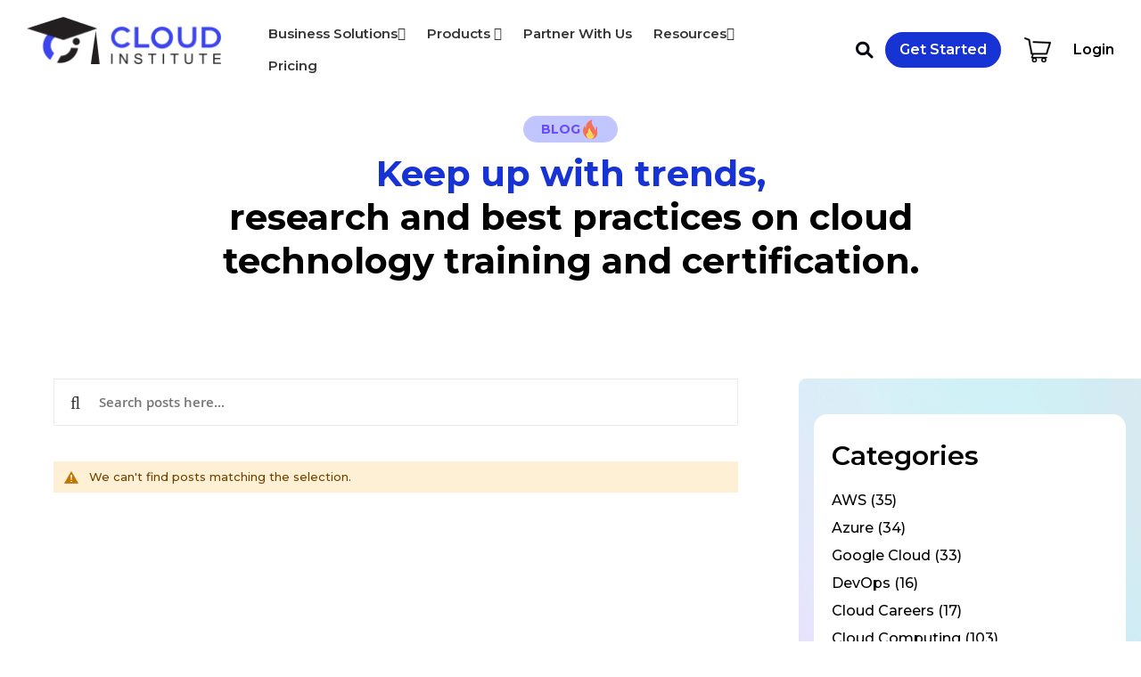

--- FILE ---
content_type: text/html; charset=UTF-8
request_url: https://www.cloudinstitute.io/blogroles/role/view/id/175
body_size: 31572
content:
<!doctype html>
<html lang="en">
    <head >
        <script>
    var BASE_URL = 'https://www.cloudinstitute.io/';
    var require = {
        "baseUrl": "https://dw2q8mfb3dci9.cloudfront.net/pub/static/version1733826801/frontend/Infortis/cloudrevamp/en_US"
    };
</script>
        <meta charset="utf-8"/>
<meta name="description" content="Get everything you need to master cloud skills and earn certifications from AWS, Azure Google and more."/>
<meta name="keywords" content="AWS, Azure, DevOps Training, Cloud Security"/>
<meta name="robots" content="NOINDEX,FOLLOW"/>
<meta name="viewport" content="width=device-width, initial-scale=1, maximum-scale=1.0"/>
<meta name="format-detection" content="telephone=no"/>
<title></title>
<link  rel="stylesheet" type="text/css"  media="all" href="https://dw2q8mfb3dci9.cloudfront.net/pub/static/version1733826801/frontend/Infortis/cloudrevamp/en_US/mage/calendar.min.css" />
<link  rel="stylesheet" type="text/css"  media="all" href="https://dw2q8mfb3dci9.cloudfront.net/pub/static/version1733826801/frontend/Infortis/cloudrevamp/en_US/Magefan_ProductWidget/css/productwidget.min.css" />
<link  rel="stylesheet" type="text/css"  media="all" href="https://dw2q8mfb3dci9.cloudfront.net/pub/static/version1733826801/frontend/Infortis/cloudrevamp/en_US/css/styles-m.min.css" />
<link  rel="stylesheet" type="text/css"  media="all" href="https://dw2q8mfb3dci9.cloudfront.net/pub/static/version1733826801/frontend/Infortis/cloudrevamp/en_US/Infortis_UltraMegamenu/css/ultra-megamenu/additional.min.css" />
<link  rel="stylesheet" type="text/css"  media="all" href="https://dw2q8mfb3dci9.cloudfront.net/pub/static/version1733826801/frontend/Infortis/cloudrevamp/en_US/css/custom.min.css" />
<link  rel="stylesheet" type="text/css"  media="all" href="https://dw2q8mfb3dci9.cloudfront.net/pub/static/version1733826801/frontend/Infortis/cloudrevamp/en_US/css/custom2.min.css" />
<link  rel="stylesheet" type="text/css"  media="all" href="https://dw2q8mfb3dci9.cloudfront.net/pub/static/version1733826801/frontend/Infortis/cloudrevamp/en_US/css/custom-hn.min.css" />
<link  rel="stylesheet" type="text/css"  media="all" href="https://dw2q8mfb3dci9.cloudfront.net/pub/static/version1733826801/frontend/Infortis/cloudrevamp/en_US/Astound_Affirm/affirm-promo.min.css" />
<link  rel="stylesheet" type="text/css"  media="all" href="https://dw2q8mfb3dci9.cloudfront.net/pub/static/version1733826801/frontend/Infortis/cloudrevamp/en_US/Magefan_Blog/css/blog-m.min.css" />
<link  rel="stylesheet" type="text/css"  media="all" href="https://dw2q8mfb3dci9.cloudfront.net/pub/static/version1733826801/frontend/Infortis/cloudrevamp/en_US/Magefan_Blog/css/blog-new.min.css" />
<link  rel="stylesheet" type="text/css"  media="all" href="https://dw2q8mfb3dci9.cloudfront.net/pub/static/version1733826801/frontend/Infortis/cloudrevamp/en_US/Magefan_Blog/css/blog-custom.min.css" />
<link  rel="stylesheet" type="text/css"  media="all" href="https://dw2q8mfb3dci9.cloudfront.net/pub/static/version1733826801/frontend/Infortis/cloudrevamp/en_US/Itskills_Helper/css/carousel.min.css" />
<link  rel="stylesheet" type="text/css"  media="all" href="https://dw2q8mfb3dci9.cloudfront.net/pub/static/version1733826801/frontend/Infortis/cloudrevamp/en_US/Magento_Theme/css/bootstrap.min.css" />
<link  rel="stylesheet" type="text/css"  media="all" href="https://dw2q8mfb3dci9.cloudfront.net/pub/static/version1733826801/frontend/Infortis/cloudrevamp/en_US/Magento_Theme/css/style3.min.css" />
<link  rel="stylesheet" type="text/css"  media="all" href="https://dw2q8mfb3dci9.cloudfront.net/pub/static/version1733826801/frontend/Infortis/cloudrevamp/en_US/Magento_Theme/css/custom_brand.min.css" />
<link  rel="stylesheet" type="text/css"  media="all" href="https://dw2q8mfb3dci9.cloudfront.net/pub/static/version1733826801/frontend/Infortis/cloudrevamp/en_US/Magento_Theme/css/components.min.css" />
<link  rel="stylesheet" type="text/css"  media="all" href="https://dw2q8mfb3dci9.cloudfront.net/pub/static/version1733826801/frontend/Infortis/cloudrevamp/en_US/Magefan_Blog/css/comments.min.css" />
<link  rel="stylesheet" type="text/css"  media="all" href="https://dw2q8mfb3dci9.cloudfront.net/pub/static/version1733826801/frontend/Infortis/cloudrevamp/en_US/Itskills_BlogTechnologyRoles/css/blog_filter.min.css" />
<link  rel="stylesheet" type="text/css"  media="screen and (min-width: 768px)" href="https://dw2q8mfb3dci9.cloudfront.net/pub/static/version1733826801/frontend/Infortis/cloudrevamp/en_US/css/styles-l.min.css" />
<link  rel="stylesheet" type="text/css"  media="print" href="https://dw2q8mfb3dci9.cloudfront.net/pub/static/version1733826801/frontend/Infortis/cloudrevamp/en_US/css/print.min.css" />
<script  type="text/javascript"  src="https://dw2q8mfb3dci9.cloudfront.net/pub/static/version1733826801/frontend/Infortis/cloudrevamp/en_US/requirejs/require.min.js"></script>
<script  type="text/javascript"  src="https://dw2q8mfb3dci9.cloudfront.net/pub/static/version1733826801/frontend/Infortis/cloudrevamp/en_US/requirejs-min-resolver.min.js"></script>
<script  type="text/javascript"  src="https://dw2q8mfb3dci9.cloudfront.net/pub/static/version1733826801/frontend/Infortis/cloudrevamp/en_US/mage/requirejs/mixins.min.js"></script>
<script  type="text/javascript"  src="https://dw2q8mfb3dci9.cloudfront.net/pub/static/version1733826801/frontend/Infortis/cloudrevamp/en_US/requirejs-config.min.js"></script>
<script  type="text/javascript"  src="https://dw2q8mfb3dci9.cloudfront.net/pub/static/version1733826801/frontend/Infortis/cloudrevamp/en_US/mage/polyfill.min.js"></script>
<script  type="text/javascript"  src="https://dw2q8mfb3dci9.cloudfront.net/pub/static/version1733826801/frontend/Infortis/cloudrevamp/en_US/js/custom.min.js"></script>
<link  rel="canonical" href="https://www.cloudinstitute.io/blogroles/role/view/id/175/" />
<link  rel="icon" type="image/x-icon" href="https://dw2q8mfb3dci9.cloudfront.net/pub/media/favicon/stores/2/favicon.jpg" />
<link  rel="shortcut icon" type="image/x-icon" href="https://dw2q8mfb3dci9.cloudfront.net/pub/media/favicon/stores/2/favicon.jpg" />
<!-- Google Tag Manager -->
<script>(function(w,d,s,l,i){w[l]=w[l]||[];w[l].push({'gtm.start':
new Date().getTime(),event:'gtm.js'});var f=d.getElementsByTagName(s)[0],
j=d.createElement(s),dl=l!='dataLayer'?'&l='+l:'';j.async=true;j.src=
'https://www.googletagmanager.com/gtm.js?id='+i+dl;f.parentNode.insertBefore(j,f);
})(window,document,'script','dataLayer','GTM-5PTLWDC');</script>
<!-- End Google Tag Manager -->

<script type="text/javascript">
document.addEventListener('DOMContentLoaded', function () {
    let scriptLoaded = false;

    function loadScript() {
        if (scriptLoaded) return;

        let script = document.createElement('script');
        script.type = 'text/javascript';
        script.id = 'hs-script-loader';
        script.async = true;
        script.src = '//js.hs-scripts.com/21092765.js';
        script.defer = true;

        document.head.appendChild(script);
        scriptLoaded = true;
    }

    function onUserInteraction() {
        loadScript();
        document.removeEventListener('mousemove', onUserInteraction);
        document.removeEventListener('scroll', onUserInteraction);
    }

    document.addEventListener('mousemove', onUserInteraction);
    document.addEventListener('scroll', onUserInteraction);
});
</script>


<style>
body.cms-page-view section#scroll_screen h1.sub-heading {
    color: #fff;
}
body.cms-page-view section#scroll_screen a#click-me {
    background: #1733d3 !important;
    color: #fff;
}
body.cms-page-view section#scroll_screen h1, body.cms-page-view section#scroll_screen p {
    color: #fff;
} 

.product.attribute.description ul > li, .product.attribute.overview ul > li {
    position: relative;
    background: none;
}
.catalog-product-view .product.attribute.description ul > li:before {
    font-weight: 400;
    font-family: 'FontAwesome';
    content: "\f0dd";
    position: absolute;
    left: 10px;
    color: #1733d3;
    font-size: 20px;
    bottom: 0px;
    top: -6px;
}
.catalog-product-view .product.attribute.description p {
    font-family: Montserrat !important;
    font-size: 16px;
}
.catalog-product-view .tabcontent h3, 
.catalog-product-view .tabcontent h3 strong, {
    color: #1733d3 !important;
    font-size: 20px;
}
.catalog-product-view .product.attribute.description h5 {
    color: #1733d3 !important;
    font-size: 20px;
    font-weight: 700;
}

body.cms-page-view section#scroll_screen {
    padding-top: 100px;
    background: linear-gradient(to right, #021b79, #0575e6);
    color: #fff !important;
}
body.cms-page-view .epic-v2 section#scroll_screen h1.main-heading {
    color: #fff;
}
body.cms-page-view .epic-v2 section#scroll_screen p {
    color: #fff;
}
body.cms-page-view .epic-v2 section#scroll_screen a.blue_button.blue_button--alt {
    background: #030FE1;
    color: #fff;
}
.epic-v2 .faqs #accordion .accordion-item .accordion-title h4 {
    font-size: 20px;
    line-height: 0px;
    padding:  0px;
    margin: 0;
}
.epic-v2 .accordion-title:after {
    position: absolute;
    right: 20px;
    content: '\f067';
    font-family: 'FontAwesome';
    font-size: 25px;
    color: #2662FD;
}
.epic-v2 section#scroll_screen .blue_button {
    border-radius: 30px !important;
    font-size: 14px !important;
    background: #39E4D1 !important;
    border: 2px solid #39E4D1 !important;
    color: #000 !important;
}

.epic-v2 .faqs #accordion .accordion-item .accordion-content {
    background: #E8ECF9;
    border-radius: 0px 0px 10px 10px;
    margin-bottom: 10px;
}
.epic-v2 .faqs #accordion .accordion-item .active .accordion-title:after {
    content: '\f068';
}
.epic-v2 .faqs #accordion .accordion-item .accordion-title {
    display: flex;
    align-items: center;
    justify-content: space-between;
    cursor: pointer;
    border: 1px solid #1733D3;
    border-radius: 5px;
    position: relative;
    margin-bottom: 10px;
    padding: 24px 35px;
    background: transparent;
    color: #000;
}
.epic-v2 .faqs #accordion .accordion-item .accordion-title i {
    color: #000;
    font-size: 38px;
    line-height: 1;
    text-align: center;
    bottom: 0;
    margin: auto;
    transition: 0.4s ease;
    position: absolute;
    content: "";
    width: 15px;
    height: 15px;
    top: 30%;
    left: 10px;
    border-radius: 50%;
    transform: translate(0, -50%);
    background: #BDC7ED;
}
.epic-v2 .faqs #accordion  .fa-sort-down:before, .fa-sort-desc:before {
    display: none;
}
.cms-page-view .epic-v2 .custom-flex.gcc--price-wrapper {
    display: none ! IMPORTANT;
}
.cms-page-view .epic-v2 .faqs #accordion .accordion-item .active .accordion-title i {
    transform: translate(0, -50%);
}
.cms-page-view .epic-v2 section#scroll_screen {
    padding-top: 110px;
}


div#pdp-outline .result-sub-content.co-details li.co-timeline:before {
    content: "";
    width: 30px;
    height: 30px;
    background: url(https://dw2q8mfb3dci9.cloudfront.net/pub/static/version1723199721/frontend/Infortis/cloudrevamp/en_US/images/modality-icon/duaration.png) no-repeat;
    background-size: cover;
    background-size: 25px;
    margin-top: 5px;
}
div#pdp-outline ul.inline-list.co-list {
    display: flex;
    align-items: center;
}
div#pdp-outline .result-title.co-title {
    font-weight: bold;
    margin-bottom: 15px;
}
div#pdp-outline .result-title.co-title:before {
    content: "1";
}
div#pdp-outline ul.inline-list li {
    display: flex;
    align-items: center;
}
.course-outline .online ul li:before {
    color: #1733d3;
    margin-right: 5px;
    content: "";
    font-family: 'FontAwesome';
    display: inline-block;
    font-style: normal;
    font-weight: 400;
    font-variant: normal;
    text-transform: none;
    content: "\f0dd";
    font-size: 22px;
    margin-top: -5px;
}
div#pdp-outline ul.inline-list li:before {
    content: "2";
    content: "";
    width: 30px;
    height: 30px;
    background: url(https://dw2q8mfb3dci9.cloudfront.net/pub/static/version1723199721/frontend/Infortis/cloudrevamp/en_US/images/modality-icon/advanced.png) no-repeat;
    background-size: 25px;
    margin-top: 5px;
}
div#pdp-outline .result-title.co-title:before {
    content: "";
    color: #c01010;
}
div#pdp-outline .course-outline .online .accordion-body label {
    color: #1733d3 !important;
    font-size: 18px;
    font-weight: 700;
}

.catalog-product-view .tabcontent h3, .catalog-product-view .tabcontent h3 strong, .catalog-product-view .tabcontent h3 span {
    color: #1733d3;
    font-size: 20px !Important;
    font-weight: 700;
    padding-top: 10px;
}
div#pdp-outline ul.inline-list li.co-timeline {
    min-width: 115px;
}







p.vilt-contact-us-note {
    color: #fff;
}
body.checkout-onepage-success .cm_head_right {
    width: 45%;
}
.cm_head_right .links-wrapper-separators-left .links>li {
    margin-left: -1px;
    width: 80px;
}
.cm_head_right button.get_started_btn {
    width: 130px;
}
section.form-box-inner p {
    color: #fff !important;
}

.checkout-cart-index main#maincontent {
    margin: 0 auto;
    width: 85%;
}

/***dashboard*30-8-23**/
body.account .main-container>.main.container {
    width: 94%;
    margin: 0 auto;
}
body.account .customer-dashboard-header .top-logo {
    position: absolute;
    top: 15px;
}
body.account main>.page-title-wrapper {
top: 2px;
}
body.account .each-tile .content-holder:hover {
    border-left: 20px solid #3d46ec;
}
/***dashboard*30-8-23**/



/***smtm*24-2-23**/
a.std-loginout span.cusUsericonLbl.logout-btn {
    font-size: 14px;
    margin-left: 5px;
}
body a.mini-cart-icon-header {
    margin-left: 8px;
}
.checkout-index-index form#onestepcheckout-register-form li.last.bottom-buttons p {
    margin-bottom: 0px;
}
.checkout-index-index .bottom-buttons .link-register-forgot p #onestepcheckout-return-login-link-2 {
    background: #b2b2b2;
    padding: 13px 25px;
    color: #fff;
}
.checkout-index-index form#onestepcheckout-register-form li.last.bottom-buttons {
    display: flex;
    justify-content: flex-start;
    gap: 15px;
}
.checkout-index-index div#checkout-payment-method-load {
    padding: 15px;
}
.checkout-index-index li.payment-method select#vendorList {
    border: 1px solid #c2c2c2;
    color: #000;
}
.checkout-index-index .checkout-payment-method .payment-method-content {
    padding: 0 0 20px 0px;
}
body.checkout-onepage-success .thank-form-left a {
    width: 140px;
}
/***smtm*24-2-23**/



body.customer-account-login.page-layout-1column .columns .login-container .new-logo img {
    display: none;
}
.form.create-new.account.custom-login.form-create-account .new-logo img {
    display: none;
}
.forget-pw-block.custom-login.form .new-logo ing{
    display: none;
}
    /***header-menu-bg***/
    .header-container2 {
        background: #fff;
    }
    .blog-page .blog-header .text {
        padding-top: 115px;
    }
    /***smtm-25-7-22***/
    .onestepcheckout-index-index .item-options dd {
        white-space: normal;
        margin-top: 0px;
    }
    /***smtm-25-7-22***/
    .checkout-status-bar {
        margin-top: 10rem;
    }
    .checkout-status-content .text-1:before {
        top: -37px;
    }
    body.blog-page.blog-post-view .post-view {
        padding-top: 27vh;
    }
    
    .toolbar-products .limiter select#limiter {
        background: unset;
        color: unset;
        appearance: auto;
        border: solid 1px #ccc;
        margin-top:30px;
    }
    .cms-index-index .why {
        box-shadow: inset 0 0 0 100vw #000000ad;
    }
    .nav-container .mega-menu-az > ul.first-lvl > li.first-lvl-item:nth-child(4):after {color: transparent;background: transparent;}
    body.catalog-product-view .slider-arrows1-pos-top-right .owl-controls .owl-buttons {
        right: 10px;
        bottom: -25px !important;
        top: unset !important;
    }
    .block-content.content .custom-grid-view span.sticker-wrapper.top-right {
        display: none;
    }
    a._anim-items.blue_button_home {
        background: #3d46ec;
        color: #fff;
    }
    @media (max-width: 768px){
    ul.first-lvl>li.first-lvl-item:nth-child(4):after{
        color: #fff;
    }
    ul.first-lvl>li.first-lvl-item {
        border-bottom: 1px solid #3d46ec30;
    }
    }
    @media (min-width: 767px){
    .header-primary-container .logo-wrapper.logo-wrapper--regular {
        position: relative;
        top: -1rem;
    }
    .cms-index-index .sertified .swiper_container {
        padding-left: 180px;
    }
    .sertified .swiper_container {
        padding-left: 0px;
    }
    }
    
    /* iphone only start */
    @media only screen and (min-device-width: 768px) and (max-device-width: 1024px) {
    .cms-index-index .first_screen img._active {
    top: 21%;
        right: 3%;
        z-index: -1;
        width: 330px;
    }
    .cms-index-index .first_screen {
        height: 75vh;
    }
    .cms-index-index section.about {
        margin-top: 60vh;
    }
    
    .cms-index-index .about .about_item {
        width: 65%;
        margin: 0 auto;
    }
    .cms-index-index .sertified .swiper_container {
        padding-left: 0;
    }
    }
    /* iphone only end*/




 /* blog faq UI*/
.blog-post-view [data-role="collapsible"] {
    font-size: 1.9rem;
    margin-bottom: 2rem;
    position: relative;
}
.blog-post-view [role="tablist"] > div > div {
    font-size: 2.2rem;
    font-weight: 400;
    margin: 0;
    padding: 3rem 4rem;
    padding-left: 9%;
    background-color: #3d46ec;
    color: #fff;
    cursor: pointer;
}
.blog-post-view [role="tablist"] [data-role="content"]{
        font-size: 2rem;
        font-weight: 500;
        margin: 0;
        background: #f3f4f6;
        padding: 3rem;
        color: #000;
}
.blog-post-view [data-role="collapsible"].active {
    margin-bottom: 0;
}

.blog-post-view [data-role="content"][aria-hidden="false"] {
    margin-bottom: 2rem;
}
.blog-post-view [data-role="collapsible"]:before {
    content: "\f0dd";
    font-weight: 400;
    font-family: 'FontAwesome';
    position: absolute;
    right: -5px;
    color: #3d46ec;
    font-size: 1.8rem;
    border: none;
    padding: 5px;
    height: 50px;
    width: 50px;
    line-height: 25px;
    text-align: center;
    border-radius: 50%;
    top: 25%;
    left: 1.5%;
    font-size: 4rem;
    background: #fff;
    transform: rotate(-90deg);
    transition: .2s;
}
.blog-post-view [data-role="collapsible"].active:before {
    transform: rotate(0deg);
    transition: .2s;
}
.training__main_row .main_item.sort form select, .training__main_row .main_item .sort form select {
    width: 100%;
    height: 100%;
    padding: 0 15px;
    font-family: "Helvetica";
    font-style: normal;
    font-weight: 400;
    font-size: 18px;
    line-height: 23px;
    background: 0 0;
    color: #231f20;
    position: relative;
}
body.page-products .training__main_row .main_item.sort span {
    font-size: 16px;
    font-weight: 400;
}
.header-sticky div.item-cstm {
    margin-right: 5px;
}
div.item-cstm:after {
    right: -4px;
    z-index: 10;
}
 /* blog faq UI end*/
.cms-index-index .row.row-2-h-sec-1 {
    margin-top: 14rem;
}
body img.circle-medium-2nd-screen {
    top: -15rem;
}

 /*admin  css*/
body.account .custom-list .dropdown {
    position: unset;
}
body.account .absolute-options a.toggle {
    margin-left: -3px;
}
body.account .option-list .dropdown {
    z-index: 20000;
}
body.account .alaska-flyout .each-section .body-section select[multiple] {
    background: #fff;
    padding-bottom: 15px;
    border: 1px solid #cecece;
}
/*admin  css mob*/
@media only screen and (max-width: 600px) {
  body.account .main-container {
    margin-top: 0;
}
body.account .main-container div#fourStatsWidget .custom-block {
    width: calc(25% - 9.74px);
}
body.account .main-container .custom-csv-download-wrapper {
    width: 100%;
    float: unset !important;
}
body.account .alaska-flyout.opened .flyout-container {
    width: calc(100% - 18px);
}
.account .page-main>.page-title-wrapper .page-title {
    width: 90%;
}
}


body.catalog-product-view div.reviews-custom-pdp {
    display: none;
}
body.catalog-product-view div#menu-pdp-reviews {
    display: none;
}

.block.upsell.itemslider.slider-arrows1.slider-arrows1-pos-top-right.slider-pagination1:before { display: block; content: ""; clear: both; }

/* New custom skill form  */
.c_skill_assessment_form input {
    border: solid 1px #ccc;
    height: 45px;
    background: #f5f8fa;
    border-radius: 5px;
}
.c_skill_assessment_form select {
    color: #000;
    border: solid 1px #ccc;
    height: 45px;
    background: #f5f8fa;
    border-radius: 5px;
}
.c_skill_assessment_form span {
    font-size: 13px;
    font-weight: 500;
    color: #33475b;
}
.c_skill_assessment_form .actions-toolbar {
    margin-left: 15px !important;
}
.c_skill_assessment_form button#skill-assessment-submit {
    padding: 15px 40px;
    border-radius: 5px;
    margin-top: 20px;
}
.c_skill_assessment_form button#skill-assessment-submit span {
    color: #fff;
    font-weight: 700;
    font-size: 14px;
}
.c_skill_assessment_form .submitted-message {
    text-align: center;
}
/* New custom skill form  */
</style>



<style>
section#scroll_screen {
    margin-top: 45px;
}
a#mid-cta-btn {
    text-decoration: none;
    font-family: 'Montserrat';
    font-size: 15px;
}
.post-bottom a {
    text-decoration: none;
}
.post-bottom .post-categories {
    height: 50px;
}
body.blog-page.blog-post-view .post-view {
    padding-top: 8vh;
}
body.blog-page.blog-post-view .post-view .post-holder .blog_post__title_container {
    margin-bottom: 50px;
}
body.blog-page.blog-post-view .post-view .post-holder .blog_post__form_container #custom-form .flex-div-nl .newsletter .control input#newsletter {
    width: 412px;
}
section.blog-section a {
    text-decoration: unset;
}
a.blue_button {
    text-decoration: unset;
    font-family: 'Montserrat' !IMPORTANT;
}

.blog-page .post-title-wrap {
    font-family: 'Montserrat';
    text-decoration: none !important;
}
.post-list .post-info .post-title-wrap h3 a {
    text-decoration: none !important;
}


body.blog-page main#maincontent .columns .sidebar-additional .block-categories ul.accordion li a {
    text-decoration: none;
    line-height: 26px;
}

body div#header-container .inner-container .hp-blocks-holder {
    border-bottom: none;
}
body.catalog-category-view.catalogsearch-result-index .main-container {
    padding-top: 18vh;
}

.catalog-product-view #menu-meet-the-coaches,
.catalog-product-view div#target-meet-the-coaches,
.catalog-product-view div#target-meet-the-coaches + div,
.gurantee-services-head h2 {
    display: none;
}


.pdp-sticky-header-container #header-sticky-pdp{
    align-items: center;
    padding: 0px 20px;

}

.catalog-product-view a.fixed_logo._active{
display: none;
}

.catalog-product-view .request-form {
    padding: 40px;
}

.pdpheader-price-cta button.add-to-cart.btn.btn-primary {
 
   height: auto;
}

body.catalog-product-view button.add-to-cart.btn.btn-primary:after {
    top: 5px;

}

body.catalog-product-view button.add-to-cart.btn.btn-primary:hover {
    border: 3px solid #343bc5 !important;}

body.catalog-product-view .pdp-sticky-header-container button.add-to-cart.btn.btn-primary:after{
    top: -2px;

}

.header-container .skip-link .icon {
    font-weight: 400;
    font-family: 'FontAwesome' !important;
}
.header-container .ic-menu:before {
    content: "\f0c9";
}
.xsitemap-categories {
    width: 50%;
    clear: both;
    margin-top: 30px;
}
.xsitemap-pages {
    margin-top: 30px;
}
.xsitemap-pages ul.pages {
    padding-left: 0;
}
.xsitemap li a {
    text-decoration: none;

    font-size: 16px;
    font-weight: 600;
    color: #021B79;
}
.xsitemap ul.stores {
    padding-left: 0;
}



/***critical css***/
body{color: #000 !important; font-family: Montserrat !important; font-size: initial !important;}
.minicart-wrapper .action.showcart:before{display:none !important}.header-container .hp-blocks-holder{padding: 16px 0;}
body.cms-index-index .header-primary-container{background:#fff}.header .logo-wrapper .logo{max-width:100%}.header-container .hp-blocks-holder{display:flex;width:100%;align-items:center}.nav-container{background-color:transparent}.nav{display:flex;flex-wrap:wrap;padding-left:0;margin-bottom:0;list-style:none}.header-primary.header.container .inner-container{padding-left:10px;padding-right:10px;max-width:100%}.inner-container .navi-wrapper{position:unset}.dropdown,.dropend,.dropstart,.dropup{position:relative}#nav .nav-item .nav-link{color:var(--midnight);font-weight:600;font-family:Montserrat}.dropdown-toggle::after{display:inline-block;margin-left:.255em;vertical-align:.255em;content:"";border-top:.3em solid;border-right:.3em solid transparent;border-bottom:0;border-left:.3em solid transparent}.dropdown-menu{position:absolute;z-index:1000;display:none;min-width:10rem;padding:.5rem 0;margin:0;font-size:1rem;color:#212529;text-align:left;list-style:none;background-color:#fff;background-clip:padding-box;border:1px solid rgba(0,0,0,.15);border-radius:.25rem}#nav .nav-item .dropdown-menu{padding:15px;border-radius:0 28px 28px;background:var(--cloud-white);border-color:var(--cloud-gray);box-shadow:4px 4px 8px 2px rgba(0,0,0,.15)}ul>li,ol>li{margin-top:0;margin-bottom:1rem}#nav .nav-item .solutions.dropdown-menu .dropdown-item{padding:10px 10px 0}.cm_head_right button.magnifying-glass{background:transparent;cursor:pointer;box-shadow:none}.my-2{margin-top:0.5rem!important;margin-bottom:0.5rem!important}.cm_head_right{display:flex;align-items:center}.menuCustomPosition{float:left;display:inline-block;margin-left:12px}.item.menuCustomPosition .item.item-right.item-interface{margin-left:0}.login-link div#header-account ul.header.links{display:flex;flex-direction:row;text-align:right;align-items:center;justify-content:space-between;width:100%}.inner-container .minicart-wrapper{width:30px;margin-left:6px}a.mini-cart-icon-header~.minicart-wrapper{position:absolute;top:-11px;right:-10px}.row{--bs-gutter-x:1.5rem;--bs-gutter-y:0;display:flex;flex-wrap:wrap;margin-top:calc(var(--bs-gutter-y)* -1);margin-right:calc(var(--bs-gutter-x)* -.5);margin-left:calc(var(--bs-gutter-x)* -.5)}.py-3{padding-top:1rem!important;padding-bottom:1rem!important}#hero h1{line-height:50px;font-weight:700;font-size:42px;margin-bottom:22px}.font-storm-blue{color:var(--storm-blue)!important}#hero{position:relative}#hero a.btn-small.btn-primary{padding:1.25rem 3rem 1.25rem 3rem}.four-column{background-color:var(--cloud-gray);padding-top:40px;padding-bottom:40px}@media only screen and (max-width:600px){.header-container .hp-blocks-holder {display: none !important;}body.cms-index-index .header-primary-container{background:#fff}.header .logo-wrapper .logo{max-width:100%}.header-container .hp-blocks-holder{display:flex;width:100%;align-items:center}.nav-container{background-color:transparent}.nav{display:flex;flex-wrap:wrap;padding-left:0;margin-bottom:0;list-style:none}.header-primary.header.container .inner-container{padding-left:10px;padding-right:10px;max-width:100%}.inner-container .navi-wrapper{position:unset}.dropdown,.dropend,.dropstart,.dropup{position:relative}#nav .nav-item .nav-link{color:var(--midnight);font-weight:600;font-family:Montserrat}.dropdown-toggle::after{display:inline-block;margin-left:.255em;vertical-align:.255em;content:"";border-top:.3em solid;border-right:.3em solid transparent;border-bottom:0;border-left:.3em solid transparent}.dropdown-menu{position:absolute;z-index:1000;display:none;min-width:10rem;padding:.5rem 0;margin:0;font-size:1rem;color:#212529;text-align:left;list-style:none;background-color:#fff;background-clip:padding-box;border:1px solid rgba(0,0,0,.15);border-radius:.25rem}#nav .nav-item .dropdown-menu{padding:15px;border-radius:0 28px 28px;background:var(--cloud-white);border-color:var(--cloud-gray);box-shadow:4px 4px 8px 2px rgba(0,0,0,.15)}ul>li,ol>li{margin-top:0;margin-bottom:1rem}#nav .nav-item .solutions.dropdown-menu .dropdown-item{padding:10px 10px 0}.cm_head_right button.magnifying-glass{background:transparent;cursor:pointer;box-shadow:none}.my-2{margin-top:0.5rem!important;margin-bottom:0.5rem!important}.cm_head_right{display:flex;align-items:center}.menuCustomPosition{float:left;display:inline-block;margin-left:12px}.item.menuCustomPosition .item.item-right.item-interface{margin-left:0}.login-link div#header-account ul.header.links{display:flex;flex-direction:row;text-align:right;align-items:center;justify-content:space-between;width:100%}.inner-container .minicart-wrapper{width:30px;margin-left:6px}a.mini-cart-icon-header~.minicart-wrapper{position:absolute;top:-11px;right:-10px}.row{--bs-gutter-x:1.5rem;--bs-gutter-y:0;display:flex;flex-wrap:wrap;margin-top:calc(var(--bs-gutter-y)* -1);margin-right:calc(var(--bs-gutter-x)* -.5);margin-left:calc(var(--bs-gutter-x)* -.5)}.py-3{padding-top:1rem!important;padding-bottom:1rem!important}#hero h1{line-height:50px;font-weight:700;font-size:42px;margin-bottom:22px}.font-storm-blue{color:var(--storm-blue)!important}#hero{position:relative}#hero a.btn-small.btn-primary{padding:1.25rem 3rem 1.25rem 3rem}.four-column{background-color:var(--cloud-gray);padding-top:40px;padding-bottom:40px}}
/***critical css***/
body{font-family: Montserrat !important;}
h1,
h2,
h3,
h4,
h5,
h6 {
    font-family: Montserrat !important;
    font-style: normal;
    line-height: normal;
    margin: 0 0 18px;
}
h1,
.h1 {
    font-size: 42px;
    font-weight: 700;
}
h2,
.h2 {
    font-size: 36px;
    font-style: normal;
    font-weight: 700;
    line-height: normal;
}
h3,
.h3 {
    font-size: 28px;
    font-weight: 700;
    line-height: 38px;
}
h4,
.h4 {
    font-size: 24px;
    font-weight: 700;
}
h5,
.h5 {
    font-size: 20px;
    font-weight: 600;
}
h6,
.h6 {
    font-size: 18px;
    font-weight: 600;
}
p {
    color: var(--midnight);
   
    font-size: 16px;
    font-style: normal;
    font-weight: 400;
    line-height: normal;
}
p.lead {
    font-size: 20px;
    line-height: 28px;
}
p.small {
    font-size: 14px;
}
.font-storm-blue {
    color: var(--storm-blue) !important;
}
.font-white {
    color: var(--white) !important;
}
.text-link {
    font-family: Montserrat;
    font-size: 16px;
    font-weight: 600 !important;
    color: var(--midnight);
}
.btn {
    font-family: Montserrat !important;
    font-size: 16px !important;
    font-weight: 600 !important;
    margin: 18px 0;
}
.btn-primary {
    
    display: inline-flex;
    justify-content: center;
    align-items: center;
    gap: 10px;
    border-radius: 25px !important;
    text-transform: unset !important;
}
.btn-primary:hover {
    color: var(--white) !important;
    border-radius: 25px !important;
    border: 3px solid var(--primary-blue-hover) !important;
    background: var(--primary-blue-hover) !important;
}
.btn-secondary {
    color: var(--midnight);
    display: flex;
    justify-content: center;
    align-items: center;
    gap: 10px;
    border-radius: 25px;
    border: 3px solid var(--teal);
    background: var(--teal);
}
.btn-secondary:hover {
    color: var(--midnight);
    border-radius: 25px;
    border: 3px solid var(--teal-hover);
    background: var(--teal-hover);
}
.btn-outline-primary {
    color: var(--midnight);
    display: flex;
    justify-content: center;
    align-items: center;
    gap: 10px;
    border-radius: 25px;
    border: 3px solid var(--primary-blue);
    background: 0 0;
}
.btn-outline-primary:hover {
    color: var(--white);
    border-radius: 25px;
    border: 3px solid var(--primary-blue);
    background: var(--primary-blue);
}
.btn-outline-secondary {
    color: var(--white);
    display: flex;
    justify-content: center;
    align-items: center;
    gap: 10px;
    border-radius: 25px;
    border: 3px solid var(--teal);
    background: 0 0;
}
.btn-outline-secondary:hover {
    color: var(--midnight);
    border-radius: 25px;
    border: 3px solid var(--teal);
    background: var(--teal);
}
.btn-link {
    color: var(--teal);
    text-decoration: none;
    font-size: 28px !important;
    font-style: normal;
    font-weight: 700;
    line-height: 38px !important;
}
.btn-link:after {
    content: url("../images/arrow-right.svg");
    vertical-align: middle;
    padding-left: 14px;
}
.btn-link:hover {
    color: var(--teal);
    text-decoration: underline;
}
.btn-dropdown {
    background-color: transparent;
    border: 0;
    color: var(--midnight);
}
.btn-dropdown:hover {
    background-color: transparent;
    border: 0;
    color: var(--midnight);
}
hr {
    height: 2px !important;
    opacity: 1;
    background-color: var(--teal);
}
.solutions.dropdown-menu.active {
    display: block;
}
.get_started_btn a {
    color: #fff;
    text-decoration: none;
}
.font-teal {
    color: var(--teal) !important;
}
h2,
.h2 {
    font-size: 36px;
    font-style: normal;
    font-weight: 700;
    line-height: normal;
}
section#increase-competitive-advantage ul li,
section#get-project-ready ul li {
    padding: 0.5rem;
    font-size: 18px;
    font-style: normal;
    font-weight: 500;
    line-height: normal;
    list-style: disc;
}
#main ul li.arrow:before {
    content: "";
    background-image: url(../images/arrow-up-primary.svg);
    transform: rotate(90deg);
    background-size: contain;
    display: inline-block;
    padding: 0.5rem;
    background-repeat: no-repeat;
    margin-right: 1rem;
    margin-top: 1.5rem;
}
.font-purple-rain {
    color: var(--purple-rain) !important;
}
.btn-link &:after {
    content: url(../images/arrow-right-teal.svg);
    vertical-align: middle;
    padding-left: 14px;
}
.book_consultation2 {
    border: none;
    text-decoration: none;
    font-family: Montserrat;
    font-size: 16px !important;
    font-weight: 600 !important;
    text-transform: unset !important;
    line-height: normal;
    padding: 1.25rem 5rem 1.25rem 4rem;
}
.search_container {
    position: relative;
}
span#close-search {
    position: absolute;
    top: 0;
    right: 27%;
    z-index: 99;
    cursor: pointer;
}


.cms-page-view .sertified .swiper-slide .slide_container {
    display: unset;
}
.cms-page-view .sertified .sertified__price {
    display: inline-block;
    padding: 0;
    margin: 0;
}
.cms-page-view .sertified a {
    display: inline-block;
    float: right;
    padding: 0;
}
.cms-page-view .sertified .swiper-slide ul {
    margin-bottom: 20px;
}
.cms-page-view .sertified .swiper-slide .slide_container svg#Layer_1 {
    top: 5px !important;
}

.training__main_row .main_item .main_post a:first-child{
    position: static !important;
}

.ais-hits--item .inline-btns {
    display: none;
}

ul.inline-list {
    display: flex;
    gap: 20px;
}

ul.inline-list li {
    background: transparent !important;
}

.custom-list-view a.result {
    text-decoration: none;
    color: #000;
}

ul.sub-products >li {
    display: flex;
    align-items: self-start;
    gap: 5px;
    margin: 2rem 0;
}

.course-outline .online .accordion-body ul{
padding: 0;
}

.catalog-category-view .category-view{
display:none;
}
.catalog-category-view  .main_container{
    max-width: 1200px !important;

}
.catalog-category-view .page-title-wrapper{
text-align: center;
}

.header.container .grid12-6, .header.container .grid12-4, .header.container .grid12-2 {
    width: auto !important;
}

.header-primary.header.container .inner-container {
    padding-left: 10px;
    padding-right: 10px;
    max-width: 100%;
}

.header-container .hp-blocks-holder {
    justify-content: space-between;
}

.btn-primary {
    color: #fff !important;
    background: #1733d3 !important;
border: 3px solid #1733d3 !important;
    
}
.header-primary.header.container {
width: 100%;
    max-width: 100%;
}

@media only screen and (max-width: 767px){
.catalog-product-view .header-primary.header.container {
    padding: 0;
}

.catalog-product-view  .tabcontent h3 {
    margin-top: 0;
    font-size: 18px;
}

section.related_product_section {
    margin: 0 2rem;
}

.partners_headings {
    text-align: center;
    font-size: 22px;
}

.row.team .row {
    align-items: center !important;
    flex-direction: column;
    gap: 20px;
}

.nam-desig-social {
    text-align: center;
}
a.Mobile_menu_trigger>span{
font-family: fontAwesome !important;
    margin-top: 10px;

}
.mainhero_section .cta_buttons a {
    width: 85% !important;
}

}

.xsitemap-stores {
    padding-top: 30px;
}

.cart-item-full .cart.item .col-md-9 .col.subtotal {
    justify-content: flex-end;
    padding-top: 21px;
}
.cart-item-full .cart.item .col-md-9 .product-item-details {
    width: 75%;
}
.products.wrapper.grid.products-grid.products-crosssell .product-item-info {
    width: 100%;
    max-width: 100%;
}
body.checkout-cart-index .product.details.product-item-details {
    padding-left: 10px;
    padding-right: 10px;
}

.product-details-head .career_container .career_trends {
    display: none;
}
.product-details-head .grid12-3.career_container {
    height: 300px;
    border: solid;
    background-size: cover;
     background-image:url('/pub/media/wysiwyg/revamp-24/ci-plp.jpg');
}

.blog-page .column.main .author .block-info .block-img img {
    filter: grayscale(100%);
}
.product.info.detailed .grid12-12.meet-the-coaches {
    display: none;
}
/***home page popup***/
div#leadinModal-4524703 {
    display: none !important;
}

body.blog-page.blog-post-view .post-view .post-holder .blog_post__form_container #custom-form .flex-div-nl {
    display: flex;
    flex-wrap: nowrap;
}
/***Admin CSS  WLCMS Code Hide***/
.admin__page-nav-items .admin__fieldset-wrapper-content .admin__fieldset>*:last-child {
    display: none !important;
}

body.cms-page-view section#scroll_screen a#click-me {
    border-radius: 30px !important;
    font-size: 14px !important;
    background: #39E4D1 !important;
    border: 2px solid #39E4D1 !important;
    color: #000 !important;
    text-decoration: none;
}

.custom-login .field.password.required ::before {margin-right: 8px;}
.field.password .control {
    flex-wrap: wrap;
}
.custom-login .field.password .control div#password-strength-meter-container {
    margin-left: 34px;
    font-size: 12px;
}
.custom-login label.label:before {
    font-size: 40px;
    color: #a1a1a1;
}
body.catalog-product-view aside.modal-popup.request-price-modal-2.modal-slide._inner-scroll._show {
    z-index: 100000000 !important;
}
body.catalog-product-view .modal-popup .modal-title {
    border-bottom: none;
}


.page.messages {
    z-index: 1000;
    top: 105px;
    width: 100%;
    position: absolute;
    display: block;
}
body.customer-account-create form#form-validate div#mp_recaptcha_0 {
    display: flex;
    align-items: center;
    justify-content: center;
}
form#loadCatalogCSV select {
    color: #737373;
    margin: 0px;
    border: solid 1px #ccc;
    margin-top: 10px;
    min-height: 42px !important;!I;!;
    font-size: 13px;
}
form#loadCatalogCSV button#productexp {
    min-height: 42px;
    margin-left: -4px;];];
    margin-top: -2px;
}
</style>

<script>
require(['jquery'], function($) {
  $(function() {
    if ($(window).width() < 768) {
      $(".main_menu .mega_menu_dropdown.has_dropdown").on("click", function (event) {
        $(this).toggleClass("active_open");
      });
    }
  });
});
</script>

<!-- Catalog Search sidebar collapse -->
 <script>
    require(['jquery'], function ($) {
        $( document ).ready(function() {
            setTimeout(function() { 
                $(".catalogsearch-result-index .filter-options .filter-options-item.active .filter-options-title").trigger('click');
            }, 2000);
        });
    });
</script>
<!-- Catalog Search sidebar collapse -->



        <style>
    #social-login-popup .social-login-title {
        background-color: #3399cc    }

    #social-login-popup .social-login #bnt-social-login-authentication,
    #social-login-popup .forgot .primary button,
    #social-login-popup .create .primary button,
    #social-login-popup .fake-email .primary button {
        background-color: #3399cc;
        border: #3399cc    }

    .block.social-login-authentication-channel.account-social-login .block-content {
        text-align: center;
    }

    
    /* Compatible ETheme_YOURstore*/
    div#centerColumn .column.main .block.social-login-authentication-channel.account-social-login {
        max-width: 900px !important;
        margin: 0 auto !important;
    }

    div#centerColumn .column.main .block.social-login-authentication-channel.account-social-login .block-content {
        text-align: center;
    }

    @media (max-width: 1024px) {
        div#centerColumn .column.main .block.social-login-authentication-channel.account-social-login .block-content {
            padding: 0 15px;
        }
    }
</style>

    </head>
    <body data-container="body"
          data-mage-init='{"loaderAjax": {}, "loader": { "icon": "https://dw2q8mfb3dci9.cloudfront.net/pub/static/version1733826801/frontend/Infortis/cloudrevamp/en_US/images/loader-2.gif"}}'
        class="blog-page blog-page-list blogroles-role-view page-layout-2columns-right">
        

<script type="text/x-magento-init">
    {
        "*": {
            "mage/cookies": {
                "expires": null,
                "path": "\u002F",
                "domain": ".www.cloudinstitute.io",
                "secure": false,
                "lifetime": "86400"
            }
        }
    }
</script>
    <noscript>
        <div class="message global noscript">
            <div class="content">
                <p>
                    <strong>JavaScript seems to be disabled in your browser.</strong>
                    <span>For the best experience on our site, be sure to turn on Javascript in your browser.</span>
                </p>
            </div>
        </div>
    </noscript>

<script>
    window.cookiesConfig = window.cookiesConfig || {};
    window.cookiesConfig.secure = true;
</script>
<script>
    require.config({
        map: {
            '*': {
                wysiwygAdapter: 'mage/adminhtml/wysiwyg/tiny_mce/tinymce4Adapter'
            }
        }
    });
</script>

<div class="page-wrapper">
<link rel="stylesheet" type="text/css" media="all"
    href="https://www.cloudinstitute.io/asset/dynamic/assets/m/iult/f/cfg.css/" />



<style type="text/css">
.product.info.detailed.box-collateral.collateral-tabs #reviews {
    display: none;
}

.product.info.detailed.box-collateral.collateral-tabs #additional {
    display: none;
}

.product.info.detailed.box-collateral.collateral-tabs #course\.tab {
    display: none;
}
</style>

<div id="header-container"
    class="header-container TODO header-mobile page-header header leftt_header"
    >
    <div id="top" class="header-container2">
        <div class="header-container3">
                        <!-- Part of the header displayed only in mobile mode -->
            <div class="header-m-container">
                <div class="header-m-top-container">
                    <div class="header-m-top header container clearer">
                        <div class="inner-container">                                                                                                                                         </div>
                        <!-- end: inner-container -->
                    </div>
                    <!-- end: header-m-top -->
                </div>
                <!-- end: header-m-top-container -->

                <div class="header-m-primary-container">
                    <div class="Custom_mobile_header">
                        <div class="row">
                            <div class="col-8">
                                <div class="mobile_logo">
                                          <a class="logo" href="https://www.cloudinstitute.io/" title="CloudInstitute">
          <strong>CloudInstitute</strong>
          <img src="https://dw2q8mfb3dci9.cloudfront.net/pub/media/logo/stores/2/header-logo.png"
               alt="CloudInstitute"
               width="400"                         />
      </a>
                                  </div>
                            </div>
                            <div class="col-2">
                                <div class="search_trigger">
                                                                        <span class="icon ic ic-search"></span>
                                                                    </div>
                            </div>
                            <div class="col-2">
                                <div class="mob_nav_container">
                                    <a href="#header-nav" class="Mobile_menu_trigger">
                                        <span class="icon ic ic-menu"></span>
                                    </a>
                                </div>
                            </div>
                            <!-- Mobile logo -->


                            <!-- Skip links -->
                            <div class="main_navigation_container">
                                <div id="mob-header-nav">
                                    <nav id="desktop-menu">
    <div class="container">
      <div class="row">
        <div class="main_menu">
          <ul class="pl-0">
            <li class="mega_menu_dropdown mega_menu_demo_2 has_dropdown">
              <a href="#">Business Solutions<i class="fas fa-angle-down"></i></a>
              <div class="mega_menu sub_menu">
                <div class="container">
                  
                  <div class="mega_menu_item">
                    <i class="fa-solid fa-caret-down"></i>
                    <a href="https://www.cloudinstitute.io/recruit-train-deploy/">Recruit, Train, Deploy</a>   
                  </div>
                  <div class="mega_menu_item">
                    <a href="https://www.cloudinstitute.io/reskill-and-redeploy/">Reskill & Redeploy</a>
                  </div>
                  <div class="mega_menu_item">
                   <a href="https://www.cloudinstitute.io/upskill-your-workforce/">Upskill your Workforce</a>
                 </div>
                 <div class="mega_menu_item">
                   <a href="https://www.cloudinstitute.io/project-readiness/">Project Readiness</a>
                 </div>
                 <div class="mega_menu_item">
                    <a href="https://www.cloudinstitute.io/use-cases/">Use Cases</a>
                  </div>
               </div>
             </div>
           </li>
          <li class="mega_menu_dropdown has_dropdown">
            <a href="#">Products <i class="fas fa-angle-down"></i></a>
            <div class="mega_menu sub_menu">
              <div class="mega_menu_item level3">
  
                <h3>Feature</h3>
                     <a href="https://www.cloudinstitute.io/learning-paths/">Learning Paths</a>
                     <br>
                    <a href="https://www.cloudinstitute.io/labs/">Labs</a>
                    <br>
                    <a href="https://www.cloudinstitute.io/meet-the-coaches/">Coaching</a>
                    <br>
                    <a href="https://www.cloudinstitute.io/skill-assessment-for-your-team/">Skill Assessment</a>
                    <br>
                    <a href="https://www.cloudinstitute.io/bootcamp/">Bootcamp</a>
                    <br>
                   <!---- <a href="https://www.cloudinstitute.io/cloud-engineer-bootcamp/">Cloud Engineer Bootcamp</a>
                    <br> --->
                    <a href="https://www.cloudinstitute.io/vilt-cloud-training/">Virtual Instructor Led Training (VILT)</a>
              </div>
              <div class="mega_menu_item level3">
                <i class="fa-solid fa-caret-down"></i>
                <h3>Vendor</h3>
                  <a href="https://www.cloudinstitute.io/aws-cloud-training/">AWS</a>
                  <br>
                  <a href="https://www.cloudinstitute.io/azure-cloud-training/">Microsoft Azure</a>
                  <br>
                  <a href="https://www.cloudinstitute.io/google-cloud-training/">GCP</a> 
                  <br>
                  <a href="https://www.cloudinstitute.io/ai-and-machine-learning/">AI and Machine Learning</a>
              </div>
              <div class="mega_menu_item level3">
                <h3>Tech Area</h3>
                  <a href="https://www.cloudinstitute.io/catalogsearch/result/?q=cloud/">General Cloud Skills</a> 
                  <br>
                  <a href="https://www.cloudinstitute.io/catalogsearch/result/?q=certification/">Certification Readiness</a>
                  <br>
                  <a href="https://www.cloudinstitute.io/catalogsearch/result/?q=cloud+security/">Cloud Security</a>
                  <br>
                  <a href="https://www.cloudinstitute.io/search-for-ai-ml-training/">AI / ML</a>
                  <br>
                  <a href="https://www.cloudinstitute.io/catalogsearch/result/?q=devops/">DevOps</a>
                  <br>
              </div>
            </div>
          </li>
  
          <li><a href="https://www.cloudinstitute.io/partner-with-us/">Partner With Us</a></li>
  
          <li class="mega_menu_dropdown mega_menu_demo_2 has_dropdown">
              <a href="#">Resources<i class="fas fa-angle-down"></i></a>
              <div class="mega_menu sub_menu">
                <div class="container">
                  <div class="mega_menu_item">
                    <a href="https://www.cloudinstitute.io/start-cloud-training/">Start Cloud Trainings</a>   
                  </div>
                  <div class="mega_menu_item">
                    <i class="fa-solid fa-caret-down"></i>
                    <a href="https://www.cloudinstitute.io/blog/">Blog</a>
                  </div>
                  <div class="mega_menu_item">
                   <a href="https://www.cloudinstitute.io/webinars/">Webinars</a>
                 </div>
                 <div class="mega_menu_item">
                    <a href="https://www.cloudinstitute.io/ai-and-cloud-computing-ebook/">eBooks</a>
                </div>
               </div>
             </div>
  
             
           </li>
           <li><a href="https://www.cloudinstitute.io/pricing/">Pricing</a></li>
        </ul>
      </div>
    </div>
  </div>
  </nav>
  
  <style>
    :root {
      --background-color: #f1f1f1;
      --hover-color: #2662FD;
    }
  
  em, i {
      font-style: normal !important;
  }
  
  /*  search section*/
  div#myDIV.mystyle{
    background: #BDC7ED !important;
  }
  
  span#close-search {
      display: none;
  }
  
  div#algolia-searchbox1 .algolia-search-input {
      border-radius: 0;
      border:none;
  }
  
  div#algolia-searchbox:after {
      position: absolute;
      content: '\f0d8';
      font-family: 'FontAwesome';
      font-size: 40px;
      top: initial !important;
      bottom: 42px !important;
      right: 10%;
      color: #BDC7ED;
  }
  
  div#algolia-searchbox1:before {
      content: 'Search Courses';
      position: absolute !important;
      left: -20%;
      color: #000;
      top: 10px;
      font-size: 16px;
      font-weight: 600;
  }
  
  div#algolia-searchbox {
      max-width: 50% !important;
      margin: 0 auto !important;
  }
  
  div#algolia-searchbox{
        position: relative;
  
  }
  
  
  
  /* normal menu css */
  
  li.mega_menu_dropdown.has_dropdown {
      position: relative;
  }
  
  .mega_menu_item i {
      position: absolute;
      top: -24px;
      left: 27%;
      transform: rotate(180deg);
      font-size: 40px;
      color: #BDC7ED;
      display: none;
  
  
  }
  
  .mega_menu_item.level3 {
      position: relative;
  }
  .mega_menu_item.level3 i {
      left: -10%;
  }
  
  li.mega_menu_dropdown.mega_menu_demo_2.has_dropdown i {
      right: 0;
  }
  
.mega_menu.sub_menu .container {
    width: 100%;
    display: flex;
    align-items: center;
    justify-content: space-between;
    text-align: center;
    padding-left: 10px;
    padding-right: 10px;
    max-width: 100%;
}
  
  .mega_menu.sub_menu {
      justify-content: center;
  }
  
  .main_menu > ul > li {
    display: inline-block;
    position: relative;
    margin: 0 -2px;
  }
  .main_menu ul li {
    position: relative;
    margin: 0;
    line-height: 1;
  }
  
  .mega_menu.sub_menu .mega_menu_item ul li a {
      font-weight: 400 !important;
  }
  
  .main_menu ul li a {
    font-size: 15px;
    color: #353535;
    padding: 20px 25px;
    display: block;
    font-weight: 400;
    text-decoration: none;
  }
  
  .main_menu ul li .active,
  .main_menu ul li:hover > a {
    color: var(--hover-color);
  }
  
  .mega_menu.sub_menu .mega_menu_item ul {
      visibility: visible !important;
      opacity: 1;
      position: static;
      background: transparent;
      box-shadow: none;
  }
  /* Normal Dropdown menu */
  
  .main_menu ul{
    padding-left: 0 !important;
    margin: 0;
  }
  .main_menu ul li ul {
    width: 200px;
    background: #fff;
    transition: 0.5s;
    box-shadow: 0px 5px 15px 0px rgba(212, 201, 201, 0.75);
  }
  
  .main_menu ul li ul li a {
    padding: 10px 25px;
    font-size: 15px;
  }
  .main_menu ul li ul li a i {
    float: right;
  }
  
  .main_menu ul li ul li ul {
    left: 100%;
    top: 0;
  }
  
  /* mega menu css */
  .mega_menu_dropdown {
    position: static !important;
  }
  .mega_menu {
    left: 0;
    right: 0;
    top: 80px;
    background: #BDC7ED;
    display: flex;
    flex-wrap: wrap;
    transition: 0.5s;
    box-shadow: 0px 5px 15px 0px rgba(212, 201, 201, 0.75);
    position: fixed !important;
    width: 100% !important;
  }
  .mega_menu_item {
    width: 25%;
    padding: 30px 20px;
    position: relative;
  }
  
  .mega_menu.sub_menu .mega_menu_item a{
    font-size: 16px;
      font-weight: 600 !important;
      position: relative;
      overflow: hidden;
     display: inline-block;
      padding: 8px 0 !important;
  }
  .mega_menu.sub_menu .mega_menu_item a:after{
      content: '';
      display: block;
      width: 0;
      height: 2px;
      background: var(--hover-color);
      transition: width .3s;
      position: absolute;
      left: 0;
      bottom: 0;
  }
  
  .mega_menu.sub_menu .mega_menu_item.level3 a {
      font-weight: 400 !important;
  }
  .mega_menu.sub_menu .mega_menu_item a:hover::after{
    width: 100%;
  }
  
  .main_menu ul > li a{
    padding: 10px 10px !important;
    font-weight: 600 !important;
  }
  .main_menu ul li .mega_menu_item a {
    padding: 10px 0;
  }
  
  .main_menu ul li .mega_menu_item a:hover {
    color: var(--hover-color);
  }
  .mega_menu_item h3 {
    margin-bottom: 15px;
    position: relative;
    font-size: 20px;
      line-height: 1;
      font-weight: 600;
  
  }
  
  .mega_menu_item h3:after {
      content: "";
      position: absolute;
      width: 40%;
      height: 3px;
      background: #000;
      bottom: -10px;
      left: 0;
  }
  .mega_menu_item img {
    width: 100%;
  }
  
  /* demo_2 css */
  .mega_menu_demo_2 .mega_menu {
    left: 50%;
    transform: translateX(-50%);
    width: 1140px;
  }
  
  .mobile_btn {
    display: none;
  }
  
  /* responsive css */
  @media (min-width: 992px) and (max-width: 1199.98px) {
    .container {
      width: 960px;
    }
    .mega_menu_demo_2 .mega_menu {
      width: 940px;
    }
    .main_menu ul li ul {
      width: 150px;
    }
  }
  
  @media (min-width: 768px) and (max-width: 991.98px) {
    .container {
      width: 720px;
    }
    .mega_menu_demo_2 .mega_menu {
      width: 700px;
    }
    .main_menu ul li a {
      font-size: 15px;
      padding: 20px 16px;
    }
    .main_menu ul li ul {
      width: 150px;
    }
  }
  @media (min-width: 768px) {
    .main_menu ul li ul {
      visibility: hidden;
      opacity: 0;
      position: absolute;
    }
    .main_menu ul li .mega_menu {
      visibility: hidden;
      opacity: 0;
      position: absolute;
      margin-top: 50px;
    }
    .main_menu ul li:hover > ul {
      visibility: visible;
      opacity: 1;
      margin-top: 0px;
      z-index: 99;
    }
    .main_menu ul li:hover > .mega_menu {
      visibility: visible;
      opacity: 1;
      margin-top: 0;
      z-index: 99;
    }
  }
  
  @media (max-width: 767.98px) {
  .Custom_mobile_header{
    background: #fff;
  }
  div#mob-header-nav .container {
      padding: 0;
  }
  #mob-header-nav nav {
      padding: 15px 0 !important;
  }
  
    .mega_menu_demo_2 .mega_menu,
    .container {
      width: 100%;
    }
  
    nav {
      padding: 15px;
    }
    .mobile_btn {
      cursor: pointer;
      display: block;
    }
  
    .main_menu {
      display: block !important ;
      width: 100%;
    }
  
    .main_menu ul li {
      display: block;
    }
    .main_menu ul li a i {
      float: right;
    }
    .main_menu ul li a {
      border-bottom: 1px solid #ddd;
    }
    .main_menu ul > li a {
      padding: 10px 2px !important;
    }
    .main_menu ul li ul {
      width: 100%;
    }
    .main_menu ul li ul li ul {
      left: 0;
      top: auto;
    }
  
    .mega_menu .mega_menu_item {
      width: 100%;
    }
  
  
    .mega_menu_demo_2 .mega_menu {
      transform: translateX(0);
    }
  
    .mega_menu.sub_menu {
      display: none;
      margin: 10px 0;
  }
  
    .mega_menu_dropdown.has_dropdown.active_open .mega_menu.sub_menu {
      display: block;
      top: 0;
      left: 0;
      position: static !important;
      padding: 2px 10px;
  }
  .mega_menu_item {
    padding: 0;
  }
  .mega_menu.sub_menu .container {
        width: 100%;
        flex-wrap: wrap;
        text-align: left;
    }
  
  .mega_menu.sub_menu .mega_menu_item a {
        font-size: 12px;
  }
  .mega_menu_item i {
        display: none;
  }
  div#mob-header-nav nav .main_menu {
      max-height: 90vh !important;
      overflow-x: scroll;
  }
  .mega_menu_item h3 {
    font-size: 16px;
    margin-top: 14px;
  }
  #mob-header-nav .mega_menu.sub_menu .mega_menu_item a{
    font-weight: 600 !important;
  
  }
  }
  
body div#header-container {
    z-index: 1000;
}
  </style>
  
                                      <div class="d-flex flex-column flex-xl-row align-items-xl-center py-xl-0 ">
                                        <div class="nav-item">
                                            <div class="mobile_login nav-link">
                                                                                                <a href="/customer/account/login/" class="skip-link skip-account ">
                                                    <span class="">Login
                                                    </span>
                                                    <span class="label">
                                                        Dashboard                                                    </span>
                                                </a>
                                                                                            </div>
                                        </div>



                                                                                <div id="search-marker-mobile"></div>
                                        <div id="header-m-search" class="skip-content skip-content--style">
    <div class="search-wrapper block block-search">
        <div class="block block-title"><strong>Search</strong></div>
        <div class="block block-content">
            <form class="form minisearch" id="search_mm_mini_form" action="https://www.cloudinstitute.io/catalogsearch/result/" method="get">
                <div class="field search">
                                      <div class="control">
                      <label class="label" data-role="minisearch-label">
                      <span>Search</span>

                        <input id="search"
                               data-mage-init='{"quickSearch":{
                                    "formSelector":"#search_mm_mini_form",
                                    "url":"https://www.cloudinstitute.io/search/ajax/suggest/",
                                    "destinationSelector":"#search_autocomplete"}
                               }'
                               type="text"
                               name="q"
                               value=""
                               placeholder="Search entire store here..."
                               class="input-text"
                               maxlength="128"
                               role="combobox"
                               aria-haspopup="false"
                               aria-autocomplete="both"
                               autocomplete="off"/>
                        </label>
                        <div id="search_autocomplete" class="search-autocomplete"></div>
                                            </div>
                </div>
                <div class="actions">
                    <button type="submit"
                            title="Search"
                            class="action search">
                        <span>Search</span>
                    </button>
                </div>
            </form>
        </div>
    </div> <!-- end: search-wrapper -->
</div>
                                                                                                                        <div id="account-links-marker-mobile"></div>
                                            <div id="header-account" class="account-links top-links links-wrapper-separators-left skip-content skip-content--style">
        <ul class="header links"><li><a href="https://www.cloudinstitute.io/customer/account/" ><span class="cusUsericonLbl">Dashboard</span></a></li><div class="minicart-wrapper">

	<!--Wajahat mini Cart Call form minicart.phtml-->
	<a class="mini-cart-icon-header" href="https://www.cloudinstitute.io/checkout/cart/">
    <img src="https://dw2q8mfb3dci9.cloudfront.net/pub/static/version1733826801/frontend/Infortis/cloudrevamp/en_US/images/cart-icon-header.png" height="50" width="50" alt="">
</a>
<div data-block="minicart" class="minicart-wrapper">

    <a class="action showcart" data-bind="scope: 'minicart_content'">


        <span class="counter qty empty"
            data-bind="css: { empty: !!getCartParam('summary_count') == false }, blockLoader: isLoading">
            <span class="counter-number">
                <!-- ko text: getCartParam('summary_count') -->
                <!-- /ko -->
            </span>
            <span class="counter-label">
                <!-- ko if: getCartParam('summary_count') -->
                <!-- ko text: getCartParam('summary_count') -->
                <!-- /ko -->
                <!-- ko i18n: 'items' -->
                <!-- /ko -->
                <!-- /ko -->
            </span>
        </span>
    </a>
        <div class="block block-minicart empty" data-role="dropdownDialog" data-mage-init='{"dropdownDialog":{
                "appendTo":"[data-block=minicart]",
                "triggerTarget":".showcart",
                "timeout": "2000",
                "closeOnMouseLeave": false,
                "closeOnEscape": true,
                "triggerClass":"active",
                "parentClass":"active",
                "buttons":[]}}'>
        <div id="minicart-content-wrapper" data-bind="scope: 'minicart_content'">
            <!-- ko template: getTemplate() -->
            <!-- /ko -->
        </div>
            </div>
        <script>
    window.checkout = {"shoppingCartUrl":"https:\/\/www.cloudinstitute.io\/checkout\/cart\/","checkoutUrl":"https:\/\/www.cloudinstitute.io\/checkout\/","updateItemQtyUrl":"https:\/\/www.cloudinstitute.io\/checkout\/sidebar\/updateItemQty\/","removeItemUrl":"https:\/\/www.cloudinstitute.io\/checkout\/sidebar\/removeItem\/","imageTemplate":"Magento_Catalog\/product\/image_with_borders","baseUrl":"https:\/\/www.cloudinstitute.io\/","minicartMaxItemsVisible":5,"websiteId":"2","maxItemsToDisplay":10,"storeId":"2","asLowAsActiveMiniCart":false,"apr":"0.10","months":"12","logo":"blue","script":"https:\/\/cdn1-sandbox.affirm.com\/js\/v2\/affirm.js","public_api_key":null,"min_order_total":"0.01","max_order_total":"50000","currency_rate":null,"display_cart_subtotal_incl_tax":0,"display_cart_subtotal_excl_tax":1,"element_id":"als_mcc","promo_id":"","color_id":"blue","customerLoginUrl":"https:\/\/www.cloudinstitute.io\/customer\/account\/login\/referer\/aHR0cHM6Ly93d3cuY2xvdWRpbnN0aXR1dGUuaW8vYmxvZ3JvbGVzL3JvbGUvdmlldy9pZC8xNzUv\/","isRedirectRequired":false,"autocomplete":"off","captcha":{"user_login":{"isCaseSensitive":false,"imageHeight":50,"imageSrc":"","refreshUrl":"https:\/\/www.cloudinstitute.io\/captcha\/refresh\/","isRequired":false,"timestamp":1769157240}}};
    </script>
    <script type="text/x-magento-init">
        {
        "[data-block='minicart']": {
            "Magento_Ui/js/core/app": {"components":{"minicart_content":{"children":{"subtotal.container":{"children":{"subtotal":{"children":{"subtotal.totals":{"config":{"display_cart_subtotal_incl_tax":0,"display_cart_subtotal_excl_tax":1}}}}}}}}}}        },
        "*": {
            "Magento_Ui/js/block-loader": "https://dw2q8mfb3dci9.cloudfront.net/pub/static/version1733826801/frontend/Infortis/cloudrevamp/en_US/images/loader-1.gif"
        }
    }
    </script>
</div></div>
<li class="authorization-link" data-label="or">
    <a class="std-loginout" href="https://www.cloudinstitute.io/customer/account/login/referer/aHR0cHM6Ly93d3cuY2xvdWRpbnN0aXR1dGUuaW8vYmxvZ3JvbGVzL3JvbGUvdmlldy9pZC8xNzUv/">
                	 <style>#header-account .header.links li:first-child{display:none;}</style>
             <span class="cusUsericonLbl">Login</span>
            </a>

    <!--Sub menu for logged in user on Mobile only -->
    </li></ul>    </div>
                                        
                                        <div class="nav-item">
                                            <div class="mobile_cart nav-link">
                                                                                                <div id="mini-cart-marker-mobile"></div>
                                                <a class="mini-cart-icon-header" href="https://www.cloudinstitute.io/checkout/cart/">
    <img src="https://dw2q8mfb3dci9.cloudfront.net/pub/static/version1733826801/frontend/Infortis/cloudrevamp/en_US/images/cart-icon-header.png" height="50" width="50" alt="">
</a>
<div data-block="minicart" class="minicart-wrapper">

    <a class="action showcart" data-bind="scope: 'minicart_content'">


        <span class="counter qty empty"
            data-bind="css: { empty: !!getCartParam('summary_count') == false }, blockLoader: isLoading">
            <span class="counter-number">
                <!-- ko text: getCartParam('summary_count') -->
                <!-- /ko -->
            </span>
            <span class="counter-label">
                <!-- ko if: getCartParam('summary_count') -->
                <!-- ko text: getCartParam('summary_count') -->
                <!-- /ko -->
                <!-- ko i18n: 'items' -->
                <!-- /ko -->
                <!-- /ko -->
            </span>
        </span>
    </a>
        <div class="block block-minicart empty" data-role="dropdownDialog" data-mage-init='{"dropdownDialog":{
                "appendTo":"[data-block=minicart]",
                "triggerTarget":".showcart",
                "timeout": "2000",
                "closeOnMouseLeave": false,
                "closeOnEscape": true,
                "triggerClass":"active",
                "parentClass":"active",
                "buttons":[]}}'>
        <div id="minicart-content-wrapper" data-bind="scope: 'minicart_content'">
            <!-- ko template: getTemplate() -->
            <!-- /ko -->
        </div>
            </div>
        <script>
    window.checkout = {"shoppingCartUrl":"https:\/\/www.cloudinstitute.io\/checkout\/cart\/","checkoutUrl":"https:\/\/www.cloudinstitute.io\/checkout\/","updateItemQtyUrl":"https:\/\/www.cloudinstitute.io\/checkout\/sidebar\/updateItemQty\/","removeItemUrl":"https:\/\/www.cloudinstitute.io\/checkout\/sidebar\/removeItem\/","imageTemplate":"Magento_Catalog\/product\/image_with_borders","baseUrl":"https:\/\/www.cloudinstitute.io\/","minicartMaxItemsVisible":5,"websiteId":"2","maxItemsToDisplay":10,"storeId":"2","asLowAsActiveMiniCart":false,"apr":"0.10","months":"12","logo":"blue","script":"https:\/\/cdn1-sandbox.affirm.com\/js\/v2\/affirm.js","public_api_key":null,"min_order_total":"0.01","max_order_total":"50000","currency_rate":null,"display_cart_subtotal_incl_tax":0,"display_cart_subtotal_excl_tax":1,"element_id":"als_mcc","promo_id":"","color_id":"blue","customerLoginUrl":"https:\/\/www.cloudinstitute.io\/customer\/account\/login\/referer\/aHR0cHM6Ly93d3cuY2xvdWRpbnN0aXR1dGUuaW8vYmxvZ3JvbGVzL3JvbGUvdmlldy9pZC8xNzUv\/","isRedirectRequired":false,"autocomplete":"off","captcha":{"user_login":{"isCaseSensitive":false,"imageHeight":50,"imageSrc":"","refreshUrl":"https:\/\/www.cloudinstitute.io\/captcha\/refresh\/","isRequired":false,"timestamp":1769157240}}};
    </script>
    <script type="text/x-magento-init">
        {
        "[data-block='minicart']": {
            "Magento_Ui/js/core/app": {"components":{"minicart_content":{"children":{"subtotal.container":{"children":{"subtotal":{"children":{"subtotal.totals":{"config":{"display_cart_subtotal_incl_tax":0,"display_cart_subtotal_excl_tax":1,"template":"Magento_Tax\/checkout\/minicart\/subtotal\/totals"},"children":{"subtotal.totals.msrp":{"component":"Magento_Msrp\/js\/view\/checkout\/minicart\/subtotal\/totals","config":{"displayArea":"minicart-subtotal-hidden","template":"Magento_Msrp\/checkout\/minicart\/subtotal\/totals"}}},"component":"Magento_Tax\/js\/view\/checkout\/minicart\/subtotal\/totals"}},"component":"uiComponent","config":{"template":"Magento_Checkout\/minicart\/subtotal"}}},"component":"uiComponent","config":{"displayArea":"subtotalContainer"}},"item.renderer":{"component":"uiComponent","config":{"displayArea":"defaultRenderer","template":"Magento_Checkout\/minicart\/item\/default"},"children":{"item.image":{"component":"Magento_Catalog\/js\/view\/image","config":{"template":"Magento_Catalog\/product\/image","displayArea":"itemImage"}},"checkout.cart.item.price.sidebar":{"component":"uiComponent","config":{"template":"Magento_Checkout\/minicart\/item\/price","displayArea":"priceSidebar"}}}},"extra_info":{"component":"uiComponent","config":{"displayArea":"extraInfo"},"children":{"affirm_minicard":{"component":"Astound_Affirm\/js\/view\/minicart","config":{"template":"Astound_Affirm\/minicart\/info"}}}},"promotion":{"component":"uiComponent","config":{"displayArea":"promotion"}}},"config":{"itemRenderer":{"default":"defaultRenderer","simple":"defaultRenderer","virtual":"defaultRenderer"},"template":"Magento_Checkout\/minicart\/content"},"component":"Magento_Checkout\/js\/view\/minicart"}},"types":[]}        },
        "*": {
            "Magento_Ui/js/block-loader": "https://dw2q8mfb3dci9.cloudfront.net/pub/static/version1733826801/frontend/Infortis/cloudrevamp/en_US/images/loader-1.gif"
        }
    }
    </script>
</div>                                                                                            </div>
                                        </div>

                                        <div class="nav-item my-2">
                                            <button class="nav-link btn-small btn-primary get_started_btn">
                                                <a href="https://www.cloudinstitute.io/pricing">Get Started</a>
                                            </button>
                                        </div>
                                    </div>

                                </div>
                            </div>
                            <!-- end: skip-links-wrapper -->

                        </div>
                        <!-- end: inner-container -->
                    </div>
                    <!-- end: header-m-primary -->
                </div>
                <!-- end: header-m-primary-container -->

            </div>
            <!-- end: header-m-container -->
            
            <!-- Part of the header displayed only in regular mode -->
            <div class="header-top-container">
                <div class="header-top header container clearer">
                    <div class="inner-container">
                                                                        
                        


                    </div>
                    <!-- end: inner-container -->
                </div>
                <!-- end: header-top -->
            </div>
            <!-- end: header-top-container -->

            <div class="header-primary-container">

                <div class="header-primary header container">
                    <div class="inner-container">                                                 <div class="hp-blocks-holder hp-blocks-holder--stacked">

                            <!-- Left column -->
                                                        <div class="hp-block left-column grid12-2">
                                                                                                                                <div class="item"><div class="logo-wrapper logo-wrapper--regular">      <a class="logo" href="https://www.cloudinstitute.io/" title="CloudInstitute">
          <strong>CloudInstitute</strong>
          <img src="https://dw2q8mfb3dci9.cloudfront.net/pub/media/logo/stores/2/header-logo.png"
               alt="CloudInstitute"
               width="400"                         />
      </a>
  </div></div>
                                                                                            </div>
                            
                                                        <div class="grid12-6">
                                                                <!-- Coursee Mega Menu Starts -->
                                                                <!-- Coursee Mega Menu End -->
                                                                                                <div class="item">
    <div class="nav-container skip-content sticky-container simple">
        <div class="nav clearer">
            <div class="inner-container"><div class="navi-wrapper">
    <nav id="desktop-menu">
    <div class="container">
      <div class="row">
        <div class="main_menu">
          <ul class="pl-0">
            <li class="mega_menu_dropdown mega_menu_demo_2 has_dropdown">
              <a href="#">Business Solutions<i class="fas fa-angle-down"></i></a>
              <div class="mega_menu sub_menu">
                <div class="container">
                  
                  <div class="mega_menu_item">
                    <i class="fa-solid fa-caret-down"></i>
                    <a href="https://www.cloudinstitute.io/recruit-train-deploy/">Recruit, Train, Deploy</a>   
                  </div>
                  <div class="mega_menu_item">
                    <a href="https://www.cloudinstitute.io/reskill-and-redeploy/">Reskill & Redeploy</a>
                  </div>
                  <div class="mega_menu_item">
                   <a href="https://www.cloudinstitute.io/upskill-your-workforce/">Upskill your Workforce</a>
                 </div>
                 <div class="mega_menu_item">
                   <a href="https://www.cloudinstitute.io/project-readiness/">Project Readiness</a>
                 </div>
                 <div class="mega_menu_item">
                    <a href="https://www.cloudinstitute.io/use-cases/">Use Cases</a>
                  </div>
               </div>
             </div>
           </li>
          <li class="mega_menu_dropdown has_dropdown">
            <a href="#">Products <i class="fas fa-angle-down"></i></a>
            <div class="mega_menu sub_menu">
              <div class="mega_menu_item level3">
  
                <h3>Feature</h3>
                     <a href="https://www.cloudinstitute.io/learning-paths/">Learning Paths</a>
                     <br>
                    <a href="https://www.cloudinstitute.io/labs/">Labs</a>
                    <br>
                    <a href="https://www.cloudinstitute.io/meet-the-coaches/">Coaching</a>
                    <br>
                    <a href="https://www.cloudinstitute.io/skill-assessment-for-your-team/">Skill Assessment</a>
                    <br>
                    <a href="https://www.cloudinstitute.io/bootcamp/">Bootcamp</a>
                    <br>
                   <!---- <a href="https://www.cloudinstitute.io/cloud-engineer-bootcamp/">Cloud Engineer Bootcamp</a>
                    <br> --->
                    <a href="https://www.cloudinstitute.io/vilt-cloud-training/">Virtual Instructor Led Training (VILT)</a>
              </div>
              <div class="mega_menu_item level3">
                <i class="fa-solid fa-caret-down"></i>
                <h3>Vendor</h3>
                  <a href="https://www.cloudinstitute.io/aws-cloud-training/">AWS</a>
                  <br>
                  <a href="https://www.cloudinstitute.io/azure-cloud-training/">Microsoft Azure</a>
                  <br>
                  <a href="https://www.cloudinstitute.io/google-cloud-training/">GCP</a> 
                  <br>
                  <a href="https://www.cloudinstitute.io/ai-and-machine-learning/">AI and Machine Learning</a>
              </div>
              <div class="mega_menu_item level3">
                <h3>Tech Area</h3>
                  <a href="https://www.cloudinstitute.io/catalogsearch/result/?q=cloud/">General Cloud Skills</a> 
                  <br>
                  <a href="https://www.cloudinstitute.io/catalogsearch/result/?q=certification/">Certification Readiness</a>
                  <br>
                  <a href="https://www.cloudinstitute.io/catalogsearch/result/?q=cloud+security/">Cloud Security</a>
                  <br>
                  <a href="https://www.cloudinstitute.io/search-for-ai-ml-training/">AI / ML</a>
                  <br>
                  <a href="https://www.cloudinstitute.io/catalogsearch/result/?q=devops/">DevOps</a>
                  <br>
              </div>
            </div>
          </li>
  
          <li><a href="https://www.cloudinstitute.io/partner-with-us/">Partner With Us</a></li>
  
          <li class="mega_menu_dropdown mega_menu_demo_2 has_dropdown">
              <a href="#">Resources<i class="fas fa-angle-down"></i></a>
              <div class="mega_menu sub_menu">
                <div class="container">
                  <div class="mega_menu_item">
                    <a href="https://www.cloudinstitute.io/start-cloud-training/">Start Cloud Trainings</a>   
                  </div>
                  <div class="mega_menu_item">
                    <i class="fa-solid fa-caret-down"></i>
                    <a href="https://www.cloudinstitute.io/blog/">Blog</a>
                  </div>
                  <div class="mega_menu_item">
                   <a href="https://www.cloudinstitute.io/webinars/">Webinars</a>
                 </div>
                 <div class="mega_menu_item">
                    <a href="https://www.cloudinstitute.io/ai-and-cloud-computing-ebook/">eBooks</a>
                </div>
               </div>
             </div>
  
             
           </li>
           <li><a href="https://www.cloudinstitute.io/pricing/">Pricing</a></li>
        </ul>
      </div>
    </div>
  </div>
  </nav>
  
  <style>
    :root {
      --background-color: #f1f1f1;
      --hover-color: #2662FD;
    }
  
  em, i {
      font-style: normal !important;
  }
  
  /*  search section*/
  div#myDIV.mystyle{
    background: #BDC7ED !important;
  }
  
  span#close-search {
      display: none;
  }
  
  div#algolia-searchbox1 .algolia-search-input {
      border-radius: 0;
      border:none;
  }
  
  div#algolia-searchbox:after {
      position: absolute;
      content: '\f0d8';
      font-family: 'FontAwesome';
      font-size: 40px;
      top: initial !important;
      bottom: 42px !important;
      right: 10%;
      color: #BDC7ED;
  }
  
  div#algolia-searchbox1:before {
      content: 'Search Courses';
      position: absolute !important;
      left: -20%;
      color: #000;
      top: 10px;
      font-size: 16px;
      font-weight: 600;
  }
  
  div#algolia-searchbox {
      max-width: 50% !important;
      margin: 0 auto !important;
  }
  
  div#algolia-searchbox{
        position: relative;
  
  }
  
  
  
  /* normal menu css */
  
  li.mega_menu_dropdown.has_dropdown {
      position: relative;
  }
  
  .mega_menu_item i {
      position: absolute;
      top: -24px;
      left: 27%;
      transform: rotate(180deg);
      font-size: 40px;
      color: #BDC7ED;
      display: none;
  
  
  }
  
  .mega_menu_item.level3 {
      position: relative;
  }
  .mega_menu_item.level3 i {
      left: -10%;
  }
  
  li.mega_menu_dropdown.mega_menu_demo_2.has_dropdown i {
      right: 0;
  }
  
.mega_menu.sub_menu .container {
    width: 100%;
    display: flex;
    align-items: center;
    justify-content: space-between;
    text-align: center;
    padding-left: 10px;
    padding-right: 10px;
    max-width: 100%;
}
  
  .mega_menu.sub_menu {
      justify-content: center;
  }
  
  .main_menu > ul > li {
    display: inline-block;
    position: relative;
    margin: 0 -2px;
  }
  .main_menu ul li {
    position: relative;
    margin: 0;
    line-height: 1;
  }
  
  .mega_menu.sub_menu .mega_menu_item ul li a {
      font-weight: 400 !important;
  }
  
  .main_menu ul li a {
    font-size: 15px;
    color: #353535;
    padding: 20px 25px;
    display: block;
    font-weight: 400;
    text-decoration: none;
  }
  
  .main_menu ul li .active,
  .main_menu ul li:hover > a {
    color: var(--hover-color);
  }
  
  .mega_menu.sub_menu .mega_menu_item ul {
      visibility: visible !important;
      opacity: 1;
      position: static;
      background: transparent;
      box-shadow: none;
  }
  /* Normal Dropdown menu */
  
  .main_menu ul{
    padding-left: 0 !important;
    margin: 0;
  }
  .main_menu ul li ul {
    width: 200px;
    background: #fff;
    transition: 0.5s;
    box-shadow: 0px 5px 15px 0px rgba(212, 201, 201, 0.75);
  }
  
  .main_menu ul li ul li a {
    padding: 10px 25px;
    font-size: 15px;
  }
  .main_menu ul li ul li a i {
    float: right;
  }
  
  .main_menu ul li ul li ul {
    left: 100%;
    top: 0;
  }
  
  /* mega menu css */
  .mega_menu_dropdown {
    position: static !important;
  }
  .mega_menu {
    left: 0;
    right: 0;
    top: 80px;
    background: #BDC7ED;
    display: flex;
    flex-wrap: wrap;
    transition: 0.5s;
    box-shadow: 0px 5px 15px 0px rgba(212, 201, 201, 0.75);
    position: fixed !important;
    width: 100% !important;
  }
  .mega_menu_item {
    width: 25%;
    padding: 30px 20px;
    position: relative;
  }
  
  .mega_menu.sub_menu .mega_menu_item a{
    font-size: 16px;
      font-weight: 600 !important;
      position: relative;
      overflow: hidden;
     display: inline-block;
      padding: 8px 0 !important;
  }
  .mega_menu.sub_menu .mega_menu_item a:after{
      content: '';
      display: block;
      width: 0;
      height: 2px;
      background: var(--hover-color);
      transition: width .3s;
      position: absolute;
      left: 0;
      bottom: 0;
  }
  
  .mega_menu.sub_menu .mega_menu_item.level3 a {
      font-weight: 400 !important;
  }
  .mega_menu.sub_menu .mega_menu_item a:hover::after{
    width: 100%;
  }
  
  .main_menu ul > li a{
    padding: 10px 10px !important;
    font-weight: 600 !important;
  }
  .main_menu ul li .mega_menu_item a {
    padding: 10px 0;
  }
  
  .main_menu ul li .mega_menu_item a:hover {
    color: var(--hover-color);
  }
  .mega_menu_item h3 {
    margin-bottom: 15px;
    position: relative;
    font-size: 20px;
      line-height: 1;
      font-weight: 600;
  
  }
  
  .mega_menu_item h3:after {
      content: "";
      position: absolute;
      width: 40%;
      height: 3px;
      background: #000;
      bottom: -10px;
      left: 0;
  }
  .mega_menu_item img {
    width: 100%;
  }
  
  /* demo_2 css */
  .mega_menu_demo_2 .mega_menu {
    left: 50%;
    transform: translateX(-50%);
    width: 1140px;
  }
  
  .mobile_btn {
    display: none;
  }
  
  /* responsive css */
  @media (min-width: 992px) and (max-width: 1199.98px) {
    .container {
      width: 960px;
    }
    .mega_menu_demo_2 .mega_menu {
      width: 940px;
    }
    .main_menu ul li ul {
      width: 150px;
    }
  }
  
  @media (min-width: 768px) and (max-width: 991.98px) {
    .container {
      width: 720px;
    }
    .mega_menu_demo_2 .mega_menu {
      width: 700px;
    }
    .main_menu ul li a {
      font-size: 15px;
      padding: 20px 16px;
    }
    .main_menu ul li ul {
      width: 150px;
    }
  }
  @media (min-width: 768px) {
    .main_menu ul li ul {
      visibility: hidden;
      opacity: 0;
      position: absolute;
    }
    .main_menu ul li .mega_menu {
      visibility: hidden;
      opacity: 0;
      position: absolute;
      margin-top: 50px;
    }
    .main_menu ul li:hover > ul {
      visibility: visible;
      opacity: 1;
      margin-top: 0px;
      z-index: 99;
    }
    .main_menu ul li:hover > .mega_menu {
      visibility: visible;
      opacity: 1;
      margin-top: 0;
      z-index: 99;
    }
  }
  
  @media (max-width: 767.98px) {
  .Custom_mobile_header{
    background: #fff;
  }
  div#mob-header-nav .container {
      padding: 0;
  }
  #mob-header-nav nav {
      padding: 15px 0 !important;
  }
  
    .mega_menu_demo_2 .mega_menu,
    .container {
      width: 100%;
    }
  
    nav {
      padding: 15px;
    }
    .mobile_btn {
      cursor: pointer;
      display: block;
    }
  
    .main_menu {
      display: block !important ;
      width: 100%;
    }
  
    .main_menu ul li {
      display: block;
    }
    .main_menu ul li a i {
      float: right;
    }
    .main_menu ul li a {
      border-bottom: 1px solid #ddd;
    }
    .main_menu ul > li a {
      padding: 10px 2px !important;
    }
    .main_menu ul li ul {
      width: 100%;
    }
    .main_menu ul li ul li ul {
      left: 0;
      top: auto;
    }
  
    .mega_menu .mega_menu_item {
      width: 100%;
    }
  
  
    .mega_menu_demo_2 .mega_menu {
      transform: translateX(0);
    }
  
    .mega_menu.sub_menu {
      display: none;
      margin: 10px 0;
  }
  
    .mega_menu_dropdown.has_dropdown.active_open .mega_menu.sub_menu {
      display: block;
      top: 0;
      left: 0;
      position: static !important;
      padding: 2px 10px;
  }
  .mega_menu_item {
    padding: 0;
  }
  .mega_menu.sub_menu .container {
        width: 100%;
        flex-wrap: wrap;
        text-align: left;
    }
  
  .mega_menu.sub_menu .mega_menu_item a {
        font-size: 12px;
  }
  .mega_menu_item i {
        display: none;
  }
  div#mob-header-nav nav .main_menu {
      max-height: 90vh !important;
      overflow-x: scroll;
  }
  .mega_menu_item h3 {
    font-size: 16px;
    margin-top: 14px;
  }
  #mob-header-nav .mega_menu.sub_menu .mega_menu_item a{
    font-weight: 600 !important;
  
  }
  }
  
body div#header-container {
    z-index: 1000;
}
  </style>
  
  </div> <!-- end: navi-wrapper -->

</div>
        </div>
    </div></div>
                                                                                            </div>
                                                        <!-- <script type="text/javascript">require(['bootstrap']);</script> -->
                                                        <div class="hp-block grid12-4 cm_head_right">
                                <button onclick="myFunction()" class="magnifying-glass nav-link text-link"
                                    data-bs-toggle="collapse" data-bs-target="#toggleSearch" aria-expanded="true"
                                    aria-controls="toggleSearch">
                                    <span id="algolia-glass" class="pe-3">
                                        <svg alt="Open search" width="20" height="20" viewBox="0 0 20 20" fill="none"
                                            xmlns="http://www.w3.org/2000/svg">
                                            <path id="Union" fill-rule="evenodd" clip-rule="evenodd"
                                                d="M12.5172 8.37929C12.5172 11.0074 10.3867 13.1379 7.75862 13.1379C5.13051 13.1379 3 11.0074 3 8.37929C3 5.75117 5.13051 3.62067 7.75862 3.62067C10.3867 3.62067 12.5172 5.75117 12.5172 8.37929ZM12.4434 14.5644C11.1416 15.5519 9.51855 16.1379 7.75862 16.1379C3.47365 16.1379 0 12.6643 0 8.37929C0 4.09432 3.47365 0.620667 7.75862 0.620667C12.0436 0.620667 15.5172 4.09432 15.5172 8.37929C15.5172 9.81836 15.1254 11.1659 14.4427 12.3211L19.0609 16.9394C19.6467 17.5252 19.6467 18.4749 19.0609 19.0607C18.4751 19.6465 17.5254 19.6465 16.9396 19.0607L12.4434 14.5644Z"
                                                fill="#030713"></path>
                                        </svg>
                                    </span>
                                </button>
                                <div id="myDIV">
                                                                        <div class="search_container">
                                                                                <div >
                                            <div class="header-search-wrapper"></div>
<script type="text/javascript">
require([
    'jquery'
], function($)
{
  var incremented = $(".header-search-wrapper").length-1;
  incremented = incremented == 0?'':incremented;
  var headerSearchHtmlTemplate = '<div id="header-search'+incremented+'" class="skip-content skip-content--style">'+
                                  '<div class="search-wrapper block block-search">'+
                                    '<div class="block block-title"><strong>Search</strong></div>'+
                                    '<div class="block block-content">'+
                                        '<form id="search_aa_mini_form'+incremented+'" action="https://www.cloudinstitute.io/catalogsearch/result/" method="get">'+
                                            '<div id="algolia-searchbox'+incremented+'">'+
                                                '<label for="search'+incremented+'"><span>Search:</span></label>'+
                                                '<input id="search'+incremented+'" type="text" name="q" class="input-text algolia-search-input" autocomplete="off" spellcheck="false" autocorrect="off" autocapitalize="off" maxlength="100" placeholder="Search Courses" />'+
                                                '<span class="clear-cross clear-query-autocomplete"></span>'+
                                                '<span id="algolia-glass'+incremented+'" class="magnifying-glass" width="24" height="24"></span>'+
                                            '</div>'+
                                        '</form>'+
                                    '</div>'+
                                  '</div>'+
                                '</div>';
  $(".header-search-wrapper").eq($(".header-search-wrapper").length-1).html(headerSearchHtmlTemplate);
});
</script>

                                            <span id="close-search" class="close-icon" data-bs-toggle="collapse"
                                                data-bs-target="#toggleSearch" aria-expanded="true"
                                                aria-controls="toggleSearch">
                                                <svg alt="Close search" width="20" height="20" viewBox="0 0 20 20"
                                                    fill="none" xmlns="http://www.w3.org/2000/svg">
                                                    <g id="Group 34">
                                                        <path id="Line 4 (Stroke)" fill-rule="evenodd"
                                                            clip-rule="evenodd"
                                                            d="M1.82116 1.82142C2.27482 1.36776 3.01034 1.36776 3.46399 1.82142L18.1783 16.5358C18.632 16.9894 18.632 17.7249 18.1783 18.1786C17.7247 18.6322 16.9892 18.6322 16.5355 18.1786L1.82116 3.46425C1.36751 3.01059 1.36751 2.27507 1.82116 1.82142Z"
                                                            fill="#030713"></path>
                                                        <path id="Line 4 (Stroke) (Stroke)" fill-rule="evenodd"
                                                            clip-rule="evenodd"
                                                            d="M1.46761 1.46788C2.11653 0.818959 3.16863 0.81896 3.81755 1.46788L18.5319 16.1822C19.1808 16.8311 19.1808 17.8832 18.5319 18.5322C17.883 19.1811 16.8309 19.1811 16.1819 18.5322L1.46761 3.81782C0.818691 3.1689 0.818691 2.1168 1.46761 1.46788ZM3.11044 2.17498C2.85205 1.91659 2.43311 1.91659 2.17472 2.17498C1.91632 2.43338 1.91632 2.85232 2.17472 3.11071L16.8891 17.825C17.1474 18.0834 17.5664 18.0834 17.8248 17.825C18.0832 17.5667 18.0832 17.1477 17.8248 16.8893L3.11044 2.17498Z"
                                                            fill="#030713"></path>
                                                        <path id="Line 6 (Stroke)" fill-rule="evenodd"
                                                            clip-rule="evenodd"
                                                            d="M18.1788 1.82142C17.7252 1.36776 16.9897 1.36776 16.536 1.82142L1.82167 16.5358C1.36802 16.9894 1.36802 17.7249 1.82167 18.1786C2.27533 18.6322 3.01085 18.6322 3.4645 18.1786L18.1788 3.46425C18.6325 3.01059 18.6325 2.27507 18.1788 1.82142Z"
                                                            fill="#030713"></path>
                                                        <path id="Line 6 (Stroke) (Stroke)" fill-rule="evenodd"
                                                            clip-rule="evenodd"
                                                            d="M18.5324 1.46788C17.8835 0.818959 16.8314 0.81896 16.1825 1.46788L1.46812 16.1822C0.8192 16.8311 0.819199 17.8832 1.46812 18.5322C2.11704 19.1811 3.16914 19.1811 3.81806 18.5322L18.5324 3.81782C19.1813 3.1689 19.1813 2.1168 18.5324 1.46788ZM16.8896 2.17498C17.148 1.91659 17.5669 1.91659 17.8253 2.17498C18.0837 2.43338 18.0837 2.85232 17.8253 3.11071L3.11095 17.825C2.85256 18.0834 2.43362 18.0834 2.17522 17.825C1.91683 17.5667 1.91683 17.1477 2.17522 16.8893L16.8896 2.17498Z"
                                                            fill="#030713"></path>
                                                    </g>
                                                </svg>
                                            </span>
                                        </div>
                                    </div>
                                </div>
                                <div class="nav-item my-2">
                                    <button class="nav-link btn-small btn-primary get_started_btn">
                                        <a href="https://www.cloudinstitute.io/pricing">Get Started</a>
                                    </button>
                                </div>


                                                                <div class="item menuCustomPosition"><div id="search-marker-regular"></div>                                    <div class="login-link">
                                                                                                                        <div class="item item-right item-interface"><div id="mini-cart-marker-regular"></div></div>
                                                                                <div class="item item-right item-interface"><div id="account-links-marker-regular"></div></div>
                                                                                                                                                            </div>
                                </div>
                                                                                            </div>
                                                        <!-- end: right column -->

                        </div>
                        <!-- end: hp-blocks-holder -->

                    </div>
                    <!-- end: inner-container -->
                </div>
                <!-- end: header-primary -->
            </div>
            <!-- end: header-primary-container -->

                    </div>
        <!-- end: header-container3 -->
    </div>
    <!-- end: header-container2 -->
</div>
<!-- end: header-container -->

<script type="text/javascript">
//<![CDATA[
requirejs(['jquery', 'enquire'], function(jQuery, enquire) {

        var smartHeader = {
        mobileHeaderThreshold: 770,
        rootContainer: jQuery('#header-container'),
        cartBlock: jQuery('#minicart'),
        accountLinksBlock: jQuery('#header-account'),
        dropdownBlockClass: 'dropdown-block',
        mainMenuBlock: undefined,
        mainMenuMarkerMobile: undefined,
        mainMenuMarkerRegular: undefined,
        init: function() {
            var _self = this;
            enquire.register('screen and (max-width: ' + (this.mobileHeaderThreshold - 1) + 'px)', {
                match: function() {
                    _self._activateMobileHeader();
                }
            });
            enquire.register('screen and (min-width: ' + this.mobileHeaderThreshold + 'px)', {
                match: function() {
                    _self._activateRegularHeader();
                }
            });
            jQuery(document).ready(function() {
                _self._deferredInit();
            });
        },
        _activateMobileHeader: function() {
            this.rootContainer.addClass('header-mobile').removeClass('header-regular');
            this._moveElementsToMobilePosition();
        },
        _activateRegularHeader: function() {
            this.rootContainer.addClass('header-regular').removeClass('header-mobile');
            this._moveElementsToRegularPosition();
        },
        _moveElementsToMobilePosition: function() {
            jQuery('#mini-cart-marker-mobile').after(this.cartBlock);
            jQuery('#account-links-marker-mobile').after(this.accountLinksBlock);
            if (this.mainMenuBlock !== undefined) {
                this.mainMenuMarkerMobile.after(this.mainMenuBlock);
            }
            jQuery('.skip-active').removeClass('skip-active');
            this.cartBlock.removeClass(this.dropdownBlockClass);
            jQuery('#header-cart').css('display', '');
            jQuery('#header-compare').css('display', '');
        },
        _moveElementsToRegularPosition: function() {
            jQuery('#mini-cart-marker-regular').after(this.cartBlock);
            jQuery('#account-links-marker-regular').after(this.accountLinksBlock);
            if (this.mainMenuBlock !== undefined) {
                this.mainMenuMarkerRegular.after(this.mainMenuBlock);
            }
            jQuery('.skip-active').removeClass('skip-active');
            this.cartBlock.addClass(this.dropdownBlockClass);
        },
        _evalMenu: function() {
            var menu2 = jQuery('#mainmenu2');
            var menu = jQuery('#mainmenu');
            if (menu2.length) {
                this.mainMenuBlock = menu2;
                this.mainMenuMarkerRegular = jQuery('#nav-marker-regular2');
            } else if (menu.length) {
                this.mainMenuBlock = menu;
                this.mainMenuMarkerRegular = jQuery('#nav-marker-regular');
            }
            this.mainMenuMarkerMobile = jQuery('#nav-marker-mobile');
        },
        _deferredInit: function() {
            var _self = this;
            this._evalMenu();
            enquire.register('screen and (max-width: ' + (this.mobileHeaderThreshold - 1) + 'px)', {
                deferSetup: true,
                setup: function() {
                    if (_self.mainMenuBlock !== undefined) {
                        _self.mainMenuMarkerMobile.after(_self.mainMenuBlock);
                    }
                }
            });
            enquire.register('screen and (min-width: ' + this.mobileHeaderThreshold + 'px)', {
                deferSetup: true,
                setup: function() {
                    if (_self.mainMenuBlock !== undefined) {
                        _self.mainMenuMarkerRegular.after(_self.mainMenuBlock);
                    }
                }
            });
        }
    };
    var skipContentHtml = {
        skipContents: jQuery('.skip-content'),
        skipLinks: jQuery('.skip-link'),
        init: function() {
            this.bindSkipContentEvent();
        },
        bindSkipContentEvent: function() {
            var _self = this;
            this.skipLinks.on('click', function(e) {
                e.preventDefault();
                var self = jQuery(this);
                var target = self.attr('href');
                var elem = jQuery(target);
                var isSkipContentOpen = elem.hasClass('skip-active') ? 1 : 0;
                _self.skipLinks.removeClass('skip-active');
                _self.skipContents.removeClass('skip-active');
                if (isSkipContentOpen) {
                    self.removeClass('skip-active');
                } else {
                    self.addClass('skip-active');
                    elem.addClass('skip-active');
                }
            });
        }
    };
    smartHeader.init();
    skipContentHtml.init();
    
    
});
//]]>
</script>


<script type="text/javascript">
require(["jquery", "owlcarousel"], function($) {
    $(document).ready(function() {

        $("#close-search").click(function() {
            $("#myDIV").removeClass('mystyle');
        });
    });
});
</script>


<script>
function myFunction() {
    var element = document.getElementById("myDIV");
    element.classList.toggle("mystyle");
}

function closebtnFunction() {
    var closebtn = document.getElementById("close-search");
    closebtn.classList.remove("mystyle");
}
</script>
<style>
.cm_head_right {
    display: flex;
    align-items: center;
}

div#myDIV.mystyle {
    display: block;
    width: 100%;
    padding: 25px;
    background-color: #e9ecf9;
    color: white;
    font-size: 25px;
    box-sizing: border-box;
    left: 0;
    transition: height .15s ease-in-out;
    top: 90px;
}

div#myDIV.mystyle form#search_aa_mini_form1 {
    margin: 0 auto;
    width: 40%;
}

#algolia-searchbox1 .magnifying-glass,
#algolia-searchbox .magnifying-glass {
    display: none;
}

div#myDIV {
    position: absolute;
    top: 60px;
    display: none;
}

a.std-loginout span.cusUsericonLbl {
    background: transparent;
    color: #000;
    padding: 0px;
    font-size: 18px;
    font-weight: 500;
    margin-left: 10px;
}

.cm_head_right button.magnifying-glass {
    background: transparent;
    cursor: pointer;
    box-shadow: none;
}

span#algolia-glass {
    cursor: pointer;
}

.login-link ul.header.links li.authorization-link a {
    text-decoration: none;
    line-height: normal;
}

body a.std-loginout span.cusUsericonLbl {
    background: transparent;
    color: #000;
    padding: 0px;
    font-family: Montserrat;
    font-size: 16px;
    font-weight: 600;
}

.inner-container .minicart-wrapper {
    width: 30px;
    margin-left: 6px;
}

.btn-primary {
    font-family: Montserrat;
}

.book_consultation {
    border: none;
    text-decoration: none;
    font-family: Montserrat;
    font-size: 16px !important;
    font-weight: 600 !important;
    text-transform: lowercase !important;
    line-height: normal;
    padding: 1.25rem 5rem 1.25rem 4rem;
}

.book_consultation:hover {
    padding: 1.25rem 5rem 1.25rem 4rem;
    border: none;
    background: #1733d3 !important;
}

/* .book_consultation {
    font-family: Montserrat;
    font-size: 16px !important;
    font-weight: 600 !important;
    text-transform: lowercase !important;
    line-height: normal;
} */


@media only screen and (max-width: 767px) {
    a.Mobile_menu_trigger>span {
        font-size: 40px;
        color: #333;
        display: inline-block;
    }

    .mobile_logo .logo img {
        width: 210px;
    }

    .mobile_logo .logo a,
    a.Mobile_menu_trigger {
        display: inline-block;
    }

    .mob_nav_container {
        text-align: right;
    }

    .Custom_mobile_header {
        padding: 20px 10px;
        box-shadow: 0 0 5px #bababa;
    }

    #mob-header-nav {
        display: none;
    }

    #mob-header-nav.active {
        display: block;
    }

    .btn-check:focus+.btn,
    .btn:focus {
        box-shadow: none;
    }

    #nav .nav-item .dropdown-group {
        padding: 0px;
    }

    #nav .nav-item .products.dropdown-menu .dropdown-item {
        padding: 0px 10px;
        font-size: 14px;

    }

    #nav .nav-item .products.dropdown-menu {
        padding-bottom: 0;
        height: 60vh;
        overflow: scroll;
    }

    a.mini-cart-icon-header~.minicart-wrapper {
        display: none;
    }

    .search_trigger span {
        padding: 10px 0;
        font-size: 20px;
    }

    .search_trigger {
        text-align: right;
        visibility: hidden;

    }

    .header-container .skip-link {
        float: none;
        line-height: 1;

    }

    #mob-header-nav .py-3 {
        padding-bottom: 0 !important;
    }

    .mobile_login.nav-link span.icon {
        font-size: 22px;
    }

    .mobile_cart.nav-link img {
        width: 25px;
        margin-top: 0;

    }

    .mobile_cart.nav-link,
    .mobile_login.nav-link {
        padding: 0.5rem 0;
    }

    .mobile_login.nav-link a span {
        font-size: 18px !important;
    }

}
</style>

<script type="text/javascript">
require(["jquery", "owlcarousel"], function($) {
    $(document).ready(function() {

        $(".Mobile_menu_trigger").click(function() {
            $("#mob-header-nav").toggleClass('active');
        });

        $(".search_trigger").click(function() {
            $("#myDIV").toggleClass('mystyle');
        });
    });
});
</script><div class="main-container"><div class="main-top-container"><style>

.title-fire {
    background: #C2C6FF;
    color: #684BFF;
    padding: 4px 20px;
    border-radius: 30px;
    margin: 1rem 0;
    font-weight: 700;
    display: inline-flex;
    align-items: center;
    gap: 8px;
    text-transform: uppercase;
    font-size: 14px;
}

.blog-top-section .contennt-section h2 {
    font-weight: 700;
    font-size: 40px;
}

.blog-top-section {
    padding-top: 12rem;
    text-align: center;
    padding-bottom: 6rem;
}

body.blog-page .main.container {
    width: 100%;
    max-width: 100% !important;
    padding: 0 !important;
}

.sidebar.sidebar-additional {
     background-image: url(/pub/media/wysiwyg/revamp-24/coaching-bg.png);
    background-repeat: no-repeat;
    background-size: cover;
    padding: 0;
    width: 30% !important;
    /* display: flex;
    align-items: start;
    justify-content: center; */
    }

.widget.block.block-categories .block-title strong {
    font-size: 30px;
    font-weight: 600;
    font-family: 'Montserrat';
    color: #000;
}
.widget.block.block-categories .block-title,
body.blog-page main#maincontent .columns .sidebar-additional .block-categories ul.accordion {
    margin: 0;
}
.sidebar.sidebar-additional .widget.block.block-categories {
    margin-top: 0;
    background: #fff;
    border-radius: 15px;
    width: 350px;
    margin: 4rem auto;
    padding: 20px;
}

body.blog-page main#maincontent .columns .column.main {
    width: 60%;
    margin: 0px 6rem;
}

body.blog-page main#maincontent .columns .sidebar-additional .block-categories ul.accordion li {
    margin: 5px 0 5px 0px;
}

</style>


<div class="blog-top-section">
    <div class="container">
    <div class="row justify-content-center">
        <div class="col-md-10">
            <div class="contennt-section">
                    <span class="title-fire">Blog <img
                            src="https://dw2q8mfb3dci9.cloudfront.net/pub/media/wysiwyg/revamp-24/flame.png" alt=""
                            style="width: 22px"></span>
                    <h2>
                        <span style="color: #1733D3;">Keep up with trends,</span><br>
                        research and best practices on cloud<br>technology training and certification.

                    </h2>
            </div>
        </div>
    </div>
       
    </div>
    
</div> </div><div class="main container"><main><main id="maincontent" class="page-main"><a id="contentarea" tabindex="-1"></a>
<div class="page messages"><div data-placeholder="messages"></div>
<div data-bind="scope: 'messages'">
    <!-- ko if: cookieMessages && cookieMessages.length > 0 -->
    <div role="alert" data-bind="foreach: { data: cookieMessages, as: 'message' }" class="messages">
        <div data-bind="attr: {
            class: 'message-' + message.type + ' ' + message.type + ' message',
            'data-ui-id': 'message-' + message.type
        }">
            <div data-bind="html: message.text"></div>
        </div>
    </div>
    <!-- /ko -->
    <!-- ko if: messages().messages && messages().messages.length > 0 -->
    <div role="alert" data-bind="foreach: { data: messages().messages, as: 'message' }" class="messages">
        <div data-bind="attr: {
            class: 'message-' + message.type + ' ' + message.type + ' message',
            'data-ui-id': 'message-' + message.type
        }">
            <div data-bind="html: message.text"></div>
        </div>
    </div>
    <!-- /ko -->
</div>
<script type="text/x-magento-init">
    {
        "*": {
            "Magento_Ui/js/core/app": {
                "components": {
                        "messages": {
                            "component": "Magento_Theme/js/view/messages"
                        }
                    }
                }
            }
    }
</script>
</div><div class="columns"><div class="column main">
<div class="widget block blog-search" data-bind="scope: 'blog-search'">
    <div class="block-content">
        <form class="form" id="blog_search_mini_form" action="https://www.cloudinstitute.io/search/"
            method="get">
            <div class="field search">
                <label class="label" for="blog_search">
                    <span>Search</span>
                </label>
                <div class="control">
                    <input id="blog_search" type="text" name="q" value=""
                        placeholder="Search posts here..." class="input-text"
                        maxlength="128" role="combobox" aria-haspopup="false" aria-autocomplete="both"
                        autocomplete="off">
                </div>
            </div>
            <div class="actions">
                <button type="submit" onclick="return goBlogSearch(this);"
                    title="Search" class="action search">
                    <span>Search</span>
                </button>
            </div>
        </form>
    </div>
</div>
<script type="text/javascript">
function goBlogSearch(e) {
    var value = document.getElementById('blog_search').value;
    if (value) {
        var a = e.form.action;
        window.location = a + (('/' != a.charAt(a.length - 1)) ? '/' : '') + encodeURI(value) + '/';
    }
    return false;
}
</script>

<div class="mobile-search-filter-blog">
    <span>Content Filters <i class="fas fa-filter"></i></span>
</div><input name="form_key" type="hidden" value="fNGlILqxGp7fWn4J" /><script type="text/x-magento-init">
{"*":{"Magento_Customer\/js\/section-config":{"sections":{"stores\/store\/switch":"*","stores\/store\/switchrequest":"*","directory\/currency\/switch":"*","*":["messages"],"customer\/account\/logout":["recently_viewed_product","recently_compared_product","persistent"],"customer\/account\/loginpost":"*","customer\/account\/createpost":"*","customer\/account\/editpost":"*","customer\/ajax\/login":["checkout-data","cart","captcha"],"catalog\/product_compare\/add":["compare-products"],"catalog\/product_compare\/remove":["compare-products"],"catalog\/product_compare\/clear":["compare-products"],"sales\/guest\/reorder":["cart"],"sales\/order\/reorder":["cart"],"checkout\/cart\/add":["cart","directory-data"],"checkout\/cart\/delete":["cart"],"checkout\/cart\/updatepost":["cart"],"checkout\/cart\/updateitemoptions":["cart"],"checkout\/cart\/couponpost":["cart"],"checkout\/cart\/estimatepost":["cart"],"checkout\/cart\/estimateupdatepost":["cart"],"checkout\/onepage\/saveorder":["cart","checkout-data","last-ordered-items","checkout-fields"],"checkout\/sidebar\/removeitem":["cart"],"checkout\/sidebar\/updateitemqty":["cart"],"rest\/*\/v1\/carts\/*\/payment-information":["cart","last-ordered-items","instant-purchase"],"rest\/*\/v1\/guest-carts\/*\/payment-information":["cart"],"rest\/*\/v1\/guest-carts\/*\/selected-payment-method":["cart","checkout-data"],"rest\/*\/v1\/carts\/*\/selected-payment-method":["cart","checkout-data","instant-purchase"],"customer\/address\/*":["instant-purchase"],"customer\/account\/*":["instant-purchase"],"vault\/cards\/deleteaction":["instant-purchase"],"multishipping\/checkout\/overviewpost":["cart"],"paypal\/express\/placeorder":["cart","checkout-data"],"paypal\/payflowexpress\/placeorder":["cart","checkout-data"],"paypal\/express\/onauthorization":["cart","checkout-data"],"persistent\/index\/unsetcookie":["persistent"],"review\/product\/post":["review"],"wishlist\/index\/add":["wishlist"],"wishlist\/index\/remove":["wishlist"],"wishlist\/index\/updateitemoptions":["wishlist"],"wishlist\/index\/update":["wishlist"],"wishlist\/index\/cart":["wishlist","cart"],"wishlist\/index\/fromcart":["wishlist","cart"],"wishlist\/index\/allcart":["wishlist","cart"],"wishlist\/shared\/allcart":["wishlist","cart"],"wishlist\/shared\/cart":["cart"],"sociallogin\/popup\/create":["checkout-data","cart"]},"clientSideSections":["checkout-data","cart-data","chatData"],"baseUrls":["https:\/\/www.cloudinstitute.io\/"]}}}</script>
<script type="text/x-magento-init">
{"*":{"Magento_Customer\/js\/customer-data":{"sectionLoadUrl":"https:\/\/www.cloudinstitute.io\/customer\/section\/load\/","cookieLifeTime":"86400","updateSessionUrl":"https:\/\/www.cloudinstitute.io\/customer\/account\/updateSession\/"}}}</script>
<script type="text/x-magento-init">
    {
        "*": {
            "Magento_Customer/js/invalidation-processor": {
                "invalidationRules": {
                    "website-rule": {
                        "Magento_Customer/js/invalidation-rules/website-rule": {
                            "scopeConfig": {
                                "websiteId": "2"
                            }
                        }
                    }
                }
            }
        }
    }
</script>
<script type="text/x-magento-init">
    {
        "body": {
            "pageCache": {"url":"https:\/\/www.cloudinstitute.io\/page_cache\/block\/render\/id\/175\/","handles":["default","blogroles_role_view","blogroles_role_view_id_"],"originalRequest":{"route":"blogroles","controller":"role","action":"view","uri":"\/blogroles\/role\/view\/id\/175"},"versionCookieName":"private_content_version"}        }
    }
</script>

    <script>
        require(['jquery', 'Magefan_Blog/js/lib/mfblogunveil', 'domReady!'], function($){
            $('.mfblogunveil').mfblogunveil();
        });
    </script>

        <style type="text/css">
                            .form-customer-login .g-recaptcha {
                padding-top: 20%;
            }
        
        .form.form-login .g-recaptcha .grecaptcha-badge{
            position: unset !important;
        }

        .form-customer-login .g-recaptcha {
            margin: 0px;
        }

        #social-form-create .g-recaptcha{
            padding-top: 5%;
        }

        #social-form-password-forget .g-recaptcha{
            padding-top: 5%;
        }

        .onestepcheckout-index-index .form-login .g-recaptcha .grecaptcha-badge {
            position: unset !important;
        }

        .checkout-index-index form[data-role=login] .g-recaptcha .grecaptcha-badge {
            position: unset !important;
        }

        #mpageverify-form .g-recaptcha {
            margin-left: 30%;
        }

        .g-recaptcha {
            margin-top: 15px;
            margin-bottom: 15px;
        }
    </style>
    <script type="text/x-magento-init">
        {
            "*": {
                "Mageplaza_GoogleRecaptcha/js/captcha": {
                    "key": "6Lf4jUoqAAAAAMIX0fTZEO25yIAXmxv9ysSdcSI8",
                    "language": "en",
                    "position": "inline",
                    "theme": "light",
                    "forms": [""],
                    "type": "invisible",
                    "size": ""
                }
            }
        }
    </script>




<div data-mage-init='{"Mirasvit_CacheWarmer\/js\/track":{"pageType":"blogroles_role_view","url":"https:\/\/www.cloudinstitute.io\/cache_warmer\/track\/","cookieName":"mst-cache-warmer-track","cookieValue":null}}'></div>

<style>
.post-list.modern .post-info {
    padding: 20px;
}

.post-list .post-info .post-data-wrap,
.post-list .post-info .post-data-wrap .post-date {
    font-size: 16px;
    font-family: inherit;
    font-weight: 600;

}

.post-list .post-info .post-data-wrap a {
    font-weight: 600;
    text-decoration: none;
    color: #000;
}

.post-list .post-info .post-title-wrap h3 a {
    font-size: 24px;
    font-weight: 600;
    color: #000;
}

.post-read-more a.post-read {
    font-size: 16px;
    font-weight: 500;
    line-height: 1;
    padding: 0;
    border: none !important;
    color: #2662FD !important;
}

.post-list .post-item.post-holder {
    border-radius: 30px;
    overflow: hidden;
}

.post-list .image-container span.post-category,
.sidebar.sidebar-additional .blog-custom,
.blog-page-list .blog-header {
    display: none !important;
}

body.blog-index-index .main.container {
    width: 100%;
    max-width: 100% !important;
    padding: 0 !important;
}

.sidebar.sidebar-additional {
    background-image: url(/pub/media/wysiwyg/revamp-24/coaching-bg.png);
    background-repeat: no-repeat;
    background-size: cover;
    padding: 0;
    width: 30% !important;
    height: 100%;
}

.widget.block.block-categories .block-title strong {
    font-size: 30px;
    font-weight: 600;
    font-family: 'Montserrat';
    color: #000;
}

.widget.block.block-categories .block-title,
body.blog-page main#maincontent .columns .sidebar-additional .block-categories ul.accordion {
    margin: 0;
}

.sidebar.sidebar-additional .widget.block.block-categories {
    margin-top: 0;
    background: #fff;
    border-radius: 15px;
    width: 350px;
    margin: 4rem auto;
    padding: 20px;
}

body.blog-page main#maincontent .columns .column.main {
    width: 60%;
    margin: 0px 6rem;
}

body.blog-page main#maincontent .columns .sidebar-additional .block-categories ul.accordion li {
    margin: 5px 0 5px 0px;
}

a.post-read:hover {
    background: transparent !important;
}

.blog-page .widget.blog-search .search .control {
    width: 100% !important;
}

.mobile-search-filter-blog,
.mobile-close-filter {
    display: none;
}


.newsletter_section {
    margin: 6rem 0 6rem;
}

.image-text-container {
    display: flex;
    align-items: center;
    justify-content: center;
    background: #2662FD;
    gap: 50px;
    border-radius: 30px;
    margin-bottom: 8rem;
}

.newsletter_img {
    width: 70%;
}

.newsletter_text {
    text-align: center;
}

.newsletter_text h2,
.newsletter_text p {
    color: #fff;
}

.newsletter_text a {
    background: #fff;
    display: inline-block;
    text-decoration: none;
    padding: 12px 40px;
    font-size: 16px;
    font-weight: 600;
    border-radius: 30px;
    margin-top: 4rem;
}

ul.items.pages-items {
    justify-content: center;
}

.post-description {
    max-height: 125px;
    overflow: hidden;
}

@media only screen and (max-width: 767px) {

    body.blog-fixed {
        overflow: hidden;
    }

    .blog-top-section .contennt-section h2 {
        font-weight: 700;
        font-size: 20px;
        padding: 0 10px;
    }

    .blog-top-section {
        padding-top: 10rem;
        padding-bottom: 1rem;
    }

    body.blog-page main#maincontent .columns .column.main {
        width: 90%;
        margin: 0 2rem;
    }

    .post-list .post-info .post-title-wrap h3 a {
        font-size: 16px;
    }

    .post-list .post-info .post-data-wrap,
    .post-list .post-info .post-data-wrap .post-date {
        font-size: 12px;
    }

    .post-list-wrapper .post-list {
        padding-left: 0;
        padding: 0;
    }

    ul.items.pages-items {
        justify-content: center;
    }

    body.blog-page.blog-page-list .toolbar-blog-posts .pages ul.pages-items li.item {
        font-size: 14px !important;
    }

    .blog-top-section .contennt-section h2 br {
        display: none;
    }

    .sidebar.sidebar-additional .widget.block.block-categories {
        margin: 3rem auto;
    }

    .mobile-search-filter-blog,
    .mobile-close-filter {
        display: block;
    }

    .mobile-search-filter-blog span {
        background: #fff;
        color: #2662FD;
        border: 2px solid #2662FD;
        font-weight: 600;
        padding: 10px 20px;
        border-radius: 30px;
        display: inline-block;
        margin-bottom: 20px;
        cursor: pointer;

    }

    .mobile-search-filter-blog {
        text-align: center;
    }

    body.blog-page main#maincontent .columns .column.main,
    body.blog-page main#maincontent .columns .sidebar-additional {
        width: 100% !important;
    }

    .sidebar.sidebar-additional {
        height: 100vh;
        position: fixed;
        top: 0;
        right: -1000px;
        width: 100% !important;
        z-index: 999;
        transition: .5s;
    }

    .sidebar.sidebar-additional.fixed {
        right: 0;
    }

    .mobile-close-filter span {
        font-size: 22px;
        position: absolute;
        right: 14px;
        top: 10px;

    }

    .sidebar.sidebar-additional .widget.block.block-categories {
        margin: 5rem auto;
    }


    .image-text-container {
        flex-direction: column;
        margin-bottom: 0 !important;
        overflow: hidden;
    }

    .newsletter_img {
        width: 100%;
    }

    .newsletter_text {
        text-align: center;
        padding: 30px 30px 30px !important;
    }

    .newsletter_text h2 {
        font-size: 22px;
    }

    .newsletter_text p {
        font-size: 15px;
    }


}
</style>




<div class="message info empty">
    <div>
        We can&#039;t find posts matching the selection.    </div>
</div>

<script>
require(['jquery', 'jquery/ui'], function($) {
    $(document).ready(function() {
        $('.mobile-search-filter-blog span').click(function() {
            $(".sidebar.sidebar-additional").addClass('fixed');
            $("body").addClass('blog-fixed');
        });
        $('.mobile-close-filter i').click(function() {
            $(".sidebar.sidebar-additional").removeClass('fixed');
            $("body").removeClass('blog-fixed');
        });
    });
});
</script>
</div><div class="sidebar sidebar-additional">    <div class="widget block blog-custom" >
        <form id="custom-form" class="form blog-subscribe" method="POST" data-mage-init='{"validation": {}}'>
    <h3>Get new blogs in your inbox</h3>
    <div class="flex-div-nl" id="my_custom _form">
        <div class="field newsletter">
            <div class="control">
                <label for="newsletter">
                    <!-- <span class="label">Get new blogs in your inbox</span> -->
                    <input name="email" class="blog-lead-data" type="email" id="newsletter" placeholder="Your Email Here" data-validate="{required:true, 'validate-email':true}">
                    <input type="hidden" class="blog-lead-data" name="hubspot_form_id" id="hubspot_form_id" value="f5dd9794-1780-49fb-804b-43cc60cb1105"/>
                </label>
            </div>
        </div>
        <div class="actions">
            <button class="action subscribe blog-subscribe primary sr-only" title="Subscribe" type="submit" aria-label="Subscribe" id="my_nextStep">
                <span>Subscribe</span>
            </button>
        </div>
    </div>
    <div id="cm_thank_you" style="display: none;">
        <p>Thanks for submitting the form.</p>
    </div>
</form>

<script>
    require(['jquery','domReady!'], function ($) {
        var blogleadSubmit = '0';
        function getblogFormValues() {
            var formData = {};
            $(".blog-lead-data").each(function () {
                formData[this.name] = this.value;
            });
            return formData;
        }
        function blogsubmitFormData() {
            var hubSpotData = getblogFormValues();
            $.ajax({
                url: window.location.origin+'/hubspotform/submit',
                type: 'POST',
                data: hubSpotData,
                success: function (data) {
                    blogleadSubmit = '1';
                }
            });
        }
        $(".blog-subscribe").on('submit', function (e) {
            e.preventDefault();
            if ($(this).valid()) {
                $('.blog-subscribe .flex-div-nl').hide();
                $('.blog-subscribe #cm_thank_you').show();
                blogsubmitFormData();
            }
        });
    });
</script>    </div>

<div class="widget block blog-aacustom" data-bind="scope: 'blog-aacustom'">
        <div class="tech-role-filter">
        <div class="block">
            <div>Filter By:</div>
                            <div class="roles">
                    <span class="" href="">Role</span>
                        <ul class="">
                                                            <li  ><a href="https://www.cloudinstitute.io/blogroles/role/view/id/3">HR Department</a></li>
                                                            <li  ><a href="https://www.cloudinstitute.io/blogroles/role/view/id/1">IT Network</a></li>
                                                            <li  ><a href="https://www.cloudinstitute.io/blogroles/role/view/id/4">joseph role</a></li>
                                                            <li  ><a href="https://www.cloudinstitute.io/blogroles/role/view/id/2">MANAGER IT</a></li>
                                                            <li  ><a href="https://www.cloudinstitute.io/blogroles/role/view/id/5">Marketing </a></li>
                                                    </ul>
                </div>
            
                            <div class="roles">
                    <span class="" href="">Role</span>
                    <ul class="">
                                                    <li ><a href="https://www.cloudinstitute.io/blogtechnology/technology/view/id/2">Adobe</a></li>
                                                    <li ><a href="https://www.cloudinstitute.io/blogtechnology/technology/view/id/3">Apple</a></li>
                                                    <li ><a href="https://www.cloudinstitute.io/blogtechnology/technology/view/id/4">Autodesk</a></li>
                                                    <li ><a href="https://www.cloudinstitute.io/blogtechnology/technology/view/id/20">AWS</a></li>
                                                    <li ><a href="https://www.cloudinstitute.io/blogtechnology/technology/view/id/5">Cisco</a></li>
                                                    <li ><a href="https://www.cloudinstitute.io/blogtechnology/technology/view/id/6">Citrix</a></li>
                                                    <li ><a href="https://www.cloudinstitute.io/blogtechnology/technology/view/id/7">CompTIA</a></li>
                                                    <li ><a href="https://www.cloudinstitute.io/blogtechnology/technology/view/id/8">EC-Council</a></li>
                                                    <li ><a href="https://www.cloudinstitute.io/blogtechnology/technology/view/id/9">EXIN</a></li>
                                                    <li ><a href="https://www.cloudinstitute.io/blogtechnology/technology/view/id/21">F5</a></li>
                                                    <li ><a href="https://www.cloudinstitute.io/blogtechnology/technology/view/id/10">Google</a></li>
                                                    <li ><a href="https://www.cloudinstitute.io/blogtechnology/technology/view/id/27">Hadoop</a></li>
                                                    <li ><a href="https://www.cloudinstitute.io/blogtechnology/technology/view/id/22">IBM</a></li>
                                                    <li ><a href="https://www.cloudinstitute.io/blogtechnology/technology/view/id/11">Intuit</a></li>
                                                    <li ><a href="https://www.cloudinstitute.io/blogtechnology/technology/view/id/12">ISACA</a></li>
                                                    <li ><a href="https://www.cloudinstitute.io/blogtechnology/technology/view/id/13">ISC²</a></li>
                                                    <li ><a href="https://www.cloudinstitute.io/blogtechnology/technology/view/id/14">ITIL®</a></li>
                                                    <li ><a href="https://www.cloudinstitute.io/blogtechnology/technology/view/id/23">Linux</a></li>
                                                    <li ><a href="https://www.cloudinstitute.io/blogtechnology/technology/view/id/1">Microsoft</a></li>
                                                    <li ><a href="https://www.cloudinstitute.io/blogtechnology/technology/view/id/30">Mobile Application </a></li>
                                                    <li ><a href="https://www.cloudinstitute.io/blogtechnology/technology/view/id/24">NetApp</a></li>
                                                    <li ><a href="https://www.cloudinstitute.io/blogtechnology/technology/view/id/29">Networking</a></li>
                                                    <li ><a href="https://www.cloudinstitute.io/blogtechnology/technology/view/id/15">Oracle</a></li>
                                                    <li ><a href="https://www.cloudinstitute.io/blogtechnology/technology/view/id/16">PMI</a></li>
                                                    <li ><a href="https://www.cloudinstitute.io/blogtechnology/technology/view/id/17">PRINCE2</a></li>
                                                    <li ><a href="https://www.cloudinstitute.io/blogtechnology/technology/view/id/25">Redhat</a></li>
                                                    <li ><a href="https://www.cloudinstitute.io/blogtechnology/technology/view/id/26">Salesforce</a></li>
                                                    <li ><a href="https://www.cloudinstitute.io/blogtechnology/technology/view/id/18">Tableau</a></li>
                                                    <li ><a href="https://www.cloudinstitute.io/blogtechnology/technology/view/id/28">Test Cat 1</a></li>
                                                    <li ><a href="https://www.cloudinstitute.io/blogtechnology/technology/view/id/19">VMware</a></li>
                                            </ul>
                </div>
                    </div>
    </div>
    </div>


<div class="mobile-close-filter">
    <span><i class="fas fa-times"></i></span>
</div>
<div class="widget block block-categories" data-bind="scope: 'categories'">
    <div class="block-title">
        <strong>Categories</strong>
    </div>

    <ul class="accordion" id="accordion-2">
                <li>
            <a href="https://www.cloudinstitute.io/blog/aws">
                AWS            </a>
                        (35)
                        </li>        <li>
            <a href="https://www.cloudinstitute.io/blog/azure">
                Azure            </a>
                        (34)
                        </li>        <li>
            <a href="https://www.cloudinstitute.io/blog/google-cloud">
                Google Cloud            </a>
                        (33)
                        </li>        <li>
            <a href="https://www.cloudinstitute.io/blog/devops">
                DevOps            </a>
                        (16)
                        </li>        <li>
            <a href="https://www.cloudinstitute.io/blog/cloud-careers">
                Cloud Careers            </a>
                        (17)
                        </li>        <li>
            <a href="https://www.cloudinstitute.io/blog/cloud-computing">
                Cloud Computing            </a>
                        (103)
                        </li>        <li>
            <a href="https://www.cloudinstitute.io/blog/cloud-security">
                Cloud Security            </a>
                        (15)
                        </li>        <li>
            <a href="https://www.cloudinstitute.io/blog/courses-and-certifications">
                Courses and Certifications            </a>
                        (7)
                        </li>        <li>
            <a href="https://www.cloudinstitute.io/blog/skills-validation">
                Skills Validation            </a>
                        (6)
                        </li>        <li>
            <a href="https://www.cloudinstitute.io/blog/company-news">
                Company news            </a>
                        (1)
                        </li>        <li>
            <a href="https://www.cloudinstitute.io/blog/for-employers">
                For Employers            </a>
                        (8)
                        </li>        <li>
            <a href="https://www.cloudinstitute.io/blog/kubernetes">
                Kubernetes            </a>
                        (7)
                        </li>        <li>
            <a href="https://www.cloudinstitute.io/blog/containerization">
                Containerization            </a>
                        (4)
                        </li>        <li>
            <a href="https://www.cloudinstitute.io/blog/ai-ml">
                AI/ML            </a>
                        (15)
                            </ul>
</div>
</div></div></main></main></div></div><div class="content"><style>
    @media only screen and (max-width: 767px) {

        .newsletter_text a {
            padding: 12px 24px;
        }

        .newsletter_text {
            text-align: center;
            padding: 30px 30px 30px !important;
        }

        .newsletter_img {
            width: 100%;
            display: none;
        }

        .image-text-container {
            border-radius: 0 !important;
            margin-bottom: 0 !important;

        }

        .newsletter_section .col-md-12 {
            padding: 0;
        }
    }
</style>



<div class="newsletter_section">
    <div class="container">
        <div class="row">
            <div class="col-md-12">
                <div class="image-text-container">
                    <div class="newsletter_img">
                        <img src="https://dw2q8mfb3dci9.cloudfront.net/pub/media/wysiwyg/revamp-24/newsletter1.png" alt="" />
                    </div>
                    <div class="newsletter_text">
                        <span class="title-fire">Get in touch<img src="https://dw2q8mfb3dci9.cloudfront.net/pub/media/wysiwyg/revamp-24/email.png"
                                alt=""></span>
                        <h2>Got questions? Lets chat!</h2>
                        <p>To discover How Cloud Institute´s Business Solutions lead to successful outcomes for
                            businesses like yours, reach out to one of our team members today.</p>
                        <a href="" data-bs-toggle="modal" data-bs-target="#newsletter_modal">Request more
                            Information</a>
                    </div>
                </div>
            </div>
        </div>
    </div>
</div>


<!-- popup-container modal -->
<div class="container popup-container">
    <!-- Modal -->
    <div class="modal fade" id="newsletter_modal" tabindex="-1" aria-labelledby="exampleModalLabel" aria-hidden="true">
        <div class="modal-dialog">
            <div class="modal-content">
                <div class="modal-header">
                    <button aria-label="Close" data-bs-dismiss="modal" class="btn-close2" type="button"><svg
                            xmlns="http://www.w3.org/2000/svg" width="20" height="20" fill="currentColor"
                            class="bi bi-x" viewBox="0 0 16 16">
                            <path
                                d="M4.646 4.646a.5.5 0 0 1 .708 0L8 7.293l2.646-2.647a.5.5 0 0 1 .708.708L8.707 8l2.647 2.646a.5.5 0 0 1-.708.708L8 8.707l-2.646 2.647a.5.5 0 0 1-.708-.708L7.293 8 4.646 5.354a.5.5 0 0 1 0-.708">
                            </path>
                        </svg></button>
                </div>
                <div class="modal-body">
                    <div class="c_hbspt_forms" id="c_hbspt_forms">
                        <!-- <script charset="utf-8" type="text/javascript"
                            src="//js.hsforms.net/forms/embed/v2.js"></script>
                        <script>
                            hbspt.forms.create({
                                region: "na1",
                                portalId: "21092765",
                                formId: "2b58d61c-1d3d-45d7-8dff-0c350247fb04"
                            });
                        </script> -->
                        <script>
                            // Function to load the HubSpot v2.js script
                            function loadHubSpotScript(callback) {
                              var script = document.createElement('script');
                              script.onload = callback;
                              script.src = 'https://js.hsforms.net/forms/v2.js';
                              document.head.appendChild(script);
                            }
                            
                            // Function to create HubSpot form
                            function createHubSpotForm(formId, target) {
                              hbspt.forms.create({
                                region: "na1",
                                portalId: "21092765",
                                formId: formId,
                                target: target
                              });
                            }
                            
                            // Function to handle the first user interaction
                            function firstInteraction() {
                              // Your logic for the first interaction goes here
                              var blogElement = document.querySelector('.cstm__home_blog');
                              if (blogElement) {
                                blogElement.style.display = 'block';
                              }
                            
                              // Call the form creation function once the script is loaded
                              loadHubSpotScript(function() {
                                // Create HubSpot form
                            createHubSpotForm("b5e9ee09-842d-47bc-85f9-0e074f21bbfe", "#c_hbspt_forms");
                              });
                            }
                            
                            // Check if the user agent is a bot
                            function isBot() {
                              return /(bot|crawler|spider|googlebot|bingbot|yahoo|yandex|duckduckbot|slurp|bottraffic|baiduspider|teoma|seznambot|ia_archiver)/i.test(navigator.userAgent);
                            }
                            
                            // If it's a bot, trigger the first interaction immediately
                            if (isBot()) {
                              firstInteraction();
                            }
                            
                            // Add event listeners only if the user agent is not a bot
                            if (!isBot()) {
                              ['click', 'scroll', 'mousemove', 'touchstart'].forEach(function(e) {
                                window.addEventListener(e, firstInteraction, {
                                  once: true
                                });
                              });
                            }
                            </script>
                    </div>
                </div>
            </div>
        </div>
    </div>
</div></div>
<div class="footer-container page-footer">
  <div class="footer-container2">
    <div class="footer-container3">
                              <div class="footer-primary-container section-container">
        <div class="footer-primary footer container">
          <div class="inner-container">
                                    <div class="clearfix"> <div class="grid12-12"><div class="std">
    <!-- Footer -->
    <footer tabindex="-1" id="footer">
        <nav aria-label="Site map">
         <div class="container-fluid p-5">
            <div class="row">
                <div class="col-md-3 col-12 mb-5">
                    <div id="logo-footer" class="nav-item">
                        <a class="nav-link d-inline-block" href="/">
                            <svg id="cloud-institute-logo-footer" alt="Cloud Institute logo" height="52px" viewBox="0 0 838 205" fill="none" xmlns="http://www.w3.org/2000/svg">
                                <g clip-path="url(#clip0_360_2500)">
                                <path d="M363.76 203.75V159.7H369.59V203.75H363.76Z" fill="#231F20"/>
                                <path d="M400.44 203.75V159.7H406.42L429.56 194.29V159.7H435.15V203.75H429.17L406.03 169.13V203.75H400.44Z" fill="#231F20"/>
                                <path d="M463.59 189.6L469.09 189.12C469.35 191.32 469.96 193.13 470.91 194.54C471.86 195.95 473.34 197.09 475.34 197.97C477.34 198.84 479.6 199.28 482.1 199.28C484.32 199.28 486.29 198.95 487.99 198.29C489.69 197.63 490.96 196.72 491.79 195.57C492.62 194.42 493.04 193.16 493.04 191.8C493.04 190.42 492.64 189.21 491.84 188.18C491.04 187.15 489.72 186.28 487.87 185.58C486.69 185.12 484.07 184.4 480.03 183.43C475.98 182.46 473.15 181.54 471.53 180.68C469.43 179.58 467.86 178.21 466.83 176.58C465.8 174.95 465.28 173.12 465.28 171.1C465.28 168.88 465.91 166.8 467.17 164.86C468.43 162.93 470.27 161.46 472.7 160.46C475.12 159.46 477.82 158.96 480.78 158.96C484.05 158.96 486.93 159.49 489.42 160.54C491.91 161.59 493.83 163.14 495.17 165.18C496.51 167.22 497.23 169.54 497.33 172.12L491.74 172.54C491.44 169.76 490.42 167.65 488.69 166.23C486.96 164.81 484.4 164.1 481.01 164.1C477.48 164.1 474.91 164.75 473.3 166.04C471.69 167.33 470.88 168.89 470.88 170.71C470.88 172.29 471.45 173.6 472.59 174.62C473.71 175.64 476.64 176.69 481.38 177.76C486.12 178.83 489.37 179.77 491.13 180.57C493.69 181.75 495.59 183.25 496.81 185.06C498.03 186.88 498.64 188.96 498.64 191.33C498.64 193.67 497.97 195.88 496.63 197.96C495.29 200.03 493.36 201.65 490.85 202.8C488.34 203.95 485.51 204.53 482.36 204.53C478.37 204.53 475.03 203.95 472.34 202.79C469.65 201.63 467.53 199.88 466 197.55C464.47 195.18 463.67 192.55 463.59 189.6Z" fill="#231F20"/>
                                <path d="M538.46 203.75V164.9H523.94V159.7H558.86V164.9H544.28V203.76H538.46V203.75Z" fill="#231F20"/>
                                <path d="M586.46 203.75V159.7H592.29V203.75H586.46Z" fill="#231F20"/>
                                <path d="M634.41 203.75V164.9H619.89V159.7H654.81V164.9H640.23V203.76H634.41V203.75Z" fill="#231F20"/>
                                <path d="M710.33 159.7H716.16V185.15C716.16 189.58 715.66 193.09 714.66 195.7C713.66 198.3 711.85 200.42 709.23 202.06C706.62 203.69 703.19 204.51 698.94 204.51C694.81 204.51 691.44 203.8 688.81 202.38C686.19 200.96 684.31 198.9 683.19 196.21C682.07 193.52 681.51 189.83 681.51 185.16V159.7H687.34V185.12C687.34 188.95 687.7 191.77 688.41 193.58C689.12 195.39 690.34 196.79 692.08 197.77C693.81 198.75 695.93 199.24 698.44 199.24C702.73 199.24 705.78 198.27 707.61 196.33C709.43 194.39 710.34 190.65 710.34 185.12V159.7H710.33Z" fill="#231F20"/>
                                <path d="M757.7 203.75V164.9H743.18V159.7H778.1V164.9H763.52V203.76H757.7V203.75Z" fill="#231F20"/>
                                <path d="M804.84 203.75V159.7H836.7V164.9H810.67V178.39H835.04V183.56H810.67V198.55H837.72V203.75H804.84Z" fill="#231F20"/>
                                <path d="M190.994 133.398C186.374 153.898 168.034 168.368 147.024 168.098L129.934 197.698C146.874 200.758 164.354 198.168 179.674 190.328C201.564 179.378 217.004 158.748 221.354 134.668L190.994 133.398Z" fill="#231F20"/>
                                <path d="M100.694 185.768L117.574 156.568C99.2839 140.068 97.834 111.858 114.334 93.5681C126.764 79.7881 146.434 75.1481 163.724 81.9081L180.484 56.6781C158.784 46.6181 133.664 47.1481 112.414 58.1281C74.5439 77.3681 58.6839 122.548 77.3239 159.178C82.7639 169.858 90.8039 179.008 100.694 185.788V185.768Z" fill="#3D46EC"/>
                                <path d="M157.434 -0.00195312C143.634 2.74805 -0.00585938 49.708 -0.00585938 49.708L157.434 99.4181L303.814 49.708L157.434 -0.00195312Z" fill="#231F20"/>
                                <path d="M297.414 59.0381L276.034 204.278H314.084L297.414 59.0381Z" fill="#231F20"/>
                                <path d="M228.67 108.52C229.916 100.089 224.092 92.2446 215.661 90.9988C207.231 89.7529 199.387 95.5772 198.141 104.008C196.895 112.438 202.719 120.283 211.15 121.529C219.58 122.774 227.425 116.95 228.67 108.52Z" fill="#231F20"/>
                                <path d="M446.704 60.458L432.384 68.608C426.834 61.658 418.384 57.648 409.494 57.748C392.764 57.748 379.204 71.308 379.204 88.038C379.204 104.768 392.764 118.328 409.494 118.328C418.384 118.428 426.824 114.428 432.384 107.488L446.704 115.638C437.784 127.178 423.994 133.908 409.404 133.848C384.064 133.838 363.534 113.298 363.544 87.958C363.554 62.638 384.084 42.108 409.404 42.098C424.024 42.068 437.814 48.868 446.704 60.458Z" fill="#3D46EC"/>
                                <path d="M481.364 117.718H528.544V132.608H464.764V43.4281H481.374V117.718H481.364Z" fill="#3D46EC"/>
                                <path d="M630.834 88.0281C631.654 114.168 611.124 136.018 584.984 136.838C558.844 137.658 536.994 117.128 536.174 90.9881C535.354 64.8481 555.884 42.9981 582.024 42.1781C582.514 42.1581 583.014 42.1581 583.504 42.1581C609.234 41.7581 630.424 62.2881 630.834 88.0181V88.0281ZM553.394 88.0281C553.394 104.708 566.914 118.228 583.594 118.228C600.274 118.228 613.794 104.708 613.794 88.0281C613.794 71.3481 600.274 57.8281 583.594 57.8281C567.084 57.6581 553.564 70.9081 553.394 87.4281C553.394 87.6281 553.394 87.8281 553.394 88.0281Z" fill="#3D46EC"/>
                                <path d="M731.344 92.388C731.344 120.358 715.514 133.908 691.444 133.908C667.374 133.908 651.584 120.348 651.584 92.388V43.458H668.194V92.388C668.194 110.148 677.524 118.718 691.454 118.718C705.384 118.718 714.734 110.138 714.734 92.388V43.438H731.344V92.388Z" fill="#3D46EC"/>
                                <path d="M837.984 88.0381C837.984 113.378 816.844 132.648 790.634 132.648H754.394V43.4281H790.634C816.774 43.4281 837.984 62.6981 837.984 88.0381ZM771.024 58.3481V117.838H790.014C806.444 118.578 820.364 105.868 821.104 89.4381C821.844 73.0081 809.134 59.0881 792.704 58.3481C791.804 58.3081 790.914 58.3081 790.014 58.3481H771.024Z" fill="#3D46EC"/>
                                </g>
                                <defs>
                                <clipPath id="clip0_360_2500">
                                <rect width="837.98" height="204.51" fill="white"/>
                                </clipPath>
                                </defs>
                            </svg>      
                        </a>
                    </div>
                </div>
                <div class="col-12 col-md-2 col-xl-2 pe-5 mt-5">
                    <h2 class="h4" id="cloud-training">Cloud Training</h2>
                    <hr>
                    <ul class="" aria-labelledby="cloud-training" role="menu">
                        <li class="nav-item">
                            <a class="nav-link" href="https://www.cloudinstitute.io/google-cloud-training/" role="menuitem">
                                Google Cloud Platform
                            </a>
                        </li>
                        <li class="nav-item">
                            <a class="nav-link" href="https://www.cloudinstitute.io/azure-cloud-training/" role="menuitem">
                                Microsoft Azure
                            </a>
                        </li>
                        <li class="nav-item">
                            <a class="nav-link" href="https://www.cloudinstitute.io/aws-cloud-training/" role="menuitem">
                                Amazon Web Services
                            </a>
                        </li>
                        <li class="nav-item">
                            <a class="nav-link" href="https://www.cloudinstitute.io/labs/" role="menuitem">
                                Challenge Labs
                            </a>
                        </li>
                        <li class="nav-item">
                            <a class="nav-link" href="https://www.cloudinstitute.io/skill-assessment-for-your-team" role="menuitem">
                                Skill Assessment
                            </a>
                        </li>                       
                         
                        <li class="nav-item">
                            <a class="nav-link" href="https://www.cloudinstitute.io/start-cloud-training" role="menuitem">
                                Start Cloud Training
                            </a>
                        </li>
                        <li class="nav-item">
                            <a class="nav-link" href="https://www.cloudinstitute.io/cloud-engineer-bootcamp" role="menuitem">
                                Cloud Engineer Bootcamp
                            </a>
                        </li>
                        <li class="nav-item">
                            <a class="nav-link" href="https://www.cloudinstitute.io/vilt-cloud-training" role="menuitem">
                                Virtual Instructor Led Training (VILT)
                            </a>
                        </li>

                    </ul>
                </div>
                <div class="col-12 col-md-2 col-xl-2 pe-5 mt-5 mt-md-0">
                    <h2 class="h4" id="about-cloud-institute">About Us</h2>
                    <hr>
                    <ul class="" aria-labelledby="about-cloud-institute" role="menu">
                        <li class="nav-item">
                            <a class="nav-link" href="https://www.cloudinstitute.io/about-us/" role="menuitem">
                                About Cloud Institute
                            </a>
                        </li>
                        <li class="nav-item">
                            <a class="nav-link" href="https://www.cloudinstitute.io/become-a-coach/" role="menuitem">
                                Become a Coach
                            </a>
                        </li>
                        <li class="nav-item">
                            <a class="nav-link" href="https://www.cloudinstitute.io/blog/" role="menuitem">
                                Blog
                            </a>
                        </li>
                        <li class="nav-item">
                            <a class="nav-link" href="https://www.cloudinstitute.io/webinars/" role="menuitem">
                                Webinars
                            </a>
                        </li>
                        <li class="nav-item">
                            <a class="nav-link" href="https://www.cloudinstitute.io/meet-the-coaches/" role="menuitem">
                                Meet Our Coaches
                            </a>
                        </li>
                        <li class="nav-item">
                            <a class="nav-link" href="https://www.cloudinstitute.io/partner-with-us/"" role="menuitem">
                                Partner With Us
                            </a>
                        </li>
                        <li class="nav-item">
                            <a class="nav-link" href="https://www.cloudinstitute.io/pricing" role="menuitem">
                                Pricing
                            </a>
                        </li>
                        <li class="nav-item">
                            <a class="nav-link" href="https://www.cloudinstitute.io/contact-us/"" role="menuitem">
                                Contact Us
                            </a>
                        </li>
                        <li class="nav-item">
                            <a class="nav-link" href="https://www.cloudinstitute.io/sitemap/"" role="menuitem">
                                Site Map
                            </a>
                        </li>
                    </ul>
                </div>
                <div class="col-12 col-md-2 col-xl-2 pe-5 mt-5 mt-xl-0">
                    <h2 class="h4" id="contact-cloud-institute">Contact Us</h2>
                    <hr>
                    <h3 class="h5 fw-bolder">
                        Sales
                    </h3>
                    <ul class="" aria-labelledby="contact-cloud-institute" role="menu">
                        <li class="nav-item">
                            <a class="nav-link" href="tel:+1 (855) 296-8808" role="menuitem">
                                +1 (855) 296-8808
                            </a>
                        </li>
                        <li class="nav-item">
                            <a class="nav-link" href="mailto:sales@cloudinstitute.io" role="menuitem">
                                sales@cloudinstitute.io
                            </a>
                        </li>
                        <li class="nav-item">
                            <a class="nav-link" href="https://www.cloudinstitute.io/video-demo/" target="_blank" role="menuitem">
                                Video Demo
                            </a>
                        </li>
 <li class="nav-item">
                            <a class="nav-link" href="https://meetings.hubspot.com/jeff-leiken" target="_blank" role="menuitem">
                                Schedule a Demo
                            </a>
                        </li>
 <li class="nav-item">
                            <a class="nav-link" href="https://www.cloudinstitute.io/the-cloud-talent-business-solution/"" role="menuitem">
                                The Business Solution
                            </a>
                        </li>
                    </ul>
                    <h3 class="h5 fw-bolder">
                        Support
                    </h3>
                    <ul class="" aria-labelledby="contact-cloud-institute" role="menu">
                        <li class="nav-item">
                            <a class="nav-link" href="mailto:support@cloudinstitute.io" role="menuitem">
                                support@cloudinstitute.io
                            </a>
                        </li>
                        <li class="nav-item">
                            <a class="nav-link"  href="https://maps.app.goo.gl/C9jAH5t1VEri5M8T6" role="menuitem">
                                1101 S Capital of Texas Hwy<br/>Austin, TX 78746
                            </a>
                        </li>
                    </ul>
                </div>
                <div class="col-12 col-md-2 col-xl-2 pe-5 mt-5 mt-xl-0">
                    <h2 class="h4" id="follow-cloud-institute">Follow Us</h2>
                    <hr>
                    <ul class="" aria-labelledby="follow-cloud-institute" role="menu">
                        <li class="nav-item">
                            <a class="nav-link d-flex flex-row align-items-start" href="https://www.linkedin.com/company/cloud-institute-io" role="menuitem">
                                 
                                LinkedIn
                            </a>
                        </li>
                        <li class="nav-item d-flex flex-row align-items-start">
                            <a class="nav-link" href="https://www.youtube.com/c/CloudInstitute-Training" role="menuitem">
                               
                                YouTube
                            </a>
                        </li>
                        <li class="nav-item d-flex flex-row align-items-start">
                            <a class="nav-link" href="https://www.facebook.com/thecloudinstitute" role="menuitem">
                              
                                Facebook
                            </a>
                        </li>
                        <li class="nav-item">
                            <a class="nav-link" href="https://www.cloudinstitute.io/newsroom/"" role="menuitem">
                                Newsroom
                            </a>
                        </li>
                    </ul>
                </div>
            </div>
            <div class="row mt-5">
                <div class="col-12 d-flex flex-column flex-sm-row justify-content-between align-items-sm-end">
                    <p class="copyright">&copy; 2024 CloudInstitute.io. All rights reserved.</p>
                    <p class="nav-item">
                        <a class="nav-link pb-0" href="/privacy-policy/" role="menuitem">
                            Privacy Policy
                        </a>
                    </p>
                </div>
            </div>
         </div>
        </nav>
    </footer>
    <!-- End Footer -->


<style>
.footer-container {
    background-color: #08134F;
}
.footer-primary.footer.container {
    max-width: 100%;
}
#logo-footer svg {
    filter: brightness(0) invert(1);
}
.footer-container .inner-container {
    max-width: 100%;
    padding-left: 0;
    padding-right: 0;
}
.footer-bottom-container.section-container {
    display: none;
}
footer#footer h2 {
    color: #fff;
    font-family: Montserrat;
}
footer#footer h5, footer#footer .h5 {
    font-size: 20px;
    color: #fff;
    font-family: Montserrat;
}

.copyright{
color: #fff;
}

.footer ul li {
    padding: 0.5rem 1rem;
    padding-left: 0px;
}
#footer .nav-item .nav-link {
    font-size: 16px;
    color: #fff;
}
footer#footer h4, .h4 {
    font-weight: 600;
}
</style>

</div></div> </div>
                                  </div>
          <!-- end: inner-container -->
        </div>
        <!-- end: footer-primary -->
      </div>
                        <div class="footer-bottom-container section-container">
        <div class="footer-bottom footer container">
          <div class="inner-container">
                        <div class="item item-left">
              <div class="footer-copyright"><small class="copyright">
    <span>© 2023 CloudInstitute.io. All rights reserved.</span>
</small>
</div>
              <div class="footer-privacy"><a href="https://www.cloudinstitute.io/privacy-policy/">Privacy Policy</a></div>
            </div>
                                              </div>
          <!-- end: inner-container -->
        </div>
        <!-- end: footer-bottom -->
      </div>
            <a id="scroll-to-top" class="ic ic-up scrollUpBtn" href="#top"><span style="display:none;">Scroll To Top</span></a>
    </div>
    <!-- end: footer-container3 -->
  </div>
  <!-- end: footer-container2 -->
</div>
<!-- end: footer-container -->

<script type="text/x-magento-init">
        {
            "*": {
                "Magento_Ui/js/core/app": {
                    "components": {
                        "storage-manager": {
                            "component": "Magento_Catalog/js/storage-manager",
                            "appendTo": "",
                            "storagesConfiguration" : {"recently_viewed_product":{"requestConfig":{"syncUrl":"https:\/\/www.cloudinstitute.io\/catalog\/product\/frontend_action_synchronize\/"},"lifetime":"1000","allowToSendRequest":null},"recently_compared_product":{"requestConfig":{"syncUrl":"https:\/\/www.cloudinstitute.io\/catalog\/product\/frontend_action_synchronize\/"},"lifetime":"1000","allowToSendRequest":null},"product_data_storage":{"updateRequestConfig":{"url":"https:\/\/www.cloudinstitute.io\/rest\/cloudacademy_website\/V1\/products-render-info"},"allowToSendRequest":null}}                        }
                    }
                }
            }
        }
</script>
<!-- End of Kaplan Meetings Embed Script --> 
<script type="text/javascript" src="https://static.hsappstatic.net/MeetingsEmbed/ex/MeetingsEmbedCode.js" defer></script>
<!-- End of Kaplan  Meetings Embed Script --> 

<script type="text/javascript">
    require([ 'jquery', 'jquery/ui', 'bootstrap'], function($){
       // core js, jquery, jquery-ui, bootstrap codes go here
    });
</script>
<script type="text/javascript">
    (function() {
        var connector = document.createElement('script');
        connector.type = 'text/javascript';
        connector.async = true;
        connector.src = 'https://r2-t.trackedlink.net/_dmpt.js';
        connector.addEventListener('load', function (e) {
            _dmSetDomain(window.location.origin.replace(/(https?:\/\/)?(www.)?/i, ''));
                    });
        document.body.appendChild(connector);
    })();
</script>
<script type="text/javascript">
    //<![CDATA[

    requirejs(['jquery'], function (jQuery) {

        jQuery(function ($) {

                        $('.fade-on-hover').on('mouseenter', function () {
                $(this).animate({opacity: 0.75}, 300, 'easeInOutCubic');
            }).on('mouseleave', function () {
                $(this).stop(true).animate({opacity: 1}, 300, 'easeInOutCubic');
            });


                        var ddBlockSelector = '.dropdown-block';
            var ddOpenTimeout;
            var dMenuPosTimeout;
            var DD_DELAY_IN = 200;
            var DD_DELAY_OUT = 0;
            var DD_ANIMATION_IN = 0;
            var DD_ANIMATION_OUT = 0;

            $(document).on('click', '.dropdown-heading', function (e) {
                e.preventDefault();
            });

            $(document).on('mouseenter', ddBlockSelector, function () {

                var ddToggle = $(this).children('.dropdown-heading');
                var ddMenu = $(this).children('.dropdown-content');
                var ddWrapper = ddMenu.parent(); 
                                ddMenu.css("left", "");
                ddMenu.css("right", "");

                                if ($(this).hasClass('clickable-dropdown')) {
                                        if ($(this).hasClass('open')) {
                        $(this).children('.dropdown-content').stop(true, true).delay(DD_DELAY_IN).fadeIn(DD_ANIMATION_IN, "easeOutCubic");
                    }
                } else {
                                        clearTimeout(ddOpenTimeout);
                    ddOpenTimeout = setTimeout(function () {
                        ddWrapper.addClass('open');
                    }, DD_DELAY_IN);

                    //$(this).addClass('open');
                    $(this).children('.dropdown-content').stop(true, true).delay(DD_DELAY_IN).fadeIn(DD_ANIMATION_IN, "easeOutCubic");
                }

                                clearTimeout(dMenuPosTimeout);
                dMenuPosTimeout = setTimeout(function () {
                    if (ddMenu.offset().left < 0) {
                        var space = ddWrapper.offset().left;                         ddMenu.css("left", (-1) * space);
                        ddMenu.css("right", "auto");
                    }
                }, DD_DELAY_IN);

            }).on('mouseleave', ddBlockSelector, function () {

                var ddMenu = $(this).children('.dropdown-content');
                clearTimeout(ddOpenTimeout);                 ddMenu.stop(true, true).delay(DD_DELAY_OUT).fadeOut(DD_ANIMATION_OUT, "easeInCubic");
                if (ddMenu.is(":hidden")) {
                    ddMenu.hide();
                }
                $(this).removeClass('open');
            });


                        $(window).scroll(function () {
                if ($(this).scrollTop() > 100) {
                        $('#scroll-to-top').fadeIn();
                    } else {
                        $('#scroll-to-top').fadeOut();
                    }
            });

            $('#scroll-to-top').click(function () {
                $("html, body").animate({scrollTop: 0}, 600, "easeOutCubic");
                return false;
            });

                        var dResize = {

                winWidth: 0
                , winHeight: 0
                , windowResizeTimeout: null

                , init: function () {
                    dResize.winWidth = $(window).width();
                    dResize.winHeight = $(window).height();
                    dResize.windowResizeTimeout;

                    $(window).on('resize', function (e) {
                        clearTimeout(dResize.windowResizeTimeout);
                        dResize.windowResizeTimeout = setTimeout(function () {
                            dResize.onEventResize(e);
                        }, 50);
                    });
                }

                , onEventResize: function (e) {
                    //Prevent from executing the code in IE when the window wasn't actually resized
                    var winNewWidth = $(window).width();
                    var winNewHeight = $(window).height();

                    //Code in this condition will be executed only if window was actually resized
                    if (dResize.winWidth != winNewWidth || dResize.winHeight != winNewHeight) {
                        //Trigger deferred resize event
                        $(window).trigger("themeResize", e);

                        //Additional code executed on deferred resize
                        dResize.onEventDeferredResize();
                    }

                    //Update window size variables
                    dResize.winWidth = winNewWidth;
                    dResize.winHeight = winNewHeight;
                }

                , onEventDeferredResize: function () //Additional code, execute after window was actually resized
                {

                }

            }; //end: dResize

            dResize.init();

        }); //end: on document ready


    }); //end: requirejs

    //]]>
</script>
</div>    </body>
</html>


--- FILE ---
content_type: text/html; charset=utf-8
request_url: https://www.google.com/recaptcha/enterprise/anchor?ar=1&k=6LdGZJsoAAAAAIwMJHRwqiAHA6A_6ZP6bTYpbgSX&co=aHR0cHM6Ly93d3cuY2xvdWRpbnN0aXR1dGUuaW86NDQz&hl=en&v=PoyoqOPhxBO7pBk68S4YbpHZ&size=invisible&badge=inline&anchor-ms=20000&execute-ms=30000&cb=d534mls5jm5k
body_size: 48830
content:
<!DOCTYPE HTML><html dir="ltr" lang="en"><head><meta http-equiv="Content-Type" content="text/html; charset=UTF-8">
<meta http-equiv="X-UA-Compatible" content="IE=edge">
<title>reCAPTCHA</title>
<style type="text/css">
/* cyrillic-ext */
@font-face {
  font-family: 'Roboto';
  font-style: normal;
  font-weight: 400;
  font-stretch: 100%;
  src: url(//fonts.gstatic.com/s/roboto/v48/KFO7CnqEu92Fr1ME7kSn66aGLdTylUAMa3GUBHMdazTgWw.woff2) format('woff2');
  unicode-range: U+0460-052F, U+1C80-1C8A, U+20B4, U+2DE0-2DFF, U+A640-A69F, U+FE2E-FE2F;
}
/* cyrillic */
@font-face {
  font-family: 'Roboto';
  font-style: normal;
  font-weight: 400;
  font-stretch: 100%;
  src: url(//fonts.gstatic.com/s/roboto/v48/KFO7CnqEu92Fr1ME7kSn66aGLdTylUAMa3iUBHMdazTgWw.woff2) format('woff2');
  unicode-range: U+0301, U+0400-045F, U+0490-0491, U+04B0-04B1, U+2116;
}
/* greek-ext */
@font-face {
  font-family: 'Roboto';
  font-style: normal;
  font-weight: 400;
  font-stretch: 100%;
  src: url(//fonts.gstatic.com/s/roboto/v48/KFO7CnqEu92Fr1ME7kSn66aGLdTylUAMa3CUBHMdazTgWw.woff2) format('woff2');
  unicode-range: U+1F00-1FFF;
}
/* greek */
@font-face {
  font-family: 'Roboto';
  font-style: normal;
  font-weight: 400;
  font-stretch: 100%;
  src: url(//fonts.gstatic.com/s/roboto/v48/KFO7CnqEu92Fr1ME7kSn66aGLdTylUAMa3-UBHMdazTgWw.woff2) format('woff2');
  unicode-range: U+0370-0377, U+037A-037F, U+0384-038A, U+038C, U+038E-03A1, U+03A3-03FF;
}
/* math */
@font-face {
  font-family: 'Roboto';
  font-style: normal;
  font-weight: 400;
  font-stretch: 100%;
  src: url(//fonts.gstatic.com/s/roboto/v48/KFO7CnqEu92Fr1ME7kSn66aGLdTylUAMawCUBHMdazTgWw.woff2) format('woff2');
  unicode-range: U+0302-0303, U+0305, U+0307-0308, U+0310, U+0312, U+0315, U+031A, U+0326-0327, U+032C, U+032F-0330, U+0332-0333, U+0338, U+033A, U+0346, U+034D, U+0391-03A1, U+03A3-03A9, U+03B1-03C9, U+03D1, U+03D5-03D6, U+03F0-03F1, U+03F4-03F5, U+2016-2017, U+2034-2038, U+203C, U+2040, U+2043, U+2047, U+2050, U+2057, U+205F, U+2070-2071, U+2074-208E, U+2090-209C, U+20D0-20DC, U+20E1, U+20E5-20EF, U+2100-2112, U+2114-2115, U+2117-2121, U+2123-214F, U+2190, U+2192, U+2194-21AE, U+21B0-21E5, U+21F1-21F2, U+21F4-2211, U+2213-2214, U+2216-22FF, U+2308-230B, U+2310, U+2319, U+231C-2321, U+2336-237A, U+237C, U+2395, U+239B-23B7, U+23D0, U+23DC-23E1, U+2474-2475, U+25AF, U+25B3, U+25B7, U+25BD, U+25C1, U+25CA, U+25CC, U+25FB, U+266D-266F, U+27C0-27FF, U+2900-2AFF, U+2B0E-2B11, U+2B30-2B4C, U+2BFE, U+3030, U+FF5B, U+FF5D, U+1D400-1D7FF, U+1EE00-1EEFF;
}
/* symbols */
@font-face {
  font-family: 'Roboto';
  font-style: normal;
  font-weight: 400;
  font-stretch: 100%;
  src: url(//fonts.gstatic.com/s/roboto/v48/KFO7CnqEu92Fr1ME7kSn66aGLdTylUAMaxKUBHMdazTgWw.woff2) format('woff2');
  unicode-range: U+0001-000C, U+000E-001F, U+007F-009F, U+20DD-20E0, U+20E2-20E4, U+2150-218F, U+2190, U+2192, U+2194-2199, U+21AF, U+21E6-21F0, U+21F3, U+2218-2219, U+2299, U+22C4-22C6, U+2300-243F, U+2440-244A, U+2460-24FF, U+25A0-27BF, U+2800-28FF, U+2921-2922, U+2981, U+29BF, U+29EB, U+2B00-2BFF, U+4DC0-4DFF, U+FFF9-FFFB, U+10140-1018E, U+10190-1019C, U+101A0, U+101D0-101FD, U+102E0-102FB, U+10E60-10E7E, U+1D2C0-1D2D3, U+1D2E0-1D37F, U+1F000-1F0FF, U+1F100-1F1AD, U+1F1E6-1F1FF, U+1F30D-1F30F, U+1F315, U+1F31C, U+1F31E, U+1F320-1F32C, U+1F336, U+1F378, U+1F37D, U+1F382, U+1F393-1F39F, U+1F3A7-1F3A8, U+1F3AC-1F3AF, U+1F3C2, U+1F3C4-1F3C6, U+1F3CA-1F3CE, U+1F3D4-1F3E0, U+1F3ED, U+1F3F1-1F3F3, U+1F3F5-1F3F7, U+1F408, U+1F415, U+1F41F, U+1F426, U+1F43F, U+1F441-1F442, U+1F444, U+1F446-1F449, U+1F44C-1F44E, U+1F453, U+1F46A, U+1F47D, U+1F4A3, U+1F4B0, U+1F4B3, U+1F4B9, U+1F4BB, U+1F4BF, U+1F4C8-1F4CB, U+1F4D6, U+1F4DA, U+1F4DF, U+1F4E3-1F4E6, U+1F4EA-1F4ED, U+1F4F7, U+1F4F9-1F4FB, U+1F4FD-1F4FE, U+1F503, U+1F507-1F50B, U+1F50D, U+1F512-1F513, U+1F53E-1F54A, U+1F54F-1F5FA, U+1F610, U+1F650-1F67F, U+1F687, U+1F68D, U+1F691, U+1F694, U+1F698, U+1F6AD, U+1F6B2, U+1F6B9-1F6BA, U+1F6BC, U+1F6C6-1F6CF, U+1F6D3-1F6D7, U+1F6E0-1F6EA, U+1F6F0-1F6F3, U+1F6F7-1F6FC, U+1F700-1F7FF, U+1F800-1F80B, U+1F810-1F847, U+1F850-1F859, U+1F860-1F887, U+1F890-1F8AD, U+1F8B0-1F8BB, U+1F8C0-1F8C1, U+1F900-1F90B, U+1F93B, U+1F946, U+1F984, U+1F996, U+1F9E9, U+1FA00-1FA6F, U+1FA70-1FA7C, U+1FA80-1FA89, U+1FA8F-1FAC6, U+1FACE-1FADC, U+1FADF-1FAE9, U+1FAF0-1FAF8, U+1FB00-1FBFF;
}
/* vietnamese */
@font-face {
  font-family: 'Roboto';
  font-style: normal;
  font-weight: 400;
  font-stretch: 100%;
  src: url(//fonts.gstatic.com/s/roboto/v48/KFO7CnqEu92Fr1ME7kSn66aGLdTylUAMa3OUBHMdazTgWw.woff2) format('woff2');
  unicode-range: U+0102-0103, U+0110-0111, U+0128-0129, U+0168-0169, U+01A0-01A1, U+01AF-01B0, U+0300-0301, U+0303-0304, U+0308-0309, U+0323, U+0329, U+1EA0-1EF9, U+20AB;
}
/* latin-ext */
@font-face {
  font-family: 'Roboto';
  font-style: normal;
  font-weight: 400;
  font-stretch: 100%;
  src: url(//fonts.gstatic.com/s/roboto/v48/KFO7CnqEu92Fr1ME7kSn66aGLdTylUAMa3KUBHMdazTgWw.woff2) format('woff2');
  unicode-range: U+0100-02BA, U+02BD-02C5, U+02C7-02CC, U+02CE-02D7, U+02DD-02FF, U+0304, U+0308, U+0329, U+1D00-1DBF, U+1E00-1E9F, U+1EF2-1EFF, U+2020, U+20A0-20AB, U+20AD-20C0, U+2113, U+2C60-2C7F, U+A720-A7FF;
}
/* latin */
@font-face {
  font-family: 'Roboto';
  font-style: normal;
  font-weight: 400;
  font-stretch: 100%;
  src: url(//fonts.gstatic.com/s/roboto/v48/KFO7CnqEu92Fr1ME7kSn66aGLdTylUAMa3yUBHMdazQ.woff2) format('woff2');
  unicode-range: U+0000-00FF, U+0131, U+0152-0153, U+02BB-02BC, U+02C6, U+02DA, U+02DC, U+0304, U+0308, U+0329, U+2000-206F, U+20AC, U+2122, U+2191, U+2193, U+2212, U+2215, U+FEFF, U+FFFD;
}
/* cyrillic-ext */
@font-face {
  font-family: 'Roboto';
  font-style: normal;
  font-weight: 500;
  font-stretch: 100%;
  src: url(//fonts.gstatic.com/s/roboto/v48/KFO7CnqEu92Fr1ME7kSn66aGLdTylUAMa3GUBHMdazTgWw.woff2) format('woff2');
  unicode-range: U+0460-052F, U+1C80-1C8A, U+20B4, U+2DE0-2DFF, U+A640-A69F, U+FE2E-FE2F;
}
/* cyrillic */
@font-face {
  font-family: 'Roboto';
  font-style: normal;
  font-weight: 500;
  font-stretch: 100%;
  src: url(//fonts.gstatic.com/s/roboto/v48/KFO7CnqEu92Fr1ME7kSn66aGLdTylUAMa3iUBHMdazTgWw.woff2) format('woff2');
  unicode-range: U+0301, U+0400-045F, U+0490-0491, U+04B0-04B1, U+2116;
}
/* greek-ext */
@font-face {
  font-family: 'Roboto';
  font-style: normal;
  font-weight: 500;
  font-stretch: 100%;
  src: url(//fonts.gstatic.com/s/roboto/v48/KFO7CnqEu92Fr1ME7kSn66aGLdTylUAMa3CUBHMdazTgWw.woff2) format('woff2');
  unicode-range: U+1F00-1FFF;
}
/* greek */
@font-face {
  font-family: 'Roboto';
  font-style: normal;
  font-weight: 500;
  font-stretch: 100%;
  src: url(//fonts.gstatic.com/s/roboto/v48/KFO7CnqEu92Fr1ME7kSn66aGLdTylUAMa3-UBHMdazTgWw.woff2) format('woff2');
  unicode-range: U+0370-0377, U+037A-037F, U+0384-038A, U+038C, U+038E-03A1, U+03A3-03FF;
}
/* math */
@font-face {
  font-family: 'Roboto';
  font-style: normal;
  font-weight: 500;
  font-stretch: 100%;
  src: url(//fonts.gstatic.com/s/roboto/v48/KFO7CnqEu92Fr1ME7kSn66aGLdTylUAMawCUBHMdazTgWw.woff2) format('woff2');
  unicode-range: U+0302-0303, U+0305, U+0307-0308, U+0310, U+0312, U+0315, U+031A, U+0326-0327, U+032C, U+032F-0330, U+0332-0333, U+0338, U+033A, U+0346, U+034D, U+0391-03A1, U+03A3-03A9, U+03B1-03C9, U+03D1, U+03D5-03D6, U+03F0-03F1, U+03F4-03F5, U+2016-2017, U+2034-2038, U+203C, U+2040, U+2043, U+2047, U+2050, U+2057, U+205F, U+2070-2071, U+2074-208E, U+2090-209C, U+20D0-20DC, U+20E1, U+20E5-20EF, U+2100-2112, U+2114-2115, U+2117-2121, U+2123-214F, U+2190, U+2192, U+2194-21AE, U+21B0-21E5, U+21F1-21F2, U+21F4-2211, U+2213-2214, U+2216-22FF, U+2308-230B, U+2310, U+2319, U+231C-2321, U+2336-237A, U+237C, U+2395, U+239B-23B7, U+23D0, U+23DC-23E1, U+2474-2475, U+25AF, U+25B3, U+25B7, U+25BD, U+25C1, U+25CA, U+25CC, U+25FB, U+266D-266F, U+27C0-27FF, U+2900-2AFF, U+2B0E-2B11, U+2B30-2B4C, U+2BFE, U+3030, U+FF5B, U+FF5D, U+1D400-1D7FF, U+1EE00-1EEFF;
}
/* symbols */
@font-face {
  font-family: 'Roboto';
  font-style: normal;
  font-weight: 500;
  font-stretch: 100%;
  src: url(//fonts.gstatic.com/s/roboto/v48/KFO7CnqEu92Fr1ME7kSn66aGLdTylUAMaxKUBHMdazTgWw.woff2) format('woff2');
  unicode-range: U+0001-000C, U+000E-001F, U+007F-009F, U+20DD-20E0, U+20E2-20E4, U+2150-218F, U+2190, U+2192, U+2194-2199, U+21AF, U+21E6-21F0, U+21F3, U+2218-2219, U+2299, U+22C4-22C6, U+2300-243F, U+2440-244A, U+2460-24FF, U+25A0-27BF, U+2800-28FF, U+2921-2922, U+2981, U+29BF, U+29EB, U+2B00-2BFF, U+4DC0-4DFF, U+FFF9-FFFB, U+10140-1018E, U+10190-1019C, U+101A0, U+101D0-101FD, U+102E0-102FB, U+10E60-10E7E, U+1D2C0-1D2D3, U+1D2E0-1D37F, U+1F000-1F0FF, U+1F100-1F1AD, U+1F1E6-1F1FF, U+1F30D-1F30F, U+1F315, U+1F31C, U+1F31E, U+1F320-1F32C, U+1F336, U+1F378, U+1F37D, U+1F382, U+1F393-1F39F, U+1F3A7-1F3A8, U+1F3AC-1F3AF, U+1F3C2, U+1F3C4-1F3C6, U+1F3CA-1F3CE, U+1F3D4-1F3E0, U+1F3ED, U+1F3F1-1F3F3, U+1F3F5-1F3F7, U+1F408, U+1F415, U+1F41F, U+1F426, U+1F43F, U+1F441-1F442, U+1F444, U+1F446-1F449, U+1F44C-1F44E, U+1F453, U+1F46A, U+1F47D, U+1F4A3, U+1F4B0, U+1F4B3, U+1F4B9, U+1F4BB, U+1F4BF, U+1F4C8-1F4CB, U+1F4D6, U+1F4DA, U+1F4DF, U+1F4E3-1F4E6, U+1F4EA-1F4ED, U+1F4F7, U+1F4F9-1F4FB, U+1F4FD-1F4FE, U+1F503, U+1F507-1F50B, U+1F50D, U+1F512-1F513, U+1F53E-1F54A, U+1F54F-1F5FA, U+1F610, U+1F650-1F67F, U+1F687, U+1F68D, U+1F691, U+1F694, U+1F698, U+1F6AD, U+1F6B2, U+1F6B9-1F6BA, U+1F6BC, U+1F6C6-1F6CF, U+1F6D3-1F6D7, U+1F6E0-1F6EA, U+1F6F0-1F6F3, U+1F6F7-1F6FC, U+1F700-1F7FF, U+1F800-1F80B, U+1F810-1F847, U+1F850-1F859, U+1F860-1F887, U+1F890-1F8AD, U+1F8B0-1F8BB, U+1F8C0-1F8C1, U+1F900-1F90B, U+1F93B, U+1F946, U+1F984, U+1F996, U+1F9E9, U+1FA00-1FA6F, U+1FA70-1FA7C, U+1FA80-1FA89, U+1FA8F-1FAC6, U+1FACE-1FADC, U+1FADF-1FAE9, U+1FAF0-1FAF8, U+1FB00-1FBFF;
}
/* vietnamese */
@font-face {
  font-family: 'Roboto';
  font-style: normal;
  font-weight: 500;
  font-stretch: 100%;
  src: url(//fonts.gstatic.com/s/roboto/v48/KFO7CnqEu92Fr1ME7kSn66aGLdTylUAMa3OUBHMdazTgWw.woff2) format('woff2');
  unicode-range: U+0102-0103, U+0110-0111, U+0128-0129, U+0168-0169, U+01A0-01A1, U+01AF-01B0, U+0300-0301, U+0303-0304, U+0308-0309, U+0323, U+0329, U+1EA0-1EF9, U+20AB;
}
/* latin-ext */
@font-face {
  font-family: 'Roboto';
  font-style: normal;
  font-weight: 500;
  font-stretch: 100%;
  src: url(//fonts.gstatic.com/s/roboto/v48/KFO7CnqEu92Fr1ME7kSn66aGLdTylUAMa3KUBHMdazTgWw.woff2) format('woff2');
  unicode-range: U+0100-02BA, U+02BD-02C5, U+02C7-02CC, U+02CE-02D7, U+02DD-02FF, U+0304, U+0308, U+0329, U+1D00-1DBF, U+1E00-1E9F, U+1EF2-1EFF, U+2020, U+20A0-20AB, U+20AD-20C0, U+2113, U+2C60-2C7F, U+A720-A7FF;
}
/* latin */
@font-face {
  font-family: 'Roboto';
  font-style: normal;
  font-weight: 500;
  font-stretch: 100%;
  src: url(//fonts.gstatic.com/s/roboto/v48/KFO7CnqEu92Fr1ME7kSn66aGLdTylUAMa3yUBHMdazQ.woff2) format('woff2');
  unicode-range: U+0000-00FF, U+0131, U+0152-0153, U+02BB-02BC, U+02C6, U+02DA, U+02DC, U+0304, U+0308, U+0329, U+2000-206F, U+20AC, U+2122, U+2191, U+2193, U+2212, U+2215, U+FEFF, U+FFFD;
}
/* cyrillic-ext */
@font-face {
  font-family: 'Roboto';
  font-style: normal;
  font-weight: 900;
  font-stretch: 100%;
  src: url(//fonts.gstatic.com/s/roboto/v48/KFO7CnqEu92Fr1ME7kSn66aGLdTylUAMa3GUBHMdazTgWw.woff2) format('woff2');
  unicode-range: U+0460-052F, U+1C80-1C8A, U+20B4, U+2DE0-2DFF, U+A640-A69F, U+FE2E-FE2F;
}
/* cyrillic */
@font-face {
  font-family: 'Roboto';
  font-style: normal;
  font-weight: 900;
  font-stretch: 100%;
  src: url(//fonts.gstatic.com/s/roboto/v48/KFO7CnqEu92Fr1ME7kSn66aGLdTylUAMa3iUBHMdazTgWw.woff2) format('woff2');
  unicode-range: U+0301, U+0400-045F, U+0490-0491, U+04B0-04B1, U+2116;
}
/* greek-ext */
@font-face {
  font-family: 'Roboto';
  font-style: normal;
  font-weight: 900;
  font-stretch: 100%;
  src: url(//fonts.gstatic.com/s/roboto/v48/KFO7CnqEu92Fr1ME7kSn66aGLdTylUAMa3CUBHMdazTgWw.woff2) format('woff2');
  unicode-range: U+1F00-1FFF;
}
/* greek */
@font-face {
  font-family: 'Roboto';
  font-style: normal;
  font-weight: 900;
  font-stretch: 100%;
  src: url(//fonts.gstatic.com/s/roboto/v48/KFO7CnqEu92Fr1ME7kSn66aGLdTylUAMa3-UBHMdazTgWw.woff2) format('woff2');
  unicode-range: U+0370-0377, U+037A-037F, U+0384-038A, U+038C, U+038E-03A1, U+03A3-03FF;
}
/* math */
@font-face {
  font-family: 'Roboto';
  font-style: normal;
  font-weight: 900;
  font-stretch: 100%;
  src: url(//fonts.gstatic.com/s/roboto/v48/KFO7CnqEu92Fr1ME7kSn66aGLdTylUAMawCUBHMdazTgWw.woff2) format('woff2');
  unicode-range: U+0302-0303, U+0305, U+0307-0308, U+0310, U+0312, U+0315, U+031A, U+0326-0327, U+032C, U+032F-0330, U+0332-0333, U+0338, U+033A, U+0346, U+034D, U+0391-03A1, U+03A3-03A9, U+03B1-03C9, U+03D1, U+03D5-03D6, U+03F0-03F1, U+03F4-03F5, U+2016-2017, U+2034-2038, U+203C, U+2040, U+2043, U+2047, U+2050, U+2057, U+205F, U+2070-2071, U+2074-208E, U+2090-209C, U+20D0-20DC, U+20E1, U+20E5-20EF, U+2100-2112, U+2114-2115, U+2117-2121, U+2123-214F, U+2190, U+2192, U+2194-21AE, U+21B0-21E5, U+21F1-21F2, U+21F4-2211, U+2213-2214, U+2216-22FF, U+2308-230B, U+2310, U+2319, U+231C-2321, U+2336-237A, U+237C, U+2395, U+239B-23B7, U+23D0, U+23DC-23E1, U+2474-2475, U+25AF, U+25B3, U+25B7, U+25BD, U+25C1, U+25CA, U+25CC, U+25FB, U+266D-266F, U+27C0-27FF, U+2900-2AFF, U+2B0E-2B11, U+2B30-2B4C, U+2BFE, U+3030, U+FF5B, U+FF5D, U+1D400-1D7FF, U+1EE00-1EEFF;
}
/* symbols */
@font-face {
  font-family: 'Roboto';
  font-style: normal;
  font-weight: 900;
  font-stretch: 100%;
  src: url(//fonts.gstatic.com/s/roboto/v48/KFO7CnqEu92Fr1ME7kSn66aGLdTylUAMaxKUBHMdazTgWw.woff2) format('woff2');
  unicode-range: U+0001-000C, U+000E-001F, U+007F-009F, U+20DD-20E0, U+20E2-20E4, U+2150-218F, U+2190, U+2192, U+2194-2199, U+21AF, U+21E6-21F0, U+21F3, U+2218-2219, U+2299, U+22C4-22C6, U+2300-243F, U+2440-244A, U+2460-24FF, U+25A0-27BF, U+2800-28FF, U+2921-2922, U+2981, U+29BF, U+29EB, U+2B00-2BFF, U+4DC0-4DFF, U+FFF9-FFFB, U+10140-1018E, U+10190-1019C, U+101A0, U+101D0-101FD, U+102E0-102FB, U+10E60-10E7E, U+1D2C0-1D2D3, U+1D2E0-1D37F, U+1F000-1F0FF, U+1F100-1F1AD, U+1F1E6-1F1FF, U+1F30D-1F30F, U+1F315, U+1F31C, U+1F31E, U+1F320-1F32C, U+1F336, U+1F378, U+1F37D, U+1F382, U+1F393-1F39F, U+1F3A7-1F3A8, U+1F3AC-1F3AF, U+1F3C2, U+1F3C4-1F3C6, U+1F3CA-1F3CE, U+1F3D4-1F3E0, U+1F3ED, U+1F3F1-1F3F3, U+1F3F5-1F3F7, U+1F408, U+1F415, U+1F41F, U+1F426, U+1F43F, U+1F441-1F442, U+1F444, U+1F446-1F449, U+1F44C-1F44E, U+1F453, U+1F46A, U+1F47D, U+1F4A3, U+1F4B0, U+1F4B3, U+1F4B9, U+1F4BB, U+1F4BF, U+1F4C8-1F4CB, U+1F4D6, U+1F4DA, U+1F4DF, U+1F4E3-1F4E6, U+1F4EA-1F4ED, U+1F4F7, U+1F4F9-1F4FB, U+1F4FD-1F4FE, U+1F503, U+1F507-1F50B, U+1F50D, U+1F512-1F513, U+1F53E-1F54A, U+1F54F-1F5FA, U+1F610, U+1F650-1F67F, U+1F687, U+1F68D, U+1F691, U+1F694, U+1F698, U+1F6AD, U+1F6B2, U+1F6B9-1F6BA, U+1F6BC, U+1F6C6-1F6CF, U+1F6D3-1F6D7, U+1F6E0-1F6EA, U+1F6F0-1F6F3, U+1F6F7-1F6FC, U+1F700-1F7FF, U+1F800-1F80B, U+1F810-1F847, U+1F850-1F859, U+1F860-1F887, U+1F890-1F8AD, U+1F8B0-1F8BB, U+1F8C0-1F8C1, U+1F900-1F90B, U+1F93B, U+1F946, U+1F984, U+1F996, U+1F9E9, U+1FA00-1FA6F, U+1FA70-1FA7C, U+1FA80-1FA89, U+1FA8F-1FAC6, U+1FACE-1FADC, U+1FADF-1FAE9, U+1FAF0-1FAF8, U+1FB00-1FBFF;
}
/* vietnamese */
@font-face {
  font-family: 'Roboto';
  font-style: normal;
  font-weight: 900;
  font-stretch: 100%;
  src: url(//fonts.gstatic.com/s/roboto/v48/KFO7CnqEu92Fr1ME7kSn66aGLdTylUAMa3OUBHMdazTgWw.woff2) format('woff2');
  unicode-range: U+0102-0103, U+0110-0111, U+0128-0129, U+0168-0169, U+01A0-01A1, U+01AF-01B0, U+0300-0301, U+0303-0304, U+0308-0309, U+0323, U+0329, U+1EA0-1EF9, U+20AB;
}
/* latin-ext */
@font-face {
  font-family: 'Roboto';
  font-style: normal;
  font-weight: 900;
  font-stretch: 100%;
  src: url(//fonts.gstatic.com/s/roboto/v48/KFO7CnqEu92Fr1ME7kSn66aGLdTylUAMa3KUBHMdazTgWw.woff2) format('woff2');
  unicode-range: U+0100-02BA, U+02BD-02C5, U+02C7-02CC, U+02CE-02D7, U+02DD-02FF, U+0304, U+0308, U+0329, U+1D00-1DBF, U+1E00-1E9F, U+1EF2-1EFF, U+2020, U+20A0-20AB, U+20AD-20C0, U+2113, U+2C60-2C7F, U+A720-A7FF;
}
/* latin */
@font-face {
  font-family: 'Roboto';
  font-style: normal;
  font-weight: 900;
  font-stretch: 100%;
  src: url(//fonts.gstatic.com/s/roboto/v48/KFO7CnqEu92Fr1ME7kSn66aGLdTylUAMa3yUBHMdazQ.woff2) format('woff2');
  unicode-range: U+0000-00FF, U+0131, U+0152-0153, U+02BB-02BC, U+02C6, U+02DA, U+02DC, U+0304, U+0308, U+0329, U+2000-206F, U+20AC, U+2122, U+2191, U+2193, U+2212, U+2215, U+FEFF, U+FFFD;
}

</style>
<link rel="stylesheet" type="text/css" href="https://www.gstatic.com/recaptcha/releases/PoyoqOPhxBO7pBk68S4YbpHZ/styles__ltr.css">
<script nonce="Rllf8t5U5A5QNeNEN9Oxaw" type="text/javascript">window['__recaptcha_api'] = 'https://www.google.com/recaptcha/enterprise/';</script>
<script type="text/javascript" src="https://www.gstatic.com/recaptcha/releases/PoyoqOPhxBO7pBk68S4YbpHZ/recaptcha__en.js" nonce="Rllf8t5U5A5QNeNEN9Oxaw">
      
    </script></head>
<body><div id="rc-anchor-alert" class="rc-anchor-alert">This reCAPTCHA is for testing purposes only. Please report to the site admin if you are seeing this.</div>
<input type="hidden" id="recaptcha-token" value="[base64]">
<script type="text/javascript" nonce="Rllf8t5U5A5QNeNEN9Oxaw">
      recaptcha.anchor.Main.init("[\x22ainput\x22,[\x22bgdata\x22,\x22\x22,\[base64]/[base64]/[base64]/ZyhXLGgpOnEoW04sMjEsbF0sVywwKSxoKSxmYWxzZSxmYWxzZSl9Y2F0Y2goayl7RygzNTgsVyk/[base64]/[base64]/[base64]/[base64]/[base64]/[base64]/[base64]/bmV3IEJbT10oRFswXSk6dz09Mj9uZXcgQltPXShEWzBdLERbMV0pOnc9PTM/bmV3IEJbT10oRFswXSxEWzFdLERbMl0pOnc9PTQ/[base64]/[base64]/[base64]/[base64]/[base64]\\u003d\x22,\[base64]\\u003d\x22,\x22w57Du8K2I8KFw5xcw4UlK8KtwqQkwqPDtxRtHAZlwr0Dw4fDtsKAwofCrWNTwqtpw4rDlVvDvsOJwr8kUsOBIhLClmEGcm/DrsO1GsKxw4FaXHbChSc+SMOLw4rCiMKbw7vCosKZwr3CoMOKKAzCssKrScKiwqbCrTJfAcOkw77Cg8KrwprCrFvCh8OPAjZeQMOWC8KqWiBycMOFHh/Cg8KBNhQTw54RYkVfwoHCmcOGw7DDrMOcTxNRwqIFwr0tw4TDkxIFwoAOwrHCpMOLSsKXw7jClFbCpsKrIRM5esKXw5/Ci0AGaSrDoGHDvS52wonDlMK4XgzDshUwEsO6wqjDiFHDk8OQwoldwq9gKFogAEROw5rCv8KjwqxPPHLDvxHDncOUw7LDnx3DjMOoLQfDn8KpNcK/YcKpwqzChTDCocKZw6bCixjDi8Ogw63DqMOXw4l3w6snRsOzVCXCpsKLwoDCgW3CvsOZw6vDhjcCMMOHw5jDjQfCj1TClMK8MnPDuRTCm8O9Xn3ClFouUcKhworDmwQTWBPCo8Ksw4AIXmciwprDmybDnFx/B1t2w4HCjQcjTkBTLwTCgnRDw4zDqFLCgTzDkcKUwpjDjlYGwrJAZ8Oxw5DDs8KGwo3DhEsuw6dAw5/DusKmAWA+wqDDrsO6wqHCsxzCgsO7CwpwwpltUQEtw73DnB84w7BGw5w3YMKlfWUDwqhaFcOww6oHIcKQwoDDtcO+wqAKw5DCqsOZWsKUw7bDu8OSM8OxTMKOw5QawpnDmTFxFUrChBonBRTDtMKPwozDlMOqwpbCgMONwrnCi09uw7PDhcKXw7XDkz9TI8O/eCgGeDvDnzzDj33CscK9ccORexUYNMOfw4lqV8KSI8OjwrAOFcKowozDtcKpwq0wWX4YfGwuwrHDthIKJcKsYl3Dq8OGWVjDsz/[base64]/[base64]/[base64]/wrp/X8Oewrw0H33DixtHDiXDjMO3ZMKKZsOiw5TDshlaU8KgKk3DucKUUMOSwqE4wpw4wp1PCMKxwrBPW8OseA5kwrB+w5DDuxrDq2FrMSjCs1PCtQV7w54nwpHCl1Q/w5vDvsKLwrAIGFjDhUXDi8OhcGDCi8OAwpwlB8O2wq7DtiARw5g6woLCp8KUw70Bw45lDHTClBklw69kwprDvMOjKFvCjVYdHWnCgsOiwp8iw4nCrVfDrMOfw4XCt8KzOXAawoZ5w5INNcObXcKew6DCmcOFw7/[base64]/CtMOPw7DCrAgKHcKNecOPF07CiTcuSsONdMKTwpzCkyNCbnLDlsKrwrXCmsKewpgyeh/DjBbDnFcnDwt8wpp7RcOqw6fDm8OkwpnCmMOLwobCh8KnZMONw6cEAMO+OS0aFE/CpcOtw4sSwqsGwrU2esOgwpbDszl7wr8DOmgKwrAUwpITM8KXWMKdw7PCscOQw6IOw5nCgcOxwpTDq8OYTxXDowLDvwkLcDd3XkfCvsONU8KecsObIcOdKcOjScKrJcOVw7rDnBprYsOBcEUow4nCmAPCnMOpw6nCmTjDphY8w4E/[base64]/w57CvMKEMcOawonDnV41wp8Gwq9fwpBDfcOTw7JeK2VWMSvDpEvClMO/w5PCqhLDpMKRMBfDmMKUw7bCs8Okw63ClcKiwqgSwqIawppYSQZ+w6dxwoQEwqrDkz/CjlZoGQdawrbDtW5Rw4bDrsObw5LDkz4QHsKRw7Akw5vCicOhYcO3FAbCvSvCklbCmAcfw4JzwrTDnCpgSsONT8KJX8K3w4R5FU5INx3Dm8OJbVssw4fCtEDCtj/Cv8O0RMOnw5Q+w55Pwqolw5jCuHnCiAEqPxk0d0rClxbDsDPDlhVKI8OjwoZxw4fDlnzCrcK1wqXDsMKSSBDCv8Kfwpd8wrfCksKrwpZWbcKVf8Ksw7/CgsOwwpBTw5onIsOxwoXCosOYDsKxwqorNMKiwrcvXGfDrBrDkcOlVsO0UMOowrrDvyQnccKvYcO3wqZIw6Z5w5NMw5N8JsOnfEzCkgJRw6geQWN0WxrCusKiwpdNYMOFw6vCuMOKw7QDBD19DMK/w7Rew6cGESZdHHPClcKbR0TDiMOLwoM2Bh3DpsKOwoXCn0PDkF7DicKoAEPDrAAaGlTDr8K/wqnCisKyNMObDFFAwpomw6LCrcOnw4HDpjE5W38gIx9Lw49nwroyw5wmccKmwqtfwpgGwp/[base64]/Dq8ODPztcFnUAwp4Nwp3DohzCsXB9wrxwdCjCu8KPT8OOV8K7wqPDl8Kqw53ChVzDnz0nw5/DnMKGwpZaacKoE2nCp8OkdGfDujVjw5R/[base64]/SsKUwp7ChcOZbMOKw6/CiTUIwr0Iw49Ww5vDmUPDs8KVYMO6SsOjVsKHLcOUSMOdw7nCrUDDpcKYw4TCpmvCjFDCgx/CsAvDgcOiwqJeN8K9EMKzIsKHw4xAw4dtwqYTw5pLw5cBwpgaCXkGIcK5wrwdw7TCvA88Pn4FwqvCiGojw6cVw6ESw7/Cv8OVw6jCtwBhw5EdBsK+MsK8acKDYcKuZ0HCigBhWgF0wobChMOxPcO6MxXCjcKEfMO7w7BXwpHCrzPCp8OewoXDsD3CicKMwqDDvG3DlHTCqsO6w4fDp8K3I8OFMsKrw5pwJMK+wqgmw43DvsKQeMOMw5vDjGpXwoDDohcBw6V5wqTCrjgOwojDi8O/[base64]/DocK2w41ywo/DtUVhbcO9Q8KeVUwuwogEw7vDsMOGI8OGwos9w54rPcKfw7cHZTpOPMKiDcKyw6/Cr8OPDMOdXkfDtGxhNAggfG5TwpvCrsOWEcKhf8Oew4vDsjrCqm/Ci0RLw7Vzw7TDi0YCMzF/S8OCeDBMw7bClnHCn8Kpw6lUwqDCmcKzw4zClMKew5MZwoDCpn56w4LCn8KOw77CuMO5w7/[base64]/GsOvwoJLVMO5w61UO8Ksw4RBbDDDtcKnfMO6w7BWwqVBDMKYwrTDosOzwqvChcO6XztKVF1lwoIGThPClXh/woLCvzstUEfDvMKnEyEiITPDmMODw64Uw5bDqFHDkVzCjj/ClMOwW0sKPl0FH1QINMK/w71LcFE7YcK/XsO0NcKdw4w5fBMicHE4woHCq8OgSUo3HyvDqcKbw6A5w5TDpCFEw54XAjgSV8KcwoALC8KLPH5GwonDvcK7woo/woELw6M8A8OKw7bCl8OCI8OSfGVswo3CnsOxw4/DkmzDqi3DmcKIYMOWFk9Zw7/DmMKLw5UmKkUrwqnDnH7Dt8Oxc8KBw7pIXxLDhWHCkmJUw51OKTpaw4xlw4/DvcKnHUrDt3jCk8OHeDvCgyPDv8ODwpJ9wqnDkcO5MybDgRYwPAbDo8Oiwp/Dj8O5woVBcMOBZMK0w545XS0yIsKUwociw4IMCHo8LAw7RcOmw50gdSI2dFPDu8O9MsOvw5LDtH7DocK4TSXCsxDCvXhyWMOUw4wsw5/CisKewqdXw65Ww6szMEMxNX0NMVnDr8OhQ8K5YwYbIcO6wpM/YsOVwqlKb8KoLw1GwodqF8OHw43ChsONRDdXwql/w7HCpTnCqMKIw6xsJyLClsOiw7bCpwM3OMKfwozDvkjDh8Kiw6k/w4J9FVXCnsKXw7nDg1LCnsKXecOLMjIowrPDsWFBex4gw5BRw7bCqMOEwp/DlcOqwq/DjnXCmsKow5syw6gmw75BO8KHw4TCpWHCmwHCnyFDR8KTCsKvOS1jw6ovWsO+wrcowp97VsKWw7Ucw7pAd8Ogw6ZePcOzC8Orw6UQwqpma8OawoR/VTtYSFJ6w6MUPhHDjGh+wqfDiEnDuMKBeh/CmcKIwoDDgsOAw4sIwpxUDyQgNgx2O8O6w7oqTQwCwr1FY8KuwpPDusOVVBXCpcK1w5BaCSLCvhkVwrhNwoQEEcK0woPCvBExScOLw6cowr7DjxfCi8OBG8KRHMOKDm/DnkDCqsKLw7nDjx8UTcKLw6fCicOXT0XDisOlw4wbwoLDncK+TsOPw6XCkcK1w6XCgMOWwprCm8ODTcKWw5PDjHd6Fh7CtsKlw6DDssOPBx4eKMKDVn1Aw7sAwrnDicKSwo/CgVbCqW47w5tTD8K4I8KucMOZwowcw4bDu3l0w4Vbw6DCssKTw6kFw4Brwo/Dq8KHbmsAwpJDNsK4YsObK8OVXgDDnRAPfsOgwoDCqcOrwpV/wpcowoI6wpB8w6BHZ1HCll5RRGPDn8KrwpR0ZsOew6ANwrbCjzTCiHJAw4/DqcK/[base64]/[base64]/CjxjDiAM2w7XCj2Qpw5LClTfChnNtwq3Cp3DCncO1CH3CrcKiw7R4fcK4KkMUHMKcw4xkw5DDhMK7w5nCjxBfasO7w5TCmcKcwqN8wrEeW8KvQ1HDnDHDlMKBw4HDmcKhwphqw6fDqG3CpXrCqsKaw4c+dFZqaB/Cpn7CnyXCgcKcwpvDtcOtLcO9KsODwpENJ8K/wo9Yw5ZBwo1TwqNBJMOmw4vDlj/ChcKfUmkCeMKUwovDtHNqwp11acKSHcOrTxPCn39VLUzCrzxyw4gBXsKRA8KXwrrDuHLChAjDpcKKc8OTwozCoH3CpHDChFbDtxJLecKHwrHDnnYdwpl8w7LDmmReH25uGx4YwrTDvTzDg8OWVBHDp8ObSAIiw6YjwrYtwo5/wr3Dp0kXw6bDtEXCgcOgAVbCrjkIwpvCiTYnGFvCvWUlbcOENmHCkHkIw7XDtMKkwqgeVkHCt3dFPMKGM8OdwovDvijDu1nDs8OIa8KLwp/Cl8OYwqZaPSnCrsK/acK+w7BUE8OCw4o6wqfCocKAHMK3w74Jw60dScOAemLChsOcwqhLw7bCisK1w5PDmcOZHynDmMKIGT/[base64]/CnFzClWkPXmkCw6J3FEDCscKtw6YQBDdAIlgDwptqw6UfD8KiNBpzwocVw6dGcDzDqMOfwp50w7XDnE1WZsO9a1M4WMO8w6vDs8OeZ8K3HcO4BcKOw7YKV1hgwpNXC3PCij/Cn8KDw64jwrEfwokCGXTChsKiaQgTwonDksK9w5oxwqnDnMKUw7IcY10tw7Y5woHCr8K1MMKSwp8qacOvw4ZhFsKbw7Zsam7CkWvCjQjCoMK+bcKrw4bDqTpUw6M3w7VtwqFSw4wbw7hXwroVwoLCnR/CiB3ClR/CggVowr5XfMKbwptEJgRDN2ogw7B8wrYzwoTCvWxKSMKUc8KYXcO0wqbDtWlFCsOQwoDCu8Kww6jCqcK1w7XDl0JcwrsZMgzCr8K5w4drJcKyV0F7wogENsOdwrvCojgPwovDujrDrsOww5Q/Lh/[base64]/DtX7DvMObE8OQw7vCm8KWFwd+Q8OzwrtNUVxdwplBLzjCvcOOZMK/woQSdcKHw4QNw63DicKYw4PDg8OPw7rCm8KSSwbCi389wqTDrivCsWfCqMKmGsOow7x/JcOsw6FzacKQw45PIU4Kw5gUwrTCi8O8wrPDs8KBQBc2X8OswqLCtX/ClcOBGcK+wrvDq8O0w43Ci2vDmsOewpAaKMO1GwM+O8OeBGPDuGc0aMO7JsKDwrNEP8O9wqTCkRgtJnwFw5UJwpTDq8OTw5XCh8OiUw9uccKXw5gLwqHCi1VHLMKfw57Cl8OgAz14MMO9w6NAw5/DjcK2J13DrB/CrMKEwrJvw5zCmsOaRcKfL1zDu8OOOBDCssODw6/Ck8K1wph8wp/CpMK8QsKKcMKhfCfDi8KUZ8OuwrE2Z18cw5jDgMKFKn8ZQsOAw7BNwonCgsOkKsO6wrUUw5obUmp6w5xdw4A+dDlcwo4/wonCjMKpwobCr8O7ExvDr3/CucKRwo4EwrIIwqZIw6BEw699wrvCrsOORcK1RcOSXFgrwo3DhMKVw5jCpcOmwoFnwofCs8KjVCcKZMKWOsOJPlcbwp/[base64]/OcKhw6pJPMO7wrLCuMKhfXTDqHLDr8KMSsK+wowAw4jDoMO9w7vCusK7C3rDhsOLAnHDgcK7w5/CksKRbkPCu8KxW8Kwwq4VwojCtMKSbzfCjVV2PcKZwqrDpCDDqWV/SVfDssKCVVPDo3HCj8OLIhEQLm3DtTDCn8KzRzbDtArDmsOgZsKGw606w4vDlsKOwqp/[base64]/Cq0tVwrp3w7R0wqbCv3fDoMOswpnDs3PDu2hYwqbDjMKhd8OACGHDncKrw4c/w6fCt2RSS8OVO8Opwpk5w7Aiwpw2D8Kmemc+wqLDr8KYw7PCilPDkMKywrY4w7g3bEUuw7kPIFVrI8Kvw4DDvnfCisOuCcKuw51EwqvDhDlpwrTDhsKXw4ZgK8OwbcO1wqZLw6TDnMKxIcKMBBEcw6wtwo/Cv8OBb8OCwoXCpcO/wonCmSpeOsK+w6xAazhDw77Cqx/Dmj7CqMKkaF/[base64]/[base64]/Dp1kcCsKYB8OLwrfCj8KSej3CksKfRETCnsOhFsOLUxMPBsOOw5PDs8KywqbCq3HDssOUMcK/w5/DscK7Q8KfBMKkw4FDDksyw53CnUXCm8OWHnvDl0nDqHsJw7jCtwMQGsOYwrfCqUDDvk1fw61IwqvCv0vCpj/DrlLDr8OUKsOtw4hTWsO5JhLDkMOYw4TDlFwLJcOEwpzCvi/Cm3NrZMOEN0vCncKndl3DsG/DpMKNTMK4wohaQijDsRzDuTJZw4nCj2jDuMOdw7FTTm0sdChldSUFIcK5w6UvQnjDrMO9w5TDk8O+w6fDmHnDgMOfw6/DrMOGw5YNZkfDomgHwpfDjsOWD8OAw73DlTDDgkUmw5oDwrZoaMOvwqfClsOwRiVheQ/ChxoPwq/DksO8wqUnSz3ClWsYw40uXcOlwoHDgWkFw5lwH8Ouwo4ZwpYADydpwqJOMRUvDDDClsOBw540w5nCvlh7GsKGbMKfwrNHKkPCsDwGwqd2A8Oaw61cBh3ClcO9wpd6EGs1w6vDgV4dLyEcw6FEDcK/[base64]/[base64]/ClQwMw5RkwojDkxPDlXvDkMOIw4XCjXA6dzZ8wq5SHjLDoUrCnXNAPFJvI8KzccKlwpLCkWMjOUvCm8K2w43DgyXDvMKFw6DDkAJaw6RsVsOtBC5+bMO+cMOcw73CjQLCpV4FN2zChcKyOWdFdQp9wovDrMKTE8ODw4YFwpwQMnIkZsKgRMK/wrHDm8KGMsKQwq4VwqvCpXbDpMO6w7bDsHU9w4Ixwr7DgcKJLVYtGMOvKMKlfcOxw45iw70NCCXDk2dwDcKbwpkTw4PDoivClCTDjzbChMOKwrHDicO2RzsXfcKQw7XDgMOJwozCh8OUfj/[base64]/fsOiNBpEcMOObWzDog5lw7rCrUpAwo/CtyTCvzgdwp8BwqjDm8OVwrTCkwECKcOPQ8K/[base64]/f8Ogw4hpwq7CkMOfGMKXwqbCpcKLw7FuZFNQw4TCjwTCjMK4wqzCgcKra8OYwoHCm2xsw5bCoiU7wpnCjykpwpENw57DuncUw6xkw6HDisKeYB3Dqx3CsBHCsl4Cw6DDuxDDgwXDq1/CmcK5w6DCi2M4ecOtwqrDgi9owqbDlRXCu3/[base64]/PhDDjm3CrUrChkzDrMK+woPDrsOkwpTClTocZDUSfsK4w4/DsyB8wrBjaiHDgT3DgsOcwqPCuB3Dk3jCsMKGw6XDvsK3w5DDjBYdUMOoQ8KLHSrDnQfDiUrDs8OrRh/CiAd4woJSw6/CosK/V0hfwqAlw53ClnnDplLDuxXCucK/XR/[base64]/PHnDn8Kjw4wSXsK7NGnCkjYww5LDhcOBS8KvwqxIKsK0wrR7WMOrw7YgJcOcOsKjTn11woDDjDvDtsOCDMOpwqnDpsOYwohww6XCl03Ch8Oww6bCs3TDgcKYwoZHw4bDhhB6w75QDnTDscK+wp7CoQs8fsO7BMKLHB92B2zDicKXw4TCq8Ktwq53w5DDhMKQbGI0wr/[base64]/RGXCqn1Fw7JoGBF6ei3DhwNFOmJpw5VVw5Nlw5TCocOEwqrDl0jDgW51w4HDqU5JSwDCt8OQcz45w6ZlZC7CmcO3wpTDiGTDlsKmwoI4w7jDpsOIDsKIw4EIwpbDrsOWbMOpFsK5w6nCmDHCt8KXWsKHw5N0w64wasOgw4YawpwLw6TDhSnDsGbCrg4/SMO8f8K6F8OJw6shW0MwC8KOXTTCmyhABMKBwrU6Cjk3wrPCsTPDtMKRSsOPwobDs1fCg8OOw7XCtFsPw4TDkEXDqcO6wq9xQsKKaMKKw6/[base64]/Cs8O1wrvDn8O+OmRBwqTCmnPDlh0Vw4gLw4lhwpnCng8aw4cAwopnwqrCmsKWwrtSFQBaL3AKJ1bCvyLCnsKCwrRDw7gUCcOawrVJXSJ6w5UAw5zDs8KDwrZIEFbDj8KxEcOFQ8K+w4rCg8OoB2vDmCQnEMKbe8KDwq7CuX8zNCN5P8OdVMO+DcKOw5w1w7DCmMKOcn/CgsKYwq13wr4tw7TCsmAew5slRTRvwoHCuhx0OWM7wqLDhnhPOFHDvcOEFDrDmMKlwpBKw7BKf8OgYz1dUMOGNnFGw4VbwpEtw6bDj8OKwpwQOT5owop/[base64]/[base64]/[base64]/wpzCikQ4wonCm8KdDMOlw7zDmxM2AE/[base64]/[base64]/[base64]/[base64]/CvEkGQGREw5bDiMK2w6Mpej/Cm8Osw7zDusKUwpPCmxcow51mw7zDvxjDtsO6THZLAk0Tw6BiVcK/w5d4UHDDr8K0wqXDlU0pPcK1JcKfw5cPw4pML8KzOU7Cly48dcKVwoQDwqMRSSA7wo0NMljDsxrCgsKEw7NmOsKcXlfDjcOtw4vCmyXCucOjw5jCvMO5H8O8IHnCrcKhw6HDnx4HYVbDn0XDrgbDl8KrXlpxYcK3PcOqNnQgWDIrw5dOZA3Dm0d/AWV1IMOMASrClsOCwqzDuScFNsO/YgjChiLDvMKfIHJfwrhnGU7Ctlwdw4jDlTDDo8KmQjnCiMOIw50gNMOiAMK4TF/CjycwwrTCmQHCncKVwq7DhsKIGBpnwp5Iwq0tcMKzUMOZwpfDvz8ew5jDqjBSw53Dl1vDungiwpY3XMORTcK2wqk+LCfDjQ4BIsK1HHPCnMK/w6dvwrVIw5AOworClcKXw6fDm3HDgG5nLMOdT1wXXRHDjj9NwojCvSTClcOSNx8vw7E/BUcDw5fDiMO7fXrCrUhyT8ORcsOEBMO1eMKhwqJuwo3Ds3otETTDhiHDkiLCv3ZAV8K+w7l9AcOdEFoTwp3DjcK+IEdpUsOCOsKtwr/CtC/[base64]/R8KBw4bCr05NwpXCocOWVcOKVXTCpi7Dtz7CqcKTVmDDgcOzesO5w6RdTSAZRivDicOrajHDrEUUPht+PU7CjTTDvMKJOsObJsKRd1fDozrCoGnDonNnwp83WcOkbcO5wpbCsGM6R3DCocKEEAUDw61WwoY5w6lvZjAGwooLCUvCohnCpWB/[base64]/DtcK9MMKiwoNFw4fDiwDDozR0BhR7G3HDj8OaM1PCuMKdKMKicX5eNcKew7dkQcKPw4xZw7zCnEDCgMKea1DCpx3DtQXDnsKmw4FGQMKJwrvDlMOnNcOHw6fDlsOAwrJFwoDDucOsMQo+w4/[base64]/[base64]/w4Ujd8Opw6jCqUxrw5gYNjhOw4DDjUrDthF/w4tiw4/[base64]/G8Orwo1Dw7tNNGEQKsOpwoXCozvCqETDjxXDi8KnwoUvwp8rwqHDtHppJQNNw4ZlKS7CsgUdbi/CrD/[base64]/DpBnCqMKvw4LCm8KHLsOdw79lG8OKf8KiNMOBOMK4w6w9w4g4w4rDoMKawpBnFcKEw4DDkGNqa8KHw4o5wpFyw4BNw4pCdsOWFsOVD8OOBTEGNQAnJn3DuwzCjMOaLcO9wp0PdAIRfMOCwprDoWnDu0gWWcKDw6/[base64]/CjsOiQ2jDjwrCjloCwo/CnyMywrcHw5fCs3t0wrABYsKEFMKswrvCjyIOw5rDn8OeZsO/[base64]/[base64]/DhBBDw4PCrMKlR8O/EHweQVcnw6nDiBXDhlJ8XQzDjcK/[base64]/[base64]/w6nDnkvDqsO+XMOGw6vCrMK2f2t1wrHDl0nCtkXCrUh7c8KmfXFtZsKEw4HCnMO8OHvCphvCiznCq8Khw4pCwpc4ZsOtw7XDtMOxw5AkwoBhLsOLMWZXwqkjbUHDg8OVYcO+w5jCkj8DPhzDrCXDhsKaw7jCkMOPwrTDuyUDwoPDlB/ChsOCw4g+wp7Dvyl6XMKvEsKSw5fDv8O5EVXDr0tTw5bDpsOCwq1wwp/CkFHDkcOzfSElcS06KGhhBsO8wovCkF9PQMOHw6cIUMKUaEDCjMOGwqDCgsKWwrpGOSF5LXBsShp2C8O5w4wiV1rCpcOaVsOHw44tI0/CixLDiG3Cl8Kkw5PDkVlOB0kfw4Y6I2nDmVhkwqF/McKOw4XDow7CkMO7w6dIwqrCl8KsEcKfX1HDkcOhw7HDh8O+WsOLw73CgMKGw6sIwqchwoNRwoLCm8O0w7Qcw43DlcKow4nCiApnAMKuVsKhQ0nDuEwNw63CgmMowqzDhzVvwrE0w43CnT/Dpkh0CMKKwrRqLsKtOMOiPMKTwrBxw7/CuBLDvMO0EhBhIi/DtRjCm3s1w7dma8KxR2pjS8KvwoTCgHN2wphEwoHDmh9+w7LDn3g1R0DDgcObw5lnbcO2w4HDn8OiwptRKHbDp2AXBksAB8OlLUZwZnDChMOqWTtNQFx/w5vCocKvwpzCqMO4SX4XIcKXwpUkwocdw6bDlMKhHDbDkDdPd8OodC/[base64]/w59VwqgbQzjCuwBTGsKEw6txTcKXw5AmwoZgaMKQwo4tPgE+wqVBacK6w6lJwpDCvsK1FF/CmsKSZjskw7saw55dHQPCnsOOLHPCpwEKNCo2XiIVwokoZh3Dtw3Dm8KEIQtRM8KdP8KCwrteRibDpWzCjF40w64jbHnDgsOZwrjDrS/CkcO6RcOuw7ENKD0RHg/DlyF+w6LDvcOIK33DvMKpFCh+ecO8wqXDqMKuw5/DmgnCo8OuElLCmsKAw7MXw6XCojDCnMOcB8O/w440A0UHwpfCtTZUczPDpS4YdD8+w64dw6vDtcORw4kuChsfPyoowrrDm0fClkgfGcKyAAfDqcO2UgrDiF3DjMK6RAZTIcKEwo7Dknxsw7DCiMO7K8ORw6HCs8K/w6Row5vCtMK3YhnClH92wr3DjMOUw4skXwzCl8ObfcKRwqkbDsOiw5jCqcOEw4bCqsOCBMOgwqvDq8KFRCwyZi5rB0EIwoU7aANvWSQPHcKeKMONG2fClMOYHzJjw6TDoDjDo8KZC8O8H8O/wpXCh2E3bxJOwpJoQcKAw7UgHsOew7PDvWXCnAg+w5fDumhjw7FAbFluw5TCs8OaGkrDl8K5NsONbcKVc8Oiw6/[base64]/CkcOQGsObwr7DqMKwOsOsf8OSwqAiw5xFwpfCpy/DsDIRwpHCsVdPwrLDtQrDocOmGcOfe3YqOcOdP2g8woTDocOnw4UZGsKken3DjzvClDLDg8KzGRUPe8OXw4/[base64]/ClnM1TcOkw70NBXbCrMOyOsOvCsOLHsOtHsOJwprDmDXCvg7DpEV2J8OuSMKXOcOcw6lrOAVTw5pGIxJ6XMOxSBs/DMKSX28Hw6rCgxsIEBRXFsOWwoYSVFrChMOsTMO4wq7DsDUqbcOXw5oXYMOhHjpewoJATifDhMOaT8OIwrfDkHLDghcvw4FJYsKrwpzClnJ5f8O9wpR0J8KRwo9Ew4/Cs8KOGwnDn8KuYGPDszEUw4AzV8OEXcO7FcOzwpc+w5fCrwhow5kQw7kwwoUiwqBHAsOjJF5QwoNfwqZNLzvCjMOsw7DCrAMcw79FcMOhw6fDhsKtRhZEw7XCqhnCtyLDosKPQBALwq/[base64]/Cqhl8AsKjLMO/[base64]/CmsOKwr9Dw7HCtsKHLDLDosO6wqofw4fCtHfCoMKcPT7CnMOow59hw7YBw4jCi8Kxwp4CwrLCsEPDrsOmwohwFSnCtcKfPGPDg14CW0PCrsO/DsKyX8OTwot6AMKTw6p7S09XFTXCsyYLATBww6REdl02DzI5IzkLw588w6I8wpExwq7CuAQSw48Fw49tQMODw703AsK/H8OBw41Rw49iZBBvwo1xKMKkw79mwr/DtnVlw79MY8K2YBlJwp7CmMOceMO3wocsDyoERsKHEl3DsSFzwpLDhsOSLlDCvAHCuMOJIsKvUcKrbsOiwp3Cn3YSwqc4wpfDvGnCu8OHHsK1wpnDh8KpwoEqw4R6w6wFHA/[base64]/DiRted1QNw5x4wqR8Lll0QMOhwoPCg8K8wqjCpi7DhicXK8OaJcOXT8Orw7vChcOcVhzDnGNNZ2/DvcOiKcO3IGImecOxAV3DpMOfA8Kdwr/CrMOwLcKJw4PDviDDoiTCrFnCjMOIw5bDscKmNjQUR1ZfAjfClMOYwqXCn8KLwqLDrsOsbcK1CxU2AW8awrAkPcOjER3Di8KxwqIqw43CtFICwoPCi8Kbwo/CsgnDusOJw4jDk8OKwpJOwqliFsKnwrrCi8KgIcOPBsOrwqjCsMOqZ1XCrmLCq0zCkMOvwrplOmMdGsOHwoloJcKUwrDChcOkfhPCpsOdV8OAw7nCk8KIbMKIDxo6QRDCrcOhYMKPRUoKw4rCmyNEY8OLC1ZRwq/DjMKPUlnCjMOuw4xvGsKNdMO6wotDw6lqYsObw7Q4PBgYcShaVXXDnMKDHcKEPn3DtcO2LMKCZXMlwobCusOwVMOZPi/DqsOAw4IaKMKjw7RTw5widxRxNMOGIEXCpkbClsOTHMK1BivCpcOKwoBIwqwWwrfDmsOuwr7Di3AhwokGwqggNsKPH8ODXxoLJMKIw4/ChCF8LXDCusK3XzMgBMKwbkI/wrFXCkHChsKpcsKjBHvCv2/Cq2xANcKSwr5bTBMOZlfDmsOvQGjDlcO4w6VZO8O6wqTDicO/dcOVb8K1woLCkMKLwrDDpEtcw7/CmsK1AMKfZcKpWMK3AEnCr0fDlMOdP8OrFBY5wqBQw6/CukTDhDAXOMKbB2jCpFIFwqwPA13DlyTCqkjDkW7DtcODw6zDisOqwoDCv3/DuFvDscOgwohyLcKww6UXw6fDq05FwoRpCyvDpUHDi8KLwqsJCXvCognChsKZUWbDlXo6L3AMwopbCcKhw4XCisOueMKYMSlHbSwvwoFCw5rClsOlOnZaXsOmw7VDwrZYS2sPJWzDscKOQQIQdx/CnsOqw4DChFrCpcO8JxVLGCrDuMO7NkfDpcO2w5XDoVjDoTYobcKpw5VQw7HDnyM6wo7DmFVzAcOKw4w7w4lFw7RVO8K2QcKkGsOOS8K0wqoEwpcxw6VVQMK/[base64]/CtjkSw4vDrcKNZRjDtnvDv8KRw6hrw4N7DcKOw4pIV8OKfhnCpMKmATHCoGrCmAtjXcKZSkXDjQ/[base64]/CuMOEC8KmDMKFIRlRwpAZw5LDiwNfwqnCoT5DQMOLMErCs8OVdMOJX2EXEMOCw7w4w4cRw4XCgSTDlQtXw4oUbwfCmMOmw7XCsMK0wooXNT0Qw69/wonDocORw5cVw7cxwo/CnmASw7Fww71cw4gkw7BAwr/[base64]/CmcKnw7PDoWQkw63ChMORdAzCisOLw7jDpMOjworDrl/DlMKsecOhOcKqwpLCjsKew6jChMKsw5TCrcKGwpxGUxwdwovDs0nCoyIXMMKnVMKEwrfCmMOrw5g0wq/CvcKCw5YGTy1WDitZwqRNw4PChcO6Y8KIGSjCksKFwoDCgMO0P8K/fcOwHMKwWMKvfAXDki3CiSvDuH7CssOZFRLDqHbDt8KPw5ALw5bDlVBow7TDisKEV8KZbQJSWld0w519SsOewr7DtlYAH8K3wpFww6gILS/[base64]/DryDCocOOwp3CjBpME2EZSRzDpE5Vw5TDkghhwoBUGgfCo8KQw47ChsO7ZU3DuxXCusK2TcO0NWBxwoHDt8OrwprClF8+BMKwBsKEwpnCvE7ChSPDjUHCoz7CmQd5CsKnEXp5NSY9wogSQcO3wrQFV8OwMDBjWDXDoD/Ci8K9Jz7CvBVDOsK1L03DjsODMHHDpMOWScKdKSA6w7XDgsO/[base64]/DpMKtwq5zwq19LS3CsXLCtHnDhmnCsFxJwq40Xgk9LyZ/w4hOcMK0wrzDkhzCt8KlBknDlgjCgFDCllR0N0chTyocw49HDMKyXcOgw5lVWFrCgcOxw6HDqjXCt8O2TylCETLCvMKXwrgnwqc2wpbDgjoQT8KBTsK9ZW7Dr0drworDuMOIwrMTw6dsXsOBw69Hw6gYw4IAacKIwqzDlcKJGcKqEG/ChmtGwrHCsEPDtMKLw6lKPMKnw4PDghYdBAfDnBhBThPDi3g2w5HCk8KEwq9AQhMKXcOpwq7DhsOWRMOow4JIwoEFZMOUwooVVcOyJn89N0wYwo3CvcOzw77CtMOaGxwvwo8LesKZSSTCmHfDv8K4wo8VF1w2wokkw5pmFsO6aMO/[base64]/wqAISx4xXMOYLcOXAFnDuGkbfj3CnEtmw7cINW7DkMOdKsOYwr/[base64]/[base64]/Do8O3Wz3Cj8KgwrhFw5fCusOcwp8TGgXCjcOCbAU3w7rDiDQfw5/DgygBenYkw5ZYw6xLaMKkCnbCiQ/DsMO6wpfCiTxLw6HCmcKSw7jCocO/XsOTQHDCv8KLwp/CgcOsw51Wwp/CoSAAMW1uw4fDr8KSeB4mOMKNw71JVHbCqsOxNmfCsWVJw65swoJ+w6QSMzc9wrzDscKUQSzCoysPwrrDuD1UTMKMw5bCm8Kpw6RPw610XsOrbHvDuRTDvUMfMsK9wqlTw6zDonVRw4JCEMKbw7TDvsOTAw7DgCoFwp/ChBx3wqtoagTDkSfCmcK/woPCk33CmBHDtQ52WsK9wpDCiMK/w4vCjmUIw77DuMOeUALCk8Kow4rCgMKHcwgyw5TDiD0OIlxVw53Dj8Owwo/CsU5AJ3jDkB3ClcKcBsKYMn97w47DvsK1EcKwwppbw6hpw6vCkRHCqF8aLCXDs8KDesKSw6Mxw5XDrUjDnEUOw6HCo2TCo8KKJkMTPSBfTmTDiH0swp7DpjHCqMOdw7TDtjLDlcO7ZMOWwqHCicOSIcOZKz7DhXAiZsOff0zDr8K3XsKIE8KQw6PCocKSw5Ygw4fCpA/[base64]/DhCJtwpw8wqpqwr5WWCfCtzjCi3nDnRjDh03DtcKSFitfLSRswp/CrHVowqDCnsOZw6Y2wo3DvsK9cUUbwrFXwrpTXMKAJX3CgVzDtMK7O05MGxDDvcK4f33CgU4Zw6cNwqAeOi1sJGjClMKrZmXCncK5R8KpTcOZwrJ1VcKdUn43wp7DqTTDsgYHwrs/YRwYw5d+w5vDkn/DkGwzNGoowqbDn8KhwrI5wpU2bMKXwqUXw4/[base64]/[base64]/w67DlU/DgG0gR8OrHMKXwpPDvgXDqivDhcKNwoMHwp5cPsKhwoEow48VOcKxwro3U8O+TEM6OMO7AcOkTFpBw5VJwp3CrcO0w6R2wrTCpj3DhgFWM0zCiDzDhcK7w6tnwqbDmTjCshE/wp7CuMKgw7XCtwJMwp/Dp3jCiMK2Q8Kxw7HDnMKbwrjDn3E6wpsHwqXCqMOqR8OcwrDCr2MXCABAU8K3wr5HYSovwp56RMKSw6PCkMOFHi3DtcOjQsKzAsKHMXMCwrbDucKIfn/CrsKdDF/DgcKnccKJw5cRdjzDmcKswoDCiMKDesKTw75Fw6AiMFQgfX4Ww5XCm8OUHnlpM8Kpw5bCnMOrw704w5jCuAMwGcKrwoE8cDnDr8Kowr/ClSjDmjnDksObw7J7fDVPw6cgw5vDjcKyw59xwoLDrwNmwpTCpsOUeV9ZwrU0w4wPw4Y\\u003d\x22],null,[\x22conf\x22,null,\x226LdGZJsoAAAAAIwMJHRwqiAHA6A_6ZP6bTYpbgSX\x22,0,null,null,null,1,[21,125,63,73,95,87,41,43,42,83,102,105,109,121],[1017145,333],0,null,null,null,null,0,null,0,null,700,1,null,0,\[base64]/76lBhnEnQkZnOKMAhmv8xEZ\x22,0,0,null,null,1,null,0,0,null,null,null,0],\x22https://www.cloudinstitute.io:443\x22,null,[3,1,3],null,null,null,1,3600,[\x22https://www.google.com/intl/en/policies/privacy/\x22,\x22https://www.google.com/intl/en/policies/terms/\x22],\x22tVnTxKokdw01Kl+Tmqri+g8iJ2cxMoPorM+qWAhWzTw\\u003d\x22,1,0,null,1,1769160847569,0,0,[123,130,175],null,[188,137,6,85,55],\x22RC-lbIgU9yOaOaT1g\x22,null,null,null,null,null,\x220dAFcWeA6mBODZ-XDM1Ix8gfCOJg83hJr4ehk8MXROOQhO0gT3B1JmCLiCr56nEFUmFdmiYPrnONZeTkrPWSnAj615nshcWRI2tw\x22,1769243647639]");
    </script></body></html>

--- FILE ---
content_type: text/html; charset=utf-8
request_url: https://www.google.com/recaptcha/enterprise/anchor?ar=1&k=6LdGZJsoAAAAAIwMJHRwqiAHA6A_6ZP6bTYpbgSX&co=aHR0cHM6Ly93d3cuY2xvdWRpbnN0aXR1dGUuaW86NDQz&hl=en&v=PoyoqOPhxBO7pBk68S4YbpHZ&size=invisible&badge=inline&anchor-ms=20000&execute-ms=30000&cb=d534mls5jm5k
body_size: 48490
content:
<!DOCTYPE HTML><html dir="ltr" lang="en"><head><meta http-equiv="Content-Type" content="text/html; charset=UTF-8">
<meta http-equiv="X-UA-Compatible" content="IE=edge">
<title>reCAPTCHA</title>
<style type="text/css">
/* cyrillic-ext */
@font-face {
  font-family: 'Roboto';
  font-style: normal;
  font-weight: 400;
  font-stretch: 100%;
  src: url(//fonts.gstatic.com/s/roboto/v48/KFO7CnqEu92Fr1ME7kSn66aGLdTylUAMa3GUBHMdazTgWw.woff2) format('woff2');
  unicode-range: U+0460-052F, U+1C80-1C8A, U+20B4, U+2DE0-2DFF, U+A640-A69F, U+FE2E-FE2F;
}
/* cyrillic */
@font-face {
  font-family: 'Roboto';
  font-style: normal;
  font-weight: 400;
  font-stretch: 100%;
  src: url(//fonts.gstatic.com/s/roboto/v48/KFO7CnqEu92Fr1ME7kSn66aGLdTylUAMa3iUBHMdazTgWw.woff2) format('woff2');
  unicode-range: U+0301, U+0400-045F, U+0490-0491, U+04B0-04B1, U+2116;
}
/* greek-ext */
@font-face {
  font-family: 'Roboto';
  font-style: normal;
  font-weight: 400;
  font-stretch: 100%;
  src: url(//fonts.gstatic.com/s/roboto/v48/KFO7CnqEu92Fr1ME7kSn66aGLdTylUAMa3CUBHMdazTgWw.woff2) format('woff2');
  unicode-range: U+1F00-1FFF;
}
/* greek */
@font-face {
  font-family: 'Roboto';
  font-style: normal;
  font-weight: 400;
  font-stretch: 100%;
  src: url(//fonts.gstatic.com/s/roboto/v48/KFO7CnqEu92Fr1ME7kSn66aGLdTylUAMa3-UBHMdazTgWw.woff2) format('woff2');
  unicode-range: U+0370-0377, U+037A-037F, U+0384-038A, U+038C, U+038E-03A1, U+03A3-03FF;
}
/* math */
@font-face {
  font-family: 'Roboto';
  font-style: normal;
  font-weight: 400;
  font-stretch: 100%;
  src: url(//fonts.gstatic.com/s/roboto/v48/KFO7CnqEu92Fr1ME7kSn66aGLdTylUAMawCUBHMdazTgWw.woff2) format('woff2');
  unicode-range: U+0302-0303, U+0305, U+0307-0308, U+0310, U+0312, U+0315, U+031A, U+0326-0327, U+032C, U+032F-0330, U+0332-0333, U+0338, U+033A, U+0346, U+034D, U+0391-03A1, U+03A3-03A9, U+03B1-03C9, U+03D1, U+03D5-03D6, U+03F0-03F1, U+03F4-03F5, U+2016-2017, U+2034-2038, U+203C, U+2040, U+2043, U+2047, U+2050, U+2057, U+205F, U+2070-2071, U+2074-208E, U+2090-209C, U+20D0-20DC, U+20E1, U+20E5-20EF, U+2100-2112, U+2114-2115, U+2117-2121, U+2123-214F, U+2190, U+2192, U+2194-21AE, U+21B0-21E5, U+21F1-21F2, U+21F4-2211, U+2213-2214, U+2216-22FF, U+2308-230B, U+2310, U+2319, U+231C-2321, U+2336-237A, U+237C, U+2395, U+239B-23B7, U+23D0, U+23DC-23E1, U+2474-2475, U+25AF, U+25B3, U+25B7, U+25BD, U+25C1, U+25CA, U+25CC, U+25FB, U+266D-266F, U+27C0-27FF, U+2900-2AFF, U+2B0E-2B11, U+2B30-2B4C, U+2BFE, U+3030, U+FF5B, U+FF5D, U+1D400-1D7FF, U+1EE00-1EEFF;
}
/* symbols */
@font-face {
  font-family: 'Roboto';
  font-style: normal;
  font-weight: 400;
  font-stretch: 100%;
  src: url(//fonts.gstatic.com/s/roboto/v48/KFO7CnqEu92Fr1ME7kSn66aGLdTylUAMaxKUBHMdazTgWw.woff2) format('woff2');
  unicode-range: U+0001-000C, U+000E-001F, U+007F-009F, U+20DD-20E0, U+20E2-20E4, U+2150-218F, U+2190, U+2192, U+2194-2199, U+21AF, U+21E6-21F0, U+21F3, U+2218-2219, U+2299, U+22C4-22C6, U+2300-243F, U+2440-244A, U+2460-24FF, U+25A0-27BF, U+2800-28FF, U+2921-2922, U+2981, U+29BF, U+29EB, U+2B00-2BFF, U+4DC0-4DFF, U+FFF9-FFFB, U+10140-1018E, U+10190-1019C, U+101A0, U+101D0-101FD, U+102E0-102FB, U+10E60-10E7E, U+1D2C0-1D2D3, U+1D2E0-1D37F, U+1F000-1F0FF, U+1F100-1F1AD, U+1F1E6-1F1FF, U+1F30D-1F30F, U+1F315, U+1F31C, U+1F31E, U+1F320-1F32C, U+1F336, U+1F378, U+1F37D, U+1F382, U+1F393-1F39F, U+1F3A7-1F3A8, U+1F3AC-1F3AF, U+1F3C2, U+1F3C4-1F3C6, U+1F3CA-1F3CE, U+1F3D4-1F3E0, U+1F3ED, U+1F3F1-1F3F3, U+1F3F5-1F3F7, U+1F408, U+1F415, U+1F41F, U+1F426, U+1F43F, U+1F441-1F442, U+1F444, U+1F446-1F449, U+1F44C-1F44E, U+1F453, U+1F46A, U+1F47D, U+1F4A3, U+1F4B0, U+1F4B3, U+1F4B9, U+1F4BB, U+1F4BF, U+1F4C8-1F4CB, U+1F4D6, U+1F4DA, U+1F4DF, U+1F4E3-1F4E6, U+1F4EA-1F4ED, U+1F4F7, U+1F4F9-1F4FB, U+1F4FD-1F4FE, U+1F503, U+1F507-1F50B, U+1F50D, U+1F512-1F513, U+1F53E-1F54A, U+1F54F-1F5FA, U+1F610, U+1F650-1F67F, U+1F687, U+1F68D, U+1F691, U+1F694, U+1F698, U+1F6AD, U+1F6B2, U+1F6B9-1F6BA, U+1F6BC, U+1F6C6-1F6CF, U+1F6D3-1F6D7, U+1F6E0-1F6EA, U+1F6F0-1F6F3, U+1F6F7-1F6FC, U+1F700-1F7FF, U+1F800-1F80B, U+1F810-1F847, U+1F850-1F859, U+1F860-1F887, U+1F890-1F8AD, U+1F8B0-1F8BB, U+1F8C0-1F8C1, U+1F900-1F90B, U+1F93B, U+1F946, U+1F984, U+1F996, U+1F9E9, U+1FA00-1FA6F, U+1FA70-1FA7C, U+1FA80-1FA89, U+1FA8F-1FAC6, U+1FACE-1FADC, U+1FADF-1FAE9, U+1FAF0-1FAF8, U+1FB00-1FBFF;
}
/* vietnamese */
@font-face {
  font-family: 'Roboto';
  font-style: normal;
  font-weight: 400;
  font-stretch: 100%;
  src: url(//fonts.gstatic.com/s/roboto/v48/KFO7CnqEu92Fr1ME7kSn66aGLdTylUAMa3OUBHMdazTgWw.woff2) format('woff2');
  unicode-range: U+0102-0103, U+0110-0111, U+0128-0129, U+0168-0169, U+01A0-01A1, U+01AF-01B0, U+0300-0301, U+0303-0304, U+0308-0309, U+0323, U+0329, U+1EA0-1EF9, U+20AB;
}
/* latin-ext */
@font-face {
  font-family: 'Roboto';
  font-style: normal;
  font-weight: 400;
  font-stretch: 100%;
  src: url(//fonts.gstatic.com/s/roboto/v48/KFO7CnqEu92Fr1ME7kSn66aGLdTylUAMa3KUBHMdazTgWw.woff2) format('woff2');
  unicode-range: U+0100-02BA, U+02BD-02C5, U+02C7-02CC, U+02CE-02D7, U+02DD-02FF, U+0304, U+0308, U+0329, U+1D00-1DBF, U+1E00-1E9F, U+1EF2-1EFF, U+2020, U+20A0-20AB, U+20AD-20C0, U+2113, U+2C60-2C7F, U+A720-A7FF;
}
/* latin */
@font-face {
  font-family: 'Roboto';
  font-style: normal;
  font-weight: 400;
  font-stretch: 100%;
  src: url(//fonts.gstatic.com/s/roboto/v48/KFO7CnqEu92Fr1ME7kSn66aGLdTylUAMa3yUBHMdazQ.woff2) format('woff2');
  unicode-range: U+0000-00FF, U+0131, U+0152-0153, U+02BB-02BC, U+02C6, U+02DA, U+02DC, U+0304, U+0308, U+0329, U+2000-206F, U+20AC, U+2122, U+2191, U+2193, U+2212, U+2215, U+FEFF, U+FFFD;
}
/* cyrillic-ext */
@font-face {
  font-family: 'Roboto';
  font-style: normal;
  font-weight: 500;
  font-stretch: 100%;
  src: url(//fonts.gstatic.com/s/roboto/v48/KFO7CnqEu92Fr1ME7kSn66aGLdTylUAMa3GUBHMdazTgWw.woff2) format('woff2');
  unicode-range: U+0460-052F, U+1C80-1C8A, U+20B4, U+2DE0-2DFF, U+A640-A69F, U+FE2E-FE2F;
}
/* cyrillic */
@font-face {
  font-family: 'Roboto';
  font-style: normal;
  font-weight: 500;
  font-stretch: 100%;
  src: url(//fonts.gstatic.com/s/roboto/v48/KFO7CnqEu92Fr1ME7kSn66aGLdTylUAMa3iUBHMdazTgWw.woff2) format('woff2');
  unicode-range: U+0301, U+0400-045F, U+0490-0491, U+04B0-04B1, U+2116;
}
/* greek-ext */
@font-face {
  font-family: 'Roboto';
  font-style: normal;
  font-weight: 500;
  font-stretch: 100%;
  src: url(//fonts.gstatic.com/s/roboto/v48/KFO7CnqEu92Fr1ME7kSn66aGLdTylUAMa3CUBHMdazTgWw.woff2) format('woff2');
  unicode-range: U+1F00-1FFF;
}
/* greek */
@font-face {
  font-family: 'Roboto';
  font-style: normal;
  font-weight: 500;
  font-stretch: 100%;
  src: url(//fonts.gstatic.com/s/roboto/v48/KFO7CnqEu92Fr1ME7kSn66aGLdTylUAMa3-UBHMdazTgWw.woff2) format('woff2');
  unicode-range: U+0370-0377, U+037A-037F, U+0384-038A, U+038C, U+038E-03A1, U+03A3-03FF;
}
/* math */
@font-face {
  font-family: 'Roboto';
  font-style: normal;
  font-weight: 500;
  font-stretch: 100%;
  src: url(//fonts.gstatic.com/s/roboto/v48/KFO7CnqEu92Fr1ME7kSn66aGLdTylUAMawCUBHMdazTgWw.woff2) format('woff2');
  unicode-range: U+0302-0303, U+0305, U+0307-0308, U+0310, U+0312, U+0315, U+031A, U+0326-0327, U+032C, U+032F-0330, U+0332-0333, U+0338, U+033A, U+0346, U+034D, U+0391-03A1, U+03A3-03A9, U+03B1-03C9, U+03D1, U+03D5-03D6, U+03F0-03F1, U+03F4-03F5, U+2016-2017, U+2034-2038, U+203C, U+2040, U+2043, U+2047, U+2050, U+2057, U+205F, U+2070-2071, U+2074-208E, U+2090-209C, U+20D0-20DC, U+20E1, U+20E5-20EF, U+2100-2112, U+2114-2115, U+2117-2121, U+2123-214F, U+2190, U+2192, U+2194-21AE, U+21B0-21E5, U+21F1-21F2, U+21F4-2211, U+2213-2214, U+2216-22FF, U+2308-230B, U+2310, U+2319, U+231C-2321, U+2336-237A, U+237C, U+2395, U+239B-23B7, U+23D0, U+23DC-23E1, U+2474-2475, U+25AF, U+25B3, U+25B7, U+25BD, U+25C1, U+25CA, U+25CC, U+25FB, U+266D-266F, U+27C0-27FF, U+2900-2AFF, U+2B0E-2B11, U+2B30-2B4C, U+2BFE, U+3030, U+FF5B, U+FF5D, U+1D400-1D7FF, U+1EE00-1EEFF;
}
/* symbols */
@font-face {
  font-family: 'Roboto';
  font-style: normal;
  font-weight: 500;
  font-stretch: 100%;
  src: url(//fonts.gstatic.com/s/roboto/v48/KFO7CnqEu92Fr1ME7kSn66aGLdTylUAMaxKUBHMdazTgWw.woff2) format('woff2');
  unicode-range: U+0001-000C, U+000E-001F, U+007F-009F, U+20DD-20E0, U+20E2-20E4, U+2150-218F, U+2190, U+2192, U+2194-2199, U+21AF, U+21E6-21F0, U+21F3, U+2218-2219, U+2299, U+22C4-22C6, U+2300-243F, U+2440-244A, U+2460-24FF, U+25A0-27BF, U+2800-28FF, U+2921-2922, U+2981, U+29BF, U+29EB, U+2B00-2BFF, U+4DC0-4DFF, U+FFF9-FFFB, U+10140-1018E, U+10190-1019C, U+101A0, U+101D0-101FD, U+102E0-102FB, U+10E60-10E7E, U+1D2C0-1D2D3, U+1D2E0-1D37F, U+1F000-1F0FF, U+1F100-1F1AD, U+1F1E6-1F1FF, U+1F30D-1F30F, U+1F315, U+1F31C, U+1F31E, U+1F320-1F32C, U+1F336, U+1F378, U+1F37D, U+1F382, U+1F393-1F39F, U+1F3A7-1F3A8, U+1F3AC-1F3AF, U+1F3C2, U+1F3C4-1F3C6, U+1F3CA-1F3CE, U+1F3D4-1F3E0, U+1F3ED, U+1F3F1-1F3F3, U+1F3F5-1F3F7, U+1F408, U+1F415, U+1F41F, U+1F426, U+1F43F, U+1F441-1F442, U+1F444, U+1F446-1F449, U+1F44C-1F44E, U+1F453, U+1F46A, U+1F47D, U+1F4A3, U+1F4B0, U+1F4B3, U+1F4B9, U+1F4BB, U+1F4BF, U+1F4C8-1F4CB, U+1F4D6, U+1F4DA, U+1F4DF, U+1F4E3-1F4E6, U+1F4EA-1F4ED, U+1F4F7, U+1F4F9-1F4FB, U+1F4FD-1F4FE, U+1F503, U+1F507-1F50B, U+1F50D, U+1F512-1F513, U+1F53E-1F54A, U+1F54F-1F5FA, U+1F610, U+1F650-1F67F, U+1F687, U+1F68D, U+1F691, U+1F694, U+1F698, U+1F6AD, U+1F6B2, U+1F6B9-1F6BA, U+1F6BC, U+1F6C6-1F6CF, U+1F6D3-1F6D7, U+1F6E0-1F6EA, U+1F6F0-1F6F3, U+1F6F7-1F6FC, U+1F700-1F7FF, U+1F800-1F80B, U+1F810-1F847, U+1F850-1F859, U+1F860-1F887, U+1F890-1F8AD, U+1F8B0-1F8BB, U+1F8C0-1F8C1, U+1F900-1F90B, U+1F93B, U+1F946, U+1F984, U+1F996, U+1F9E9, U+1FA00-1FA6F, U+1FA70-1FA7C, U+1FA80-1FA89, U+1FA8F-1FAC6, U+1FACE-1FADC, U+1FADF-1FAE9, U+1FAF0-1FAF8, U+1FB00-1FBFF;
}
/* vietnamese */
@font-face {
  font-family: 'Roboto';
  font-style: normal;
  font-weight: 500;
  font-stretch: 100%;
  src: url(//fonts.gstatic.com/s/roboto/v48/KFO7CnqEu92Fr1ME7kSn66aGLdTylUAMa3OUBHMdazTgWw.woff2) format('woff2');
  unicode-range: U+0102-0103, U+0110-0111, U+0128-0129, U+0168-0169, U+01A0-01A1, U+01AF-01B0, U+0300-0301, U+0303-0304, U+0308-0309, U+0323, U+0329, U+1EA0-1EF9, U+20AB;
}
/* latin-ext */
@font-face {
  font-family: 'Roboto';
  font-style: normal;
  font-weight: 500;
  font-stretch: 100%;
  src: url(//fonts.gstatic.com/s/roboto/v48/KFO7CnqEu92Fr1ME7kSn66aGLdTylUAMa3KUBHMdazTgWw.woff2) format('woff2');
  unicode-range: U+0100-02BA, U+02BD-02C5, U+02C7-02CC, U+02CE-02D7, U+02DD-02FF, U+0304, U+0308, U+0329, U+1D00-1DBF, U+1E00-1E9F, U+1EF2-1EFF, U+2020, U+20A0-20AB, U+20AD-20C0, U+2113, U+2C60-2C7F, U+A720-A7FF;
}
/* latin */
@font-face {
  font-family: 'Roboto';
  font-style: normal;
  font-weight: 500;
  font-stretch: 100%;
  src: url(//fonts.gstatic.com/s/roboto/v48/KFO7CnqEu92Fr1ME7kSn66aGLdTylUAMa3yUBHMdazQ.woff2) format('woff2');
  unicode-range: U+0000-00FF, U+0131, U+0152-0153, U+02BB-02BC, U+02C6, U+02DA, U+02DC, U+0304, U+0308, U+0329, U+2000-206F, U+20AC, U+2122, U+2191, U+2193, U+2212, U+2215, U+FEFF, U+FFFD;
}
/* cyrillic-ext */
@font-face {
  font-family: 'Roboto';
  font-style: normal;
  font-weight: 900;
  font-stretch: 100%;
  src: url(//fonts.gstatic.com/s/roboto/v48/KFO7CnqEu92Fr1ME7kSn66aGLdTylUAMa3GUBHMdazTgWw.woff2) format('woff2');
  unicode-range: U+0460-052F, U+1C80-1C8A, U+20B4, U+2DE0-2DFF, U+A640-A69F, U+FE2E-FE2F;
}
/* cyrillic */
@font-face {
  font-family: 'Roboto';
  font-style: normal;
  font-weight: 900;
  font-stretch: 100%;
  src: url(//fonts.gstatic.com/s/roboto/v48/KFO7CnqEu92Fr1ME7kSn66aGLdTylUAMa3iUBHMdazTgWw.woff2) format('woff2');
  unicode-range: U+0301, U+0400-045F, U+0490-0491, U+04B0-04B1, U+2116;
}
/* greek-ext */
@font-face {
  font-family: 'Roboto';
  font-style: normal;
  font-weight: 900;
  font-stretch: 100%;
  src: url(//fonts.gstatic.com/s/roboto/v48/KFO7CnqEu92Fr1ME7kSn66aGLdTylUAMa3CUBHMdazTgWw.woff2) format('woff2');
  unicode-range: U+1F00-1FFF;
}
/* greek */
@font-face {
  font-family: 'Roboto';
  font-style: normal;
  font-weight: 900;
  font-stretch: 100%;
  src: url(//fonts.gstatic.com/s/roboto/v48/KFO7CnqEu92Fr1ME7kSn66aGLdTylUAMa3-UBHMdazTgWw.woff2) format('woff2');
  unicode-range: U+0370-0377, U+037A-037F, U+0384-038A, U+038C, U+038E-03A1, U+03A3-03FF;
}
/* math */
@font-face {
  font-family: 'Roboto';
  font-style: normal;
  font-weight: 900;
  font-stretch: 100%;
  src: url(//fonts.gstatic.com/s/roboto/v48/KFO7CnqEu92Fr1ME7kSn66aGLdTylUAMawCUBHMdazTgWw.woff2) format('woff2');
  unicode-range: U+0302-0303, U+0305, U+0307-0308, U+0310, U+0312, U+0315, U+031A, U+0326-0327, U+032C, U+032F-0330, U+0332-0333, U+0338, U+033A, U+0346, U+034D, U+0391-03A1, U+03A3-03A9, U+03B1-03C9, U+03D1, U+03D5-03D6, U+03F0-03F1, U+03F4-03F5, U+2016-2017, U+2034-2038, U+203C, U+2040, U+2043, U+2047, U+2050, U+2057, U+205F, U+2070-2071, U+2074-208E, U+2090-209C, U+20D0-20DC, U+20E1, U+20E5-20EF, U+2100-2112, U+2114-2115, U+2117-2121, U+2123-214F, U+2190, U+2192, U+2194-21AE, U+21B0-21E5, U+21F1-21F2, U+21F4-2211, U+2213-2214, U+2216-22FF, U+2308-230B, U+2310, U+2319, U+231C-2321, U+2336-237A, U+237C, U+2395, U+239B-23B7, U+23D0, U+23DC-23E1, U+2474-2475, U+25AF, U+25B3, U+25B7, U+25BD, U+25C1, U+25CA, U+25CC, U+25FB, U+266D-266F, U+27C0-27FF, U+2900-2AFF, U+2B0E-2B11, U+2B30-2B4C, U+2BFE, U+3030, U+FF5B, U+FF5D, U+1D400-1D7FF, U+1EE00-1EEFF;
}
/* symbols */
@font-face {
  font-family: 'Roboto';
  font-style: normal;
  font-weight: 900;
  font-stretch: 100%;
  src: url(//fonts.gstatic.com/s/roboto/v48/KFO7CnqEu92Fr1ME7kSn66aGLdTylUAMaxKUBHMdazTgWw.woff2) format('woff2');
  unicode-range: U+0001-000C, U+000E-001F, U+007F-009F, U+20DD-20E0, U+20E2-20E4, U+2150-218F, U+2190, U+2192, U+2194-2199, U+21AF, U+21E6-21F0, U+21F3, U+2218-2219, U+2299, U+22C4-22C6, U+2300-243F, U+2440-244A, U+2460-24FF, U+25A0-27BF, U+2800-28FF, U+2921-2922, U+2981, U+29BF, U+29EB, U+2B00-2BFF, U+4DC0-4DFF, U+FFF9-FFFB, U+10140-1018E, U+10190-1019C, U+101A0, U+101D0-101FD, U+102E0-102FB, U+10E60-10E7E, U+1D2C0-1D2D3, U+1D2E0-1D37F, U+1F000-1F0FF, U+1F100-1F1AD, U+1F1E6-1F1FF, U+1F30D-1F30F, U+1F315, U+1F31C, U+1F31E, U+1F320-1F32C, U+1F336, U+1F378, U+1F37D, U+1F382, U+1F393-1F39F, U+1F3A7-1F3A8, U+1F3AC-1F3AF, U+1F3C2, U+1F3C4-1F3C6, U+1F3CA-1F3CE, U+1F3D4-1F3E0, U+1F3ED, U+1F3F1-1F3F3, U+1F3F5-1F3F7, U+1F408, U+1F415, U+1F41F, U+1F426, U+1F43F, U+1F441-1F442, U+1F444, U+1F446-1F449, U+1F44C-1F44E, U+1F453, U+1F46A, U+1F47D, U+1F4A3, U+1F4B0, U+1F4B3, U+1F4B9, U+1F4BB, U+1F4BF, U+1F4C8-1F4CB, U+1F4D6, U+1F4DA, U+1F4DF, U+1F4E3-1F4E6, U+1F4EA-1F4ED, U+1F4F7, U+1F4F9-1F4FB, U+1F4FD-1F4FE, U+1F503, U+1F507-1F50B, U+1F50D, U+1F512-1F513, U+1F53E-1F54A, U+1F54F-1F5FA, U+1F610, U+1F650-1F67F, U+1F687, U+1F68D, U+1F691, U+1F694, U+1F698, U+1F6AD, U+1F6B2, U+1F6B9-1F6BA, U+1F6BC, U+1F6C6-1F6CF, U+1F6D3-1F6D7, U+1F6E0-1F6EA, U+1F6F0-1F6F3, U+1F6F7-1F6FC, U+1F700-1F7FF, U+1F800-1F80B, U+1F810-1F847, U+1F850-1F859, U+1F860-1F887, U+1F890-1F8AD, U+1F8B0-1F8BB, U+1F8C0-1F8C1, U+1F900-1F90B, U+1F93B, U+1F946, U+1F984, U+1F996, U+1F9E9, U+1FA00-1FA6F, U+1FA70-1FA7C, U+1FA80-1FA89, U+1FA8F-1FAC6, U+1FACE-1FADC, U+1FADF-1FAE9, U+1FAF0-1FAF8, U+1FB00-1FBFF;
}
/* vietnamese */
@font-face {
  font-family: 'Roboto';
  font-style: normal;
  font-weight: 900;
  font-stretch: 100%;
  src: url(//fonts.gstatic.com/s/roboto/v48/KFO7CnqEu92Fr1ME7kSn66aGLdTylUAMa3OUBHMdazTgWw.woff2) format('woff2');
  unicode-range: U+0102-0103, U+0110-0111, U+0128-0129, U+0168-0169, U+01A0-01A1, U+01AF-01B0, U+0300-0301, U+0303-0304, U+0308-0309, U+0323, U+0329, U+1EA0-1EF9, U+20AB;
}
/* latin-ext */
@font-face {
  font-family: 'Roboto';
  font-style: normal;
  font-weight: 900;
  font-stretch: 100%;
  src: url(//fonts.gstatic.com/s/roboto/v48/KFO7CnqEu92Fr1ME7kSn66aGLdTylUAMa3KUBHMdazTgWw.woff2) format('woff2');
  unicode-range: U+0100-02BA, U+02BD-02C5, U+02C7-02CC, U+02CE-02D7, U+02DD-02FF, U+0304, U+0308, U+0329, U+1D00-1DBF, U+1E00-1E9F, U+1EF2-1EFF, U+2020, U+20A0-20AB, U+20AD-20C0, U+2113, U+2C60-2C7F, U+A720-A7FF;
}
/* latin */
@font-face {
  font-family: 'Roboto';
  font-style: normal;
  font-weight: 900;
  font-stretch: 100%;
  src: url(//fonts.gstatic.com/s/roboto/v48/KFO7CnqEu92Fr1ME7kSn66aGLdTylUAMa3yUBHMdazQ.woff2) format('woff2');
  unicode-range: U+0000-00FF, U+0131, U+0152-0153, U+02BB-02BC, U+02C6, U+02DA, U+02DC, U+0304, U+0308, U+0329, U+2000-206F, U+20AC, U+2122, U+2191, U+2193, U+2212, U+2215, U+FEFF, U+FFFD;
}

</style>
<link rel="stylesheet" type="text/css" href="https://www.gstatic.com/recaptcha/releases/PoyoqOPhxBO7pBk68S4YbpHZ/styles__ltr.css">
<script nonce="wgWFDnidSJMzfblze41FMQ" type="text/javascript">window['__recaptcha_api'] = 'https://www.google.com/recaptcha/enterprise/';</script>
<script type="text/javascript" src="https://www.gstatic.com/recaptcha/releases/PoyoqOPhxBO7pBk68S4YbpHZ/recaptcha__en.js" nonce="wgWFDnidSJMzfblze41FMQ">
      
    </script></head>
<body><div id="rc-anchor-alert" class="rc-anchor-alert">This reCAPTCHA is for testing purposes only. Please report to the site admin if you are seeing this.</div>
<input type="hidden" id="recaptcha-token" value="[base64]">
<script type="text/javascript" nonce="wgWFDnidSJMzfblze41FMQ">
      recaptcha.anchor.Main.init("[\x22ainput\x22,[\x22bgdata\x22,\x22\x22,\[base64]/[base64]/[base64]/ZyhXLGgpOnEoW04sMjEsbF0sVywwKSxoKSxmYWxzZSxmYWxzZSl9Y2F0Y2goayl7RygzNTgsVyk/[base64]/[base64]/[base64]/[base64]/[base64]/[base64]/[base64]/bmV3IEJbT10oRFswXSk6dz09Mj9uZXcgQltPXShEWzBdLERbMV0pOnc9PTM/bmV3IEJbT10oRFswXSxEWzFdLERbMl0pOnc9PTQ/[base64]/[base64]/[base64]/[base64]/[base64]\\u003d\x22,\[base64]\x22,\x22QylxwrFaw5NUAsKRTMKAdSMIIAHDu8KyZhkRwqURw6VOEsORXmwywonDoylkw7vCtXBawq/CpMKwehNScmkCKyEhwpzDpMOfwpJYwrzDmljDn8KsBsKJNl3DssK6ZMKewqDClgPCocO2XcKoQkbCjSDDpMOWEDPClB3DrcKJW8KMA0shUGJXKE/CpMKTw5sjwoFiMDR1w6fCj8Knw6LDs8K+w5XCjDEtK8OfIQnDpQhZw4/CksOBUsONwrHDnRDDgcKpwoBmEcKwwpPDscOpWCYMZcKxw5vConc/[base64]/Cm2RMB2NNHsOQQyvCqsO6woHDjgwjEMOdbDTCvRTDksKxPWZSwo51OUbCj2Q9w5bDuAjDg8K0cTvCpMOIw5QiEMOJL8OibGbCtCMAwozDlAfCrcKMw4nDkMKoNUd/[base64]/DqcK2OUVFSMOJOMKNwrTCqD/ChA0FKnNMwo3ChUXDiHzDnX5NBQVAw5rCgVHDocOqw5Axw5pHT2d6w7ssDW1KIMORw50fw4sBw6NlwoTDvMKbw6/DugbDsAfDlsKWZGNxXnLClMO4wr/Cun/DvTNcRxLDj8O7TMOiw7JsTcKqw6vDoMKxLsKrcMO6wpo2w4xxw7lcwqPCmVvCllozZMKRw5Ndw4gJJGV/wpwswprDosK+w6PDu3t6bMKOw73CqWFpwpTDo8O5X8OBUnXCry/DjCvCpMKxTk/[base64]/Dh2nCr8Osw69DV8K/[base64]/[base64]/[base64]/DpcO4IMOjR8Okw5/CqwjDicKGBsOfw6JMSMOKQ1DCjMK7BmslHcOoEQ3DjMO+QhrCq8KIw6rCj8OXHMKlPsKnX1poNh3Du8KLYTHCrsKRw53ChMOeGwbCkB09J8KmEWLDpMOTw4IuB8KRw49+J8KbBMKuw5jDlsK4w6rCgsOFw5lKQMKKwqAaBTU/[base64]/w7bCpwrDp8KBSHHCkcOiH8KNV3jDjX3CnW1OwqJAw7hwwr/CtjvDssKIWkbCtMORWm/DkjbDtWl7w5PChi80woB/w7/CuVIzwp8iZMKzA8KCwpvCjDgMw6DCisOaf8Ojwq9gw78jwqPCtyUJYlDCs3XCvcKPw6DDklfDlFNrWRIbT8K3wqs8w57DlsKNwp3Cok/Cjw1XwrddZcKsw6fDvMKpw47DsRg0wocHJMKQwqrCkcOWeGYkw48HAsOXUsK0w5kNY3rDuEMAw7XClMK1dksObE3CtcKJF8O/wrLDksO9E8Kdw4EmF8OMeCrDlwfDtsKJZMK0w5nCnsKkw4xtXgUiw6cUUQvDisKxw41bOzXDgA7CtMOnwqNWQ3Erw4jCoQ0Gwr0wYwXDmcOIw5/[base64]/DkMO6EE/Don5ew7DCqcOXYRvCvCPDu8KzasOCfy/DiMKsNMOUCAZNwos2TcO6V1t/[base64]/CgsKnY8OxEGowUlAvw5PDtQnDhClYU1TDl8OnS8KMw54Dw4QdG8K+wr/[base64]/CksKeecOrNgbDrcKkwr8lbSDCusKXbTZXwqsWdsOvw6UTw4HCghvCpyzCnT/DqsOyJsKlwp3DnzvDmsKXw6vClHF3CMOFLcKFw7TCgmnDkcKnOsKTw7XCssKTGndnwo/ClEHDujvDoEpcAMOgV1cuMMK8w5PDuMKDe1vDuxrDjDXDtsKmw4NIw4o3OcOEwqnDqsKKw7ENwrhFO8OtE0BYwoksSUfDgcKIY8OZw5fCnE4uBSDDqADDqsOQw7DCiMOIwonDmHY/w7jDrWDCh8Okw5w5worCglBCd8K7MsKxwrrCqcO5IFDCtG0TwpHCsMOBwqpewpzDvXbDgcK3XCcENT4AcRcdWMKgw7TDrF5VNsOkw4gyG8K3YFDCqcOjwoHChsOQwp5tNEcJJV8aVzFKWMO/w5I8LzbChsOfF8Oaw6gZWHXDohDCvXHCsMKDwqrDk3VPVEoHw7NrCSrDkkFTwrw9XcKYw4vDgkTClMOWw4NHwrjCv8KKdsKMYhbCvMOEw5zCmMOlUsOKwqDCvcKJw7hUwp8kwoUywprCscOqwooAwpXCr8OYwo3CiAAZA8OqZ8KjSkXDmjQXwo/[base64]/ChwnCgVnCmTfDkU/ClXzCocKXHjhRw71sw79bF8KEZMORIh1ZZxTCnRTClEnClHbDpTTDm8KnwoBZwo/CoMK9CVHDqC/Di8KFLTDCnmnDuMK1w5IrFsKfGGo3w4XCq2jDtQjDhcKMXcO9wqTDkQdFHXXCoHDDjWDCt3EWXDXDhsOYwr8ZwpfDu8K1Y0zCpmB/aTfCjMKew4HDsEzDvcKGGS/[base64]/[base64]/CrcKeAMONwqDCncOeWj0dViJbJXMmwok9bzwyClkIIsK+OcOiaSnDkMO7I2cOw4bDrkLCpsKTR8KeLcOdw7rDqn0jd3NTw4ZBRcKiw7kBWcO9w6LDkFTCqxsbw6rDt2lew6lgM3FZw6rCmMO2NTnDjMKEC8OTfsKwcMKcw4LCjnrDj8KuBsOhCV/DqCDCssOSw6HCrlI2VcOMwqZ+O21GdE3Cr04gVcKmw752wpMabWDCrHnCmU4nwo1vwo7DlMKQwpvDi8O7MHxswpQfW8KRZUsZEATCiX1CTA5fwrAAfVp1WhNlXVQVNAs9wqgEE1/DsMOQbsOawpXDrSDDvMOnWcOMI3FkwrbDp8KGZDkAwqMWQ8OFw6nDkRHCi8OXcwrCqcOKw7jDrMOtwoInworCvMKbS0Q2wp/CnXbCrFjCuW8BFDwzVF5pwrzCnsK2wr4yw5rDsMKyT0XCvsKXGT3DqHLDpAvCoBBow5Npw6rCugUwwpnCrQIVIg/Ds3UOQW7Cqy96w6HDqsOPKsOqw5XChsKZGsOvAMOQwqAmw71cwoLCrAbCgDNKwobCjAFqwpzCkRLCnsOYFcOaOWxMHMK5fykpw5zCp8OQw5oAd8KofDHCixfDqh/CpsK9LTlpdcODw63CjT7CsMOmw7PDlmBIc27CgMO/w6vCo8O/[base64]/Cv3lGwrPCgMO0asOCB8OTw6DDq1/Cm0xCwqPDicK3LHDDgGUgVzrCvl8RIDFPaVrCskR0wqY0wqkGawtwwrFCIMKpPcKsAcONw7XCgcKvwqLDoELCsi1jw5sNw7RZBA/[base64]/w4AhQsOhaHXDhjZQw4YjPXhrw4/Cs2BSXsKsa8O/ZsOtLcKFaUzCji3DhMKEN8ORIC3CgSjDnMK7O8OCw6RYfcKtUsOXw7fCt8O4wrg9TsOiwobDoSvCu8O1wofCj8K1Hw5qbhrDr0/CvAoRK8OXACfDlMOyw4FVLVohwpXChMOzfRrCoiFWw43DhU9fMMOrKMOjwpFPw5V1dFVJwrrDpADDmcOGJDtTXi0ALj3Ck8OnSSHChTPCgF07RMOrw7fCg8KDLiFJw6w6worCrWgffEfCsxQQwrB7wqx/ZU89BMONwqfCu8Kfwqx9w6LDiMKtJiXCpMK9wppAwqnCim/ChcKcKRnCgMOvw4tQw6RAwo/Cs8KqwphFw6/CvmPDocOpwpEyGxjCscK5am/[base64]/[base64]/[base64]/DosO9wrBgwrlhKsKvwpTDi8KnE8OxLcOowpvCmMO8HHHCuSnCsm3Co8OIw6tfAEJMI8K5wr0RMsK3w6/DqMOsRG/DiMOJf8KSwqzDrcOEEcKFMwhfWyzDjcK0Y8K1Ph8Lw7HChXoSesOVSwBiwpHCmsO3U1zDm8KQw7lqOMKwb8OqwokRw4FiYcOxw5QcNl17bwBBWF/Ci8OwKcKhKEHDlsKJMMOFaFIZw5jChMOcXMO6UFTDtsOfw7AFCsK1w5pBw5g/cxptE8OKUEDCvS7Ck8O3IMOzAwfCscO8wqxIwpwRwoPDtsOMwpvDlnEaw6EHwoUBdMKCKMOGHjQvA8KEw6vCgABfRXvDgcOANSxxDMKASAMdw6teE3jDmMKRM8KdYj/CpljCsUxZGcOQwoIgfQgUJ37DjMOpAVPCvMOOwp99IcO8woTDi8O1EMORW8K5wqLCgsK3wqjDgxhAw7PCucKLZMKZBMKjJMKAf0TCqWzCscOHC8OIQT5YwoVJworCjXDDunM9DsKYLEDCsA8jwqwtUE7CuC/Dtl7Ch2vCq8OKw5rCmsK0wr7Cjh3Cji/DqMKVw7RBeMOpw45qw5XCnmVwwqhZLQ3DuHrDpsKHwqwqEWDCpSjDmMKBRWHDlm00LHUZwo82KcKZw6jCisOoRMKuAjlWRz06w5xsw5nCvcO5BEdkGcKcw6EIwr94czY4XmvDmcKrZjUITF/DiMOGw4LDuWnDu8O3Zj8YHAPDssKidiHCscOtw4bDvwjDtnMDcMKwwpUvw4nDvBIWwofDr21FKcOJw6xkw5lvw61YLsK1ccKmOsOoecKUwqMGwpoPw4MAG8OVb8OnLMOhw67ClMKywrfDoQRbw43CqUZyI8K3S8K/X8KmC8ObKTIuBsOtw5PCksOlw4jCmsOEPnQZL8KXXUtPw6LDt8KvwqrCocK9CcOLDgZXTAMycGtETMOAVcKPwoDCncKLwpYPw6rCq8OFw7FkeMONbMOmLcOIw5I3wpzCkcOawozCs8K/wqcYZn3CjkbDhsOEX2rDpMKLw4nDvCvDhEnCk8K/wqNmJsOrcMO0w5nChnTDsBZ/w57DmMK3VcOvw7jCoMOdw5xWIsOpw7LDkMKcKMK0wroId8KCWhLDjsOgw6/CgyJYw53DjsKRamvDsX/CucK3w71ww6IMacKMw4xacsOqPTPCocK5PDPCl2jCgSFud8OYQlnDiU7CixrCjHHCu13CiHgvUMKLVsKKwo7Cm8Kzwo/Dj1jDgkvDvxfCvcKkw4cYbT7DqjnCoRrCqMKQHsOlw6h4wp0UXcKBLU5/w5h7U2JIw6nCpsOpHMKQKAHDpk/DtsOdw7PCiyQcw4TDtXDCrAN0IAHClG8Ye0TDk8OkN8KGw49Pw4JHw48aUTIbIDXCkMOUw4PCpX1Bw5TCrTrDvznCp8K7w4U0J20IcMK8w5rDucKhRsO1woFCwrtVw5xhA8Ozwqxfw5pHwo5PK8KWHB8pA8Kmw7omw77DtcKHwrh2w6vDvA/DtTzDpMOMBGRACcO+Y8KSGFE0w5hkwpZdw7YUwqkKwoLCknfDnsO3NcOKw5Zhw4rCocK4bMKOw7vDmQF9VT7CnTDCn8OEXcKvE8O7BTdQw4U6w7zDl3gswq3DvG9pdsO/SkbCrMKzIsOyaSdTLMOqwoRMw5VtwqDDqEPDpF5+w6QoP1LCjMOtwovDpcKswppoYyQLw49Wwr7DnsOKw4AZwqUewrTCokVlw6Uow4sDw7Iuw60dw4DCmsKWRU3Cv30uw61pRl8Ow5rCucKVD8KLLGLDrcOVe8Kdwp/[base64]/CmWnDsMKxcsOrO8KXwr/ChMKbw4bCuMKDw5bCpsKVwrJZTisZwoPDuHrCtWBnUsKUcMKVwonCkcOMw7M3wrTCpcKvw6EYdAdFIihywpsQwpzDkMO4P8KBQDvDjsKDwpHDtcKYO8OBW8OoIsKAQsK/eFLDtinCtS3Drw7CmsO7D0/Du27Do8O+w7wWwpnCij1WwqvCs8OBOMKkPWx3Yg4iwp1NZcK7wovDtGd1E8KBwr0Hw5AiTmrDj3AabVM7B2jCj3tQbAjDmi3CgWtxw4TDtUtew5DCrcK+THkPwpPCvMK0w7lpw4V6w7ZYacOgwq7CiB/DnlfCjlRvw4/Dk0/Dp8KiwrgUwos9ZsKawrHCnsOvwodsw4slwofDnTPCviRQYBXDgMOLwo/CtMK7H8O+w43DhGfDv8KpZsKjMlEpwpbCrcOKAQkeZsKcXjwDwoY7wqgpwrUSWMOUMVXCo8KBw7oLUsK5a2p2wqsfw4HCgTFkVcOFJ3zCh8K4MnzCv8OAARlPwrlvw6IFWMKSw7jCusOvOcOZdwwDw5nDtcOkw54lHMKxwpYSw7/Dry94RsO/bi/DgMOPdArDi3HCoFjCvMKuwr7Cp8KyBgPCsMOqOScXwpcuLz90w5crYEnCpTrDhxYuEcOWdcKHw4zDvF/[base64]/ClMOzV2nCikEfwpl4w7llwp4UwqgVwr0ddnzDkXvDicONJxtLJRLCu8Orw6ouLgDDr8OHQF7ChxnDqsONHsKDCcK7JMO2w6hXwr3DnU3CpCnDmyELw4/CrcKjcwJjw5xqOsOsS8ONw7RHEcOzG1JIQnZywoc0JRrCjTLCpsOZdFHDhsOkwp/DgcKMBD0VwqDDjMOUw4/Cv0bCph5TXTFrKMKXCcOmH8OJV8KawqEywpzCucOIKsKCWgLDvjUHwrskUsKxw53DjcKTwooOwqB6BmzCkVDCny7DhWLCtzljwrhRHRU9EHtGw55IUMKAw4HCt2HDosO6U3zDmgDDuhXChVUPMmQ6QAQsw65jLcKhd8Onwp1qdHHCtcOqw7vDjkTCucOSTyYeIh/DmsK8wpI8w4E2wq7DiGlWR8KmNcK2c3HCrlIYwo3CgMO8wpwDwoFoQsKTw6h7w4MGwo87VsOsw5PCosK5W8OxJW/DlTB0w6rDnRjCtMONwrQfEsK5wr3ChAcRQUHDvwx4T1HDgmZww4LCk8OHw6o7QClLOcOEwofDjMOBYMKuwp9iwq4oRMKrwoshdcKbBGQALX9lwo3Ch8ORwq3CgMOZMB40w7cmU8KcWTDCkEvCmcKLwpBOJXg9wplOwq1oU8OJMsO/[base64]/XS1Uw5N9ICo7fcKOXsKmH2rCuVnDpsO7w6oHwqR5cxpWw7klw77Cml/CsCU6OcOJY103woZQTMKsHMOew5nCnRtMwoNPw6TCo2bCgXTDpMOAKlrCkgHClm8dwrsrBh/Cl8Kyw44fPMO3wqfDklfCtkzCsQxwQsO0RMOrccOvIxg0GVEfwqYMwrDDqA0zN8O5wp3Dl8KkwrE+VcO+N8Kmw4g4w5InAsKpwrnDmS7DhRfCs8O8RBfCscK1McK/wrXCjk5LGSvDjijClMO1w6NEfMOLasK8wpx/w6J2M2fChMOzPMOFDh5bw7bDgmFdw7ZUa3nCqz5Vw4hFwqtcw7cFETrCrw7CicOJw7bDvsOpw6fCoGDCq8Opwo9Pw7dfw4wlV8KXS8O3OsKzWCHCgMOPw6vDgyvCpcKiwqIMw4vCqVbDr8KDwrnDlcO8wpXCn8O4csK2LsOTV0Mtw5guwoN2B3PCp0vDgk/CocOkw5YqWMO2S04pwpc8I8OCGEouwpnCh8Kcw4nCgsKTw7sja8O/[base64]/Cjhtw6fDksK5ZAXDkCoGwr/CkBtTasKww7fDm8Kfw6QwwphtbMO7O27CmDnDj0U6E8KCw7AIw4bDgTM8w6hrRcK4w7zCpcKVAxfDuXt2wqvCrANAwphtUnXDiwrCpMOdw7bCs2LCpDDDswFYfsK+wojCusKGw63Cpg94w6DDpMO0XD/Cs8OWw4nCrcKedBYMwpDCvhYSI3kpw4TDjcO+wpXCtUxuFHPDlznDh8KTUcKHQCMiwrbDr8OmKsKqwro6w79/w5HDkkTCtG5AHSLCmsOdY8KUw7htw57DgXrCgF9Tw7HDv3jDocORe3k4OSR8RH7DjFd6wrjDpFHDl8OFwqnDoUjDmcKlfMKYwqDDnsONNcOWLyXDvwEEQMOFbGnDqMOufMKiEMKHw4/Cn8OIwqQAwoXCkmrCmC98fHVCQ3LDjEfCvsOHWMOSw7rCh8K/wqTCkcOQwrBdbHY7FhstSlkCcMObwo/DmBDDglInwphlw5DDgcKHw7AEwqLDq8KBagUiw4gQX8KAZSHCqMObFsOof3dIwqvDnRTCqsKIdU8NH8OgwojDgTUewrzDicKiw4haw4fDpx1jL8OuQMObITHDucKKABdHw4dGI8OVO0/ComNVwo08wqYdwohWbC7CmxrCrXPDgQrDm2XDn8OiEQlmcX8SwqDDszdvw73Dg8O7wro4wpLDlMOqfkcFw4FvwrtJecKOPSbDm2jDnMKETnJnHkrDiMKZfh/[base64]/[base64]/Crg/DlV1pTRrDljTDlsKXwrYhwqPCi2XCjTs/w4DCi8OHw7fDrwoYwozDpGPCvsK9Q8Kzw5LDpMKDwofDpBIxwpgCwpDDtcOqC8OXw63DshgcGAZOSMK3wqtpQSwewpVodMKJw43CuMOqBSXDjcOHfsK6c8KcFW0fwo/DrcKecnDCh8KnaFjCkMKWZsKVwpYIfz3CiMKBwqXDk8OSdsKZw7gCw5xxXRAqKQNSwr3CjsKTZnZIQcOUw7XCmMOzwoBqwonDoEVUHcKww5BHCxnDtsKdw6vDmHnDmj7DgsOCw5t+RztdwpMHw7HDvcOlw4hXwrDClScdwrjDnMOIKHdNwp1Pw4taw7QOwosyMcK/w6lSAWZjGlHClFcaG0ADwpDCiXJdCV/CnR3DpsKkG8OrTljDmVV/KcO0wo7CoTczw4jClDDDrsO3XcKmF1MiRsKQwrcow7kXTMObXcOiLQDCrMOEEXRwwpjClmxJF8O1w7bCgcOKw6vDr8Kww60Lw54IwqdCw6Ztw6nChVp0w7NMHh/Cu8OkccKrwrUew5vCqx0nw5wcwrrDumrCrgrCmcKyw4hDJMK0ZcKKBlfDt8KMXcK6wqdJw7vCuw13wrUHNULDkxNgwp07PxgfSEvCr8K5wqfDqcOGTQFZwofCoGwxTMOQQBNcw4dRworCkB3CtEPDrGHCt8O3wow6w45/[base64]/w7zCpxERYMKrUEg3fsO/WsOjw5fDh8OTw5Fyw43CtcOvZmXDt2V+wqjDilt4ecKawr1WwqfCtibCpl1acmQiw5LDgsOOw7VDwpUGw6/[base64]/DjHvCiGYMAcOlFcKhwqXDmBbDp0HClMKWfijDoMKTD8O9wozDisKeXMOLE8KIw7tGYk8ww5rDpHbCuMK9w6XDjzPCunPDjA5ew7PCk8OfwpYZVsKlw4XCkSvDpsO5MDrDtMOxw74MQTpTMcO/JlFOw6RbfsOSwoHCv8KSAcKjw4/DqMK5wrHCnjRMwpJyw5wvw7TCo8OcYFfChVTCh8KoZTAWwpo0w5VaLsKWYzUAwoHCjMOAw708ByYFHsKZf8KRJcKPWikkwqNrw7VCNMKJesO4AcOTVMO+w5Ffw4zChMK8w7vCjVYwL8Ofw4crw67CjsKiw60zwqBMdAlnVMOow4s6w5k/fD/[base64]/CqcKiYy1tLDfDsMO/c8KoPWEIfyXDsMOxEXp3PmIYwp8yw5Y4BMOMwqodw6LDiQFbdibCksKUw4YtwpUbPk08w7fDqcKPNMOjT3/CmsO2w47CocKKw4XDgcKuwoHCmTnDucK3wpctw6bCp8KVC1jChjVUTMKOwr/[base64]/Dvnlqw7sfw7jCscKBFCx7NEEPasOydsKdW8K1w6vChMOFwrE7wr8GUkzDn8OjJS0owq/DqMKGRzAAbcKFI1/CiHEOwrIkMsOuw7YXw6BUO3pkDhs8w4kKLMKJw5TDoiAXdgXCkMK7Rh7CgMOrw7FgIQ9JMlbDg3DCjsK3w5/DhcKoFsOvw54qw4vCjcKyeMOqWMOUL3t/w51gJMOpwqBPw7bDlU7CosKhZMKTwofCsjvDsVzCk8OZZHFLwqFDYCrCrHXDihDCvMKWESFuw5nDgHLCscOXw5XDsMK7CRkpW8OGwrDCgQ7DpcKTdjpewqEgw57DuX/DiVs8NMOWwrrCjcK+JhjDhsKMQh/Dk8OhdTfCnsO3T3XCn0Uyb8KrXMOjwo/CisK0wpvCuk/Ch8KrwptQRMO6wopXwrLClWbCgXXDgMKfRTXCgQHClsOdPVTDssOUw6vCpUgbIsKreDXDp8ORX8KIQ8Oqw7E/wrBxwqnCvcKUwqjCrcKkwqIMwpTCt8O3wpHDj0fDjFlOLAhKLRp/w4hQGcOKw7xlwrbDiScXM1rDkA1Ow4pEwpw8w63Chi/Ci2BFw6fCl21hwojDmSvDuVNrwpFJw7oEw6Y5dlLCmsO2X8OiwonDqsOewopzw7ZUNy4qaxpWSnnCqxcxb8Ovw4nDiAsDS1nDsAZ4G8O2wqjDrMOmWMOKw7Ahw60MwrzDlD5/[base64]/CrXF8wqTCpcO9w5Qmw6AnwpQvw64nCcKEwrTCj8Oow4g1GChHU8KOXDrClcKCA8Kzw7wQw6omw4tranAMwrnCtMOBw5fDlXEew7Jwwrs/w6EzwqnCmBnCkS/Ds8KLVzbCg8OXIGDCsMKmKkrDp8OQTl50ZkE6wrbDpBghwqo6w7VGw5gEwrpoXirCh0ZSTsOww6/[base64]/w40DwrTDvXjCjT8qck9Cw6bDij/[base64]/w4EwQsKew6TDuXLDucKAwpHDuiQpKsO6Z8KfOHDDnznCjhISPjzDuXpkNMOTL1LDocOewrF1D1rCoFvDhzTCtMOdHsKgEsKLw4XCt8Oyw7Y3A25owr/Cq8OndsO/MjZ6w40Tw4PDvCYhw53Cv8K/wqHClMOww4JUJ0R1AcOhW8Kww4rCjcORCDDDrsKyw50nV8KHwo9zw5oQw7/CgsOnBcKYJ1tqVsKyU0DDjMKHc3smwosLwoM3XcOTfcOUOBxXwqQtw7rCrsODVnbDkcOswonDpyt7M8ODOzNANMKOTGTCusO+fcKgQMKZAW/CqxvChcK/Z1oeSBF3wrE3XyN0w77CgQ3Co2LDhgjCnCVlFcOHQ08mw4FBwrbDosKow63DtMKxSTdWw7vDuBB6w7okYTlyeDjChR7CtzrCk8KIwq80w7rDnMOGwrhiDgslW8Omw6rCoTfDt3vCmMOZOMKawpbCvXTCpsKaNMKJw4JKORwlTsKfw6VJDhrDt8OlLsK/[base64]/wobCiyrCgA3CjDHCu8KPwo/CrsODPMO2w5t7JMO/w6QUwrFWbcOuLC7ClCIYwoDDocKHw6bDsGHCpnPCkAsfO8OpYsO7PwfDlMKHw61Tw6AedRvCvAfDrMKGwpjCr8KawqbDjMKBwpLCnnHDhh4iKA/CmAZww5XDpsOfEUEaSQ9Tw6LClcOawpkRUMOxX8OGUmAHwo/CsMO6wr7CvcKZGyjCpsKgw6FPw5nCrkQpL8KmwrsxAzTCrsOzKcOkYVzCnVpaFxx0OsOTJ8KKw7ojJsORwpXClB1gw4LCgMOmw7DDgcOfwo7CtsKJTMODX8Ojw79odMKDw75/EsORw5bCpsKMQ8OJwpweJ8Orwqxhwp/CgsKBC8OIJW/DuxodQMK3w60owo13w5lew7lhwoXCgB9YQMO1PcOAwoQDwp/DtsOULsKdaiHCvMKMw5LCncKiwqI9L8Kgw5fDrQoZI8Kowpgdf21hcMOewq9sFC1mwowGwoNtwofDu8KMw7Buw4lTw6nCnyh9TcK/w7fCv8KNw5jDtyzCp8K2OWYMw7UZOsKow4FQJFXCvkHClXocw7/DnWLDpnTCo8KDWcOwwpF9wrHDiX3DpH7CocKMeTHDusOEWcKFw5/DqFhBAHPCjsO5ZHrCo3xuw4nDn8KvTjzDm8KawoQ4wq5aN8KjCsO0XHXCuijCgWYMwoZtPUzCs8OIw7zCnsO0w5zCtcOZw4J2wqNnwoXDp8KQwpzCgMOowpwrw5vCggbCgGslw5DDt8Ksw5LCncOwwoXDgcKKB3XCi8Opd1QAK8KqKcKBCArCqsKrwq1Lw4rDqsO2wr/[base64]/w6I+d33CsSbCucORwrjDpSEEaCJ7wrJdCMKfw5A2U8OywolFwqJbc8OjNS1kwr/DrMKiAsOWw4JvfTLCqwPCrR7CnHshBUzCmCvDu8KXZHYlwpJ+wrvCvhhDTxFce8KIO3zDgcOZY8Ocw5BfR8Ouw6d3w6HDksKWw7ICw5MLw5I+ZsK8w4diKgDDtj1bwoIsw7DDmcOofwRoDsOtCTTDrU7CuC9fJi8xwp9/wqLCpAjDsS/DjwdswonCtT/Ch2xawqVRwp3ClDLDosKRw4YCJ1IwMMKaw5LChMOIw4nDi8OWw4PCnV0gUsOGw6l5w4DDhcOuckNSwobClH4zRcOrw6TDpsOaecOkwoBtdsOYMsKwN3F/w7xbG8OQw5/Cq1TCnMOlagEgfhEaw7fCgTBXwr/DsAVNTsK7wrEjdMOAwp/DkVzDlsOcw7fDp1x/DQ3DqMKlBkDDim18GgPDg8K8wq/[base64]/[base64]/[base64]/wrPCq8Obw7zDjcKwwoTCpFELFcOjOm92w7HClMK+wqfDr8O7wrXDt8KTwrgAw4pdTcKOw5HCiiYhc1g3w4kCUcKZwrvCjcKew6x2wrzCrcOIdMOOwobCj8OdR2HDtMKjwqQ/w6Axw4ZFJH49woFWF1oFN8K5VVPDr2cvHCMqw5vDg8OdUcOpQ8OKw40dw4oiw4LDpMK9wpXCmcKrKRLDnEjDsCVgUj7CmMODwpgXRmpUw7nDlXsBw7TCi8KFdsKFwoovwocrwqRMwpV/wqPDsHHCvU3DqxnDjz7CkSgqDMOpNcOQQ1nDsXrDoDcsOcK2wqzCncKmw54GacOmNcOUwojCqsK6BGDDmMOnw6cYwr1Hw7LCssOGKWLChsK5TcOUw6LChsOXwoowwrIaJQHDmMKWWWfCny/Cg2MZTBdfU8OOwrbCqmpvEHrDpMOiIcOxO8KeDmEuFRozCyzCiWrDiMKUw6PCg8KQwqxuw7rDhkfCrA/CpUDCvsOMw57CosOBwoI1wpoOJWZXdg8Mw6rDh0vCoB/ChX7Do8KveDxKZHhRwocpwo9ccsKCw7hwPXzCpcKiwpTCjsKMX8KGTMKMw5LDiMKiw5/DiWzCmMO/w6vCicKrCVJrwqDCrMKrw7zCgQxFwqrDhcKhw4DDkwYew4ANAMKVehTCmcKTw6MPVMOje3jDoUhFPl5ZW8KXw5ZgdwrDr0LCnD9yGHlnRxrDsMOtwp7CnUvCjCsCaANjwowlCVQZwqPCm8OLwoV/w6pjw5bDjMKgwpQbw4QBw7zClxvCrQ7CpcKGwqrDrA7CkXvDhcOAwp4swrJrwrRxDcOgwq/DhT4MeMKMw4ARSMOjJcOVacO6LxdfGcKRJsO7bXsAQFhZw6JVwpjCkVBgNsK8P29Uw6FwZAfCvSfDhMKpwr8SwrXDr8Kcwo3CpSHDlmoAwrQRTcOLw4Rnw53DksOtPcKrw53DoDoAw4hMB8Khw6EmVkcTw67DlMKmAsOBw6kiawrCosOOaMKYw4fCpMOgw5V/McOKwqzDo8KfdcKgAzvDpMOxwrHCnQHDiQjClMKKwrvCpMOZAMOZwo/CrcOJaXfCmEnDpm/DrcKuwodmwrHDiDA+w7AMwrBOM8KtwpbCgiHDksKnH8KiFRJWLsKQM0/[base64]/CvMOUw5fDtAbDksOhwrcHDcOaAlpCIz9cw7fDtH/CrMOwRcKuwq4tw4NYw4tZSzvCqAN3ZkpBZlnCv3TDvsKUwoYOwp3CrsOsW8KSw5AEw7bDm0XDoQbDjDRQbm97CcOCandswqfDqkpvMsONw6V/QV/DgElOw5VOw6lpMRTDpjwsw4XDl8KWwoRUCsKMw48oaTPDkyJwLUVHw77CosKlQScyw5zCq8KTwpXCuMOLGMKKw6TDrMO8w5J/w6TCqsOxw4ZpwovCtMOsw5/DlRJawrLCjxfDgcOSOUbCtlzDihLCjxwcCsK9DWrCrU0zwp5nw6lFwqfDkHw7w5NWwojDlMKtw4JWwoXDksKdDHNeJcKra8OnOcKIwofCsVrCuyTCtWULwqvCgmvDnlE5UMKKw7LCk8O4w7/ChcOzw6LCrMOLRMOewrTDrXDDrC7DlsO0RsKrOcKiDSJJw7bDp0fDrsOoFsODKMKxJiwnaMOUX8KpVAvDkBh1SsK4w7nDk8O5w6TCpmkcwr0ywrUMwoBWw6LDl2XDlj9ewojDtxXCjMKtTw4/[base64]/w7lcw5VwaEtxNMKEw71IwosWSVFiKnYFDCvCs8OPEiUMwrHCpcKfAsKoM3DDmy3CvBIvaQPDqcKCWsKxYcOuwr/DtWbDqBFaw7PCqzPCs8KVw7MmS8O+w4tWwoEZwqLDrcODw4fDg8KPEcODGCctQMK2D3o1Z8Kaw5jDtmLCm8KRwpHCssOZBBTCtw9yfMK9Li/[base64]/w64bBw0cw55pDMOoFsOYwq9twpFKwpPCscOQwqAgMcKtwrzCtcOLDkTDrsOuSTJAwoNGIELCsMONCsO6wo7DpMKkw7nCtAMpw57DocKswqkQw4PCnDjCh8OfwpbCq8K1wpI6QhPCr3VpXMOae8K2XsKAHMO6Q8O5w7BxCBfDlsKtacOEegptAcK/w4UIw7/Cg8Otwrd6w7XDlsOgw63DuAltCRpoVy5lAjXCiMOXw5TCrcOrYSxfLALCjsKBBzRiw6YHSDkbw7IvZWxdBMKJwrzCqjE1K8ONdMOnIMOlw7JEwrDDuA0mw5TDisOOYMKNRMKkDMOgwp4iATnCl3/DmcOhQ8O0Oh3ChVQrMwMlwpU1w7PDu8K5w75YSMORwqpYwoPCmhN4wqzDuzXDm8OiGAAawpZ4DEhCw7LCjFbDkMKBJcOMcyMzJcOOwrPChQ/[base64]/DsV0RwowRb8KnwqfCqMKrP8KBRDLCnjt6UlXDk8KYD37DpHzDvcKqw7zDhcOaw5QqYmDCon7CuF05wqFHTsKaEMKbBV3DusK7woMbwog8elLCtlTCo8KsNTZoACB5Kk/CksKewo8nw6fCk8KTwpoLOCkyKXYVf8KkC8Opw6tMXcOWw48Hwq5Gw4fDhhvDuRrDkcKrSXw6w7bCrygKw43Dn8KGw6FKw69eSMO0wqw1VsKDw6IUw7HDj8ONXcOOwpHDnsOKd8KlJcKNbsODZgTCpQzDlhpOwqHCuTZ7L3/[base64]/OE/Cu8KuekTDnA/[base64]/EGZtwqnDssKUKsO5H1U5wrcAFVoUCcOrfR8BZ8OaOsOuw6zCjMKQQEzCtcKgXy9mSmR+w63CmBDDoWnDuhgHQ8K2HA/CvEF6fcKBS8O7RMO1wrzCh8OZJkY5w4jCtsOZw78JVjt5fEHDliVFw6bDn8OcWVzCoENtL03Dg0jDiMKsFSJYanTDrFsvw5A6wpjDmcOwwrnCoyfDkMKmEMKkw4nCr0N8woHDrEvDj2YUag/Dl1lnwoIYPsOLwr5zw4RNw6t/w7Qbwq1THMKiw7xIw5vDtyE7EinClsKrZMO2O8KcwpcyE8OOTBHCjEowwoTCsDTDvEVtw7cMw6sTMQo3DzHDvwXDgsKSOMO5WF3Dh8K6w5JLLxpTw7HCkMKOVTzDoDJSw5PDmcK1wrvCisOsbMKte19SVzgDwpMZwqd/w49rwo7ClmLDvFHCpghyw5jDhlAgw7RTZ0tRw5nCty3CssK1IjB3flDCkjDCv8KcaU/Ch8OUwoJDMh0CwoE+dcKvH8OwwqYLw7F2TMK3SsK6wowDwoPDpWXDmcKow4xuE8K6w5poPV/[base64]/Dn0AXUhvDsVwmwp7CjHjDsjMnw4YTM8Oiwo/Dj8OAw5DCg8OkC3vDogc/w6PDkcOuKMOlw5cUw7XDnkjCmSDDnEbCl15LSMORSQfCmC5hw4vDm18ywq0+w54xMVzDhcO2DMKGWMKAV8OMW8KucMOQfAtXOsKqUsOxQ28fw7bCjh3CoCrCn2TClRPDvVlnwqV2MMOQE2RWwpjCviN9TmzClHUKw7LDmk/DhMKZw7DChX1Qw6nCpShIw57DusOow5/DrsK0ajbChsOsOGQlwqIkwrR3w73DoGrCiQzDi1VbX8KDw7YDYMKMwqYdXFvDiMOKaApkCcKFw5PDpl3CiAI5MVx6w6fCp8OQacOgw4Nrwoxbw4Q0w7l/eMO4w67DrsKpIy/DscOpwojCmsOhAXzCvsKNwqfCjEDDk2PCucO9Whx4bcK/w7Brw5rDhEzDmcOOLcKtDx/[base64]/CucODKxTCmTjDncOmasOGwoDDjcOEI3LDpiPDml5hworCk8OeIsKsYz5uYFjCk8KgIMOSCsK+FnvCjcKJL8K/YxvDry3Di8OvB8Kywooqwo7CssObw7DCsQoIECrCrkNqw67DqcKaZ8OkwpPDrSDDpsKlwrzDkMO6L2LCvsKVO2k+wooSOGfDoMO6w53DgcOFElZ/w6cHw7rDg0BgwpkwcnTCjCJiw4nDhVLDnS/Dg8KoXwzDuMOfwqjCj8OBw4YyTQwkw6sjNcOqY8KeJUPCuMKbwofDssO9GMOowoQ4GcOEwqLCtcOrwq5uEsKTesKXTh3ChMOHwqQ7w5dewovDpGbCmsOZw7bDvzjDv8Khwq/Dm8KEMMORRFVqw5/DnQ86VsKiwpXDlcKlw5bCqsKhecOzw5jDlMKeIsO9wqrDhcKnwrnDsVoOAm8Jw4jCoQHCsCUtw44nBi0IwospNcObw7Zww5LClcKEK8O7RiNjPXXClMOrKCd1T8KwwoAaOcOPw5/DtVE7f8KGNsOOw57DvEPDoMKvw74xB8KVwprDqVF1woDCj8OAwoEYOXpuUMOWXA7Csmh8w6Uuw57DvQvCmA/Cv8KDw60Fw67DvkDCtcOLw4fCuSHDgMKeasO0w45XQVnCh8KQYCcFwqx+w6LCosKow4DDusOuScKdwp9RaxnDisOjZ8KSaMO1esOTwo/CgQ3CqMK1w7bChX1qKQkmw7VPVSfCusKwX116RnlCwrMEw7vClcOAcSvCm8OeT2zDnsOHwpDCg1/[base64]/Dh8OwWxHCuT3DjiPCmsOvwozCv2MxcMOFMsOyJMKEwoBIwprCghHDusOFw5YqGsOxXsKJdMKfcsKdw6QYw496wqUxc8K+wrvDlcKrw7x8wozCpsOew4lQw4ocwpNjw67Dh1pUw6Y0w6TDosK/w5/CpXTChUjCpyjDvybDsMKOwqnDvMKTwrJuByomLWF3UF7CmADDi8OYw4bDmcKiHMKMw51sHzvCsVcCeivDo35WSsOeFcKePD7CsF3DrlvDnU/[base64]/NsKXwr9Xwp/DsgrCiMKWex1SCDwwwr86GQsTw5Adw79JPcKGNcOvwoUhHG7DkA3Di3PCk8Opw7F0QztEwqTDq8K2KMOaIMKTwqvCvsKrRFl0NyLDr2LCsMOiHcKbZcKHMmbClMO0VMORXsKoGcOFw5zCkC3Dn2dQTcOsw7bDkR/DliNNw7TDhMOtwrHCsMK2KAfCgsKMw7h9w6/CncOtw7LDjm3DqMOJwprDvBTDsMKdw4XDvSrDvMKGZxPDrsK6w5DDtV/DjFbCqFs1w6NqT8O9XcOpw63CqEnCkcOlw5lXQMKcwp7CsMKVQUQyworDiF3Ch8Kyw6JZwrYee8K1DsKmHMO7Oz8Ww5VQV8OEwqPCsDPCryJfw4fCncK2N8Oqw7kceMK/KTAAw6Rqwo45P8KJW8O2I8Ofd1ghwozCosOlYVYSOw5kHloBcyzCkGNfC8OdS8OXwp7DssKZPi9HXsOFPxkmMcK7w43DsTtswrJKPjrCpFAhSCbCmMOkw6HDpsO4CCDCjCl+MRPDmWHDu8KIYWPCmRcowpPCjMK6w43DgjbDt1Ulwp/CqMO9woQew7zCjsO7JcOFAMKyw4vCkcODNQ8wCWLCnsORIsOnwqcnL8OqBF3DoMK7JMKBMzDDpEjChcO6w5DCpGvDiMKABMOnwr/CiQoRFRPCji94wrPCo8OabsOIQMOKQ8Kow6rCpGDCq8OFw6TCt8O3HjB9w6XChcKRwq3CikFzG8Oyw4vDoiRlwrnCusKdw6vDhcKwwrHCq8OdT8O1wqnCqTrDj2XDokcowpMOw5XCvGI3w4TDjsKNw6LCtA5VQm5aMcO5TMK3T8KTWsOOVgtXwqpDw5A5wq5gI0/DpkgmPMKvLMKcw5ZswpDDuMK1VhbCuVd9w44YwpjCu3BSwp96wq4aMWfCiGB+AGwMw5bCn8OjCcKuYX3CqsODw4dow4fDlMOddcKnwrMnw6s1InE8woIMJ17CsGjDpRvDqi/DmX/DkRd/[base64]/DjsOIw5PCl3nCljx4GsORDcKFW8OaMcO9w5jDh1U1wrDDiUIjwpVyw48Hw53DucKSwqbDhBXCgn/[base64]/Dm8OCXsOMw4nDj8ObRw5swqTCosORU07DrCBww7/DolEjwqIScFfDhRl/wqgDFxjDmhTDpnTCpkxsIAAzGMOiw5gGAsKMFRXDpsOQwqDCtcOPX8OURcKkwr3ChwrDmMOAL0QIw6HDoS/DmMKJC8OTG8OQw4zDucKHEsKxw6zCnMO5McOow6fCtcKwwoXCvMO7bSdQw4/Cm1rDtcKhw6Bja8Kpw75zf8OpXMKDHy/Ch8OzHsOoLcOQwpELc8KbwpnDgjZrwpEXUio+DsOQYDbCoFYNGMOAcsOhw6nDuXfCk0DDpn8/w53CsDhswpjCsgZWIwbDpsO6w7cnw5FBaCLCqUp9wonCrFYODCbDt8OEw77DhBtQacKIw7Ulw5rDn8K5wqzDuMOeEcKPwrgUBsOrT8OCRMKHPkwEwoTCt8KeDMKeVxlfDMOSBhnDp8Ovw7QpQmTDlnXCs2vCoMKlw7rCrxzCgS3CqsOAwq4jw7YAwoI/wrzCosKswojCvRp1w69CbFnDicKwwoxJaHsbUDtibE/CqsKVTwAHHwpiScOzCcKDLMKbeRfCrMOJEyDDjcKJOcKzw4HDozx3EQ\\u003d\\u003d\x22],null,[\x22conf\x22,null,\x226LdGZJsoAAAAAIwMJHRwqiAHA6A_6ZP6bTYpbgSX\x22,0,null,null,null,1,[21,125,63,73,95,87,41,43,42,83,102,105,109,121],[1017145,333],0,null,null,null,null,0,null,0,null,700,1,null,0,\[base64]/76lBhmnigkZhAoZnOKMAhnM8xEZ\x22,0,0,null,null,1,null,0,0,null,null,null,0],\x22https://www.cloudinstitute.io:443\x22,null,[3,1,3],null,null,null,1,3600,[\x22https://www.google.com/intl/en/policies/privacy/\x22,\x22https://www.google.com/intl/en/policies/terms/\x22],\x22ns1aYa+4DXcVQTllEeHqTRnKcx6ZklaLRFRfBkqrgr8\\u003d\x22,1,0,null,1,1769160847944,0,0,[179,55],null,[1,191],\x22RC-vfPjAP4RUhVcXw\x22,null,null,null,null,null,\x220dAFcWeA6Fw1cSWjay6a9YKMtO8ahf6fEonbpLn8_ffQAAdegeEyU6F0y7qoV8PFzlupv0WwaNEGv-_8yfjosJh5o6ffHnLY35-A\x22,1769243647934]");
    </script></body></html>

--- FILE ---
content_type: text/css
request_url: https://dw2q8mfb3dci9.cloudfront.net/pub/static/version1733826801/frontend/Infortis/cloudrevamp/en_US/css/custom.min.css
body_size: 7264
content:
.full-width-in-container-pdp{display:block;width:100vw;position:relative;left:50%;right:50%;margin-left:-50vw;margin-right:-50vw;background:#f3f4f6}.vertical-middle{top:50%;transform:translateY(-50%);position:absolute;width:100%}.signal-icon{height:15px;width:18px;display:flex;flex-direction:row;justify-content:space-between;align-items:baseline}.signal-icon .signal-bar{width:3px;opacity:30%;background:#3d46ec}.signal-icon .signal-bar:nth-child(1){height:40%}.signal-icon .signal-bar:nth-child(2){height:70%}.signal-icon .signal-bar:nth-child(3){height:100%}.signal-icon.weak .signal-bar:nth-child(1),.signal-icon.medium .signal-bar:nth-child(1),.signal-icon.medium .signal-bar:nth-child(2),.signal-icon.strong .signal-bar:nth-child(1),.signal-icon.strong .signal-bar:nth-child(2),.signal-icon.strong .signal-bar:nth-child(3){opacity:100%}.difficulty-level{display:inline-flex;flex-direction:row;align-content:center;align-items:center}.difficulty-level>div{margin-right:.8rem}.difficulty-level .difficulty-text>span{position:relative;top:1px}.difficulty-text{text-transform:uppercase}.lab-status{display:inline-flex}.catalog-product-view .product-details-head h1.page-title span{font-size:38px;font-weight:400;line-height:36px;font-family:"Helvetica";color:#000}.catalog-product-view button.add-to-cart.btn.btn-primary{background:#3d46ec !important;border-radius:0 !important;box-shadow:none !important;width:200px;text-align:center;font-size:18px;font-weight:400;margin-left:0;padding-right:50px;text-transform:lowercase}.catalog-product-view button.add-to-cart.btn.btn-primary:first-letter {text-transform:uppercase}.catalog-product-view button.add-to-cart.btn.btn-primary:hover{border:1px solid #343bc5 !important;background:#fff !important;color:#000!important}.catalog-product-view button.add-to-cart.btn.btn-primary:hover:after{transition:.2s;filter:invert(100%)}.catalog-product-view .rating-summary .rating-result>span:before,.catalog-product-view .review-control-vote label:before{color:#fa0}.catalog-product-view .reviews-actions a{color:#333}.catalog-product-view .rating-summary .rating-result:before{font-size:32px;height:32px}.catalog-product-view .rating-summary .rating-result>span:before{font-size:32px;height:32px}.catalog-product-view .rating-summary .rating-result{width:120px}.catalog-product-view span.product-description{margin-top:1.5rem;display:block}.coaching-status{margin-left:1.5rem}.coaching-status{background:#ffff;padding:.3rem 1rem}.catalog-product-view button.add-to-cart.btn.btn-primary:after{content:"";margin-left:2%;height:50px;width:50px;position:relative;background-repeat:no-repeat;background-image:url("data:image/svg+xml,%3Csvg xmlns='http://www.w3.org/2000/svg' xmlns:xlink='http://www.w3.org/1999/xlink' version='1.1' id='Layer_1' x='0px' y='0px' viewBox='0 0 612 792' style='enable-background:new 0 0 612 792;width: 50px;position: absolute;top: 0;right: 0;height: 50px;color: %23fff;fill: %23fff;' xml:space='preserve'%3E%3Cg%3E%3Cpath d='M101.8,395c2.1-6.5,7.1-7.8,13.2-7.8c119.4,0.1,238.9,0,358.3,0c1.7,0,3.3,0,6,0c-1.7-1.9-2.7-3-3.8-4.1 c-23.6-23.7-47.3-47.4-70.9-71c-0.8-0.8-1.5-1.5-2.2-2.3c-3.8-4.3-3.9-9.5-0.3-13.3c3.6-3.7,8.9-3.6,13.3,0.1 c0.9,0.8,1.7,1.6,2.6,2.5c29.5,29.5,59,59,88.5,88.5c6.6,6.6,6.7,11.1,0.1,17.6c-30,30-59.9,60-89.9,89.9 c-4.8,4.8-9.9,5.4-14.1,1.7c-3.5-3.1-4.2-8.1-1.5-11.9c1.1-1.6,2.6-3.1,4-4.5c23.6-23.6,47.1-47.1,70.7-70.7c1-1,2-2.1,3.7-3.9 c-2.6,0-4.2,0-5.9,0c-119.6,0-239.2,0-358.7,0c-5.8,0-10.4-1.4-13-7.1C101.8,397.7,101.8,396.3,101.8,395z'%3E%3C/path%3E%3C/g%3E%3C/svg%3E");position:absolute;top:0;transition:.2s}.inline-flex-set{display:inline-flex;align-items:center}.add-paid-coaching{margin-left:2rem}.add-paid-coaching input[type=checkbox]{width:16px;height:16px;margin-top:0}.paid-coaching-info{padding:1rem;background:#000;margin:0;color:#fff;height:18px;width:18px;text-align:center;border-radius:50%;margin-left:1rem}.paid-coaching-info .fa-info{font-size:1.8rem;line-height:1.6rem}.paid-coaching-info{position:relative}.coaching-add-content{position:absolute;top:-100px;background:#000;padding:1rem;width:160px;height:70px;left:-2rem;display:none}.coaching-add-content:after{content:'';height:20px;width:20px;background:#000;left:28px;display:inline-block;transform:rotate(134deg);bottom:-4px;position:absolute}.paid-coaching-info:hover>.coaching-add-content{display:block}body.catalog-product-view .main-heading-n-tab h1.page-title{font-size:unset;font-size:unset !important;line-height:unset;font-weight:unset}body.catalog-product-view .main-heading-n-tab h1.page-title span.base{font-size:unset;font-weight:unset;line-height:unset;font-family:unset;color:unset;text-transform:unset;font-size:2.5rem;font-weight:400;color:#3d46ec}.main-heading-n-tab .page-title-wrapper.product{display:inline-block}.custom-tabs-title .item.title{display:inline-block;font-size:2rem;padding:1rem 2rem;background:#747474;color:#fff}.custom-tabs-title .item.title>a{color:#fff}section.pdp-custom-tabs-hn .items .custom-tabs-title{background-color:#747474}.custom-tabs-title.sticky{position:fixed;margin-top:0;top:0;left:auto;width:1180px}.main-heading-n-tab>h2{margin-bottom:0;text-transform:unset;font-size:2.5rem;font-weight:400;color:#3d46ec}.main-heading-n-tab{margin:5rem 0 2rem}.header-sticky button.add-to-cart.btn.btn-primary{margin-left:auto;order:2;margin-right:0;width:auto;padding:5px 60px 5px 30px;overflow:hidden}.product.attribute.description ul>li:before{content:'\f0da';font-weight:400;font-family:'FontAwesome';position:absolute;left:-5px;color:#3d46ec;font-size:1.8rem}.product.attribute.description ul>li{position:relative}.product.attribute.description ul>li:before{content:'\f0da';font-weight:400;font-family:'FontAwesome';position:absolute;left:0;color:#3d46ec;font-size:1.8rem;top:1px}.product.attribute.description ul>li{position:relative}.product.attribute.description ul>li{background:0 0;color:#666}.product.attribute.description h3 strong{font-weight:600;font-size:2rem}.catalog-product-view .alternate{margin-top:6rem}.faq .question h3{background-color:#3d46ec;color:#fff}.faq .question h3{font-size:2.2rem;font-weight:400;margin:0;padding:3rem 4rem;padding-left:7%}.faq .question .answer{font-size:2rem;font-weight:500;margin:0;background:#f3f4f6;padding:4rem;color:#000}.question{margin-bottom:2rem}.faq .question h3:before{content:"\f0dd";font-weight:400;font-family:'FontAwesome';position:absolute;right:-5px;color:#3d46ec;font-size:1.8rem;border:none;padding:5px;height:50px;width:50px;line-height:25px;text-align:center;border-radius:50%;top:25%;left:1.5%;font-size:4rem;background:#fff;transform:rotate(-90deg);transition:.2s}.faq .question h3{position:relative}.faq .question h3.open:before{transform:rotate(0deg);transition:.2s}.product-primary-column.product-shop.product-info-main.grid12-5{min-height:520px}.pdp-custom-img.grid12-7{display:inline-flex;min-height:520px;align-items:center;justify-content:center}div.alternate h2{font-size:2.8rem;font-weight:400;color:#3d46ec;margin:3rem 0 2rem}div#pdp-overview{margin:0;padding:0}.product-primary-column.product-shop.product-info-main.grid12-5 .product-enrollments{display:none}div#target-pdp-overview{margin:0;padding:0}.product.attribute.description h3{font-size:2.4rem;font-weight:400;margin-bottom:1.5rem;margin-top:2.5rem}.why-us-block h3{font-size:2.3rem}body.catalog-product-view .product-lower-primary-column .why-us-block p{font-size:2rem}.why-us-block .grid12-6 .grid12-6{margin-bottom:4rem}div#pdp-reviews{margin:0;padding:0}div#target-pdp-reviews{margin:0;padding:0}.review-ratings~.review-content,.review-ratings~.review-details{margin-left:unset}.review-ratings{float:unset;margin-bottom:unset;max-width:unset}.review-ratings{display:unset;margin-bottom:unset}.review-ratings~.review-content,.review-ratings~.review-details{margin-left:unset}ol.items.review-items .owl-controls .owl-buttons .owl-prev:before{content:"\e260";font-family:'ThemeIcons';font-size:20px}ol.items.review-items .owl-controls .owl-buttons .owl-next:before{content:"\e263";font-family:'ThemeIcons'}ol.items.review-items .owl-controls .owl-buttons .owl-prev,ol.items.review-items .owl-controls .owl-buttons .owl-next{font-size:0px;display:inline-block}ol.items.review-items .owl-controls .owl-buttons .owl-prev:before,ol.items.review-items .owl-controls .owl-buttons .owl-next:before{font-size:30px;line-height:37px}ol.items.review-items .owl-prev{font-size:0px !important}ol.items.review-items .owl-buttons .owl-prev,ol.items.review-items .owl-buttons .owl-next{position:absolute;top:50%;transform:translate(-50%,-50%)}ol.items.review-items .owl-buttons .owl-next{right:-45px}ol.items.review-items .owl-buttons .owl-prev{left:-10px}ol.items.review-items .owl-prev,ol.items.review-items .owl-next{display:block;width:35px;height:35px;background:#000;color:#fff;text-align:center;border-radius:50%}.owl-prev,.owl-next{display:block;width:40px;height:40px;background:#000;color:#fff;text-align:center;border-radius:50%}li.item.review-item{text-align:center}span.label.rating-label{display:none}ol.items.review-items.owl-carousel.owl-theme{margin:0;padding:0}.review-content{display:-webkit-box;-webkit-line-clamp:4;-webkit-box-orient:vertical;overflow:hidden}.review-content{height:105px;overflow:hidden}ol.items.review-items .review-title{margin:0}li.item.review-item .review-details .review-author{font-size:2.2rem;margin-bottom:1rem}li.item.review-item .review-details .review-title{color:#959595}.reviewer-image>img{width:95px;padding:2px;border:1px solid #dbdbdb;border-radius:50%}.reviewer-image{margin:2.5rem;margin-top:0}ol.items.review-items .review-item{padding:0}ol.items.review-items.owl-carousel.owl-theme .owl-wrapper-outer:before{display:none}div#product-review-container .review-toolbar{border-top:none}.block.review-add form#review-form{max-width:inherit}.block.review-add .fieldset>.field:not(.choice)>.label{padding:6px 15px 0 0;text-align:right;width:25.8%;box-sizing:border-box;float:left;text-align:left}.block.review-add .fieldset>.field{margin:0 0 20px;box-sizing:border-box;margin:0 0 18px}.block.review-add legend.legend.review-legend span{font-weight:600;font-size:2.5rem}.block.review-add fieldset.fieldset.review-fieldset{margin-bottom:0}.block.review-add .fieldset>.field:not(.choice)>.label{font-weight:400}div#pdp-reviews .fieldset .review-legend.legend{margin-bottom:10px}div#outline-accordion .accordion-body.showOutline strong{font-weight:400;font-size:1.8rem}.product.info.detailed.box-collateral.collateral-tabs>.sections>.grid12-5{position:absolute}.product.info.detailed.box-collateral.collateral-tabs>.sections{position:relative}div.alternate .request-form h2{font-weight:500;font-size:2.8rem;text-align:center;margin-top:0;color:#fff;background:#3d46ec;padding:1.5rem 0}.request-form{margin:1rem 0;background:#f3f4f6}div#pdp-outline{margin-top:0}.product.info.detailed.box-collateral.collateral-tabs>.sections>.grid12-5 div#target-pdp-outline{margin:0;padding:0}.request-form div#custom-form label.label span{font-weight:400}.request-form div#custom-form label.label{width:100%;float:left;text-align:left}.request-form div#custom-form .control{width:100%}.request-form div#custom-form .field.name.required{margin-bottom:1rem}.btn.btn-primary{background:#3d46ec;font-weight:400;border:0;padding:1.5rem 4rem}.btn.btn-primary span{font-weight:400}.request-form .btn.btn-primary{padding:1.5rem 4rem !important}.instructor-content{display:table}.instructor-content>div{padding:4rem 0;margin:0;padding-right:2rem}.about-instrutor h2{font-weight:800}body.catalog-product-view .instructor-content>div>p{font-size:2rem}div#outline-accordion{min-height:270px}div#pdp-overview{min-height:280px;position:relative;top:-10px}.form-phtml.active-individual-tab table.table.head.course-options.grouped.subsTab.single-tabs{display:none}.grid12-12.reviews-custom-pdp{margin:0;padding:0;width:100%}.table.head.course-options.grouped.subsTab.single-tabs{display:none}.table.course-options.grouped ul.ic-ul.green-icons span.ic.fa-check-circle.ic-li{display:none}.grid-container-spaced.row-body ul.ic-ul.green-icons{margin-left:0}.main-pdp-purchase-form.product-info-main .extra{display:none}.form-phtml.active-individual-tab .grid-container-spaced.row-body .control.qty{display:flex;align-items:center;justify-content:space-around}.table.course-options.grouped .grid-container-spaced.row-body .grid12-4{margin:0}.table.course-options.grouped .each-row-action-box button.action.primary.tocart{background:#fff;color:#000;border:1px solid #3d46ec;font-family:inherit;font-weight:400;font-size:2rem;padding:1.4rem 2rem}.table.course-options.grouped .each-row-action-box span.qty-box input#individualQty{display:none}.product.attribute.description table{height:unset !important;color:#666}.product.attribute.description table tbody tr{height:unset !important}.product.attribute.description table tbody tr td{height:unset !important}.form-phtml.active-individual-tab .table.course-options.grouped .grid-container-spaced.row-body .group-custom-tab-toggle.active{display:flex;flex-direction:row;justify-content:space-between;align-items:center}.form-phtml.active-individual-tab .table.course-options.grouped{width:100%}.form-phtml.active-individual-tab .table.course-options.grouped .group-course-main-wrapper{width:100%}.schedule-content .group-custom-tab-toggle.active .common-info{display:flex;flex-direction:row;flex-wrap:nowrap;align-content:center;justify-content:space-between;align-items:center}body.catalog-product-view .schedule-content .group-custom-tab label:after{display:none}.schedule-content .group-custom-tab-toggle.active .group-course-info-wrapper{width:70%}.schedule-content .group-custom-tab.active{width:30%;text-transform:capitalize}.product-details-base .inner-container .product-lower-secondary-column{clear:both}body.catalog-product-view .block-content.content .custom-grid-view .course-image{display:none !important}.block.related s.result-content .result-thumbnail{display:none}.block.related .rating-summary{display:none}.block.related .result-sub-content .inline-btns{display:none}.block.related .result-content .price-box.price-final_price{display:none}strong#block-related-heading{font-size:3rem;font-size:3.2rem;margin-top:3.5rem;margin-bottom:3rem;font-weight:600}.block.related .block-content.content{margin:0;padding:0}.products-related .result-sub-content ul.ic-ul{display:none}.products-related .custom-grid-view .result-thumbnail{display:none}body.catalog-product-view .product-lower-primary-column div .current-category-name{background:#eee;display:inline-block;padding:1rem 2rem;font-size:1.8rem;margin-bottom:1.2rem}body.catalog-product-view .product-lower-primary-column div a.result-title{display:block;width:100%;margin-bottom:1.2rem}.block.related .result-content .result-sub-content{padding:4rem 2rem 2rem}div#outline-accordion .result-sub-content{display:flex;flex-direction:row;justify-content:space-between;align-items:center}.lab-status span>img{width:16px;position:relative;top:1px}.lab-status span{margin-right:.5rem;text-transform:uppercase}.gurantee-services .gurantee-services-head h2{margin-top:0;font-weight:400;font-size:2.8rem}.gurantee-services-list{display:flex;justify-content:flex-start;align-items:center;margin-bottom:1rem}.gurantee-services-icon>img{height:35px !important;margin-right:1rem}.gurantee-services{padding-top:.5rem;display:flex;flex-direction:row;justify-content:flex-start;align-items:center;flex-wrap:wrap;color:#000}.gurantee-services-list .gurantee-services-text{font-size:1.5rem;font-weight:500}.gurantee-services-icon>img{height:35px !important;margin-right:1rem}.gurantee-services>div{margin-right:4rem}.related-product-link span:after{content:'\f061';font-weight:400;font-family:'FontAwesome';position:absolute;color:#3d46ec;font-size:2.6rem;padding:5px;height:20px;width:20px;line-height:22px;text-align:center;border-radius:50%;top:7px;right:0;-webkit-text-stroke:1px #fff}.related-product-link{display:block;width:100%;height:50px}.related-product-link span{position:relative;display:block}.short-description-related-p{display:-webkit-box;-webkit-line-clamp:4;-webkit-box-orient:vertical;overflow:hidden;height:105px}.pdp-reviews-block .product-reviews-summary .reviews-actions a.action.add{display:none}.pdpheader-price-cta .price-text-pdp-head .old-price .price-container .price,.pdpheader-price-cta .price-text-pdp-head .product-options-bottom .old-price .price-container .price{font-size:2.8rem;letter-spacing:-1px}div#vilt-classes-container{width:100%}div#vilt-classes-container .each-row.vilt-session{display:block}div#vilt-classes-container .grid-container .control.qty{display:flex;flex-direction:row;justify-content:space-between}.each-row.vilt-session .row-head label input.class-sessions{display:none}.grid-container.instructor-block{display:none}.each-row.vilt-session .grid-container.instructor-block{display:none}.each-row.vilt-session .row-head .gtr-tag{display:none}.schedule-blocks .form-phtml.active-individual-tab .table.head.course-options.grouped.subsTab.multi-tabs{display:none}div#vilt-classes-container .table.grouped .price-box .price{font-size:1.8rem}div#vilt-classes-container .table.grouped .price-box .price{font-size:1.8rem}div#vilt-classes-container .table.grouped .price-box .price,div#vilt-classes-container .price-container .price{font-size:1.8rem}div#vilt-classes-container .grid-container .control.qty .inline-price-box{display:inline-flex}div#vilt-classes-container{width:100%}div#vilt-classes-container .each-row.vilt-session{display:block}div#vilt-classes-container .grid-container .control.qty{display:flex;flex-direction:row;justify-content:space-between}.each-row.vilt-session .row-head label input.class-sessions{display:none}div#vilt-classes-container>div:nth-child(odd){background-color:#fff}div#vilt-classes-container>div{padding:1rem 2rem}div#vilt-classes-container>.each-row.vilt-session{cursor:pointer}div#vilt-classes-container>.each-row.vilt-session:hover{background:#3d46ec12}div#vilt-classes-container>.each-row.vilt-session.active{background:#3d46ec12}.product-primary-column.product-shop.product-info-main.grid12-6{position:relative;min-height:555px}body.catalog-product-view .collateral-tabs .grid12-12{width:100%;margin:0;padding:0;margin:.2rem 1rem}body.catalog-product-view .about-instrutor .grid12-12 .grid12-6{margin:0;padding:0}div#pdp-reviews .review-add .block-title{display:block;font-size:1.8rem;color:#3d46ec;cursor:pointer}.block.review-add legend.legend.review-legend{display:none}div#pdp-reviews .review-add .block-title strong{font-weight:300}div#product-review-container .review-toolbar{margin:0;padding:0}.block.review-add .block-content{display:none}body.catalog-product-view section.footer_top_section{display:none}div#pdp-public-schedule>h2{display:none}.full-width-in-container-pdp .pdp-custom-img.grid12-6{display:flex;flex-direction:column;justify-content:center;align-items:center;min-height:500px}.widget.block-products-list .product-item .old-price .price,.widget.block-products-list .product-items .item .old-price .price{font-weight:500;font-size:2.3rem}li.product-item span.special-price span.price-container span.price{color:#3d46ec;font-size:2.3rem}body.catalog-product-view .schedule-blocks .sessionTimeUnit{color:#000}div#pdp-about-the-instructor>h2{display:none}div#pdp-about-the-instructor{margin:0;padding:0}div#public-instructor-led-schedule-header{clear:both;display:table;background-color:#f3f4f6;position:relative;width:100%;padding:1rem}div#vilt-classes-container{clear:both}div#public-instructor-led-schedule-header .grid12-6 .grid12-6 strong{text-align:center;margin-bottom:3rem;font-size:2.3rem;display:table;margin:0 auto;margin-bottom:1rem}div#public-instructor-led-schedule-header .grid12-6 .grid12-6{text-align:center}div#vilt-classes-container{border-top:1px solid #cfcfcf;margin-top:2rem;padding-top:2rem}div#sessionsContainer>div{margin-top:0 !important;display:flex;align-items:center;flex-direction:row;align-content:center;justify-content:center}div#vilt-classes-container .grid-container.row-body span.physicalOrVirtual{display:flex;flex-direction:row;align-items:center;align-content:center}div#sessionsContainer{margin:0 !important}div#vilt-classes-container .grid-container.row-body .grid-container{display:flex;flex-direction:row;flex-wrap:nowrap;align-content:center;align-items:center;justify-content:center;width:100%}grid-container.row-body .grid-container .grid12-6 .control.qty>div{width:100%}div#vilt-classes-container .each-row.vilt-session .grid-container.row-body .grid-container .grid12-6:first-child{display:flex;flex-direction:row;justify-content:center;margin:0;align-items:center}.grid12-12.instructor-content .grid12-6 img.pdp-instructor-image{width:190px;margin:0 auto;display:table;margin:2rem 2rem 2rem 0}div#vilt-classes-container .each-row.vilt-session .control.qty .common-info.grid12-6 span.inline-discount-box{display:none}.difficulty-level .difficulty-text>span{position:relative;top:2px}.product.attribute.description h2{font-size:2.4rem;font-weight:400;margin-bottom:1.5rem;margin-top:2.5rem}.course-outline .online ul li p{display:inline-block}.course-outline .online ul li:before{color:#3d46ec;content:'\f046'}.course-outline .online .accordion-body ul{margin:0;padding:0}div#outline-accordion .accordion-body.showOutline strong{font-weight:400;font-size:2.2rem}div#pdp-overview em{font-style:normal;font-weight:700;font-size:1.8rem}.product-info-main span.product-description{display:-webkit-box;-webkit-line-clamp:4;-webkit-box-orient:vertical;overflow:hidden}div#register-popup-modal .create-new-panel h2{text-align:center}div#login-popup-modal .create-new-panel h2{text-align:center}div#login-popup-modal .create-new-panel h2{text-align:center}.text-left{text-align:left}.create-acount-heading{margin-bottom:2rem !important}form#customer-login-form .text-center.mb-2 .grid12-12.mt-2{text-align:center;margin-bottom:2rem}ul.first-lvl{display:inline-flex;margin-bottom:0;font-size:1.7rem;font-weight:500}ul.second-lvl{display:none}li.first-lvl-item{margin:0}li.first-lvl-item>a.first-lvl-item-link{padding:1.5rem 3rem;padding-bottom:2rem}li.first-lvl-item:hover ul.second-lvl{display:grid;z-index:12}ul.second-lvl{position:absolute}.hp-blocks-holder.hp-blocks-holder--stacked{position:relative}ul.first-lvl li a{color:#000}.inner-container .navi-wrapper{position:unset}li.second-lvl-item a.second-lvl-item-link{font-weight:600;margin-bottom:1rem;display:block}li.third-lvl-item>a{font-size:1.5rem}a.third-lvl-item-link:hover{color:#3d46ec;transition:.3s}ul.third-lvl{margin-left:.5rem}.post-item:hover a.post-read svg path{fill:#3d46ec}.post-item:hover .post-info .post-read-more a.post-read{color:#3d46ec}.mfblog-replated-posts-block.block.related{background:url('../images/help-img.jpg') 0 0/cover no-repeat;padding-top:54px}.post-list .post-info .post-title-wrap h3{padding-right:1.5rem}ul.items.pages-items{display:flex;flex-direction:row;align-items:center}.toolbar.toolbar-products li.item{font-size:2rem;font-weight:300}.toolbar.toolbar-products li.item strong.page{color:#3d46ec;font-size:2rem;font-weight:400}.toolbar.toolbar-products li.item .action.next:before{display:none}.toolbar.toolbar-products li.item a{border:none}.toolbar.toolbar-products li.item.pages-item-next a svg{transform:rotateY(180deg)}.toolbar.toolbar-products li.item .action.next:before,.toolbar.toolbar-products li.item .action.previous:before{display:none}.youtube-iframe.product.video.grid12-12~img.pdp-image{display:none}.catalog-product-view button.add-to-cart.btn.btn-primary.video-play-pdp{width:195px;margin:0;margin-top:1.5rem}.catalog-product-view button.add-to-cart.btn.btn-primary.video-play-pdp:after{content:"\f03d";display:inline-block;font:normal normal normal 14px/1 FontAwesome;font-size:inherit;text-rendering:auto;-webkit-font-smoothing:antialiased;background-image:none;right:unset;line-height:50px;transform:rotate(0deg)}.video-btn-set-inline{bottom:6.5rem;left:240px;display:inline-block}.catalog-product-view button.add-to-cart.btn.btn-primary.video-play-pdp{background:#fff !important;color:#333;border:1px solid #333 !important;transition:.2s !important;box-shadow:none !important;backface-visibility:inherit !important}.catalog-product-view button.add-to-cart.btn.btn-primary.video-play-pdp:hover{background:#3d46ec !important;color:#fff;border:none !important;transition:.2s !important;box-shadow:none !important;backface-visibility:inherit !important}span.product-image-wrapper img.product-image-photo{width:85%;margin:0 auto}.product-item-info span.product-image-container{width:100% !important}.product-item-info span.product-image-container{width:100% !important}span.product-image-wrapper{padding-bottom:0 !important}.page-products span.product-image-wrapper{min-height:215px;display:block;padding-bottom:0 !important}ol.swiper-wrapper.items.owl-carousel.owl-theme .sertified__price span{position:unset;font-family:unset;font-style:unset;font-weight:unset;font-size:unset;line-height:unset;color:unset;padding-left:unset;text-align:left}ol.swiper-wrapper.items.owl-carousel.owl-theme .sertified__price>span{margin-top:1rem;display:inline-block}ol.swiper-wrapper.items.owl-carousel.owl-theme .sertified__price>span{margin-top:1rem;display:flex;flex-direction:row;align-items:center;width:100%;font-size:18px;flex-wrap:wrap;justify-content:space-around}ol.swiper-wrapper.items.owl-carousel.owl-theme .sertified__price span svg{position:unset;top:unset;left:unset;height:unset;position:relative;top:5px}ol.swiper-wrapper.items.owl-carousel.owl-theme .sertified__price>span .price-box.price-final_price{margin-left:1rem;position:relative;top:2px}.swiper.swiper_sertified ol.swiper-wrapper.items .owl-item{padding:0}.swiper-wrapper li.swiper-slide.item .slide_container ul{min-height:158px}#forgotpassword-popup-modal-success{position:relative;background:#fff;border-radius:1rem}.gurantee-services .gurantee-services-head{width:100%}div#pdp-outline .gurantee-services-head{margin:1rem 0 0}div#pdp-outline .gurantee-services{margin-bottom:3rem}div#pdp-outline .gurantee-services .gurantee-services-icon{height:20px}div#pdp-outline .gurantee-services .gurantee-services-text{color:#000;font-size:1.7rem}.request-form div#custom-form{padding:2rem 3rem 3rem}div#custom-form .field label.label{display:none}.request-form div#custom-form .control input::placeholder{font-style:normal;font-family:"Helvetica";font-size:1.8rem !important;color:#000 !important;font-weight:500}.request-form div#custom-form .control input{height:50px;border:none}.request-form h1{color:#fff;background:#3d46ec;padding:1.8rem 0;text-align:center;font-size:2.8rem;font-weight:500;margin-bottom:1.5rem}ul.no-list.hs-error-msgs.inputs-list{margin:0;padding:0}body.catalog-product-view .product-lower-primary-column p{color:#666}.request-form .hs-form-field{padding:.8rem 2.4rem;padding-bottom:0}.request-form .hs-form-field label{font-size:2rem}.request-form .hs_requeting_information_for.hs-requeting_information_for.hs-fieldtype-radio.field.hs-form-field>label{font-weight:600;margin-bottom:1.2rem;display:block}.request-form .hs_requeting_information_for.hs-requeting_information_for.hs-form-field span{font-size:2rem}.request-form .hs-fieldtype-text .input .hs-input{border:none}.request-form .legal-consent-container .hs-form-booleancheckbox-display>span p{color:#000;position:relative;top:-5px}.request-form .hbspt-form .hs-richtext p{font-size:1.5rem;color:#000;padding:0 2rem}.hs-fieldtype-text .input input::placeholder{font-style:normal;font-family:"Helvetica";font-size:1.8rem !important;color:#000 !important;font-weight:500}.hs-fieldtype-text .input input{height:35px}.product.info.detailed.box-collateral.collateral-tabs .grid12-7 div#target-pdp-outline{margin:0}.grid12-7 div#pdp-outline h2{margin-top:1.75rem}.hs_submit.hs-submit .actions input.hs-button.primary.large{padding:1rem 5rem;font-weight:400;margin:2rem}.hs_submit.hs-submit .actions input.hs-button.primary.large:first-letter {text-transform:uppercase}.hbspt-form input:where([type=checkbox],.hbspt-form [type=radio]){-webkit-appearance:none;appearance:none;width:24px;height:24px;margin:calc(.75em - 11px) .25rem 0 0;vertical-align:top;border:0 solid #ddd;border-radius:0;background:#fff no-repeat center center}.hbspt-form input[type=radio]{border-radius:50%}.hbspt-form input:where([type=checkbox],.hbspt-form [type=radio]):where(:active:not(:disabled),:focus){border-color:none !important;outline:none !important;box-shadow:none !important}.hbspt-form input:where([type=checkbox],.hbspt-form [type=radio]):disabled{background:#eee}.hbspt-form input[type=checkbox]:checked{background-image:url('https://i.imgur.com/6LXfoJb.png');width:24px;height:24px;background-size:24px 24px}.hbspt-form input[type=radio]:checked{background-image:url('https://i.imgur.com/FgMbNHd.png');background-size:25px 25px}.hbspt-form input[type=radio]{margin-right:1rem;position:relative;top:4px}.request-form .legal-consent-container .hs-form-booleancheckbox-display>span p{margin-left:0;padding-left:1rem;position:unset}.product.attribute.description ul>li>ul{margin:0;padding:0}.product.attribute.description ul>li>ul>li{margin:0;padding:0}.product.attribute.description ul>li>ul>li:before{left:-30px}.course-outline .classroom .accordion-body>ul{margin-left:0}.course-outline .classroom .accordion-body>ul>li{position:relative}div#outline-accordion .accordion-body.showOutline>ul>li>p>strong{background:0 0;color:#666;font-size:1.9rem}div#outline-accordion .accordion-body.showOutline>ul>li>p br{display:none}.course-outline .classroom .accordion-body>ul>li:before{content:'\f0da';font-weight:400;font-family:'FontAwesome';position:absolute;left:0;color:#3d46ec;font-size:1.8rem;top:1px}.course-outline .classroom .accordion-body>ul>li>p stonng{margin-left:30px}.course-outline .ui-accordion-content{overflow:unset}.course-outline .classroom .accordion-body>ul>li{margin-left:30px;color:#666}.course-outline .classroom .accordion-body>ul>li:before{left:-30px}div#pdp-outline div#outline-accordion .open .classroom.ui-accordion-content .accordion-body.showOutline>p{margin-bottom:1rem;font-size:1.9rem}div#outline-accordion .open .classroom.ui-accordion-content .accordion-body.showOutline>p>strong{font-weight:500;font-size:2.2rem;color:#000}.product.attribute.description .value p strong em{color:#000;font-weight:500 !important}.product.attribute.description .value p strong em>span{color:#3d46ec !important}div#outline-accordion .open .online.ui-accordion-content .accordion-body.showOutline>p>strong{color:#000;font-size:2rem;font-weight:500;margin:1.5rem 0;display:block}div#outline-accordion .open .online.ui-accordion-content .accordion-body.showOutline ul>li{color:#666;padding-left:30px;position:relative}div#outline-accordion .open .online.ui-accordion-content .accordion-body.showOutline ul>li:before{position:absolute;left:0;top:5px;content:'\f0da'}ol.items.review-items.owl-carousel.owl-theme .owl-wrapper-outer .owl-wrapper .owl-item{padding-right:1rem}li.item.review-item{background:#f3f4f6}li.item.review-item .review-item-box{padding:2rem}.review-toolbar{border:none}a.std-loginout span.cusUsericonLbl.logout-btn{padding:.7rem 1rem}@media screen and (max-width:768px){.cms-index-index .first_screen{background:#f3f4f5;position:fixed;height:100vh;width:100vw;padding-top:5vh}.product.info.detailed.box-collateral.collateral-tabs>.sections>.grid12-5{position:unset}.pdp-sticky-header-container.sticky{top:0;left:0}div#vilt-classes-container .grid-container.row-body .grid-container{display:flex;flex-direction:column;flex-wrap:nowrap;align-content:space-between;align-items:center;justify-content:space-between;width:100%}.header-container .skip-content.skip-active div#nav-marker-mobile{display:block}.header-container .skip-content.skip-active div#nav-marker-mobile{display:block}ul.first-lvl{display:inline-flex;flex-direction:column;width:100%}ul.second-lvl{width:100%;position:unset;left:unset;top:unset;background:#fff;flex-direction:unset;justify-content:unset;height:auto;padding:unset;align-content:unset;box-shadow:0px 5px 10px 0px #cb}ul.second-lvl{display:block;grid-template-columns:unset;grid-column-gap:unset;grid-row-gap:unset}ul.second-lvl{width:calc(100% - 2rem);position:unset;left:unset;top:unset;background:#fff;flex-direction:unset;justify-content:unset;height:auto;padding:unset;align-content:unset;box-shadow:0px 5px 10px 0px #cb;margin:0;padding:1rem;display:block}ul.first-lvl>li.first-lvl-item:after{content:"\f054";font:normal normal normal 14px/1 FontAwesome;display:inline-block;position:absolute;top:1rem;right:0;height:4rem;width:20%;background:#fff;z-index:-1;font-size:2rem;line-height:4rem;text-align:center}ul.first-lvl>li.first-lvl-item{position:relative}li.first-lvl-item>a.first-lvl-item-link{display:inline-block;width:70%;padding:1rem 0}ul.first-lvl>li.first-lvl-item.active:after{transform:rotate(90deg);transition:.3s}.mega-menu-az ul.second-lvl{max-height:370px;overflow-y:auto}[class^=template-] .post-list .post-item{display:-ms-flexbox;display:flex;flex-direction:column;padding:2rem}.blog-post-view .column.main .post-view{overflow:hidden}.blog-post-view .column.main .post-view{display:flex;margin:0 auto;flex-direction:column}.heading-third-lvl{color:#3d46ec;font-weight:600}}@media screen and (min-width:767px){div .active,div .ci_accordion:hover{background-color:unset}li.first-lvl-item:hover ul.second-lvl{display:flex;flex-direction:column}li.second-lvl-item a.second-lvl-item-link{margin-bottom:0;padding:.6rem}ul.third-lvl li.third-lvl-item{padding:.9rem}ul.second-lvl>li.second-lvl-item a{position:relative}ul.second-lvl>li.second-lvl-item>a:hover:after{transform:rotate(270deg);transition:.3s}.heading-third-lvl{padding:.9rem;font-weight:600}li.first-lvl-item>a{position:relative}li.first-lvl-item>a:after{transition:.3s}.heading-third-lvl{color:#4a52e9;font-weight:600}li.third-lvl-item>a{font-size:1.4rem}li.second-lvl-item:hover>a:after{display:none}ul.second-lvl>li.second-lvl-item:hover>a:after{display:none}ul.first-lvl li.third-lvl-item a.nav_btn_traning{color:#fff !important;background:#3d46ec;padding:1rem 1.5rem;margin-bottom:0;display:inline-block;font-size:1.7rem;padding-right:6rem;border-radius:.5rem;border:1px solid #3d46ec}ul.first-lvl li.third-lvl-item a.nav_btn_traning:after{content:'';content:"\f178";display:inline-block;font:normal normal normal 14px/1 FontAwesome;font-size:2.2rem;margin-left:1.5rem;position:absolute;margin-top:.4rem}ul.first-lvl li.third-lvl-item a.nav_btn_traning{position:relative}ul.first-lvl li.third-lvl-item a.nav_btn_traning:hover{background:#fff;color:#000!important;transition:.3s}ul.first-lvl li.third-lvl-item a.nav_btn_traning:hover:after{color:#3d46ec !important}.heading-third-lvl{padding-bottom:0}.mt-d-only{margin-top:3rem}}

--- FILE ---
content_type: text/css
request_url: https://dw2q8mfb3dci9.cloudfront.net/pub/static/version1733826801/frontend/Infortis/cloudrevamp/en_US/css/custom2.min.css
body_size: 24258
content:
span.price-container.price-final_price.tax.weee .price{font-size:2.3rem;color:#000}.footer-container ul.disc li{float:left;clear:both}.mega-menu-az li.first-lvl-item{display:inline-block}.post-content .post-description ul,.post-content .post-description ol{list-style:initial;list-style-position:inside}section.product_section span.product-image-container img{width:100%}.catalogsearch-result-index .results .toolbar-products:nth-child(1){display:none}.header nav#mainmenu{z-index:2000}.header .logo-wrapper .logo{max-width:100%}body{color:#000 !Important;font-family:"Helvetica";font-weight:400}body .main-font,body h1,body h2,body h3,body h4,body h5,body .section-title,body .products-list .product-name,body .filter .block-subtitle,body .feature .heading,body .uaccordion .heading,body .nav-regular .nav-item.level0>a,body .nav-regular .nav-submenu--mega>li>a,body .menu-trigger,body .nav-mobile .nav-item.level0>a,body .nav-mobile .nav-item.level1>a,body .nav-mobile .nav-item.level2>a,body .nav-holder .dropdown-block .dropdown-heading,body .block .block-title,body #opc-login h3,body .box-account .box-head h2,body .order-items h2.table-caption,body .order-items h2.sub-title,body .order-items .order-comments h2,body .gen-tabs .tabs a,body .product-view .product.data.items>.item.title>.switch,body .footer .heading,body #subscribe-form label,body .caption .heading{font-family:"Helvetica"}.nav-regular li.level0>a>span{text-transform:capitalize;color:#000;padding-right:6px;padding-left:6px}.nav-regular li.level0>a .caret{padding:0}.nav-regular:not(.nav-vert) .nav-item.level0:hover>a{background-color:transparent;color:#3d46ec !important}#algolia-searchbox1 .algolia-search-input{border:1px solid #e5e5e5;background:#fff}.main_container{max-width:1200px;margin:0 auto}.header-top div#minicart .label{display:none}.header-top a,.welcome{color:#000 !important}.header-top-container .welcome{display:none}.dropdown-block .dropdown-heading.cover>span,.dropdown-block .dropdown-heading.cover>div{color:#000}.container{width:100%;max-width:100%;padding:0;margin:0}.cms-home-cloud-institute-2 .breadcrumbs{display:none}h1.home_heading{line-height:50px;font-size:35px;font-weight:400;margin-bottom:20px;padding-top:10%}a.explore_training{background:0 0;border:solid #000 1px;color:#000;margin-left:10px}.action-btn{padding:10px 15px;background:#3d46ec;margin-top:15px;display:inline-block;border-radius:2px;color:#fff;border:solid 1px #3d46ec;font-size:18px}.action-btn:hover{color:#fff;background:#03254b;border:solid 1px #fff}section.head-slider-section{padding-top:60px}.sec_heading{font-size:26px;font-weight:800;color:#000}.sec_paragraph{font-size:16px;color:#000}.bold{font-weight:800;font-size:22px}.center_text{text-align:center;margin-bottom:50px}.sub_heading_blue{margin:15px 0;font-size:22px;color:#000}.center{text-align:center}.cloud_certification{padding-top:50px;display:flex;align-items:center}.cloudInstitute_right{padding-top:85px}section.certification_section{clear:both;float:left;width:100%;max-width:100%;margin:0 auto;padding:65px 0;background:#fff}.certification_probox{text-align:center;border-radius:10px;padding:40px 0 20px;background:#fff}.certification_probox .probox_img{height:80px !important;margin-bottom:25px;margin-top:20px}.certification_probox h3.sub_heading_blue{font-size:20px;line-height:28px;font-weight:700;position:relative;color:#000}.certification_probox .sec_paragraph{font-size:16px}section.Brands-section{padding-bottom:50px;float:left;width:100%;clear:both}section.why_choose_coud{float:left;width:100%;clear:both;background:#fff;padding:75px 0}section.student_rivew_section{clear:both;float:left;width:100%;background:#eee;padding:50px 0 0}.student_review{padding:10px;background:#fff;display:inline-block}section.course_section{float:left;width:100%;margin-bottom:40px}section.course_section .curse_box h4{font-weight:800;font-size:20px}section.course_section .curse_box{margin-bottom:25px}.catalog-category-view .column.main{min-height:auto !important}.catalog-category-view .breadcrumbs{display:none !important}.certification_section .heading_c_institute{text-align:center;margin:55px 0;font-size:25px;position:relative}.certification_section .heading_c_institute:before{content:"";height:3px;width:345px;background:#3d46ec;position:absolute;bottom:-10px}.cat_compensation_box{background:#3d46ec;padding-left:12px;color:#fff;margin-top:15px;padding-bottom:5px;min-height:170px}.cat_compensation_box h4{font-weight:800;font-size:18px;margin-bottom:10px}.cat_compensation_box span{font-weight:800;text-decoration:underline}section.reviews_section{display:block;padding:50px 0;clear:both;float:left;margin:0 auto;width:100%}.rivews_box{padding:15px;background:#fff;box-shadow:rgba(149,157,165,.2) 0px 8px 24px;border-radius:12px;margin-bottom:20px;min-height:110px}section.reviews_section .grid12-6{width:40%}.section_cent_heading{text-align:center;padding:15px 0;font-size:22px}section.reviews_section .grid12-5{width:30.67%}section.product_section .block-title{display:none}section.get_started_section{background:#3d46ec;clear:both}section.get_started_section .explore_training{background:#000}.testimonials-aalogics .ci_testimonial_section{width:50%;margin:0 auto}.testimonials-aalogics .section_cent_heading{margin-bottom:0;text-align:center;padding:15px 0;font-size:25px;font-weight:700}.testimonials-aalogics span.message .title{font-weight:800;font-size:24px}.testimonials-aalogics div#testimonials-carousal{background:#fff;padding:25px}.testimonials-aalogics .testimonials_content .skills{margin:0;font-size:14px;font-weight:400}.testimonials-aalogics p.testimonial_buttom_text{text-align:center;margin-bottom:40px}.catalog-product-view .two-ups-container .badge{background:0 0}.catalog-product-view #pdp-course-information{background:0 0 !important;box-shadow:none;padding:5px 0}.catalog-product-view #pdp-course-information ul li:before{padding-right:5px;content:"\f046";font:normal normal normal 14px/1 FontAwesome;color:#3d46ec}.catalog-product-view #pdp-course-information .description ul>li{padding:0;background:0 0;color:#000}.catalog-product-view div#pdp-course-information{background:0 0 !important;box-shadow:none;padding:5px 0}.catalog-product-view span.section-title strong{font-family:"Helvetica"}div#header-container{background:#fff}.catalog-product-view .pdp-course-endorsement img{border-radius:50%}.catalog-product-view .pdp-courses-icon-box .grid-container{width:1200px;margin:0 auto}.catalog-product-view .pdpheader-price-cta .get-team-pricing{display:inline-block}.catalog-product-view .pdp-courses-icon-box .badge-img{margin:0 auto;padding:0;width:100px}.catalog-product-view .pdp-courses-icon-box .badge-text{text-align:center}.catalog-product-view .pdp-courses-icon-box .badge-text h4{font-size:20px;font-weight:600;margin-top:5px;color:#000}.catalog-product-view .pdp-courses-icon-box .badge-text p{font-size:16px}.catalog-product-view .product-details-base .bg-crs-exprt{border:solid 1px #626262 !important;padding:10px;margin-top:50px}body.catalog-product-view .pdp-course-information p{color:#000 !important}.catalog-product-view .price-text-pdp-head{display:flex;margin:30px 0 25px}.catalog-product-view .price-text-pdp-head .price-box{display:flex}.catalog-product-view .price-text-pdp-head .price-box span.price:before{display:none}.catalog-product-view .price-text-pdp-head .price-box span.price{margin-right:10px}.catalog-product-view .price-box .price{color:#000 !important}.catalog-product-view .pdp-per-person{color:#000 !important;font-size:20px;font-weight:600;margin-top:-9px}.catalog-product-view a.for-teams-link{font-size:20px;margin-left:10px;color:#000}.catalog-product-view div#pdp-price-and-addtoform{padding-left:0;background:0 0 !important;box-shadow:none}.catalog-product-view div#pdp-price-and-addtoform .pdp-per-person{margin-top:-3px;font-size:20px}.catalog-product-view .pdp-custom-img .pdp-image{width:auto}.catalog-product-view span.product-description{color:#666}.product.attribute.description .value div,.product.attribute.description .value{color:#666}.product.attribute.description .value>p>strong{color:#000}.product.attribute.description .value>h3{color:#000}.product.attribute.description .value>ul{margin:1.4rem 0}div#pdp-course-information p{color:#000}.product.attribute.description .value span strong{font-weight:400;font-size:2rem;color:#000}.product.attribute.description .value span strong>span{font-size:2rem !important}.classroom.ui-accordion-content .accordion-body.showOutline>h3{margin:2rem 0}.catalog-category-view .product-item-name{text-overflow:ellipsis;overflow:hidden;white-space:nowrap}.catalog-category-view .toolbar-products .modes{display:none}.catalog-category-view .toolbar-products p#toolbar-amount{display:none}.catalog-category-view strong.product.name.product-item-name a{color:#000 !important;font-size:15px;font-weight:600}.catalog-category-view .price-box .price{color:#000 !important}.cms-page-view section.product_section .product-image-container{display:revert}@media only screen and (max-width:767px){.video-btn-set-inline{position:unset}.related ol.block-content{display:flex;flex-direction:row;flex-wrap:wrap}.related li.item{background:#f7f7f7;padding:0;margin-right:2px;height:250px;width:40%;position:relative;transition-duration:.2s;overflow:hidden;margin-bottom:.1rem;padding:4%}.mfblog-replated-posts-block.block.related .block-title.title strong{margin-left:2rem;font-size:2.2rem}.row.post-footer-subs-block .control{width:250px}section.head-slider-section{padding-top:0}.grid12-6.header_left_box{margin-left:15px}.grid12-6.header_left_box p{padding-right:15px}.grid12-6.header_right_box{margin-top:20px}.Brand_logo{text-align:center}.certification_probox{margin-bottom:15px;max-width:94%;margin-left:10px}section.why_choose_coud{padding:10px;width:95%}section.course_section{float:none;text-align:center}.footer-container{padding:70px 10px 10px !important}}li.product-item{position:relative}p.expert_topic{float:left}p.expert_topic:before{content:"";background-image:url(https://cloudinstitute.io/pub/media/wysiwyg/courses.png);height:18px;width:29px;display:block;background-size:70%;background-repeat:no-repeat;float:left}p.duration{float:right}p.duration:before{content:"";background-image:url(https://cloudinstitute.io/pub/media/wysiwyg/time-icon.png);height:18px;width:29px;display:block;background-size:65%;background-repeat:no-repeat;float:left}strong.product-item-name{padding-bottom:20px;border-bottom:1px solid #c2c2c2;margin-bottom:10px !important}.block-products-list .product-item-info{padding:0 20px}p.course_delivery{display:block}p.course_delivery:before{content:"";background-image:url(https://cloudinstitute.io/pub/media/wysiwyg/man-icon.png);height:18px;width:29px;display:block;background-size:70%;background-repeat:no-repeat;float:left}p.expert_topic{width:100%}p.duration:before{content:"";background-image:url(https://cloudinstitute.io/pub/media/wysiwyg/time-icon.png);height:18px;width:29px;display:block;background-size:65%;background-repeat:no-repeat;float:left}li.product-item{border:1px solid #f6f6f6;background-color:#fff;min-height:550px;box-shadow:rgba(0,0,0,.15) 0px 5px 15px;border-radius:10px}.product-item-link{color:#3d46ec !important;font-size:21px;font-weight:700}.attribute-data-values{margin-top:20px}strong.product-item-name{min-height:40px}@media (min-width:1024px),print{.page-layout-1column .block.widget .products-grid .product-item{margin-left:2%;width:calc((100% - 8%)/3)}.block-products-list .product-item-info{padding:0 20px}.block-products-list .product-item-info{padding:0 10px}}.blog-page-list h2.post-title a{display:unset}.blog-page-list .item.post-categories{min-height:22px}.item.post-author{margin-top:40px}h2.post-title{min-height:87px}.blog-page-list .item.post-categories{min-height:22px !important}.blog-page-list .post-holder{box-shadow:0px 0px 5px 1px #d9d9d9}.field.search{display:flow-root !important}.blog-page .widget.blog-search .search .control{width:100%}.product_section a.see_all_courses.action-btn.action-btn{margin-bottom:100px}.certification_section .heading_c_institute:before{content:"";height:4px;width:100%;background:#3d46ec;position:absolute;bottom:-15px}.heading-line{display:table;margin:0 auto}.cat_compensation_box a{color:#fff}.cat_compensation_box a:hover{color:#5bd2ec}p{font-size:16px}.header_left_box a{color:#3d46ec}ul.ul-style{list-style:unset;margin-left:20px}.head-slider-section .header_left_box a{color:#fff}.left-txt{text-align:left}.aws_category_2nd_top .header_left_box a{color:#3d46ec}.footer_top_inner .action-btn.explore_training{color:#fff}span#old-price-9114-widget-product-grid[data-price-type=oldPrice] .price{color:#a1a1a1 !important}strong.product.name.product-item-name.product-name a{font-size:16px;font-weight:700}.catalogsearch-result-index .products-grid.equal-height .item .actions{width:100%}.catalogsearch-result-index .products-grid.equal-height .item .actions{bottom:unset}.catalogsearch-result-index .actions-secondary.addto-links.addto-links-icons{display:none}.catalogsearch-result-index .actions-primary{float:unset !important;display:flow-root}.catalogsearch-result-index .products-grid.equal-height .item .actions{position:relative}.catalogsearch-result-index .price-box .price{color:#3d46ec}.catalogsearch-result-index .old-price .price,.old-price .price-label,.old-price,.old.price{color:#c2c2c2}.catalogsearch-result-index .products-grid.equal-height .item{padding-bottom:25px;margin-bottom:30px}span.product-image-container .product-image-photo{margin:0}.categorypath-search-training.catalog-category-view .product-item-name{white-space:unset}.categorypath-search-training a.product-item-link,.catalogsearch-result-index a.product-item-link{overflow:hidden;text-overflow:ellipsis;display:-webkit-box;-webkit-line-clamp:2;-webkit-box-orient:vertical}.categorypath-search-training .price-box .price{color:#3d46ec}.categorypath-search-training .old-price .price,.old-price .price-label,.categorypath-search-training .old-price,.categorypath-search-training .old.price{color:#ccc !important}.categorypath-search-training.catalog-category-view strong.product.name.product-item-name a{color:#3d46ec !important}.catalog-product-view .old-price .price,.catalog-product-view .old-price .price-label,.catalog-product-view .old-price,.catalog-product-view .old.price{color:#333}.catalog-product-view .old-price{color:#666}.catalog-product-view .old-price span.price{color:#666 !important}.modal-popup.custom-block-customer-register .action-close{z-index:99999}.header nav#mainmenu{z-index:99}.page-layout-1column section.footer_top_section{z-index:99}@media only screen and (max-width:768px){li.first-lvl-item.active{background-color:unset}section.head-slider-section{padding:0 2rem}.catalog-product-view .price-text-pdp-head{display:flex;flex-direction:column;flex-wrap:wrap;align-content:space-around;justify-content:center;align-items:center}body.catalog-product-view .product-details-head{padding-bottom:0}.catalog-product-view .pdp-courses-icon-box .grid-container{width:100%}.catalog-product-view .grid-container.two-ups-container .two-ups .badge .badge-img{display:block}.catalog-product-view div#price-addtobtn{margin-bottom:2rem}.cms-page-view .block.widget .products-grid .product-item{margin-left:initial;width:100%}.cms-page-view li.product-item{min-height:initial}.cms-page-view li.product-item{width:100%}.cms-page-view .block.widget .products-grid .product-item{margin-left:initial;width:100%}.cms-page-view li.product-item{min-height:initial}.cms-page-view li.product-item{width:100%}.main.container .inner-container{max-width:100%;margin:0 auto}.cms-page-view .block.widget .products-grid .product-item{margin-left:initial;width:100%}.cms-page-view li.product-item{min-height:initial}.cms-page-view li.product-item{width:100%}.cms-page-view .block.widget .products-grid .product-item{margin-left:initial;width:100%;margin-bottom:2rem}.cms-page-view li.product-item{min-height:initial}.cms-page-view li.product-item{width:100%}.cms-page-view .main.container .inner-container{width:96%;margin:0 auto}.cms-page-view .product-item-link{font-size:1.5rem}.cms-page-view strong.product-item-name{min-height:auto;margin:10px 0}.cms-page-view .grid12-6.header_left_box{margin-left:0}.catalog-category-view .products-grid .item .display-onhover{display:block !important}.catalog-category-view .product-item-name{margin:0;padding:0;border:none;min-height:auto}.catalog-category-view .products-grid.equal-height .item .actions{position:unset;padding:0;margin:0}.catalog-category-view li.item{margin:0;padding:0;padding-bottom:0 !important}.catalog-category-view .products-grid.centered .item .actions-primary,.catalog-category-view .products-grid.centered .item .actions-secondary{float:unset}.catalog-product-view .product-details-head h1.page-title span{font-size:24px}}.product-item-button-link{display:block;text-align:right}.product-item-button-link a.action-button-link img{width:20px;opacity:.7}.checkout-index-index .onestepcheckout-payment-methods .actions-toolbar{display:none}#mp-popup-template3 .tmp3-text-content{display:flex;align-items:center;justify-content:center;flex-direction:column}#mp-popup-template3 .tmp3-text-content form#mp-newsletter-validate-detail{width:100%}#mp-popup-template3 .tmp3-text-content .tmp3-title{margin-top:0}.blu-btn a{color:#fff}.continue-shopping-btn a.action.continue{background-color:#00b053;color:#fff;padding:12px 20px;font-weight:700;transition:.4s ease;border-radius:5px}.minicart-wrapper .mini-cart-content ol.minicart-items li.product-item{min-height:auto;box-shadow:unset;border-radius:0;border:none;border-bottom:1px solid}.minicart-wrapper .mini-cart-content ol.minicart-items li.product-item:after{display:none}.minicart-wrapper .mini-cart-content ol.minicart-items li.product-item strong.product-item-name{border:none;min-height:auto;padding:0}body.blog-author-view .author .block-img img.author-image{width:427px;height:427px;object-fit:scale-down;object-position:center}.vertical-middle .lab-status span{text-transform:uppercase}.grid12-12.reviews-custom-pdp{min-height:230px}div#vilt-classes-container .each-row.vilt-session .control.qty .common-info.grid12-6 span.inline-discount-box{display:none}div#vilt-classes-container{margin:0;padding:0;border:none}div#vilt-classes-container{margin:0;padding:0;border:none}div#outline-accordion{min-height:345px}div#pdp-public-schedule{margin:0}div#target-pdp-public-schedule{margin:0}.schedule-blocks .grid12-12 h2{margin-top:0}div#target-pdp-about-the-instructor{margin:0}div#pdp-about-the-instructor{margin:0}div#about-instrutor-pdp-section{min-height:440px}.tech-role-filter .block>div:nth-child(2){display:none}.tech-role-filter .block>div:nth-child(3){display:none}.widget.block.block-categories .block-title{color:#3d46ec;font-weight:800;font-size:1.8rem;margin-bottom:2rem;border-bottom:none}.widget.block.block-categories .block-title strong{font-weight:800}.widget.block.block-categories .accordion.expandible li a{color:#000}.widget.block.block-categories .accordion.expandible li{list-style:none}.widget.block.block-categories .accordion.expandible li a:hover{color:#3d46ec}.tech-role-filter .block>div:nth-child(1){display:none}.sidebar.sidebar-additional .tech-role-filter .block{margin:0;padding:0}.sidebar.sidebar-additional .widget.block.blog-aacustom{margin:0;padding:0}.sidebar.sidebar-additional div#custom-form label input#newsletter{padding:2rem;padding:1.5rem;height:unset;opacity:1;font-style:unset;font-weight:600;font-size:1.5rem}.sidebar.sidebar-additional div#custom-form .field.newsletter label>span{display:none}.sidebar.sidebar-additional .row.post-footer-subs-block div#custom-form h3{margin-top:5rem;margin-bottom:3rem}.sidebar.sidebar-additional div#custom-form h3{margin-bottom:2rem;font-size:2.15rem}.sidebar.sidebar-additional .row.post-footer-subs-block div#custom-form{text-align:center}.sidebar.sidebar-additional div#custom-form button.action.subscribe.primary.sr-only{padding:1.89rem;height:unset;opacity:1;border:none;font-style:unset;font-weight:600;font-size:1.5rem;height:auto}.newsletter input{border:1px solid #e9eaee}div input.mage-error,div select.mage-error,div textarea.mage-error{border-color:#ed8380}.sidebar.sidebar-additional .widget.block.block-categories{margin-top:5rem}.sidebar.sidebar-additional div#custom-form h3{margin-top:0}body.cms-cloud-institute.cms-index-index.page-layout-1column section.product_section .products-grid.grid ol.product-items li.product-item .product-item-info span.product-image-container span.product-image-wrapper{padding-bottom:0 !important}:focus,:active{outline:none}body{padding:0;margin:0}a{text-decoration:none;color:#000}a:focus,a:active{outline:none}aside{display:block}input,button,textarea{font-family:inherit}input::-ms-clear{display:none}button{cursor:pointer}button::-moz-focus-inner{padding:0;border:0}a,a:visited{text-decoration:none}a:hover{text-decoration:none}span:hover{cursor:default}ul{padding:0}ul,ol,li{list-style:none}img{vertical-align:top}h1,h2,h3,h4,h5,h6{font-size:inherit;font-weight:inherit;margin:0}p{margin:0}input[type=submit]{background:0 0;font-size:0;border:none}input[type=text]::-ms-clear{display:none;width:0;height:0}input[type=text]::-ms-reveal{display:none;width:0;height:0}input::-webkit-search-decoration,input::-webkit-search-cancel-button,input::-webkit-search-results-button,input::-webkit-search-results-decoration{display:none}select{border:1px solid #fff;background:0 0;color:#fff;appearance:none}option{appearance:none}*,*:before,*:after{-moz-box-sizing:border-box;-webkit-box-sizing:border-box;box-sizing:border-box}body._lock{overflow:hidden}body._lock:before{opacity:1;transform:translateX(0) scaleX(1)}body:before{content:"";width:100%;height:100%;background:rgba(0,0,0,.4392156863);display:block;position:fixed;z-index:5;transition-duration:.5s;transition-delay:.5s;opacity:0;transform:translateX(100%) scaleX(0)}.subtitle{font-family:"Helvetica";font-style:normal;font-weight:400;font-size:22px;line-height:28px;color:#3d46ec}.container{margin-right:auto}.wrapper{min-height:100vh;margin-top:100vh;position:relative;background:#fff}.menu_icon{display:none;width:40px;height:30px;border:none;background:0 0;position:absolute;z-index:3;right:20px;top:33%;cursor:pointer;z-index:12}.menu_icon:focus{outline:none}.menu_icon span{cursor:pointer;width:100%;height:4px;position:absolute;display:block;background:#000}.menu_icon:after,.menu_icon:before{width:70%;height:4px;position:absolute;display:block;background:#000}.menu_icon:after,.menu_icon:before{content:"";transition:.3s width .5s}.menu_icon:after{top:0;right:0;margin-top:0}.menu_icon:before{bottom:0;right:0;margin-bottom:0}.menu_icon span{top:50%;margin-top:-2px;transition:transform .3s}.menu_icon span:before{content:"";background:#000;width:100%;height:4px;position:absolute;left:0;transition:transform .3s}.menu_icon._active:after{transition:all .2s;width:0;right:0}.menu_icon._active:before{transition:all .2s;width:0;right:0}.menu_icon._active span{transform:rotate(45deg);transition:.3s transform .4s}.menu_icon._active span:before{transform:rotate(-90deg);transition:.3s transform .4s}.burger_menu{padding:10vh 20px 70px;width:100%;position:fixed;background:#f3f4f5;top:0;right:0;height:100vh;z-index:12;transition-duration:.5s;transform:translateY(-100%);opacity:0;z-index:10}.burger_menu._active{transform:translateY(0);opacity:1}.burger_menu .search{position:relative;max-width:120px;margin:0 auto}.burger_menu .search input:first-child{padding-left:32px;border:none;width:inherit;background-color:#f3f4f5}.burger_menu .search input:nth-child(2){position:absolute;display:inline-block;left:0;top:calc(50% - 7.5px);width:15px;height:15px;background:url("../img/icon/header-search.svg") 0 0/contain no-repeat;cursor:pointer}.burger_menu .sublist li{margin-bottom:8px}.burger_menu .sub_menu:hover{cursor:pointer}.burger_menu .sub_menu._active{transition-duration:.3s}.burger_menu .sub_menu._active span:hover{cursor:pointer}.burger_menu .sub_menu._active span:first-of-type:after{transform:rotateZ(180deg)}.burger_menu .sub_menu._active .sublist{padding:25px 0 27px 21px;opacity:1;height:auto;transform:translateY(0) scaleY(1);position:relative}.burger_menu li{margin-bottom:10px}.burger_menu li.sub_menu{margin:0 15px 8px 0;padding:0 15px 0 0;position:relative;cursor:pointer}.burger_menu li.sub_menu span:first-of-type{position:relative;padding-right:20px}.burger_menu li.sub_menu span:first-of-type:after{content:"";position:absolute;top:50%;right:0;width:0;height:0;transition-duration:.3s;border-style:solid;border-width:5px 4.5px 0;border-color:#000 transparent transparent}.burger_menu .burger_subitem{display:flex;margin-bottom:60px}.burger_menu .burger_subitem .subitem{flex:0 1 auto;border-right:1px solid #ccc;margin-right:10px;padding-right:10px}.burger_menu .burger_subitem .subitem:last-child{border:none;margin-right:0;padding-right:0}.burger_menu .burger_subitem .subitem a{display:flex;align-items:center;height:100%}.burger_menu .burger_subitem svg{display:inline-block;margin-right:5px}.burger_menu .sublist{padding:0 0 0 21px;position:relative;opacity:0;height:0;transform:translateY(-50%) scaleY(0);transition-duration:.3s}.burger_menu .sublist li a:after{display:none}.first_screen{background:#f3f4f5;position:fixed;height:100vh;width:100vw;padding-top:27vh}.first_screen .container{max-width:1020px;margin:0 auto;padding:0 10px}.first_screen img{position:absolute;height:90vh;right:30%;bottom:0;transition-duration:.5s}.first_screen img._active{right:10%}.first_screen img._position{position:absolute;height:90vh;top:auto}.first_screen h1{font-style:normal;font-size:50px;line-height:77px;color:#231f20;max-width:530px;margin-bottom:30px;transition-duration:.5s;transform:translateX(60%);opacity:0}.first_screen h1._active{transform:translateX(0%);opacity:1}.first_screen p{font-style:normal;font-weight:400;font-size:16px;line-height:21px;color:#333;max-width:500px;margin-bottom:50px;transition-duration:.5s;transform:translateX(60%);opacity:0}.first_screen p._active{transform:translateX(0%);opacity:1}.first_screen .blue_button{font-family:"Helvetica";font-style:normal;font-weight:700;font-size:14px;line-height:45px;color:#fff;background:#3d46ec;padding:0 26px;display:inline-block;transition-duration:.3s;opacity:1;transform:translateX(0);border:none}.first_screen .blue_button:hover{background:#030fe1}.first_screen a{margin-right:10px;border:2px solid #3d46ec;padding:13px 22px;font-weight:700;font-size:16px;line-height:18px;color:#3d46ec;transition-duration:.5s;transition-duration:.5s;transform:translateX(60%);opacity:0}.first_screen a._active{transform:translateX(0%);opacity:1}.first_screen a:hover{color:#fff;background:#3d46ec}.first_screen a:last-child{margin-right:0}.about{background:#fff;margin-top:100vh;position:relative;padding:80px 0 100px}.about .container{background-color:#fff;position:relative}.about h2{font-family:"Helvetica";font-style:normal;font-weight:400;font-size:22px;line-height:28px;color:#3d46ec}.about .about__description{font-family:"Helvetica";font-style:normal;font-weight:400;font-size:25px;line-height:32px;color:#231f20;margin-bottom:50px}.about ol{counter-reset:ol-numbers;margin:0;padding:0}.about ol li{position:relative}.about ol li:first-child:before{top:0}.about ol li:before{counter-increment:ol-numbers;content:"0" counter(ol-numbers) ".";position:absolute;top:20px;left:0;font-family:"Helvetica";font-style:normal;font-weight:400;font-size:18px;line-height:23px;color:#231f20;transition-duration:.3s}.about ol li:hover:before{text-shadow:0 0 1px #000}.about .about_item{cursor:default;position:relative;width:65%;max-width:800px;transition-duration:.3s;padding-top:20px}.about .about_item:first-child{padding-top:0}.about .about_item:first-child:after{height:0;width:0}.about .about_item:after{content:"";position:absolute;height:1px;width:60%;display:inline-block;background-color:#f7f7f7;top:0;left:0}.about .about_item h3{position:relative;padding:0 0 0 40px;margin-bottom:15px;display:inline-block;font-family:"Helvetica";font-style:normal;font-weight:400;font-size:18px;line-height:23px;color:#231f20;transition-duration:.5s}.about .about_item h3:before{content:"";position:absolute;display:inline-block;width:50px;border:1px solid #231f20;right:-63px;top:50%;transition-duration:.5s;transform:translateX(-40%) scaleX(0);visibility:hidden;z-index:2}.about .about_item h3:after{content:"";position:absolute;display:inline-block;width:100%;border:1px solid #f7f7f7;right:calc(-100% - 63px);top:50%;transition-duration:.5s;transform:translateX(-80%) scaleX(0);visibility:hidden;z-index:1}.about .about_item:hover h3{transition-duration:.5s;text-shadow:0 0 1px #000;color:#000}.about .about_item:hover h3:before{transform:translateX(0) scaleX(1);opacity:1;visibility:visible}.about .about_item:hover h3:after{transform:translateX(0) scaleX(1);opacity:1;visibility:visible}.about .about_item p{margin-bottom:20px;font-style:normal;font-weight:400;font-size:16px;line-height:21px;color:#231f20;transition-duration:.3s}.about .about_item:hover p{transition-duration:.3s;font-size:25px;line-height:32px}.about .about_item img{position:absolute;max-width:30vw;max-height:200px;left:35%;top:-10px;border-radius:20px;opacity:0;visibility:hidden;transform:translate(0,-50%) scale(0);transition-duration:.5s}.about .about_item:hover img{opacity:1;left:75%;transform:translate(0,0) scale(1);visibility:visible}.about .about_item a{padding:14px 26px;margin-bottom:0;display:inline-block;font-style:normal;font-weight:700;font-size:14px;line-height:18px;color:#fff;background:#3d46ec;opacity:0;visibility:hidden;transform:translateY(-50%);transition-duration:.3s}.about .about_item:hover a{opacity:1;visibility:visible;margin-bottom:48px;transform:translateY(0)}.why{padding:215px 0 125px 50px;background:url("../images/why-full.jpg") 0 0/cover no-repeat}.why h3{font-family:"Helvetica";font-weight:400;font-size:22px;line-height:28px;color:#fff;margin-bottom:10px}.why p{font-family:"Helvetica";font-weight:400;font-size:25px;line-height:32px;color:#fff;width:50%;max-width:400px}.reasons{background-color:#fff}.reasons .container{padding-right:0}.reasons .reasons__hover_list{display:block;background:#fff;padding:45px 50px;counter-reset:num;margin:0;transform:translateY(-100px)}.reasons .reasons__hover_list li{position:relative;padding:0 0 0 35px;max-width:800px;transition-duration:.3s;cursor:pointer}.reasons .reasons__hover_list li:hover{padding-bottom:70px}.reasons .reasons__hover_list li:hover:before{letter-spacing:1.1px;text-shadow:0 0 1px #000}.reasons .reasons__hover_list li:not(:last-child){margin-bottom:13px}.reasons .reasons__hover_list li:before{counter-increment:num;content:"0" counter(num) ".";position:absolute;top:0;left:0;font-family:"Helvetica";font-style:normal;font-weight:400;font-size:18px;line-height:23px;color:#231f20;transition-duration:.3s}.reasons .reasons__hover_list li h3{font-family:"Helvetica";font-style:normal;font-weight:400;font-size:18px;line-height:23px;color:#231f20;position:relative;display:inline;transition-duration:.3s}.reasons .reasons__hover_list li h3:before{content:"";position:absolute;display:inline-block;top:55%;right:-18%;width:15%;height:1px;background-color:#231f20;opacity:0;transform:translateX(-50%) scaleX(0);transition-duration:.3s}.reasons .reasons__hover_list li h3:after{content:"";position:absolute;display:inline-block;top:55%;right:-45%;width:30%;height:1px;background-color:#f7f7f7;opacity:0;transform:translateX(-50%) scaleX(0);transition-duration:.3s}.reasons .reasons__hover_list li:hover h3{letter-spacing:1.1px;text-shadow:0 0 1px #000}.reasons .reasons__hover_list li:hover h3:after{opacity:1;transform:translateX(0) scaleX(1)}.reasons .reasons__hover_list li:hover h3:before{opacity:1;transform:translateX(0) scaleX(1)}.reasons .reasons__hover_list li p{font-family:"Helvetica";font-size:25px;font-style:normal;font-weight:400;line-height:32px;color:#231f20;position:relative;left:50%;top:0;width:40vw;max-width:550px;min-width:300px;opacity:0;height:0;transform:translateY(-50%) scaleY(0);transition-duration:.3s}.reasons .reasons__hover_list li:hover p{opacity:1;transform:translateY(-23px) scaleY(1)}.reasons .reasons__mobile_list{display:none;background:#fff;padding:45px 20px;counter-reset:num;margin:0}.reasons .reasons__mobile_list li{position:relative;padding:0 0 0 35px;max-width:800px;transition-duration:.3s;cursor:pointer}.reasons .reasons__mobile_list li:not(:last-child){margin-bottom:13px}.reasons .reasons__mobile_list li:before{counter-increment:num;content:"0" counter(num) ".";position:absolute;top:0;left:0;font-family:"Helvetica";font-style:normal;font-weight:400;font-size:18px;line-height:23px;color:#231f20;transition-duration:.3s}.reasons .reasons__mobile_list li h3{font-family:"Helvetica";font-style:normal;font-weight:400;font-size:18px;line-height:23px;color:#231f20;transition-duration:.3s}.reasons .reasons__mobile_list li._active:before{letter-spacing:1.1px;text-shadow:0 0 1px #000}.reasons .reasons__mobile_list li._active h3{letter-spacing:1.1px;text-shadow:0 0 1px #000}.reasons .reasons__mobile_list li p{font-family:"Helvetica";font-size:25px;font-style:normal;font-weight:400;line-height:32px;color:#231f20;position:relative;left:-35px;top:0;width:40vw;max-width:550px;min-width:300px;opacity:0;height:0;transform:translateY(-50%) scaleY(0);transition-duration:.3s}.reasons .reasons__mobile_list li._active p{padding:25px 0 27px;opacity:1;height:auto;transform:translateY(0) scaleY(1)}.trusted .subtitle{margin-bottom:5px}.trusted p{max-width:660px;font-family:"Helvetica";font-style:normal;font-weight:400;font-size:25px;line-height:32px;color:#231f20;margin-bottom:28px}.trusted .trusted__row{width:65%;max-width:800px;display:flex;flex-wrap:wrap;justify-content:space-around;margin-bottom:90px}.trusted .trusted__item{flex:0 0 25%;margin:20px}.trusted .trusted__item svg{width:100%}.help{background:url("../images/help-img.webp") 0 0/cover no-repeat;padding-top:54px}.help .subtitle{margin-bottom:34px}.help .help__row{display:flex}.help .help__item{background:#f7f7f7;padding:35px 35px 25px;display:flex;flex-direction:column;justify-content:space-between;margin-right:2px;min-height:300px;width:320px;position:relative;transition-duration:.2s}.help .help__item .help__link{position:absolute;width:100%;height:100%;z-index:3;top:0;left:0}.help .help__item .help__link:after{display:none}.help .help__item:hover{background:#231f20}.help .help__item:hover p,.help .help__item:hover a{color:#f7f7f7}.help .help__item:hover p svg path,.help .help__item:hover a svg path{fill:#f7f7f7}.help .help__item p{max-width:200px;font-family:"Helvetica";font-style:normal;font-weight:400;font-size:18px;line-height:23px;color:#231f20;position:relative;z-index:3;flex-grow:1}.help .help__item a{position:relative;bottom:auto;right:auto;transition-duration:.2s}.help .help__item a svg{margin-left:10px;transition-duration:.2s}.blog_wrapper{margin-top:0}.header.left_header .container{margin:0;padding:0 0 0 200px}.blog__first_screen{position:relative;height:auto}.blog__first_screen .container{max-width:1142px;margin:0 auto 0 0;padding:109px 20px 109px 200px}.blog__first_screen h1{font-family:"Helvetica";font-style:normal;font-size:60px;line-height:77px;color:#231f20;margin-bottom:13px}.blog__first_screen p{font-family:"Helvetica";font-style:normal;font-weight:400;font-size:18px;line-height:21px;color:#333;max-width:440px}.blog__first_screen img{position:absolute;width:100%;right:0}.wrapper{margin-top:0}.main_row{display:flex;justify-content:space-between;max-width:1190px;padding-top:40px}.main_item:first-child{width:800px}.main_item:last-child{flex:0 1 25%;max-width:300px}.main_search{position:relative;display:flex;background:#fff;border:1px solid #e9eaee;margin-bottom:70px}.main_search input:first-child{width:18px;height:18px;background:url("../img/icon/header-search.svg") 0 0/contain no-repeat;position:absolute;top:calc(50% - 8px);left:20px;z-index:3}.main_search input:last-child{width:100%;padding-left:56px;border:none;font-family:"Helvetica";font-style:normal;font-weight:400;font-size:18px;color:#ccc;line-height:50px}.main_post{display:flex;flex-grow:1;max-width:800px;margin-bottom:50px}.main_post h2{transition-duration:.3s}.main_post .main_post__subitem{transition-duration:.3s}.main_post .main_post__subitem:first-child{width:250px;overflow:hidden}.main_post .main_post__subitem:last-child{padding:16px 25px 19px;flex:1 0 67%;border:1px solid #e9eaee;border-left:none}.main_post .main_post__subitem img{width:100%;min-height:100%;object-fit:cover;transition-duration:.5s}.main_post:hover a{color:#3d46ec}.main_post:hover a h2{color:#3d46ec;cursor:pointer}.main_post:hover .main_post__subitem:last-child{border:1px solid #000;border-left:none}.main_post:hover .main_post__subitem img{transform:scale(1.1)}.main_post:hover svg path{fill:#3d46ec}.main_post__title{font-family:"Helvetica";font-style:normal;font-weight:650;font-size:25px;line-height:32px;color:#262a29;margin-bottom:20px}.main_post__text{font-family:"Helvetica";font-style:normal;font-weight:400;font-size:16px;line-height:21px;color:#231f20;margin-bottom:43px}.main_post__underInfo{display:flex;justify-content:space-between;align-items:center}.main_post__infoBloc:first-child{font-family:"Helvetica";font-style:normal;font-weight:400;font-size:12px;line-height:14px;color:#231f20}.main_post__infoBloc:first-child span:not(:last-child){padding-right:10px;margin-right:10px;border-right:1px solid #ccc}.main_post__infoBloc:first-child a{color:#3d46ec}.main_post__infoBloc a{transition-duration:.3s}.main_post__infoBloc a svg{transition-duration:.3s}.main_post__infoBloc a svg path{transition-duration:.3s}.main_post__infoBloc a:hover{color:#3d46ec}.main_post__infoBloc a:hover path{fill:#3d46ec}.epic-v2{overflow:hidden}.epic-v2 .sidebar{margin:0 20px 0 0}.epic-v2 .sidebar h2{font-family:"Helvetica";font-style:normal;font-weight:400;font-size:22px;line-height:28px;color:#231f20;margin-bottom:13px}.epic-v2 .sidebar h4{font-family:"Helvetica";font-style:normal;font-weight:650;font-size:20px;line-height:26px;color:#231f20;margin-bottom:6px}.epic-v2 .sidebar .subscribe{position:relative;border:1px solid #e9eaee;margin-bottom:36px}.epic-v2 .sidebar .subscribe input[type=text]{padding-left:15px;font-family:"Helvetica";font-style:normal;font-weight:400;font-size:18px;line-height:50px;color:#ccc;border:none}.epic-v2 .sidebar .subscribe input[type=submit]{position:absolute;cursor:pointer;right:0;top:0;width:120px;height:100%;background:#3d46ec;line-height:50px;border-left:1px solid #e9eaee;font-family:"Helvetica";font-style:normal;font-weight:700;font-size:14px;color:#fff;transition-duration:.3s}.epic-v2 .sidebar .subscribe input[type=submit]:hover{background:#030fe1}.epic-v2 .sidebar ul{padding-left:18px}.epic-v2 .sidebar ul li{font-family:"Helvetica";font-style:normal;font-weight:400;font-size:16px;line-height:21px;color:#231f20}.epic-v2 .sidebar ul li:not(:last-child){margin-bottom:5px}.epic-v2 .sidebar .filter_container a{transition-duration:.3s}.epic-v2 .sidebar .filter_container a:hover{color:#3d46ec}.pagination__prev,.pagination__next{display:inline-block;margin-bottom:70px;transform:translateY(-20px);cursor:pointer}.pagination__prev svg path,.pagination__prev svg rect,.pagination__next svg path,.pagination__next svg rect{transition-duration:.3s}.pagination__prev:hover svg rect,.pagination__next:hover svg rect{fill:#262a29}.pagination__prev:hover svg path,.pagination__next:hover svg path{fill:#f7f7f7}.pagination__next{transform:translateY(-20px) rotateY(180deg)}.post_header .search input:first-child{background:#fff}.blog_post__body{background:#fff}.blog_post__body .post_header{background-color:#fff;position:relative}.blog_post__body .help .help__item{overflow:hidden}.blog_post__body .help .help__item img{position:absolute;top:0;left:0;width:100%;opacity:0}.blog_post__body .help .help__item:hover img{opacity:.1}.blog_post{padding:170px 0 0}.blog_post .container{max-width:820px;margin:0 auto;padding:0 20px}.blog_post h1{max-width:730px;margin:0 auto;font-family:"Helvetica";font-style:normal;font-weight:650;font-size:45px;line-height:58px;text-align:center;color:#262a29}.blog_post .blog_post__title_container{max-width:900px;margin:0 auto;position:relative;margin-bottom:100px}.blog_post .prev_post,.blog_post .next_post{position:absolute;top:50%}.blog_post .prev_post._inactive svg path,.blog_post .next_post._inactive svg path{fill:#e9eaee}.blog_post .prev_post{left:0;transform:rotate(180deg)}.blog_post .next_post{right:0}.blog_post .blog_post__info_container{max-width:820px;margin:0 auto 50px;padding:20px;display:flex;justify-content:space-between;align-items:flex-end;border-bottom:1px solid #e9eaee}.blog_post .blog_post__info_container:last-child{margin-bottom:130px}.blog_post .blog_post__info_item span{display:block}.blog_post .blog_post__info_item span a{color:#3d46ec}.blog_post .blog_post__info_item{flex:0 0 auto}.blog_post .blog_post__social{display:flex;margin:0}.blog_post .social_item{width:15px}.blog_post .social_item:not(:last-child){margin:0 10px 0 0}.blog_post .social_item a{display:inline-block;height:fit-content}.blog_post .blog_post__container img{max-width:100%;margin-bottom:77px}.blog_post .blog_post__container p{font-family:"Helvetica";font-style:normal;font-weight:400;font-size:21px;line-height:35px;color:#262a29;margin-bottom:55px}.blog_post .blog_post__container .blog_post__subtitle{font-family:"Helvetica";font-style:normal;font-weight:650;font-size:30px;line-height:35px;color:#262a29;margin-bottom:22px}.blog_post .blog_post__container .blog_post__promo{padding:67px 0;margin-bottom:100px;background:#e9eaee}.blog_post .blog_post__container .blog_post__promo h2{margin-bottom:6px}.blog_post .blog_post__container .blog_post__promo p{margin-bottom:26px}.blog_post .blog_post__container .blog_post__promo a{font-family:"Helvetica";font-style:normal;font-weight:700;font-size:14px;line-height:45px;color:#fff;background:#3d46ec;padding:0 26px;display:inline-block;transition-duration:.3s}.blog_post .blog_post__container .blog_post__promo a:hover{background:#030fe1}.blog_post .blog_post__form_container{max-width:550px;margin:0 auto;padding:0 20px}.blog_post .blog_post__form_container h2{margin-bottom:34px;font-family:"Helvetica";font-style:normal;font-weight:400;font-size:22px;line-height:28px;text-align:center;color:#231f20}.blog_post .subscribe{position:relative;border:1px solid #e9eaee;margin-bottom:36px}.blog_post .subscribe input[type=text]{width:100%;padding-left:15px;font-family:"Helvetica";font-style:normal;font-weight:400;font-size:18px;line-height:50px;color:#ccc;border:none}.blog_post .subscribe input[type=submit]{position:absolute;cursor:pointer;right:0;top:0;width:120px;height:100%;background:#3d46ec;line-height:50px;border-left:1px solid #e9eaee;font-family:"Helvetica";font-style:normal;font-weight:700;font-size:14px;color:#fff;transition-duration:.3s}.blog_post .subscribe input[type=submit]:hover{background:#030fe1}.blog_post__help{background:url("../img/pictures/post-help-bg.jpg") 0 0/cover no-repeat}.coaching_header .container{margin:0 auto 0 200px;padding:0 20px 0 0}.coaching_wrapper{margin-top:0}.coaching_firstscreen{padding:100px 0;position:relative;height:auto;position:relative}.coaching_firstscreen:before{content:"";position:absolute;top:0;width:0;width:100%;height:100%;background:-moz-linear-gradient(left,rgba(0,0,0,.65) 0%,rgba(0,0,0,0) 100%);background:-webkit-linear-gradient(left,rgba(0,0,0,.65) 0%,rgba(0,0,0,0) 100%);background:linear-gradient(to right,rgba(0,0,0,.65) 0%,rgba(0,0,0,0) 100%);filter:progid:DXImageTransform.Microsoft.gradient(startColorstr="#a6000000",endColorstr="#00000000",GradientType=1)}.coaching_firstscreen h1{font-family:"Helvetica";font-style:normal;font-weight:650;font-size:45px;line-height:58px;transform:translateX(0);opacity:1;color:#fff;margin-bottom:23px}.coaching_firstscreen p{font-family:"Helvetica";font-style:normal;font-weight:400;font-size:16px;line-height:21px;color:#fff;transform:translateX(0);opacity:1;margin-bottom:28px}.coacing_stay{padding:40px 0 50px}.coacing_stay .coacing_stay__row{display:flex;max-width:1150px}.coacing_stay .subtitle{margin-bottom:34px}.coacing_stay .coaching_stay__text{margin-right:60px}.coacing_stay .coaching_stay__text p{font-family:"Helvetica";font-style:normal;font-weight:400;font-size:25px;line-height:32px;color:#231f20}.coacing_stay .coaching_stay__img{flex:0 0 45%}.coacing_stay .coaching_stay__img img{width:100%}.coaching_wrapper .coach p{max-width:660px;font-family:"Helvetica";font-style:normal;font-weight:400;font-size:22px;line-height:32px;color:#231f20;margin-bottom:57px}.coaching_wrapper .coach .coach__hover_list{max-width:880px;margin-bottom:290px;position:relative}.coaching_wrapper .coach .coach__hover_list .coach__hover_item{margin-bottom:15px;padding-bottom:0;cursor:pointer;transition-duration:.3s}.coaching_wrapper .coach .coach__hover_list .coach__hover_item._active h4 span{font-weight:650}.coaching_wrapper .coach .coach__hover_list .coach__hover_item._active .img_container{transform:translateY(0) scaleY(1);opacity:1}.coaching_wrapper .coach .coach__hover_list .coach__hover_item._active p{transform:translateY(0) scaleY(1);opacity:1}.coaching_wrapper .coach .coach__hover_list .coach__hover_item h4{font-family:"Helvetica";font-style:normal;font-weight:400;font-size:18px;line-height:23px;color:#231f20}.coaching_wrapper .coach .coach__hover_list .coach__hover_item p{max-width:440px;margin:9px 0 18px;padding:35px 50px 40px;transform:translateY(-50%) scaleY(0);position:absolute;opacity:0;transition-duration:.5s;border-left:1px solid #e9eaee}.coaching_wrapper .coach .coach__hover_list .coach__hover_item .img_container{position:absolute;top:0;right:0;width:40%;transform:translateY(-50%) scaleY(0);opacity:0;transition-duration:.5s}.coaching_wrapper .coach .coach__hover_list .coach__hover_item .img_container img{width:100%}.coaching_wrapper .coach .coach__hover_list .coach__hover_item .img_container img:first-child{margin-bottom:10px}.coaching_info{padding:38px 0 25px}.coaching_info .subtitle{margin-bottom:38px}.coaching_info p{max-width:660px;font-family:"Helvetica";font-style:normal;font-weight:400;font-size:25px;line-height:32px;color:#231f20}.trained{padding:25px 0 0;margin-bottom:90px}.trained.cloud_labs_trained .trained__item p{font-family:"Helvetica";font-style:normal;font-weight:400;font-size:25px;line-height:32px;color:#231f20}.trained.cloud_labs_trained .trained__item:hover{background:#e9eaee}.trained.cloud_labs_trained .trained__item:hover p{color:#231f20}.trained .subtitle{margin-bottom:40px}.trained .trained__row{max-width:990px;margin:-5px;display:flex;flex-wrap:wrap}.trained .trained__item{position:relative;padding:20px;flex:0 0 32%;min-height:200px;background:#f7f7f7;margin:5px;display:flex;flex-direction:column;justify-content:space-between;transition-duration:.3s}.trained .trained__item a{position:absolute;display:inline-block;width:100%;height:100%;z-index:1;top:0;left:0}.trained .trained__item h4{font-family:"Helvetica";font-style:normal;font-weight:400;font-size:25px;line-height:32px;color:#231f20;flex-grow:1;transition-duration:.3s}.trained .trained__item p{font-family:"Helvetica";font-style:normal;font-weight:400;font-size:16px;line-height:21px;color:#231f20;transition-duration:.3s}.trained .trained__item img{position:absolute;width:100%;max-height:100%;object-fit:cover;top:0;left:0;z-index:0;opacity:0;transition-duration:.3s}.trained .trained__item:hover{background:rgba(0,0,0,.8)}.trained .trained__item:hover p,.trained .trained__item:hover h4{color:#fff}.trained .trained__item:hover img{opacity:.3}.cases{margin-bottom:30px}.cases .subtitle{margin-bottom:20px}.cases p{max-width:660px;font-family:"Helvetica";font-style:normal;font-weight:400;font-size:20px;line-height:32px;color:#231f20;margin-bottom:30px}.cases .cases__row{display:flex;align-items:flex-end;justify-content:space-between;position:relative}.cases .cases__row:after{content:"";display:inline-block;position:absolute;height:1.2px;width:100%;background-color:#3d46ec;left:0;bottom:23.7px}.cases .cases_mobile{display:none}.cases .cases__item{display:flex;flex-direction:column;align-items:center;cursor:pointer;transition-duration:.3s;position:relative}.cases .cases__item .case_container{position:absolute;transform:translateY(50%) scaleY(0);opacity:0;transition-duration:.3s;height:auto;top:30px;min-width:300px;max-width:320px}.cases .cases__item p{margin-bottom:10px;top:40px}.cases .cases__item._active svg path{fill:#dbddff}.cases .cases__item._active span{color:#3d46ec}.cases .cases__item._active .case_container{transform:translateY(0) scaleY(1);opacity:1}.cases .cases__item._active p,.cases .cases__item._active h5{transform:translateY(0) scaleY(1);opacity:1}.cases .cases__item:first-child{align-items:flex-start}.cases .cases__item span{font-family:"Helvetica";font-style:normal;font-weight:650;font-size:18px;line-height:23px;color:#231f20;transition-duration:.3s}.cases .cases__item svg path{transition-duration:.3s}.projectDelivery .subtitle{margin-bottom:20px}.projectDelivery p{max-width:980px;font-family:"Helvetica";font-style:normal;font-weight:400;font-size:25px;line-height:32px;color:#231f20;margin-bottom:60px}.engage{padding:85px 0;position:relative;margin-bottom:100px}.engage:before{content:"";position:absolute;top:0;width:0;width:100%;height:100%;background:-moz-linear-gradient(-45deg,#0e0e0e 0%,#0a0a0a 32%,rgba(0,0,0,.44) 100%);background:-webkit-linear-gradient(-45deg,#0e0e0e 0%,#0a0a0a 32%,rgba(0,0,0,.44) 100%);background:linear-gradient(135deg,#0e0e0e 0%,#0a0a0a 32%,rgba(0,0,0,.44) 100%);filter:progid:DXImageTransform.Microsoft.gradient(startColorstr="#0e0e0e",endColorstr="#70000000",GradientType=1)}.engage h3{font-family:"Helvetica";font-style:normal;font-weight:400;font-size:22px;line-height:28px;color:#fff;position:relative;z-index:2;margin-bottom:30px}.engage p{font-family:"Helvetica";font-style:normal;font-weight:400;font-size:25px;line-height:32px;color:#fff;position:relative;z-index:2;margin-bottom:30px;max-width:500px}.engage ol{counter-reset:num;padding-left:0;margin-bottom:38px}.engage ol li{position:relative;padding:0 0 0 35px;max-width:900px;cursor:default}.engage ol li:not(:last-child){margin-bottom:13px}.engage ol li:before{counter-increment:num;content:"0" counter(num) ".";position:absolute;top:0;left:0;font-family:"Helvetica";font-style:normal;font-weight:650;font-size:18px;line-height:23px;color:#fff}.engage span{font-family:"Helvetica";font-style:normal;font-weight:650;font-size:18px;line-height:23px;color:#fff}.engage .blue_button{font-family:"Helvetica";font-style:normal;font-weight:700;font-size:14px;line-height:45px;color:#fff;background:#3d46ec;padding:0 26px;display:inline-block;transition-duration:.3s;opacity:1;transform:translateX(0);border:none}.engage .blue_button:hover{background:#030fe1}.free_firstscreen{background:#f3eaeb;z-index:0;padding-top:125px}.free_firstscreen .container{position:relative}.free_firstscreen h1{transform:translateX(0);opacity:1;font-family:"Helvetica";font-style:normal;font-weight:650;font-size:45px;line-height:58px;color:#262a29}.free_firstscreen p{transform:translateX(0);opacity:1;font-weight:400;font-size:16px;line-height:21px;color:#262a29}.free_firstscreen img{position:absolute;height:85%;width:auto;right:0}.free_body{background-color:#fff}.free_info{padding-top:120px;padding-bottom:65px}.free_info p{font-family:"Helvetica";font-weight:400;font-size:25px;line-height:32px;color:#231f20;max-width:550px}.free_sertified{background:#fff;background:-moz-linear-gradient(top,#fff 0%,#fff 16%,#e9eaee 16%,#e9eaee 16%,#e9eaee 100%);background:-webkit-linear-gradient(top,#fff 0%,#fff 16%,#e9eaee 16%,#e9eaee 16%,#e9eaee 100%);background:linear-gradient(to bottom,#fff 0%,#fff 16%,#e9eaee 16%,#e9eaee 16%,#e9eaee 100%);filter:progid:DXImageTransform.Microsoft.gradient(startColorstr="#ffffff",endColorstr="#e9eaee",GradientType=0)}.free_sertified svg{position:absolute}.free_sertified a{text-align:right;position:relative;padding-right:70px;font-family:"Helvetica";font-style:normal;font-weight:650;font-size:20px;line-height:26px;color:#231f20}.free_sertified a:last-child svg{top:10px;margin-left:10px}.free_sertified .sertified__price{text-align:center;margin-bottom:40px;position:relative}.free_sertified .sertified__price span{position:relative;font-family:"Helvetica";font-style:normal;font-weight:400;font-size:18px;line-height:23px;color:#231f20;padding-left:25px}.free_sertified .sertified__price span svg{position:absolute;top:0;left:0;height:100%}.free_sertified .sertified__price .old_price{position:relative;color:#848484;padding:0;margin:0 10px}.free_sertified .sertified__price .old_price:before{content:"";position:absolute;display:inline-block;background:#000;width:110%;height:1px;top:50%;left:-5%}.free_sertified .sertified__price svg{position:absolute;top:0;left:0;height:100%}.free_sertified .sertified__price svg:last-child{top:10px}.free_sertified .free_sertified__row{display:flex;flex-wrap:wrap;margin:0 -20px 40px;padding-bottom:47px}.free_sertified .free_sertified__row .free_sertified__item{margin:20px;max-width:320px;flex:0 0 32%;position:relative;height:auto;overflow:hidden;background:#f7f7f7;padding:30px 20px;transition-duration:.3s}.free_sertified .free_sertified__row .free_sertified__item .slide_container{height:100%;display:flex;flex-direction:column}.free_sertified .free_sertified__row .free_sertified__item .sertified__link{position:absolute;width:100%;height:100%;z-index:3}.free_sertified .free_sertified__row .free_sertified__item h4{padding:0 0 0 52px;font-family:"Helvetica";font-style:normal;font-weight:650;font-size:25px;line-height:32px;color:#231f20;position:relative}.free_sertified .free_sertified__row .free_sertified__item:hover{color:#fff}.free_sertified .free_sertified__row .free_sertified__item:hover li,.free_sertified .free_sertified__row .free_sertified__item:hover h4,.free_sertified .free_sertified__row .free_sertified__item:hover a,.free_sertified .free_sertified__row .free_sertified__item:hover span{color:inherit}.free_sertified .free_sertified__row .free_sertified__item:hover ul{border-bottom:1px solid #fff}.free_sertified .free_sertified__row .free_sertified__item:hover .hover_backghound{opacity:1}.free_sertified .free_sertified__row .free_sertified__item:hover .old_price{color:#848484}.free_sertified .free_sertified__row .free_sertified__item:hover .old_price:before{background:#fff}.free_sertified .free_sertified__row .free_sertified__item:hover svg path{fill:#fff}.free_sertified .free_sertified__row .free_sertified__item:hover .title__container svg path{fill:none;stroke:#fff}.free_sertified .free_sertified__row .free_sertified__item:hover .slide__item_3 svg path{fill:none;stroke:#fff}.free_sertified .free_sertified__row .free_sertified__item:hover .sertified__price svg path{fill:none;stroke:#fff}.free_sertified .free_sertified__row .free_sertified__item .hover_backghound{position:absolute;top:0;left:0;width:100%;height:100%;opacity:0;transition-duration:.2s}.free_sertified .free_sertified__row .free_sertified__item .title__container{position:relative;flex:1 1 auto}.free_sertified .free_sertified__row .free_sertified__item .slide_container{height:100%;display:flex;flex-direction:column}.free_sertified .free_sertified__row .free_sertified__item ul{padding:0 30px 20px;border-bottom:1px solid #e9eaee;z-index:2}.free_sertified .free_sertified__row .free_sertified__item ul li{margin-bottom:15px;font-family:"Helvetica";font-style:normal;font-weight:400;font-size:18px;line-height:23px;color:#231f20;padding-left:26px;position:relative}.free_sertified .free_sertified__row .free_sertified__item ul li:last-child{margin-bottom:0}.free_sertified .free_sertified__row .free_sertified__item ul li svg{height:100%;top:0;left:0}.free_sertified .free_sertified__row .free_sertified__item ul li:before{content:"";position:absolute;top:0;left:0;height:23px;width:20px}.training_container .training__main_row{flex-direction:row-reverse}.training_firstscreen{position:relative}.training_firstscreen h1{transform:translateX(0);opacity:1}.training_firstscreen p{transform:translateX(0);opacity:1}.training_firstscreen .container{padding-top:0}.training_firstscreen:before{content:"";position:absolute;top:0;width:0;width:100%;height:100%;background:-moz-linear-gradient(-45deg,#fff 7%,rgba(255,255,255,.6) 52%,rgba(0,0,0,.17) 100%);background:-webkit-linear-gradient(-45deg,#fff 7%,rgba(255,255,255,.6) 52%,rgba(0,0,0,.17) 100%);background:linear-gradient(135deg,#fff 7%,rgba(255,255,255,.6) 52%,rgba(0,0,0,.17) 100%);filter:progid:DXImageTransform.Microsoft.gradient(startColorstr="#ffffff",endColorstr="#2b000000",GradientType=1)}.wrapper.training_wrapper{min-height:auto;margin-top:0}.epic-v2 .training__main_row .sidebar{margin-left:0;margin-right:40px}.training__main_row .main_item .main_post{position:relative;transition-duration:.3s;display:block;border:1px solid #e9eaee;border-right:3px solid #3d46ec;padding:20px}.training__main_row .main_item .main_post a:last-child svg path{fill:#231f20}.training__main_row .main_item .main_post .old_price{position:relative;color:#848484;padding:0;margin:0 10px}.training__main_row .main_item .main_post .old_price:before{content:"";position:absolute;display:inline-block;background:#000;width:110%;height:1px;top:50%;left:-5%}.training__main_row .main_item .main_post svg path{stroke:#231f20;fill:none}.training__main_row .main_item .main_post .level{margin-bottom:12px}.training__main_row .main_item .main_post .level svg{margin-right:15px}.training__main_row .main_item .main_post .level svg path{stroke:#231f20;fill:#231f20}.training__main_row .main_item .main_post:hover{border-top:1px solid #231f20;border-left:1px solid #231f20;border-bottom:1px solid #231f20}.training__main_row .main_item .main_post:hover h3{color:#3d46ec}.training__main_row .main_item .main_post:hover svg path{stroke:#231f20;fill:none}.training__main_row .main_item .main_post:hover .level svg path{stroke:#231f20;fill:#231f20}.training__main_row .main_item .main_post:hover .sertified__price a:last-child svg path{stroke:#3d46ec;fill:#3d46ec}.training__main_row .main_item h3{color:#262a29}.training__main_row .main_item h3.filter_title{color:#3d46ec;padding-bottom:24px;margin-bottom:9px;border-bottom:1px solid #e9eaee}.training__main_row .main_item .cloud_providers{padding-bottom:14px;margin-bottom:14px;border-bottom:1px solid #e9eaee}.training__main_row .main_item .sertified__price{display:flex;justify-content:space-between}.training__main_row .main_item .sertified__price>span{display:flex;align-items:center}.training__main_row .main_item .sertified__price>span svg{margin-right:13px}.training__main_row .main_item .sertified__price a svg{margin-left:13px}.training__main_row .main_item.sort,.training__main_row .main_item .sort{flex:0 0 25%;display:flex;justify-content:flex-end}.training__main_row .main_item.sort span,.training__main_row .main_item .sort span{line-height:50px;color:#231f20;margin-right:7px;margin-top:5px;font-weight:600}.training__main_row .main_item.sort form,.training__main_row .main_item .sort form{border:1px solid #e9eaee;height:50px;flex:1 1 auto;position:relative}.training__main_row .main_item.sort form:after,.training__main_row .main_item .sort form:after{content:"";position:absolute;display:inline-block;top:calc(50% - 2.5px);right:5px;width:0;height:0;border-style:solid;border-width:5px 5px 0;border-color:#231f20 transparent transparent}.training__main_row .main_item.sort form select,.training__main_row .main_item .sort form select{width:100%;height:100%;padding:0 15px;font-family:"Helvetica";font-style:normal;font-weight:400;font-size:16px;line-height:23px;background:0 0;color:#231f20;position:relative}.training__main_row .main_item.sort form select option,.training__main_row .main_item .sort form select option{font-family:"Helvetica";font-style:normal;font-weight:400;font-size:18px;line-height:23px;background:0 0;color:#231f20}.labs_why{position:relative}.labs_why .container{position:relative}.labs_why h3{font-family:"Helvetica";font-style:normal;font-weight:400;font-size:45px;line-height:58px;color:#fff}.labs_why:before{content:"";position:absolute;top:0;width:0;width:100%;height:100%;background:#000;background:linear-gradient(123deg,#000 0%,rgba(0,0,0,.2315519958) 100%);z-index:0}.coaching_info__hover_list{counter-reset:num;padding:0}.coaching_info__hover_list li{position:relative;padding:0 0 0 35px;max-width:900px;cursor:pointer}.coaching_info__hover_list li .not-hover{font-family:"Helvetica";font-style:normal;font-weight:400;font-size:18px;line-height:23px;color:#231f20;opacity:1;display:inline-block;transition-duration:.5s}.coaching_info__hover_list li .hover{opacity:0;position:absolute;font-family:"Helvetica";font-style:normal;font-weight:650;font-size:18px;line-height:23px;color:#231f20;top:0;transform:scaleX(3);transition-duration:.3s}.coaching_info__hover_list li:hover .not-hover{opacity:0;transform:scale(0)}.coaching_info__hover_list li:hover .hover{opacity:1;transform:scale(1)}.coaching_info__hover_list li:hover:before{font-weight:650}.coaching_info__hover_list li:not(:last-child){margin-bottom:13px}.coaching_info__hover_list li:before{counter-increment:num;content:"0" counter(num) ".";position:absolute;top:0;left:0;font-family:"Helvetica";font-style:normal;font-weight:400;font-size:18px;line-height:23px;color:#231f20}.cloud_labs_engage h3{font-family:"Helvetica";font-weight:600;font-size:22px;line-height:28px}.cloud_labs_engage p{max-width:770px;font-size:22px;line-height:28px;color:#fff}.cloud_labs_firstscreen h1,.cloud_labs_firstscreen p,.cloud_labs_firstscreen a{position:relative;z-index:2}.cloud_labs_firstscreen img{z-index:0;right:-15%;left:auto}.cloud_labs_trained .trained__item img{position:relative;opacity:1;width:60px;height:60px;object-fit:cover}.cloud_labs_trained .trained__item:hover img{opacity:1;transform:scale(1.05)}.cloud_video{padding:50px 0;background:#e9eaee}.cloud_video iframe{max-width:100%;height:revert-layer}.coaching_info__hover_list li:hover .not-hover{opacity:1;transform:scale(1);font-weight:650}.coaching_info__hover_list li .not-hover{transition-duration:0ms}.aws_help{background:url("../img/pictures/aws-help-bg.jpg") 0 0/cover no-repeat;margin-bottom:25px;padding-top:119px}.aws_help h4{margin-bottom:33px}.aws_help .help__item{flex-grow:0}.aws_help .help__item:hover h4{color:#fff}.aws_firstscreen img{right:auto;left:65%}.aws_trained .subtitle{margin-bottom:20px;max-width:560px}.aws_trained .aws_trained_description{font-family:"Helvetica";font-style:normal;font-weight:400;font-size:25px;line-height:32px;color:#231f20;max-width:560px;margin-bottom:50px}.aws_trained .trained__item h4{font-family:"Helvetica";font-style:normal;font-weight:650;font-size:22px;line-height:28px;color:#231f20;margin-bottom:38px;padding-left:90px}.aws_trained .trained__item:hover h4{color:#231f20}.aws_trained .trained__item img{position:absolute;top:20px;left:20px}.aws_wrapper .aws_trained{padding-top:60px}.aws_wrapper .aws_trained p{max-width:560px;font-family:"Helvetica";font-style:normal;font-weight:400;font-size:25px;line-height:32px;color:#231f20;margin-bottom:73px}.aws_wrapper .aws_trained .trained__item p{font-family:"Helvetica";font-style:normal;font-weight:400;font-size:18px;line-height:23px;color:#231f20;margin-bottom:0}.aws_questions{margin-bottom:60px}.aws_questions .aws_question__item{overflow:hidden;padding:10px 20px 0;border:1px solid #e9eaee;margin-bottom:10px;transition:ease-in-out .5s;position:relative;cursor:pointer}.aws_questions .aws_question__item h4{font-family:"Helvetica";font-style:normal;font-weight:400;font-size:18px;line-height:23px;color:#231f20;padding-bottom:10px}.aws_questions .aws_question__item p{position:absolute;transform:translateY(-30%) rotateX(90deg);max-width:80%;padding:18px 0;font-family:"Helvetica";font-style:normal;font-weight:400;font-size:16px;line-height:21px;color:#231f20;transition:ease-in-out .5s}.aws_questions .aws_question__item._active h4{text-shadow:1px 0 0 #231f20;border-bottom:1px solid #e9eaee}.aws_questions .aws_question__item._active p{transform:translateY(0) rotateX(0deg)}.azure_firstscreen img{height:85%;width:100%;object-fit:cover}.azure_firstscreen h1{z-index:2;position:relative}.azure_firstscreen p{z-index:2;position:relative}.azure_firstscreen a{z-index:2;position:relative}.azure_help{padding-top:120px;background:url("../img/pictures/azure-help-bg.jpg") 0 0/cover no-repeat}.azure_help .help__row{max-width:650px;flex-wrap:wrap}.azure_help .help__row .help__item{margin:1px;flex-grow:1}.azure_help .help__row .help__item h4{margin-bottom:33px}.azure_help .help__row .help__item:hover h4{color:#fff}.azure_trained{padding-top:60px}.vilt_firstscreen .blue_button{background:0 0;border:2px solid #3d46ec;color:#3d46ec}.vilt_firstscreen .blue_button:hover{border-color:#030fe1}.amazon_courses,.microsoft_courses,.devops_courses{display:block;background:#fff;padding:45px 50px;counter-reset:num;margin:0;transform:translateY(-100px)}.amazon_courses_item,.microsoft_courses_item,.devops_courses_item{max-width:1000px;display:flex;justify-content:space-between;padding-bottom:13px;margin-bottom:18px;border-bottom:1px solid #f7f7f7}.amazon_courses_item h4,.microsoft_courses_item h4,.devops_courses_item h4{flex:0 1 70%;font-family:"Helvetica";font-style:normal;font-weight:400;font-size:18px;line-height:23px;color:#231f20;padding-right:50px}.amazon_courses_item .level,.microsoft_courses_item .level,.devops_courses_item .level{position:relative}.amazon_courses_item .level:before,.microsoft_courses_item .level:before,.devops_courses_item .level:before{content:"";position:absolute;left:0;display:inline-block;height:14px}.amazon_courses_item .level.beginner:before,.microsoft_courses_item .level.beginner:before,.devops_courses_item .level.beginner:before{top:10px;height:7px;width:6.4px;background:url("../img/icon/beginner.svg") 0 0/contain no-repeat}.amazon_courses_item .level.intermediate:before,.microsoft_courses_item .level.intermediate:before,.devops_courses_item .level.intermediate:before{top:7px;height:10.5px;width:11.3px;background:url("../img/icon/midl.svg") 0 0/contain no-repeat}.amazon_courses_item .level.advanced:before,.microsoft_courses_item .level.advanced:before,.devops_courses_item .level.advanced:before{top:4px;height:14px;width:17px;background:url("../img/icon/advanced.svg") 0 0/contain no-repeat}.amazon_courses_item span,.microsoft_courses_item span,.devops_courses_item span{font-family:"Helvetica";font-style:normal;font-weight:400;font-size:18px;line-height:23px;color:#231f20}.amazon_courses_item:first-child,.microsoft_courses_item:first-child,.devops_courses_item:first-child{padding-bottom:18px;margin-bottom:14px;border-bottom:1px solid #f7f7f7}.amazon_courses_item:first-child h4,.amazon_courses_item:first-child span,.microsoft_courses_item:first-child h4,.microsoft_courses_item:first-child span,.devops_courses_item:first-child h4,.devops_courses_item:first-child span{font-weight:650}.amazon_courses_item:first-child .level:before,.microsoft_courses_item:first-child .level:before,.devops_courses_item:first-child .level:before{width:17px;background:url("../img/icon/grow-icon.svg") 0 0/contain no-repeat}.level{flex:1 0 15%;padding-left:27px}.duration{flex:1;text-align:center}.vilt_wrapper .coaching_info{margin-bottom:50px}.vilt_wrapper .programs_cover{margin-bottom:120px}.vilt_wrapper .programs_cover__row{display:flex;max-width:1000px}.vilt_wrapper .program_covers__item{flex:1 1 45%}.vilt_wrapper .program_covers__item ol{counter-reset:num;padding:0}.vilt_wrapper .program_covers__item ol li{position:relative;padding:0 0 0 35px;cursor:default;font-family:"Helvetica";font-style:normal;font-weight:400;font-size:18px;line-height:23px;color:#231f20}.vilt_wrapper .program_covers__item ol li:not(:last-child){margin-bottom:15px}.vilt_wrapper .program_covers__item ol li:before{counter-increment:num;content:"0" counter(num) ".";position:absolute;top:0;left:0;width:100%;height:100%;display:inline-block;font-family:"Helvetica";font-style:normal;font-weight:400;font-size:18px;line-height:23px;color:#231f20}.vilt_wrapper .program_covers__item h4{font-family:"Helvetica";font-style:normal;font-weight:650;font-size:18px;line-height:23px;color:#231f20}.vilt_wrapper .program_covers__item img{width:100%;object-fit:cover;height:95%}.vilt_wrapper .vilt_trained .vilt_trained__info{margin-bottom:35px}.vilt_wrapper .vilt_engaged{margin-bottom:0}.vilt_wrapper .vilt_engaged h3{font-family:"Helvetica";font-style:normal;font-weight:650;font-size:35px;line-height:45px;color:#fff;max-width:770px}.vilt_wrapper .vilt_engaged p{max-width:770px;font-family:"Helvetica";font-style:normal;font-weight:400;font-size:25px;line-height:32px;color:#fff}.vilt_wrapper .vilt__grey_block{padding-top:54px;padding-bottom:32px;background:#e9eaee;margin-bottom:0}.vilt_wrapper .vilt__grey_block .subtitle{margin-bottom:20px}.first_screen.coaching_firstscreen.blog__first_screen{background:url('../images/coaching-full-main.jpg') 50% 50%/cover no-repeat}.wrapper.coaching_wrapper section.engage{background:url('../images/engage-bg.jpg') 0 0/cover no-repeat}.container{margin:0 auto}.cms-cloud-technology-coaching section.footer_top_section{display:none}.cases__item+.use-case-data{display:none}.cases__item._active+.use-case-data{display:block}.use-case-data{position:absolute;left:0;width:100%;top:240px}.cases__row.cases_wide{position:relative;margin-bottom:540px}.use-case-data .container p{max-width:100%}.epic-v2 main{overflow:hidden}.header-regular{width:100%;transition-duration:.5s;z-index:11}.cms-index-index .header-regular{position:fixed}.header-regular._close{transform:translateY(-100%);opacity:0}body.cms-index-index section.footer_top_section{display:none}body.cms-index-index section.footer_top_section{display:none}body.cms-index-index .header-top-container{background-color:transparent !important}.header-top.header.container.clearer{background:0 0 !important}body.cms-index-index .header-container{background:0 0}.cms-index-index .why{padding:215px 0 125px 50px;background:url(../images/why-full-home.webp) 0 0/cover no-repeat}ol.swiper-wrapper.items .owl-item{position:relative;height:auto;overflow:hidden;padding:30px 0;transition-duration:.3s;border-right:transparent solid 2rem}ol.swiper-wrapper.items .owl-item .title__container{min-height:160px}.cms-index-index .swiper.swiper_sertified{transform:translateY(-131px)}.swiper.swiper_sertified .owl-buttons{position:absolute;top:0;right:200px}.swiper.swiper_sertified .owl-buttons .owl-prev{left:-115px;position:absolute;top:-80px}.swiper.swiper_sertified .owl-buttons .owl-next{right:0;position:absolute;top:-80px}.swiper.swiper_sertified .owl-buttons .owl-prev:before{display:none}.swiper.swiper_sertified .owl-buttons .owl-prev{background:no-repeat;color:#000;font-size:5.5rem;font-style:normal !important}.swiper.swiper_sertified .owl-buttons .owl-prev i{font-style:normal;-webkit-text-stroke:4px #fff}.swiper.swiper_sertified .owl-buttons .owl-next:before{display:none}.swiper.swiper_sertified .owl-buttons .owl-next{background:no-repeat;color:#000;font-size:5.5rem;font-style:normal !important}.swiper.swiper_sertified .owl-buttons .owl-next i{font-style:normal;-webkit-text-stroke:4px #fff}.catalog-category-view .main.container{max-width:unset}.catalog-category-view .page-wrapper{overflow:hidden}.catalog-category-view .toolbar-products .pages{display:block}.catalog-category-view .toolbar.toolbar-products{clear:both}.main_row.training__main_row span.price-container.price-final_price.tax.weee .price{font-size:inherit}.main_post .price-box.price-final_price{display:flex;align-items:center;margin-left:10px}.training__main_row .main_item .sertified__price span.special-price{margin-left:10px;display:inline-block}.training__main_row .main_item .sertified__price span span.old-price{color:#bbb !important}.training__main_row .main_item .sertified__price span span.old-price .price-wrapper span{color:#bbb !important}.training__main_row .main_item .sertified__price span.special-price span.price-label{color:#000}.main_row.training__main_row .products-grid-partitioned .item{border-top:unset;border-left:none;border-right:none;padding-top:unset;padding-bottom:unset;padding-left:unset;padding-right:unset}.main_row.training__main_row .products-grid-partitioned.hover-effect .item:hover{margin-left:unset;margin-right:unset;padding-left:unset;padding-right:unset;z-index:unset;box-shadow:unset;border-color:unset;transition:unset;-moz-transition:box-shadow .4s ease-out;-webkit-transition:box-shadow .4s ease-out;-o-transition:box-shadow .4s ease-out}.main_row.training__main_row .products-grid .item{padding-top:unset;padding-bottom:unset}.main_row.training__main_row .pages .action.next{margin-left:unset}.main_row.training__main_row .products-grid .item a{padding:1rem}.main_row.training__main_row .products-grid .item.current strong{padding:1rem}.main_row.training__main_row .products-grid .item a:hover{color:#3d46ec}.main_row.training__main_row>.main_item.sort .toolbar-sorter.sorter{display:flex;flex-direction:row;align-items:center}.main_row.training__main_row>.main_item.sort .pages{display:none}.sorter-options{margin:unset;width:unset}.swiper.swiper_sertified li.swiper-slide.item .title__container{position:relative}.swiper.swiper_sertified li.swiper-slide.item .title__container span.prodicns svg{position:absolute;left:0;top:18%;transform:translateY(-50%);width:45px}.catalog-product-view .header-sticky{left:0;right:0;margin:auto}div.item-cstm{position:relative}div.item-cstm:after{content:'';height:25px;width:0;position:absolute;right:0;overflow:hidden;top:13px;border-right:3px solid #bfbfbf;z-index:8}.catalog-product-view .pdp-sticky-header-container{margin:0;display:inline}.catalog-category-view .footer_top_box{display:none}.first_screen img._active{top:15%}.catalog-product-view .header-container{background-color:transparent}.catalog-product-view .header-primary-container{background-color:transparent !important}.catalog-product-view .header-top-container{background-color:transparent !important}.catalog-product-view .pdp-sticky-header-container{margin:0;display:block;clear:both !important}.grid12-6.why-us-text{display:flex;flex-direction:row;flex-wrap:wrap;justify-content:space-between}ol.swiper-wrapper.items.owl-carousel.owl-theme .sertified__price>span>span{margin-left:1rem}ol.swiper-wrapper.items.owl-carousel.owl-theme .sertified__price>span .price-box.price-final_price span.old-price span.price-label{display:none}ol.swiper-wrapper.items.owl-carousel.owl-theme .sertified__price>span .price-box.price-final_price span.special-price span.price-container.price-final_price.tax.weee>span.price-label{display:none}.product-shop.product-info-main .page-title-wrapper.product h1 span{display:flex;flex-wrap:nowrap;flex-direction:column}.catalog-product-view table>tbody>tr>td,.catalog-product-view table>tfoot>tr>td{padding:10px 0}.product.attribute.description .value table~ul li{margin-bottom:20px}.product.attribute.description .value table~ul{margin-top:10px;color:#666}div#pdp-outline .gurantee-services-head{margin:1rem 0 0}div#pdp-outline .gurantee-services{margin-bottom:3rem}div#pdp-outline .gurantee-services .gurantee-services-icon{height:20px}div#pdp-outline .gurantee-services .gurantee-services-text{color:#000;font-size:1.7rem}body.catalog-product-view .about-instrutor .grid12-12 .grid12-6:first-child{width:20%}body.catalog-product-view .about-instrutor .grid12-12 .grid12-6:nth-child(2){width:80%}body.catalog-product-view .about-instrutor .grid12-12 .grid12-6 p.pdp-instructor-content:after{content:'Desclaimer: The instuctor may changed based on availability and schedule.';display:block;color:#3d46ec;margin-top:3rem}.grid12-12.instructor-content h2.pdp-instructor-name{font-weight:400;font-size:2.2rem}.form-phtml.active-individual-tab div .table.course-options.grouped{border:1px solid #333;border-bottom:0;overflow:hidden;padding-bottom:0;border-bottom:1px solid #333}div#public-instructor-led-schedule-header .grid12-6 .grid12-6 strong{font-weight:400}div#pdp-public-schedule .schedule-blocks .grid12-12>p{display:none}div#pdp-reviews .review-add .block-title p{font-size:1.9rem;font-weight:400}div#pdp-reviews .review-add .block-title p strong{font-weight:400;color:#3d46ec;text-decoration:underline}div#public-instructor-led-schedule-header{text-align:center}div#vilt-classes-container .grid-container.row-body .grid-container .grid12-6 .control.qty .each-row-action-box{display:none}div#vilt-classes-container .each-row.vilt-session .grid-container.row-body .grid-container>.grid12-6:first-child{width:100%}div#vilt-classes-container .grid-container .control.qty{width:100%;text-align:center}div#vilt-classes-container .grid-container .control.qty>div{width:100%;text-align:center}div#public-instructor-led-schedule-header strong{font-weight:400;font-size:2.2rem}div#public-instructor-led-schedule-header strong{font-weight:400;font-size:2.2rem}.table.course-options.grouped{position:relative}div#public-instructor-led-schedule-header .grid12-8 .grid12-6:after{content:'';width:1px;height:200px;position:absolute;background:#000;top:-20px;height:100vh;right:0}div#public-instructor-led-schedule-header .grid12-8 .grid12-6{position:relative}li.item.review-item .review-content{margin-bottom:0}.catalog-product-view .rating-summary .rating-result>span:before{width:120px;position:relative;left:0}ol.items.review-items.owl-carousel.owl-theme .owl-wrapper-outer .owl-wrapper{margin-bottom:2rem}ol.swiper-wrapper.items .owl-item>li{padding:15px 10px;padding-right:1rem}.block.related .swiper.swiper_sertified .owl-buttons .owl-prev{width:unset}.block.related .swiper.swiper_sertified .owl-buttons .owl-next{width:unset}.block.related section.sertified{background:0 0}.block.related .swiper.swiper_sertified .owl-buttons .owl-prev{top:-4rem}.block.related .swiper.swiper_sertified .owl-buttons .owl-next{top:-4rem}strong#block-related-heading{font-size:2.5rem;font-weight:400;color:#3d46ec;margin:3rem 0 2rem}.block.related .swiper.swiper_sertified{padding-left:0}.grid12-6.why-us-text{display:flex;flex-direction:column;margin-left:0}.why-us-block h3{margin-bottom:1rem;font-size:2.5rem;font-weight:600}.grid12-6.why-us-text .grid12-12{padding-bottom:5rem;display:flex;flex-direction:column;padding-bottom:2rem !important}body.catalog-product-view .product-lower-primary-column .why-us-block p{font-size:1.9rem}div#target-pdp-faq{margin:0;padding:0}.catalog-product-view div#pdp-faq{margin:0}.flex-why-section{display:flex;flex-wrap:nowrap;flex-direction:row}.flex-why-section .grid12-6.why-us-text{padding:2rem 0;padding-left:5rem}.flex-why-section .grid12-6.why-us-text h3:before{content:'';background-image:url('../images/check-big-blue.png');width:26px;height:25px;background-size:24px;display:block;position:absolute;left:-50px;top:2px;background-repeat:no-repeat}.flex-why-section .grid12-6.why-us-text h3{position:relative}.bottom-section-pdp section.blog-section.trained.cloud_labs_trained.aws_trained{padding:65px 0 0;margin-bottom:0;display:flex;flex-direction:column;clear:both}.bottom-section-pdp section.blog-section .container{width:1200px}.bottom-section-pdp .trained.cloud_labs_trained .subtitle{margin-bottom:30px}.bottom-section-pdp .aws_trained .subtitle{max-width:560px}.bottom-section-pdp .trained.cloud_labs_trained .subtitle{margin-bottom:30px}.bottom-section-pdp .trained .trained__row{max-width:990px;margin:-5px;display:flex;flex-wrap:wrap}.bottom-section-pdp .trained.cloud_labs_trained .trained__item{background:#fff;flex:0 0 28%;min-height:305px;flex-direction:column;justify-content:flex-start;margin-bottom:0;padding-bottom:0}.bottom-section-pdp .trained.cloud_labs_trained .trained__item>a{padding:2rem}.bottom-section-pdp .trained .trained__item a{position:absolute;display:inline-block;width:100%;height:100%;z-index:1;top:0;left:0}.bottom-section-pdp .trained__item p{color:#231f20;font-style:normal;font-weight:400;font-size:20px}.bottom-section-pdp .trained__item img{top:unset;left:unset;right:20px;bottom:20px;width:35px;position:absolute;object-fit:cover;top:unset;left:unset;right:20px;bottom:20px;width:35px}.bottom-section-pdp .aws_trained .trained__item h4{padding-left:0}.bottom-section-pdp{margin-left:calc(50% - 50vw);margin-right:calc(50% - 50vw);position:relative;top:6px;padding-top:2rem;clear:both}body.catalog-product-view .showOutline.height-limit-pdp{height:510px;overflow:hidden;transition:.3s}body.catalog-product-view p.show-more-btn-pdp{color:#3d46ec;font-size:2.2rem;text-decoration:underline;transition:.3s;cursor:pointer}body.catalog-product-view p.show-less-btn-pdp{color:#3d46ec;font-size:2.2rem;text-decoration:underline;transition:.3s;cursor:pointer}div#pdp-public-schedule{margin-top:3rem}.product.attribute.description .value p strong em{font-style:normal}.block.related .swiper.swiper_sertified .owl-buttons{right:0}.block.related .owl-controls.clickable .owl-buttons .owl-prev:hover{background-color:#fff;color:#000;width:60px}.block.related .owl-controls.clickable .owl-buttons .owl-next:hover{background-color:#fff;color:#000;width:60px}.block.related .swiper.swiper_sertified .owl-buttons .owl-prev i,.block.related .swiper.swiper_sertified .owl-buttons .owl-next i{-webkit-text-stroke:6px #fff}.block.related ol.swiper-wrapper.items .owl-item:first-child{margin-left:0}.block.related ol#itemslider-product-related .owl-pagination{display:none}.catalog-category-view .category-view{background:#fff}.catalog-category-view .first_screen{padding-top:15vh}.catalog-category-view .blog__first_screen h1{font-size:50px}.product-details-base div#pdp-course-overview,.product-details-base div#pdp-course-overview>h2{margin-top:0}div#register-popup-modal .create-new-panel span{text-align:center;display:table;margin:0 auto;font-weight:600}.welcome-back{font-weight:600}p.blue_text{color:#3d46ec}.copy_text_footer{text-align:center;border-top:solid #ccc 1px;padding-top:20px}.copy_text_footer a{color:#3d46ec}h3.block-title.heading{font-size:15px}ul.disc{padding:0}.footer-top-data h4{padding-bottom:15px;font-size:21px;color:#3d46ec;margin-left:15px;font-weight:800}.footer-top-data h3{color:#fff;font-size:18px;padding-bottom:15px;margin-left:15px}.font13{font-size:13px !important}.item.item-right.newsletter-wrapper{display:none}.footer-container{padding:70px 0 0;position:relative}.footer-container .item-left{text-align:center !important;width:100%}.collapsible .ic.ib{cursor:pointer}a.provacy-policy{position:relative;left:-70%;top:-28px;font-weight:600}.footer-row{display:flex;flex-direction:row;justify-content:space-around}.footer-row>div{width:20%}.grid12-12 .footer-top-data>h4,.grid12-12 .footer-top-data>h3{margin-left:0}.ftr-cell-num{position:relative;left:-15px}.ftr-address{display:inline-block}.footer-row>div:nth-child(5) p.blue_text{margin-left:15px}.footer-row>div:nth-child(5) a{margin-left:15px}.footer-row>div:nth-child(5) h3.block-title.heading{margin-left:15px}.ftr-address span{margin-left:15px;display:inline-block;position:relative;top:-20px;left:5px}body.checkout-cart-index .checkout-status-bar{margin-top:10rem}body.checkout-cart-index .cart-container{margin-bottom:6rem}.vertical-middle .pdpheader-price-cta>form{display:inline-block}.mini-cart.dropdown-block a.action.viewcart{padding:1.5rem;cursor:pointer;display:block;width:100%;font-weight:600;border:1px solid #3d46ec;font-size:1.6rem}.mini-cart.dropdown-block a.action.viewcart span{cursor:pointer}.mini-cart.dropdown-block a.action.viewcart:hover{background-color:#3d46ec;color:#fff}.mini-cart.dropdown-block a.action.viewcart:hover span{color:#fff}.cart-item-full{display:flex;width:100%;border:1px solid #333;margin-bottom:2rem;padding:2rem}span.page-title.cart-form{font-size:1.9rem;margin-bottom:1rem;display:block;font-weight:650}.cart-item-full .cart.item{width:100%}.cart-item-full .cart.item .item-info{display:flex;width:100%;flex-direction:row;align-items:center;justify-content:center}a.product-item-photo span.product-image-container{width:100% !important}.cart-item-full .cart.item .col-md-9{display:flex;align-items:flex-start;flex-direction:row;flex-wrap:wrap;justify-content:space-between;padding-right:0}.cart-item-full .cart.item .col-md-9 .align-cart-item-data{display:flex;align-items:start;flex-direction:row;flex-wrap:nowrap;justify-content:space-between;width:100%}.cart-item-full .cart.item .col-md-9 .col.subtotal{padding-top:0}.cart-item-full .cart.item .col-md-9 .col.subtotal span.price{font-weight:600;color:#3d46ec;font-size:1.6rem}.cart-item-full .cart.item .col-md-9 .product-item-details strong.product-item-name{font-size:1.6rem;font-weight:600;color:#000}.cart-item-full .cart.item .col-md-9{position:relative;min-height:120px}.cart-item-full .cart.item .col-md-9 .item-actions .actions-toolbar a{margin:0;padding:0;box-shadow:none;font-weight:400;text-decoration:underline;cursor:pointer}.cart-item-full .cart.item .col-md-9 .item-actions .actions-toolbar a span{cursor:pointer}.cart-item-full .cart.item .col-md-9 .item-actions .actions-toolbar a.action.action-edit{display:none}.cart-item-full .cart.item .col-md-9 .align-cart-item-data .item-actions{position:absolute;right:0;bottom:0}.cart-item-full .cart.item .col-md-9 .product-item-details{width:85%}body.checkout-cart-index .cart-container div#block-shipping{display:none}body.checkout-cart-index .cart-container .cart-summary{position:unset;border-bottom:none;background:0 0}body.checkout-cart-index .cart-container .cart-summary strong.summary.title{font-size:2.2rem}body.checkout-cart-index .cart-container .cart-summary tr.totals.sub,body.checkout-cart-index .cart-container .cart-summary tr.grand.totals{font-size:2rem}body.checkout-cart-index .cart-container .cart-summary tr.totals.sub{border-bottom:1px solid #333}body.checkout-cart-index .cart-container .cart-summary div#cart-totals{border-top:none}.checkout-index-index .checkout-payment-method .ccard .year .select,.checkout-index-index .checkout-payment-method .ccard .month .select{line-height:27px}.cart-item-full .cart.item .item-info .col-md-3{padding-left:0;border-right:1px solid #333}.catalog-product-view .columns .product-details-base .container~div#customer-reviews{display:none}body.cms-index-index .header-primary-container{background:#fff}.hp-block.right-column.grid12-4{display:flex;flex-direction:row;justify-content:space-between;align-items:center;align-content:center}.hp-block.right-column.grid12-4>div{width:50%}.header-container .hp-blocks-holder{display:flex;width:100%;align-items:center}div#algolia-searchbox input#search{color:#000;border:none;padding-left:0}div#algolia-searchbox input#search::placeholder{color:#000 !important;font-style:normal}div#algolia-searchbox input#search:focus{box-shadow:none}.login-link ul.header.links li.authorization-link{display:flex;flex-direction:row;align-items:center;justify-content:flex-end;flex-wrap:nowrap}.hp-block.right-column.grid12-4 .login-link{width:100%;display:inline-block}.hp-block.right-column.grid12-4 .login-link .item.item-right.item-interface{display:inline-block;width:100%}.hp-block.right-column.grid12-4 .login-link .item.item-right.item-interface div#header-account{display:inline-block;width:100%}.login-link div#header-account ul.header.links{display:flex;flex-direction:row;text-align:right;align-items:center;justify-content:space-between;width:100%}.minicart-wrapper a.actionn.showcartt span.counter.qty{background:#3d46ec;z-index:99;position:relative;border-radius:50%;height:21px;width:21px;margin:0;padding:0;display:block;color:#fff;text-align:center;top:-5px}.minicart-wrapper .actionn.showcartt.active:before{font-size:0px}div#algolia-searchbox input#search::placeholder{font-weight:400;font-size:16px !important;font-family:'Futura PT Book';padding-left:0;color:#000 !important}.checkout-cart-index .cart-summary{width:100%;margin-top:8rem}div#algolia-searchbox span#algolia-glass{position:relative;display:block !important;top:0}div#algolia-searchbox span#algolia-glass:after{content:'' !important;display:inline-block !important;text-align:center;background:url('../images/search-header.png') no-repeat;background-size:25px;width:25px;height:25px;position:absolute;right:5px;top:-40px;z-index:9999;font-size:30px;line-height:25px}.links-wrapper-separators-left .links>li{margin-left:10px}.hp-block.right-column.grid12-4>div{width:100%;margin-left:0}.inner-container .minicart-wrapper .action.showcart:before{display:none !important}.inner-container .minicart-wrapper{margin-left:0}ul.header.links .minicart-wrapper a.action.showcart img{width:26px}ul.header.links .minicart-wrapper a.action.showcart{display:flex;flex-direction:row;justify-content:center;align-items:center}a.action.showcart.icon-cart~a.action.showcart{position:absolute;top:-15px;right:-10px;border-radius:50%}a.action.showcart.icon-cart~a.action.showcart span.counter.qty{margin:0;padding:0;border-radius:50%;height:22px;width:22px;line-height:22px}.item.menuCustomPosition .item.item-right.item-interface{margin-left:0}a.mini-cart-icon-header~.minicart-wrapper{position:absolute;top:-11px;right:-10px}a.mini-cart-icon-header~.minicart-wrapper a.action.showcart *{border-radius:50%}a.mini-cart-icon-header~.minicart-wrapper a.action.showcart span.counter.qty{border-radius:50%;height:22px;width:22px;line-height:22px}.cart.table-wrapper .product-item-photo{position:unset}.links-wrapper-separators-left .links>li:first-child a{color:inherit}.links-wrapper-separators-left .links>li:first-child a:hover{color:#919191 !important;background-color:#fff;cursor:pointer}.catalog-product-view .block.related .swiper.swiper_sertified ol#itemslider-product-related .owl-controls.clickable{position:absolute;right:0;top:-3rem}.row.instructor-block>.col-md-3{padding-left:0}.row.instructor-block p strong{display:block;margin-top:2rem;font-weight:600;color:#3d46ec}.row.instructor-block .com-md-9>h3{font-size:2.2rem;color:#3d46ec;margin-bottom:2rem}.blog_post__container .post-content p,.blog_post__container .post-content p span,.blog_post__container .post-content ol li,.blog_post__container .post-content ol li span{font-weight:400 !important}.review-author-name{font-weight:600}span.revtotal-count{color:#000;font-size:2rem}.grid12-12.reviews-custom-pdp div#pdp-reviews span.revtotal-count{display:inline-block}span.revtotal-count{display:none}.toolbar-sorter.sorter{position:unset;display:flex;flex-direction:row;align-items:center;justify-content:space-evenly}.main_item .main_item.sort .toolbar.toolbar-products .pages{display:none}.itemgrid.itemgrid-adaptive.itemgrid-2col~.toolbar.toolbar-products .toolbar-sorter.sorter{display:none}.inner-container{max-width:90%;margin:0 auto}body.blog-page .main.container{max-width:90%;padding-left:20px;padding-right:20px;margin:auto}.account .modal-popup .modal-title,.account .modal-popup.modal-slide .modal-footer{border:none}.account .modal-popup._inner-scroll .modal-inner-wrap{border-radius:1rem}.account .modal-popup .modal-title{font-weight:600;color:#676767}.account .modal-popup .modal-header{border-bottom:0}.modal-popup .action-close:before,.modal-slide .action-close:before{font-weight:600;color:#8f8f8f !important;font-size:4rem;margin-top:1rem}div#modal-content-1 div#popup-modal b{color:#676767}.account .modal-popup._inner-scroll .modal-inner-wrap p{margin-bottom:1rem;color:#666;font-size:1.6rem}.modal-popup._inner-scroll .modal-inner-wrap{max-height:90%;width:60%}.account .modal-popup.modal-slide .modal-footer button.proceed-to-cart{background:#3d46ec;color:#fff;border-radius:.5rem;padding:1.2rem 2.5rem;font-size:1.8rem;font-weight:500}aside.modal-popup.modal-slide._inner-scroll._show .modal-inner-wrap div#modal-content-1{padding-bottom:0}.modal-inner-wrap footer.modal-footer{padding-top:0;padding-bottom:2.5rem}@media only screen and (max-width:600px){.skip-links-wrapper.skip-links--4{position:relative}.checkout-cart-index main{margin-top:6rem}.header-container2 .header-primary-container{display:none}.minicart-wrapper a.action.showcart span.counter.qty{background:#3d46ec;z-index:99;position:relative;border-radius:50%;height:21px;width:21px;margin:0;padding:0;display:block;color:#fff;text-align:center}div#algolia-searchbox input#search::placeholder{font-weight:400;font-size:16px !important;font-family:'Futura PT Book';padding-left:0;color:#000 !important}a.provacy-policy{left:unset;top:25px}.footer-row>div{width:100%}.footer-row{flex-direction:column}}@media only screen and (min-width:1440px) and (max-width:1679px){.pdp-sticky-header-container{margin:auto !important}}@media (max-width:1320px){.header_left .container{margin:0}.header_left .header__row .header__item:first-child{margin:0 70px 0 0}.header_left .header__row .header__item:nth-child(2){margin-right:70px}.container{margin:0}.blog__first_screen .container{padding:109px 20px 109px 150px}.training_firstscreen{padding-top:200px}.training_firstscreen .container{padding-top:0}.epic-v2 .sidebar{margin:0 20px 0 90px}.epic-v2 .training__main_row .sidebar{margin-left:0;margin-right:30px}.sertified .swiper_container{padding-left:130px}}@media (max-width:1250px){.epic-v2 .sidebar{margin:0 20px 0 30px}.epic-v2 .training__main_row .sidebar{margin-left:0;margin-right:30px}}@media (max-width:1200px){.training__main_row .main_item.sort{padding-right:0}.main_item:first-child{width:600px}.main_item:last-child{flex:0 1 35%;max-width:300px}.header_left .container{margin:0;padding:0 20px}.container{margin:0}.blog__first_screen .container{padding:109px 20px 109px 100px}.training_firstscreen{padding-top:200px}.training_firstscreen .container{padding-top:0}.sertified .swiper_container{padding-left:80px}.about .about_item:hover img{left:95%}.about .reasons p{left:55%}.about .coacing_stay .container{padding:38px 20px 0 150px}.why{padding-left:30px}.coacing_stay .coacing_stay__row{flex-direction:column}.coaching_wrapper .reasons .reasons__hover_list{padding:45px 35px}.aws_firstscreen img{left:55%}.amazon_courses,.microsoft_courses,.devops_courses{padding:45px 35px}}@media (max-width:1100px){.header_left .header__row .header__item:first-child{margin:0 10px 0 0}.header_left .header__row .header__item:nth-child(2){margin-right:10px}.header .header__item:first-child{margin:0 40px 0 0}.main_item:first-child{width:600px}ol{padding:45px 30px}.reasons .reasons__hover_list{padding:45px 35px}.help .help__item{width:270px;height:250px}}@media (max-width:950px){.container{padding:0 20px}.sertified .swiper_container{padding-left:0;max-width:640px}.sertified .swiper{padding-left:0}.sertified .swiper-button-prev{height:10px;width:49px;position:absolute;top:auto;bottom:30px;left:calc(50% - 60px);right:auto;transform:rotate(180deg)}.sertified .swiper-button-prev:after{content:""}.sertified .swiper-button-prev:hover svg path{fill:#3d46ec}.sertified .swiper-button-next{height:10px;width:49px;position:absolute;top:auto;bottom:30px;right:calc(50% - 60px)}.sertified .swiper-button-next:after{content:""}.sertified .swiper-button-next:hover svg path{fill:#3d46ec}.training__main_row .main_item .sort{display:flex;height:52px;align-items:center;margin-bottom:20px;padding:0}.header.left_header .container{margin:0;padding:0 20px 0}.blog__first_screen.free_firstscreen:before{display:none}.blog__first_screen .container{padding:109px 20px 109px}.blog__first_screen.coaching_firstscreen:before{z-index:0;background:-moz-linear-gradient(left,rgba(0,0,0,.65) 0%,rgba(0,0,0,0) 100%);background:-webkit-linear-gradient(left,rgba(0,0,0,.65) 0%,rgba(0,0,0,0) 100%);background:linear-gradient(to right,rgba(0,0,0,.65) 0%,rgba(0,0,0,0) 100%);filter:progid:DXImageTransform.Microsoft.gradient(startColorstr="#a6000000",endColorstr="#00000000",GradientType=1)}.training_firstscreen{padding-top:200px}.training_firstscreen .container{padding-top:0}.wrapper:before{display:none}.menu_icon{display:block}.header .container{position:relative;padding:0 20px}.header .menu__list{display:none}.header .subitem{display:none}.blog__first_screen:before{content:"";position:absolute;display:inline-block;width:100%;height:100%;top:0;left:0;opacity:60%;background-color:#fff;z-index:1}.blog__first_screen h1,.blog__first_screen p{position:relative;z-index:2}.first_screen h1{font-size:45px;line-height:55px;transform:translateX(0%);opacity:1}.first_screen p{max-width:400px;transform:translateX(0%);opacity:1}.first_screen a{transform:translateX(0%);opacity:1}.first_screen img{right:5%}.first_screen img._active{top:15%;right:5%}.training_firstscreen{padding-top:200px}.training_firstscreen .container{padding-top:0}.about{padding:27px 0 50px}.about .container{margin-left:0;padding:0 20px}.about ol li:before{font-weight:400;letter-spacing:2px}.about ol li:hover:before{text-shadow:0 0 0px #000}.about .about_item{width:350px}.about .about_item:after{display:none}.about .about_item br{display:none}.about .about_item h3:before,.about .about_item h3:after{display:none}.about .about_item h3{transition-duration:.5s;text-shadow:0 0 0px #000;color:#000;font-weight:400;letter-spacing:2px}.about .about_item h3:before{transform:translateX(0) scaleX(1);opacity:1;visibility:visible}.about .about_item h3:after{transform:translateX(0) scaleX(1);opacity:1;visibility:visible}.about .about_item:hover h3{transition-duration:.5s;text-shadow:0 0 0px #000;color:#000}.about .about_item:hover h3:before{transform:translateX(0) scaleX(1);opacity:1;visibility:visible}.about .about_item:hover h3:after{transform:translateX(0) scaleX(1);opacity:1;visibility:visible}.about .about_item p{font-size:22px;line-height:30px}.about .about_item:hover p{transition-duration:.3s;font-size:22px;line-height:30px}.about .about_item a{opacity:1;visibility:visible;margin-bottom:31px;transform:translateY(0)}.about .about_item:hover a{opacity:1;visibility:visible;margin-bottom:31px;transform:translateY(0)}.about .about_item img{position:relative;display:block;opacity:1;left:auto;-webkit-transform:translate(0,0) scale(1);transform:translate(0,0) scale(1);visibility:visible;right:0;max-width:none;max-height:none;width:100%}.about .about_item:hover img{opacity:1;left:auto;-webkit-transform:translate(0,0) scale(1);transform:translate(0,0) scale(1);visibility:visible;right:0;height:100%}.why{padding:180px 0 36px}.why .container{padding:0 20px}.why p{width:70%}.reasons{margin-bottom:35px}.reasons .container{padding-left:0}.reasons .reasons__hover_list{display:none}.reasons .reasons__mobile_list{display:block}.sertified .swiper_sertified{width:100%;padding:0 20px}.sertified .container{padding:0 20px}.sertified .swiper{padding-left:20px}.trusted .container{padding:0 20px}.trusted p{max-width:500px}.trusted .trusted_item svg{display:inline-block;height:100px !important}.help .help__item{width:250px}.help .container{padding:0 20px}footer .container{padding:0 20px}.sertified .swiper_container{width:640px;max-width:1042px}.blog_post__body h1{width:70%}.blog_post__body .prev_post{left:20px;transform:rotate(180deg)}.blog_post__body .next_post{right:20px}.coaching_wrapper .coach .container{padding:0 20px}.coaching_wrapper .coacing_stay .container{padding:38px 20px 0}.azure_firstscreen img{display:none}.amazon_courses,.microsoft_courses,.devops_courses{transform:translateY(0);padding:45px 20px}.cloud_video iframe{height:50vw}.cloud_labs_firstscreen img{display:none}}@media (max-width:900px){.free_sertified .free_sertified__row .free_sertified__item{max-width:100%;flex:0 0 40%}.sertified .swiper_container{width:640px;max-width:1042px}.cases .cases__row{flex-direction:column;align-items:flex-start}.cases .cases__row:after{display:none}.cases .cases_wide{display:none}.cases .cases_mobile{display:flex}.cases .cases__item{align-items:flex-start;margin-bottom:20px}.cases .cases__item svg{display:none}}@media (max-width:850px){.main_post{flex-direction:column}.main_post .main_post__subitem:first-child{width:100%;max-height:300px}.main_post .main_post__subitem:last-child{padding:16px 25px 19px;flex:1 0 67%;border:1px solid #e9eaee;border-left:1px solid #e9eaee;border-top:none}.main_post .main_post__subitem img{width:100%;height:100%;object-fit:cover}.main_post:hover a{color:#3d46ec}.main_post:hover a h2{color:#3d46ec;cursor:pointer}.main_post:hover .main_post__subitem:last-child{border:1px solid #000;border-top:none}.main_post:hover .main_post__subitem img{transform:scale(1.1)}.main_post:hover svg path{fill:#3d46ec}.main_item:last-child{flex:0 1 45%}}@media (max-width:800px){.first_screen img{display:none}.first_screen a{color:#fff;background:#3d46ec}.about .about_item{width:65%}.trusted .trusted__item{flex:1 0 23%}.sertified .swiper_container{width:640px;max-width:1042px}.main_item:last-child{flex:0 1 65%}.related ol.block-content{display:flex;flex-direction:row;flex-wrap:wrap}.related li.item{background:#f7f7f7;padding:0;margin-right:2px;height:250px;width:40%;position:relative;transition-duration:.2s;overflow:hidden;margin-bottom:.1rem;padding:4%}.mfblog-replated-posts-block.block.related .block-title.title strong{margin-left:2rem;font-size:2.2rem}.row.post-footer-subs-block .control{width:250px}section.head-slider-section{padding-top:0}.grid12-6.header_left_box{margin-left:15px}.grid12-6.header_left_box p{padding-right:15px}.grid12-6.header_right_box{margin-top:20px}.Brand_logo{text-align:center}.certification_probox{margin-bottom:15px;max-width:94%;margin-left:10px}section.why_choose_coud{padding:10px;width:95%}section.course_section{float:none;text-align:center}.footer-container{padding:70px 10px 10px !important}}.product-item-button-link{display:block;text-align:right}.product-item-button-link a.action-button-link img{width:20px;opacity:.7}.checkout-index-index .onestepcheckout-payment-methods .actions-toolbar{display:none}#mp-popup-template3 .tmp3-text-content{display:flex;align-items:center;justify-content:center;flex-direction:column}#mp-popup-template3 .tmp3-text-content form#mp-newsletter-validate-detail{width:100%}#mp-popup-template3 .tmp3-text-content .tmp3-title{margin-top:0}.blu-btn a{color:#fff}.continue-shopping-btn a.action.continue{background-color:#00b053;color:#fff;padding:12px 20px;font-weight:700;transition:.4s ease;border-radius:5px}.minicart-wrapper .mini-cart-content ol.minicart-items li.product-item{min-height:auto;box-shadow:unset;border-radius:0;border:none;border-bottom:1px solid}.minicart-wrapper .mini-cart-content ol.minicart-items li.product-item:after{display:none}.minicart-wrapper .mini-cart-content ol.minicart-items li.product-item strong.product-item-name{border:none;min-height:auto;padding:0}body.blog-author-view .author .block-img img.author-image{width:427px;height:427px;object-fit:scale-down;object-position:center}.vertical-middle .lab-status span{text-transform:uppercase}.grid12-12.reviews-custom-pdp{min-height:230px}div#vilt-classes-container .each-row.vilt-session .control.qty .common-info.grid12-6 span.inline-discount-box{display:none}div#vilt-classes-container{margin:0;padding:0;border:none}div#vilt-classes-container{margin:0;padding:0;border:none}div#outline-accordion{min-height:345px}div#pdp-public-schedule{margin:0}div#target-pdp-public-schedule{margin:0}.schedule-blocks .grid12-12 h2{margin-top:0}div#target-pdp-about-the-instructor{margin:0}div#pdp-about-the-instructor{margin:0}div#about-instrutor-pdp-section{min-height:440px}.tech-role-filter .block>div:nth-child(2){display:none}.tech-role-filter .block>div:nth-child(3){display:none}.widget.block.block-categories .block-title{color:#3d46ec;font-weight:800;font-size:1.8rem;margin-bottom:2rem;border-bottom:none}.widget.block.block-categories .block-title strong{font-weight:800}.widget.block.block-categories .accordion.expandible li a{color:#000}.widget.block.block-categories .accordion.expandible li{list-style:none}.widget.block.block-categories .accordion.expandible li a:hover{color:#3d46ec}.tech-role-filter .block>div:nth-child(1){display:none}@font-face{font-family:"Helvetica";src:url('../fonts/FuturaCyrillicBook.eot');src:url('../fonts/FuturaCyrillicBook.eot?#iefix') format('embedded-opentype'),url('../fonts/FuturaCyrillicBook.woff2') format('woff2'),url('../fonts/FuturaCyrillicBook.woff') format('woff'),url('../fonts/FuturaCyrillicBook.ttf') format('truetype');font-weight:400;font-style:normal;font-display:swap}@font-face{font-family:"Helvetica";src:url('../fonts/FuturaCyrillicLight.eot');src:url('../fonts/FuturaCyrillicLight.eot?#iefix') format('embedded-opentype'),url('../fonts/FuturaCyrillicLight.woff2') format('woff2'),url('../fonts/FuturaCyrillicLight.woff') format('woff'),url('../fonts/FuturaCyrillicLight.ttf') format('truetype');font-weight:400;font-style:normal;font-display:swap}@font-face{font-family:"Helvetica";src:url('../fonts/FuturaCyrillicBook.eot');src:url('../fonts/FuturaCyrillicBook.eot?#iefix') format('embedded-opentype'),url('../fonts/FuturaCyrillicBook.woff2') format('woff2'),url('../fonts/FuturaCyrillicBook.woff') format('woff'),url('../fonts/FuturaCyrillicBook.ttf') format('truetype');font-weight:400;font-style:normal;font-display:swap}@font-face{font-family:"Helvetica";src:url('../fonts/FuturaCyrillicMedium.eot');src:url('../fonts/FuturaCyrillicMedium?#iefix') format('embedded-opentype'),url('../fonts/FuturaCyrillicMedium.woff2') format('woff2'),url('../fonts/FuturaCyrillicMedium.woff') format('woff'),url('../fonts/FuturaCyrillicMedium.ttf') format('truetype');font-weight:400;font-style:normal;font-display:swap}@font-face{font-family:"Helvetica";src:url('../fonts/FuturaCyrillic-Demi.eot');src:url('../fonts/FuturaCyrillic-Demi.eot?#iefix') format('embedded-opentype'),url('../fonts/FuturaCyrillic-Demi.woff2') format('woff2'),url('../fonts/FuturaCyrillic-Demi.woff') format('woff'),url('../fonts/FuturaCyrillic-Demi.ttf') format('truetype');font-weight:600;font-style:normal;font-display:swap}@font-face{font-family:"Helvetica";src:url('../fonts/FuturaCyrillicHeavy.eot');src:url('../fonts/FuturaCyrillicHeavy.eot?#iefix') format('embedded-opentype'),url('../fonts/FuturaCyrillicHeavy.woff2') format('woff2'),url('../fonts/FuturaCyrillicHeavy.woff') format('woff'),url('../fonts/FuturaCyrillicHeavy.ttf') format('truetype');font-weight:700;font-style:normal;font-display:swap}@font-face{font-family:"Helvetica";src:url('../fonts/FuturaCyrillic-Bold.eot');src:url('../fonts/FuturaCyrillic-Bold.eot?#iefix') format('embedded-opentype'),url('../fonts/FuturaCyrillic-Bold.woff2') format('woff2'),url('../fonts/FuturaCyrillic-Bold.woff') format('woff'),url('../fonts/FuturaCyrillic-Bold.ttf') format('truetype');font-weight:800;font-style:normal;font-display:swap}@font-face{font-family:"Helvetica";src:url('../fonts/FuturaCyrillic-Bold.eot');src:url('../fonts/FuturaCyrillic-Bold.eot?#iefix') format('embedded-opentype'),url('../fonts/FuturaCyrillic-Bold.woff2') format('woff2'),url('../fonts/FuturaCyrillic-Bold.woff') format('woff'),url('../fonts/FuturaCyrillic-Bold.ttf') format('truetype');font-weight:700;font-style:normal;font-display:swap}.coaching_firstscreen h1{font-family:"Helvetica";font-style:normal;font-weight:650;font-size:45px;line-height:58px;transform:translateX(0);opacity:1;color:#fff;margin-bottom:23px}.coaching_firstscreen p{font-family:"Helvetica";font-style:normal;font-weight:400;font-size:16px;line-height:21px;color:#fff;transform:translateX(0);opacity:1;margin-bottom:28px}.coaching_wrapper .coach p{max-width:660px;font-family:"Helvetica";font-style:normal;font-weight:400;font-size:22px;line-height:32px;color:#231f20;margin-bottom:57px}.coaching_wrapper .coach .coach__hover_list{max-width:880px;margin-bottom:290px;position:relative}.coaching_wrapper .coach .coach__hover_list .coach__hover_item{margin-bottom:15px;padding-bottom:0;cursor:pointer;transition-duration:.3s}.coaching_wrapper .coach .coach__hover_list .coach__hover_item._active h4 span{font-weight:650}.coaching_wrapper .coach .coach__hover_list .coach__hover_item._active .img_container{transform:translateY(0) scaleY(1);opacity:1}.coaching_wrapper .coach .coach__hover_list .coach__hover_item._active p{transform:translateY(0) scaleY(1);opacity:1}.coaching_wrapper .coach .coach__hover_list .coach__hover_item h4{font-family:"Helvetica";font-style:normal;font-weight:400;font-size:18px;line-height:23px;color:#231f20}.coaching_wrapper .coach .coach__hover_list .coach__hover_item p{max-width:440px;margin:9px 0 18px;padding:35px 50px 40px;transform:translateY(-50%) scaleY(0);position:absolute;opacity:0;transition-duration:.5s;border-left:1px solid #e9eaee}.coaching_wrapper .coach .coach__hover_list .coach__hover_item .img_container{position:absolute;top:0;right:0;width:40%;transform:translateY(-50%) scaleY(0);opacity:0;transition-duration:.5s}.coaching_wrapper .coach .coach__hover_list .coach__hover_item .img_container img{width:100%}.coaching_wrapper .coach .coach__hover_list .coach__hover_item .img_container img:first-child{margin-bottom:10px}.coaching_info{padding:38px 0 25px}.coaching_info .subtitle{margin-bottom:38px}.coaching_info p{max-width:660px;font-family:"Helvetica";font-style:normal;font-weight:400;font-size:25px;line-height:32px;color:#231f20}.labs_why{position:relative}.labs_why .container{position:relative}.labs_why h3{font-family:"Helvetica";font-style:normal;font-weight:400;font-size:45px;line-height:58px;color:#fff}.labs_why:before{content:"";position:absolute;top:0;width:0;width:100%;height:100%;background:#000;background:linear-gradient(123deg,#000 0%,rgba(0,0,0,.2315519958) 100%);z-index:0}.coaching_info__hover_list{counter-reset:num;padding:0}.coaching_info__hover_list li{position:relative;padding:0 0 0 35px;max-width:900px;cursor:pointer}div.item-cstm{position:relative}div.item-cstm:after{content:'';height:25px;width:0;position:absolute;right:0;overflow:hidden;top:13px;border-right:3px solid #bfbfbf;z-index:8}.catalog-product-view .pdp-sticky-header-container{margin:0;display:inline}.catalog-category-view .footer_top_box{display:none}.first_screen img._active{top:15%}.catalog-product-view .header-container{background-color:transparent}.catalog-product-view .header-primary-container{background-color:transparent !important}.catalog-product-view .header-top-container{background-color:transparent !important}.catalog-product-view .pdp-sticky-header-container{margin:0;display:block;clear:both !important}.grid12-6.why-us-text{display:flex;flex-direction:row;flex-wrap:wrap;justify-content:space-between}ol.swiper-wrapper.items.owl-carousel.owl-theme .sertified__price>span>span{margin-left:1rem}ol.swiper-wrapper.items.owl-carousel.owl-theme .sertified__price>span .price-box.price-final_price span.old-price span.price-label{display:none}ol.swiper-wrapper.items.owl-carousel.owl-theme .sertified__price>span .price-box.price-final_price span.special-price span.price-container.price-final_price.tax.weee>span.price-label{display:none}.product-shop.product-info-main .page-title-wrapper.product h1 span{display:flex;flex-wrap:nowrap;flex-direction:column}.catalog-product-view table>tbody>tr>td,.catalog-product-view table>tfoot>tr>td{padding:10px 0}.product.attribute.description .value table~ul li{margin-bottom:20px}.product.attribute.description .value table~ul{margin-top:10px;color:#666}div#pdp-outline .gurantee-services-head{margin:1rem 0 0}div#pdp-outline .gurantee-services{margin-bottom:3rem}div#pdp-outline .gurantee-services .gurantee-services-icon{height:20px}div#pdp-outline .gurantee-services .gurantee-services-text{color:#000;font-size:1.7rem}body.catalog-product-view .about-instrutor .grid12-12 .grid12-6:first-child{width:20%}body.catalog-product-view .about-instrutor .grid12-12 .grid12-6:nth-child(2){width:80%}body.catalog-product-view .about-instrutor .grid12-12 .grid12-6 p.pdp-instructor-content:after{content:'Desclaimer: The instuctor may changed based on availability and schedule.';display:block;color:#3d46ec;margin-top:3rem}.grid12-12.instructor-content h2.pdp-instructor-name{font-weight:400;font-size:2.2rem}.form-phtml.active-individual-tab div .table.course-options.grouped{border:1px solid #333;border-bottom:0;overflow:hidden;padding-bottom:0;border-bottom:1px solid #333}div#public-instructor-led-schedule-header .grid12-6 .grid12-6 strong{font-weight:400}div#pdp-public-schedule .schedule-blocks .grid12-12>p{display:none}div#pdp-reviews .review-add .block-title p{font-size:1.9rem;font-weight:400}div#pdp-reviews .review-add .block-title p strong{font-weight:400;color:#3d46ec;text-decoration:underline}div#public-instructor-led-schedule-header{text-align:center}div#vilt-classes-container .grid-container.row-body .grid-container .grid12-6 .control.qty .each-row-action-box{display:none}div#vilt-classes-container .each-row.vilt-session .grid-container.row-body .grid-container>.grid12-6:first-child{width:100%}div#vilt-classes-container .grid-container .control.qty{width:100%;text-align:center}div#vilt-classes-container .grid-container .control.qty>div{width:100%;text-align:center}div#public-instructor-led-schedule-header strong{font-weight:400;font-size:2.2rem}div#public-instructor-led-schedule-header strong{font-weight:400;font-size:2.2rem}.table.course-options.grouped{position:relative}div#public-instructor-led-schedule-header .grid12-8 .grid12-6:after{content:'';width:1px;height:200px;position:absolute;background:#000;top:-20px;height:100vh;right:0}div#public-instructor-led-schedule-header .grid12-8 .grid12-6{position:relative}li.item.review-item .review-content{margin-bottom:0}.catalog-product-view .rating-summary .rating-result>span:before{width:120px;position:relative;left:0}ol.items.review-items.owl-carousel.owl-theme .owl-wrapper-outer .owl-wrapper{margin-bottom:2rem}ol.swiper-wrapper.items .owl-item>li{padding:15px 10px;padding-right:1rem}.block.related .swiper.swiper_sertified .owl-buttons .owl-prev{width:unset}.block.related .swiper.swiper_sertified .owl-buttons .owl-next{width:unset}.block.related section.sertified{background:0 0}.block.related .swiper.swiper_sertified .owl-buttons .owl-prev{top:-4rem}.block.related .swiper.swiper_sertified .owl-buttons .owl-next{top:-4rem}strong#block-related-heading{font-size:2.5rem;font-weight:400;color:#3d46ec;margin:3rem 0 2rem}.block.related .swiper.swiper_sertified{padding-left:0}.grid12-6.why-us-text{display:flex;flex-direction:column;margin-left:0}.why-us-block h3{margin-bottom:1rem;font-size:2.5rem;font-weight:600}.grid12-6.why-us-text .grid12-12{padding-bottom:5rem;display:flex;flex-direction:column;padding-bottom:2rem !important}body.catalog-product-view .product-lower-primary-column .why-us-block p{font-size:1.9rem}div#target-pdp-faq{margin:0;padding:0}.catalog-product-view div#pdp-faq{margin:0}.flex-why-section{display:flex;flex-wrap:nowrap;flex-direction:row}.flex-why-section .grid12-6.why-us-text{padding:2rem 0;padding-left:5rem}.flex-why-section .grid12-6.why-us-text h3:before{content:'';background-image:url('../images/check-big-blue.png');width:26px;height:25px;background-size:24px;display:block;position:absolute;left:-50px;top:2px;background-repeat:no-repeat}.flex-why-section .grid12-6.why-us-text h3{position:relative}.bottom-section-pdp section.blog-section.trained.cloud_labs_trained.aws_trained{padding:65px 0 0;margin-bottom:0;display:flex;flex-direction:column;clear:both}.bottom-section-pdp section.blog-section .container{width:1200px}.bottom-section-pdp .trained.cloud_labs_trained .subtitle{margin-bottom:30px}.bottom-section-pdp .aws_trained .subtitle{max-width:560px}.bottom-section-pdp .trained.cloud_labs_trained .subtitle{margin-bottom:30px}.bottom-section-pdp .trained .trained__row{max-width:990px;margin:-5px;display:flex;flex-wrap:wrap}.bottom-section-pdp .trained.cloud_labs_trained .trained__item{background:#fff;flex:0 0 28%;min-height:305px;flex-direction:column;justify-content:flex-start;margin-bottom:0;padding-bottom:0}.bottom-section-pdp .trained.cloud_labs_trained .trained__item>a{padding:2rem}.bottom-section-pdp .trained .trained__item a{position:absolute;display:inline-block;width:100%;height:100%;z-index:1;top:0;left:0}.bottom-section-pdp .trained__item p{color:#231f20;font-style:normal;font-weight:400;font-size:20px}.bottom-section-pdp .trained__item img{top:unset;left:unset;right:20px;bottom:20px;width:35px;position:absolute;object-fit:cover;top:unset;left:unset;right:20px;bottom:20px;width:35px}.bottom-section-pdp .aws_trained .trained__item h4{padding-left:0}.bottom-section-pdp{margin-left:calc(50% - 50vw);margin-right:calc(50% - 50vw);position:relative;top:6px;padding-top:2rem;clear:both}body.catalog-product-view .showOutline.height-limit-pdp{height:510px;overflow:hidden;transition:.3s}body.catalog-product-view p.show-more-btn-pdp{color:#3d46ec;font-size:2.2rem;text-decoration:underline;transition:.3s;cursor:pointer}body.catalog-product-view p.show-less-btn-pdp{color:#3d46ec;font-size:2.2rem;text-decoration:underline;transition:.3s;cursor:pointer}div#pdp-public-schedule{margin-top:3rem}.product.attribute.description .value p strong em{font-style:normal}.block.related .swiper.swiper_sertified .owl-buttons{right:0}.block.related .owl-controls.clickable .owl-buttons .owl-prev:hover{background-color:#fff;color:#000;width:60px}.block.related .owl-controls.clickable .owl-buttons .owl-next:hover{background-color:#fff;color:#000;width:60px}.block.related .swiper.swiper_sertified .owl-buttons .owl-prev i,.block.related .swiper.swiper_sertified .owl-buttons .owl-next i{-webkit-text-stroke:6px #fff}.block.related ol.swiper-wrapper.items .owl-item:first-child{margin-left:0}.block.related ol#itemslider-product-related .owl-pagination{display:none}.catalog-category-view .first_screen{padding-top:15vh}.catalog-category-view .blog__first_screen h1{font-size:50px}.product-details-base div#pdp-course-overview,.product-details-base div#pdp-course-overview>h2{margin-top:0}div#register-popup-modal .create-new-panel span{text-align:center;display:table;margin:0 auto;font-weight:600}.welcome-back{font-weight:600}p.blue_text{color:#3d46ec}.copy_text_footer{text-align:center;border-top:solid #ccc 1px;padding-top:20px}.copy_text_footer a{color:#3d46ec}h3.block-title.heading{font-size:15px}ul.disc{padding:0}.footer-top-data h4{padding-bottom:15px;font-size:21px;color:#3d46ec;margin-left:15px;font-weight:800}.footer-top-data h3{color:#fff;font-size:18px;padding-bottom:15px;margin-left:15px}.font13{font-size:13px !important}.item.item-right.newsletter-wrapper{display:none}.footer-container{padding:70px 0 0;position:relative}.footer-container .item-left{text-align:center !important;width:100%}.collapsible .ic.ib{cursor:pointer}a.provacy-policy{position:relative;left:-70%;top:-28px;font-weight:600}.footer-row{display:flex;flex-direction:row;justify-content:space-around}.footer-row>div{width:20%}.grid12-12 .footer-top-data>h4,.grid12-12 .footer-top-data>h3{margin-left:0}.ftr-cell-num{position:relative;left:-15px}.ftr-address{display:inline-block}.footer-row>div:nth-child(5) p.blue_text{margin-left:15px}.footer-row>div:nth-child(5) a{margin-left:15px}.footer-row>div:nth-child(5) h3.block-title.heading{margin-left:15px}.ftr-address span{margin-left:15px;display:inline-block;position:relative;top:-20px;left:5px}body.checkout-cart-index .checkout-status-bar{margin-top:10rem}body.checkout-cart-index .cart-container{margin-bottom:6rem}.vertical-middle .pdpheader-price-cta>form{display:inline-block}.mini-cart.dropdown-block a.action.viewcart{padding:1.5rem;cursor:pointer;display:block;width:100%;font-weight:600;border:1px solid #3d46ec;font-size:1.6rem}.mini-cart.dropdown-block a.action.viewcart span{cursor:pointer}.mini-cart.dropdown-block a.action.viewcart:hover{background-color:#3d46ec;color:#fff}.mini-cart.dropdown-block a.action.viewcart:hover span{color:#fff}.cart-item-full{display:flex;width:100%;border:1px solid #333;margin-bottom:2rem;padding:2rem}span.page-title.cart-form{font-size:1.9rem;margin-bottom:1rem;display:block;font-weight:650}.cart-item-full .cart.item{width:100%}a.product-item-photo span.product-image-container{width:100% !important}.cart.table-wrapper .col.qty{display:block}.cart-item-full .cart.item .col-md-9{display:flex;align-items:flex-start;flex-direction:row;flex-wrap:wrap;justify-content:space-between;padding-right:0}.cart-item-full .cart.item .col-md-9 .align-cart-item-data{display:flex;align-items:start;flex-direction:row;flex-wrap:nowrap;justify-content:space-between;width:100%}.cart-item-full .cart.item .col-md-9 .col.subtotal{padding-top:0}.cart-item-full .cart.item .col-md-9 .col.subtotal span.price{font-weight:600;color:#3d46ec;font-size:1.6rem}.cart-item-full .cart.item .col-md-9 .product-item-details strong.product-item-name{font-size:1.6rem;font-weight:600;color:#000}.cart-item-full .cart.item .col-md-9{position:relative;min-height:120px}.cart-item-full .cart.item .col-md-9 .item-actions .actions-toolbar a{margin:0;padding:0;box-shadow:none;font-weight:400;text-decoration:underline;cursor:pointer}.cart-item-full .cart.item .col-md-9 .item-actions .actions-toolbar a span{cursor:pointer}.cart-item-full .cart.item .col-md-9 .item-actions .actions-toolbar a.action.action-edit{display:none}.cart-item-full .cart.item .col-md-9 .align-cart-item-data .item-actions{position:absolute;right:0;bottom:0}.cart-item-full .cart.item .col-md-9 .product-item-details{width:85%}.checkout-cart-index .cart-container .form-cart .action.clear,.checkout-cart-index .cart-container .form-cart .action.update,.checkout-cart-index .cart-container .form-cart .action.continue{background:#3d46ec !important;color:#fff !important}body.checkout-cart-index .cart-container div#block-shipping{display:none}body.checkout-cart-index .cart-container .cart-summary{position:unset;border-bottom:none;background:0 0}body.checkout-cart-index .cart-container .cart-summary strong.summary.title{font-size:2.2rem}body.checkout-cart-index .cart-container .cart-summary tr.totals.sub,body.checkout-cart-index .cart-container .cart-summary tr.grand.totals{font-size:2rem}body.checkout-cart-index .cart-container .cart-summary tr.totals.sub{border-bottom:1px solid #333}body.checkout-cart-index .cart-container .cart-summary div#cart-totals{border-top:none}.checkout-index-index .checkout-payment-method .ccard .year .select,.checkout-index-index .checkout-payment-method .ccard .month .select{line-height:27px}.cart-item-full .cart.item .item-info .col-md-3{padding-left:0;border-right:1px solid #333}.catalog-product-view .columns .product-details-base .container~div#customer-reviews{display:none}body.cms-index-index .header-primary-container{background:#fff}.hp-block.right-column.grid12-4{display:flex;flex-direction:row;justify-content:space-between;align-items:center;align-content:center}.hp-block.right-column.grid12-4>div{width:50%}.header-container .hp-blocks-holder{display:flex;width:100%;align-items:center}div#algolia-searchbox input#search{color:#000;border:none;padding-left:0}div#algolia-searchbox input#search::placeholder{color:#000 !important;font-style:normal}div#algolia-searchbox input#search:focus{box-shadow:none}a.std-loginout span.cusUsericonLbl{background:#3d46ec;color:#fff;padding:.7rem 4rem;font-size:1.7rem;cursor:pointer}.login-link ul.header.links li.authorization-link{display:flex;flex-direction:row;align-items:center;justify-content:flex-end;flex-wrap:nowrap}.hp-block.right-column.grid12-4 .login-link{width:100%;display:inline-block}.hp-block.right-column.grid12-4 .login-link .item.item-right.item-interface{display:inline-block;width:100%}.hp-block.right-column.grid12-4 .login-link .item.item-right.item-interface div#header-account{display:inline-block;width:100%}.login-link div#header-account ul.header.links{display:flex;flex-direction:row;text-align:right;align-items:center;justify-content:space-between;width:100%}.minicart-wrapper a.actionn.showcartt span.counter.qty{background:#3d46ec;z-index:99;position:relative;border-radius:50%;height:21px;width:21px;margin:0;padding:0;display:block;color:#fff;text-align:center;top:-5px}.minicart-wrapper .actionn.showcartt.active:before{font-size:0px}div#algolia-searchbox input#search::placeholder{font-weight:400;font-size:16px !important;font-family:'Futura PT Book';padding-left:0;color:#000 !important}.checkout-cart-index .cart-summary{width:100%;margin-top:8rem}div#algolia-searchbox span#algolia-glass{position:relative;display:block !important;top:0}div#algolia-searchbox span#algolia-glass:after{content:'' !important;display:inline-block !important;text-align:center;background:url('../images/search-header.png') no-repeat;background-size:25px;width:25px;height:25px;position:absolute;right:5px;top:-40px;z-index:9999;font-size:30px;line-height:25px}.links-wrapper-separators-left .links>li{margin-left:10px}.hp-block.right-column.grid12-4>div{width:100%;margin-left:0}.inner-container .minicart-wrapper .action.showcart:before{display:none !important}.inner-container .minicart-wrapper{margin-left:0}ul.header.links .minicart-wrapper a.action.showcart img{width:26px}ul.header.links .minicart-wrapper a.action.showcart{display:flex;flex-direction:row;justify-content:center;align-items:center}a.action.showcart.icon-cart~a.action.showcart{position:absolute;top:-15px;right:-10px;border-radius:50%}a.action.showcart.icon-cart~a.action.showcart span.counter.qty{margin:0;padding:0;border-radius:50%;height:22px;width:22px;line-height:22px}.item.menuCustomPosition .item.item-right.item-interface{margin-left:0}a.mini-cart-icon-header~.minicart-wrapper{position:absolute;top:-11px;right:-10px}a.mini-cart-icon-header~.minicart-wrapper a.action.showcart *{border-radius:50%}a.mini-cart-icon-header~.minicart-wrapper a.action.showcart span.counter.qty{border-radius:50%;height:22px;width:22px;line-height:22px}.cart.table-wrapper .product-item-photo{position:unset}.links-wrapper-separators-left .links>li:first-child a{color:inherit}.links-wrapper-separators-left .links>li:first-child a:hover{color:#919191 !important;background-color:#fff;cursor:pointer}.catalog-product-view .block.related .swiper.swiper_sertified ol#itemslider-product-related .owl-controls.clickable{position:absolute;right:0;top:-3rem}.row.instructor-block>.col-md-3{padding-left:0}.row.instructor-block p strong{display:block;margin-top:2rem;font-weight:600;color:#3d46ec}.row.instructor-block .com-md-9>h3{font-size:2.2rem;color:#3d46ec;margin-bottom:2rem}.blog_post__container .post-content p,.blog_post__container .post-content p span,.blog_post__container .post-content ol li,.blog_post__container .post-content ol li span{font-weight:400 !important}.catalog-product-view .header-sticky.sticky,.catalog-product-view .header-sticky{max-width:86.3%}div#learn-app-cards>.lrn-block.advanced-card.grid12-3{display:none}.account .modal-popup.modal-slide .modal-footer{display:flex;align-items:center;justify-content:space-between}.account .modal-popup.modal-slide .modal-footer button.proceed-to-cart:first-child{background:#fff;border:1px solid #3d46ec;color:#3d46ec}.vertical-center.flex-align-center.text-center.width-100.both-items>div:nth-child(2){position:relative}.pricing-page .subs-include ul{font-size:2rem}.pricing-page .subs-include ul li{margin-bottom:0}.cart.item .product-item-details p{font-size:1.5rem;margin-bottom:1rem}@media only screen and (max-width:600px){.skip-links-wrapper.skip-links--4{position:relative}.checkout-cart-index main{margin-top:6rem}.header-container2 .header-primary-container{display:none}.minicart-wrapper a.action.showcart span.counter.qty{background:#3d46ec;z-index:99;position:relative;border-radius:50%;height:21px;width:21px;margin:0;padding:0;display:block;color:#fff;text-align:center}div#algolia-searchbox input#search::placeholder{font-weight:400;font-size:16px !important;font-family:'Futura PT Book';padding-left:0;color:#000 !important}a.provacy-policy{left:unset;top:25px}.footer-row>div{width:100%}.footer-row{flex-direction:column}}@media only screen and (min-width:1440px) and (max-width:1679px){.pdp-sticky-header-container{margin:auto !important}}@media (max-width:1320px){.header_left .container{margin:0}.header_left .header__row .header__item:first-child{margin:0 70px 0 0}.header_left .header__row .header__item:nth-child(2){margin-right:70px}.container{margin:0}.blog__first_screen .container{padding:109px 20px 109px 150px}.training_firstscreen{padding-top:200px}.training_firstscreen .container{padding-top:0}.epic-v2 .sidebar{margin:0 20px 0 90px}.epic-v2 .training__main_row .sidebar{margin-left:0;margin-right:30px}.sertified .swiper_container{padding-left:130px}}@media (max-width:1250px){.epic-v2 .sidebar{margin:0 20px 0 30px}.epic-v2 .training__main_row .sidebar{margin-left:0;margin-right:30px}}@media (max-width:1200px){.training__main_row .main_item.sort{padding-right:0}.main_item:first-child{width:600px}.main_item:last-child{flex:0 1 35%;max-width:300px}.header_left .container{margin:0;padding:0 20px}.container{margin:0}.blog__first_screen .container{padding:109px 20px 109px 100px}.training_firstscreen{padding-top:200px}.training_firstscreen .container{padding-top:0}.sertified .swiper_container{padding-left:80px}.about .about_item:hover img{left:95%}.about .reasons p{left:55%}.about .coacing_stay .container{padding:38px 20px 0 150px}.why{padding-left:30px}.coacing_stay .coacing_stay__row{flex-direction:column}.coaching_wrapper .reasons .reasons__hover_list{padding:45px 35px}.aws_firstscreen img{left:55%}.amazon_courses,.microsoft_courses,.devops_courses{padding:45px 35px}}@media (max-width:800px){.blog_post h1{font-size:35px;line-height:48px}.blog_post .prev_post,.blog_post .next_post{position:absolute;top:auto;bottom:-50px}.blog_post .prev_post._inactive svg path,.blog_post .next_post._inactive svg path{fill:#e9eaee}}@media (max-width:700px){.free_sertified .free_sertified__row .free_sertified__item{flex:1 0 44%}.trusted .trusted__item{-webkit-box-flex:0;-ms-flex:0 0 40%;flex:1 0 26%;margin:15px 5px}.trusted .trusted__item svg{height:auto}.trusted .trusted__row{max-width:80%}.wrapper:before{width:80px}.sertified .swiper_container{width:640px;max-width:1042px}.main_row{flex-direction:column-reverse}.main_item:first-child{width:100%}.main_item:last-child{flex:0 1 100%;max-width:100%}.epic-v2 .sidebar{position:relative;margin:0 0 30px}.blog_filter{position:relative;transition-duration:.3s}.blog_filter h3{cursor:pointer}.blog_filter h3:after{content:"open here";font-size:18px;color:#ccc;position:absolute;right:0}.blog_filter .filter_container{position:absolute;transition-duration:.3s;transform:translateY(-50%) scaleY(0)}.blog_filter._active .filter_container{transform:translateY(0) scaleY(1)}.blog_filter._active h3:after{content:"close here"}.coaching_wrapper .coach .coach__hover_list .coach__hover_item p{max-width:600px}.coaching_wrapper .coach .coach__hover_list .coach__hover_item .img_container{display:none;opacity:0}.coaching_wrapper .coach .coach__hover_list .coach__hover_item .img_container img{opacity:0}.trained .trained__item{flex:0 0 48%}.amazon_courses_item,.microsoft_courses_item,.devops_courses_item{flex-direction:column;align-items:flex-start}.amazon_courses_item:first-child span,.microsoft_courses_item:first-child span,.devops_courses_item:first-child span{display:none}.amazon_courses_item .level,.microsoft_courses_item .level,.devops_courses_item .level{margin:6px 0}.vilt_firstscreen .blue_button{background:#3d46ec;border:2px solid #3d46ec;color:#fff;display:block;width:230px;padding:0;word-wrap:0;text-align:center}.vilt_firstscreen .blue_button:not(:last-child){margin-bottom:15px}}@media (max-width:650px){.header-container.header-mobile.page-header.header{position:fixed;top:0;z-index:999;background:#fff;margin:0;padding:0}.why p{width:85%}.help .help__row{flex-direction:column}.help .help__item{width:70%;height:300px;margin:0 0 5px}.sertified .swiper_container{width:340px;max-width:1042px}.swiper.swiper_sertified ol.swiper-wrapper.items .owl-item{padding:0;margin:0}.header-top.header.container.clearer{position:relative;padding:0 !important}.swiper.swiper_sertified .owl-buttons .owl-prev{top:-65px}.swiper.swiper_sertified .owl-buttons .owl-next{top:-65px}}@media (max-width:550px){.trusted .container{padding:20px}.trusted .trusted__row{width:100%;max-width:100%}footer .footer__row{flex-direction:column}.sertified .swiper_container{width:340px;max-width:1042px}.trained .trained__item{flex:0 0 90%}.cases .cases__item svg{width:100%}}@media (max-width:500px){.first_screen a{display:block;max-width:170px}.first_screen a:not(:last-child){margin-bottom:25px}.about .about_item a{display:block;max-width:136px;margin:0 auto;text-align:center}.about .about_item p{margin-bottom:50px}.about .about_item:not(:last-of-type) a{display:none}.about .about_item:not(:last-of-type) p{margin-bottom:30px}.about .about_item{width:100%}footer .copirate{font-size:12px}.sertified .swiper_container{width:340px;max-width:1042px}.catalog-product-view .pdp-sticky-header-container.sticky{transform:translate(0,100px)}}@media (max-width:450px){.training__main_row .main_item .sertified__price{flex-direction:column;align-items:flex-start}.training__main_row .main_item .sertified__price>span{margin-bottom:12px}.help .help__item{width:100%}.vilt_wrapper .program_covers__item{flex:auto}.vilt_wrapper .program_covers__item img{display:none}}@media (max-width:400px){.sertified .swiper_container{width:100%;max-width:1042px}.main_post__underInfo{flex-direction:column}.main_post__infoBloc:first-child{margin-bottom:10px}.coaching_wrapper .coach .coach__hover_list .coach__hover_item h4{font-size:16px}.coaching_wrapper .coach .coach__hover_list .coach__hover_item p{padding:20px}}@media (max-width:900px){.cases .cases_wide{display:block;position:unset;margin-bottom:inherit}.use-case-data{position:unset}}@media (max-width:950px){.epic-v2 .container{padding:0 20px;padding-top:140px}}@media (max-width:768px){.products .itemgrid .main_post .level{padding-left:0}.checkout-cart-index .cart-container .form-cart{width:100%}.cart-item-full{display:flex;width:100%;border:1px solid #333;margin-bottom:1rem;padding:1rem}form#search_mm_mini_form .field.search .control input#search::placeholder{font-size:2rem;font-style:initial;color:#000 !important}.block-search .action.search{position:absolute;right:0;top:2.3rem;display:inline-block;z-index:1;padding:0;margin:1px;width:34px;height:34px;line-height:34px;text-align:center}div#header-container{padding:0}.full-width-in-container-pdp .pdp-custom-img.grid12-6{min-height:auto}.pdp-sticky-header-container.sticky .header-sticky.sticky{top:5rem !important}.request-form{margin:0 0 3rem}.flex-why-section{display:flex;flex-wrap:nowrap;flex-direction:column}.product-shop.product-info-main .vertical-middle{padding:1.5rem}.bottom-section-pdp .trained.cloud_labs_trained .trained__item{flex:0 0 45%}div#header-account ul.header.links .minicart-wrapper{display:none;margin:0;padding:0}div#header-account ul.header.links{padding:0}div#public-instructor-led-schedule-header>.grid12-8{display:flex;flex-direction:row;align-items:center;justify-content:space-evenly;align-content:center}div#public-instructor-led-schedule-header{display:flex;padding:0;width:104%}div#vilt-classes-container{display:flex;flex-direction:row;align-content:center;align-items:center}div#vilt-classes-container .grid-container.row-body .grid-container{display:flex;flex-direction:row;align-items:center;justify-content:center;align-content:center}div#vilt-classes-container .each-row.vilt-session .grid-container.row-body .grid-container>.grid12-6:first-child{width:400px}div#vilt-classes-container .each-row.vilt-session .grid-container.row-body .grid-container .grid12-6:first-child{font-size:12px}div#vilt-classes-container .grid-container .control.qty{font-size:12px}div#vilt-classes-container .each-row.vilt-session .grid-container.row-body .grid-container .grid12-6:first-child .inline-price-box{font-size:12px}div#vilt-classes-container .each-row.vilt-session .grid-container.row-body .grid-container .grid12-6:first-child .price-box.price-final_price span{font-size:12px}.grid-container.row-body>.grid-container>.grid12-6>div#sessionsContainer{font-size:12px}.grid-container.row-body>.grid-container>.grid12-6>div#sessionsContainer>div{font-size:12px;display:unset}div#public-instructor-led-schedule-header strong{font-size:14px}.table.course-options.grouped>div#public-instructor-led-schedule-header>.grid12-4{width:60% !important}.schedule-content .form-phtml.active-individual-tab div div#vilt-classes-container .each-row.vilt-session{padding:0}.schedule-content .each-row.vilt-session .grid-container>div:first-child{width:99% !important}div#vilt-classes-container .each-row.vilt-session .grid-container.row-body .grid-container .grid12-6:first-child{width:175% !important}div#vilt-classes-container .each-row.vilt-session .grid-container.row-body .grid-container .grid12-6:first-child .grid12-6:first-child{width:125% !important}body.catalog-product-view.page-layout-1column .skip-links-wrapper.skip-links--4{margin-top:0}.container{padding:0 10px}div#vilt-classes-container .wlcms-session.session-at{border-bottom:1px solid #cbcbcb;display:inline-block !important}body.blog-page .blog-header{margin-top:5rem}}@media only screen and (min-device-width:768px) and (max-device-width:1024px){.header .container{padding:0}.header-container3 .header-top-container .header-top.header.container.clearer{margin-top:0;padding-top:0 !important}.item.item-right.item-interface li.authorization-link a.std-loginout{padding:0 !important}.right-column ul.header.links{padding:0}.header-primary-container .header-primary.header.container{width:100%;max-width:100%;box-shadow:none}.header-top.header.container.clearer{max-width:100%}div#header-container{background:#fff;padding:0;margin:0}.nav.container.clearer{max-width:100%}ul.first-lvl ul.second-lvl{grid-template-columns:repeat(4,1fr)}ul.first-lvl ul.second-lvl{grid-column-gap:5px}ul.first-lvl ul.second-lvl>li.second-lvl-item{margin-left:-1rem;padding-left:1rem}.page-products section.main_container.container.training_container{padding-top:0}.sertified p{max-width:550px}.sertified .swiper_container{width:100%;max-width:100%}.footer-row>div:nth-child(5) a{margin-left:3px}.hp-blocks-holder.hp-blocks-holder--stacked .hp-block.left-column.grid12-2 .logo-wrapper .logo{max-width:100%;margin-left:1rem}.hp-blocks-holder.hp-blocks-holder--stacked .hp-block.right-column.grid12-4{width:30%;margin-right:1rem}li.first-lvl-item>a.first-lvl-item-link{padding:.5rem .9rem}li.first-lvl-item:after{left:-10px}ul.first-lvl ul.second-lvl{grid-template-columns:repeat(2,1fr);max-height:550px;overflow-y:scroll}li.first-lvl-item:hover ul.second-lvl li:nth-child(5){display:none}}

--- FILE ---
content_type: text/css
request_url: https://dw2q8mfb3dci9.cloudfront.net/pub/static/version1733826801/frontend/Infortis/cloudrevamp/en_US/css/custom-hn.min.css
body_size: -103
content:
#header-container{position:fixed;width:100%;-webkit-transition-duration:.5s;transition-duration:.5s;z-index:11}

--- FILE ---
content_type: text/css
request_url: https://dw2q8mfb3dci9.cloudfront.net/pub/static/version1733826801/frontend/Infortis/cloudrevamp/en_US/Magefan_Blog/css/blog-custom.min.css
body_size: 2483
content:
body.blog-page{--font-family:"Helvetica";--color-anchor:#f7f7f7;--color-blue:#3d46ec}body.blog-page .template-1 .post-list .post-item{position:relative;border:1px solid #e9eaee;transition:.3s;margin-bottom:3.5rem}body.blog-page .template-1 .post-list .post-item:hover{border:1px solid #333}body.blog-page .template-1 .post-list .post-item:hover .post-info h3.post-title a{color:var(--color-blue)}body.blog-page .template-1 .post-list .post-item:hover .post-info .post-read-more a.post-read{color:var(--color-blue)}body.blog-page .template-1 .post-list .post-item .image-wrap{padding-bottom:97% !important}body.blog-page .template-1 .post-list .post-item .post-info{padding:10px 25px}body.blog-page .template-1 .post-list .post-item .post-info h3.post-title a{font-size:2.2rem;line-height:unset;font-weight:600;display:inline-block;margin-top:1.5rem;line-height:3rem}body.blog-page .template-1 .post-list .post-item .post-info h3.post-title a:hover{color:#222}body.blog-page .template-1 .post-list .post-item .post-info .post-description{font-size:14px;display:-webkit-box !important;-webkit-line-clamp:3;-webkit-box-orient:vertical;overflow:hidden;margin-bottom:2rem;margin-top:3rem}body.blog-page .template-1 .post-list .post-item .post-info .post-data-wrap{display:inline-block;float:left;position:absolute;bottom:5px}body.blog-page .template-1 .post-list .post-item .post-info .post-data-wrap span.post-author-name{font-size:12px}body.blog-page .template-1 .post-list .post-item .post-info .post-data-wrap span.post-author-name a{color:var(--color-blue)}body.blog-page .template-1 .post-list .post-item .post-info .post-data-wrap span.post-author-name span{border-right:1px solid #e9eaee;padding:2px;margin:0 7px;padding-left:0}body.blog-page .template-1 .post-list .post-item .post-info .post-data-wrap span.post-data{color:#000;font-size:12px}body.blog-page .template-1 .post-list .post-item .post-info .post-read-more{position:absolute;right:0;bottom:8px}body.blog-page .template-1 .post-list .post-item .post-info .post-read-more a.post-read{background:0 0;color:#000}body.blog-page .blog-header{display:flex;align-items:center;background-size:cover;background-repeat:no-repeat;background-position:center;padding:10px;text-align:left;min-height:370px}body.blog-page .blog-header .text h2{line-height:50px;font-size:3.5rem;font-weight:900}body.blog-page .blog-header .text p{color:#000;font-size:1.8rem;margin:0}body.blog-page main#maincontent{margin-top:3rem}body.blog-page main#maincontent .columns .column.main{width:70%}body.blog-page main#maincontent .columns .sidebar-additional{width:30%}body.blog-page main#maincontent .columns .sidebar-additional .blog-custom #custom-form h3{margin-top:0;margin-bottom:2rem;font-size:2.15rem;font-family:var(--font-family);font-weight:400}body.blog-page main#maincontent .columns .sidebar-additional .blog-custom #custom-form .flex-div-nl{display:flex;width:100%}body.blog-page main#maincontent .columns .sidebar-additional .blog-custom #custom-form .flex-div-nl .newsletter label input#newsletter{padding:2rem;padding:1.5rem;height:unset;opacity:1;font-style:unset;font-weight:600;font-size:1.5rem;border:1px solid #e9eaee}body.blog-page main#maincontent .columns .sidebar-additional .blog-custom #custom-form .flex-div-nl .newsletter label input#newsletter::-moz-placeholder{color:#757575 !important;font-size:1.5rem !important;font-style:normal !important}body.blog-page main#maincontent .columns .sidebar-additional .blog-custom #custom-form .flex-div-nl .newsletter label input#newsletter::placeholder{color:#757575 !important;font-size:1.5rem !important;font-style:normal !important}body.blog-page main#maincontent .columns .sidebar-additional .blog-custom #custom-form .flex-div-nl .actions .blog-subscribe{padding:1.89rem;height:unset;opacity:1;border:none;font-style:unset;font-weight:600;font-size:1.5rem;height:auto}body.blog-page main#maincontent .columns .sidebar-additional .block-categories ul.accordion{margin:5px 0 5px 9px;padding:0}body.blog-page main#maincontent .columns .sidebar-additional .block-categories ul.accordion li{margin:5px 0 5px 9px;padding:0;list-style:none}body.blog-page main#maincontent .columns .sidebar-additional .block-categories ul.accordion li a{color:#000;font-size:16px;font-weight:400}body.blog-page main#maincontent .columns .sidebar-additional .block-categories ul.accordion li a:hover{color:var(--color-blue)}body.blog-page main#maincontent .blog-search form#blog_search_mini_form input#blog_search{padding:1.5rem;height:unset;padding-left:4.5rem;opacity:1;border:1px solid #e9eaee;font-style:unset;font-weight:600;font-size:1.5rem}body.blog-page main#maincontent .blog-search form#blog_search_mini_form input#blog_search::-moz-placeholder{color:#757575 !important;font-size:1.5rem !important;font-style:normal !important}body.blog-page main#maincontent .blog-search form#blog_search_mini_form input#blog_search::placeholder{color:#757575 !important;font-size:1.5rem !important;font-style:normal !important}body.blog-page main#maincontent .blog-search form#blog_search_mini_form .actions .search{right:unset;left:0;background:0 0;width:3.5rem;text-align:center;font-size:2rem;margin-left:.7rem}body.blog-page main#maincontent .blog-search form#blog_search_mini_form .actions .search:after{content:"\f002";display:inline-block;font:normal normal normal 14px/1 FontAwesome;font-size:inherit;text-rendering:auto;-webkit-font-smoothing:antialiased;display:inline-block}body.blog-page main#maincontent .blog-search form#blog_search_mini_form .actions .search:hover{color:var(--color-blue);transition:.3s}body.blog-page.blog-page-list .toolbar-blog-posts .pages{text-align:center}body.blog-page.blog-page-list .toolbar-blog-posts .pages ul.pages-items li.item{font-size:2rem;font-size:21px !important;margin:10px 10px 70px}body.blog-page.blog-page-list .toolbar-blog-posts .pages ul.pages-items li.item strong.page{color:var(--color-blue);font-size:2rem;font-weight:400}body.blog-page.blog-page-list .toolbar-blog-posts .pages ul.pages-items li.item a.page{color:#666}body.blog-page.blog-page-list .toolbar-blog-posts .pages ul.pages-items li.item a.action.previous,body.blog-page.blog-page-list .toolbar-blog-posts .pages ul.pages-items li.item a.action.next{border:none}body.blog-page.blog-page-list .toolbar-blog-posts .pages ul.pages-items li.item a.action.previous:before,body.blog-page.blog-page-list .toolbar-blog-posts .pages ul.pages-items li.item a.action.next:before{display:none}body.blog-page.blog-page-list .toolbar-blog-posts .pages ul.pages-items li.item.pages-item-next a svg{transform:rotateY(180deg)}body.blog-page.blog-page-list .toolbar-blog-posts .pages ul.pages-items li.item.pages-item-previous:hover svg rect,body.blog-page.blog-page-list .toolbar-blog-posts .pages ul.pages-items li.item.pages-item-next:hover svg rect{fill:#262a29}body.blog-page.blog-page-list .toolbar-blog-posts .pages ul.pages-items li.item.pages-item-previous:hover svg path,body.blog-page.blog-page-list .toolbar-blog-posts .pages ul.pages-items li.item.pages-item-next:hover svg path{fill:var(--color-anchor)}body.blog-page.blog-post-view main#maincontent .columns .column.main{width:100%;margin:0 auto}body.blog-page.blog-post-view .post-view{padding-top:27vh}body.blog-page.blog-post-view .post-view .post-holder{padding-bottom:0;margin-bottom:0}body.blog-page.blog-post-view .post-view .post-holder .container{max-width:820px;margin:0 auto;padding:0 20px}body.blog-page.blog-post-view .post-view .post-holder .blog_post__title_container{max-width:900px;margin:0 auto;position:relative;margin-bottom:100px}body.blog-page.blog-post-view .post-view .post-holder .blog_post__title_container h1.post-title{max-width:730px;margin:0 auto;font-family:var(--font-family);font-style:normal;font-weight:400;font-size:45px;line-height:58px;text-align:center;color:#262a29}body.blog-page.blog-post-view .post-view .post-holder .blog_post__title_container .post-nextprev-hld a.nextprev-link{margin-top:90px;margin-bottom:-90px}body.blog-page.blog-post-view .post-view .post-holder .blog_post__title_container .post-nextprev-hld a.nextprev-link.prev-link{float:left;margin-left:-60px}body.blog-page.blog-post-view .post-view .post-holder .blog_post__title_container .post-nextprev-hld a.nextprev-link.prev-link svg{transform:rotate(180deg)}body.blog-page.blog-post-view .post-view .post-holder .blog_post__title_container .post-nextprev-hld a.nextprev-link.next-link{float:right;margin-right:-60px}body.blog-page.blog-post-view .post-view .post-holder .blog_post__info_container{max-width:820px;margin:0 auto 50px;padding:20px;display:flex;justify-content:space-between;align-items:flex-end;border-bottom:1px solid #e9eaee}body.blog-page.blog-post-view .post-view .post-holder .blog_post__info_item{font-family:var(--font-family);flex:0 0 auto}body.blog-page.blog-post-view .post-view .post-holder .blog_post__info_item span{display:block}body.blog-page.blog-post-view .post-view .post-holder .blog_post__info_item span a{color:var(--color-blue)}body.blog-page.blog-post-view .post-view .post-holder .blog_post__info_item ul.blog_post__social{display:flex;margin:0}body.blog-page.blog-post-view .post-view .post-holder .blog_post__info_item ul.blog_post__social li.social_item{width:15px}body.blog-page.blog-post-view .post-view .post-holder .blog_post__info_item ul.blog_post__social li.social_item:not(:last-child){margin:0 10px 0 0}body.blog-page.blog-post-view .post-view .post-holder .blog_post__info_item ul.blog_post__social li.social_item a{display:inline-block;height:-moz-fit-content;height:fit-content}body.blog-page.blog-post-view .post-view .post-holder .blog_post__info_item ul.blog_post__social li.social_item a span.at-icon-wrapper{background-color:#000 !important}body.blog-page.blog-post-view .post-view .post-holder .blog_post__form_container{max-width:550px;margin:0 auto;padding:0 20px}body.blog-page.blog-post-view .post-view .post-holder .blog_post__form_container #custom-form{margin-top:6rem;margin-bottom:4rem}body.blog-page.blog-post-view .post-view .post-holder .blog_post__form_container #custom-form h2{margin-bottom:34px;font-style:normal;font-weight:500;font-size:22px;line-height:28px;text-align:center;color:#231f20;font-family:var(--font-family)}body.blog-page.blog-post-view .post-view .post-holder .blog_post__form_container #custom-form .flex-div-nl{display:flex;flex-wrap:wrap;justify-content:center;width:100%}body.blog-page.blog-post-view .post-view .post-holder .blog_post__form_container #custom-form .flex-div-nl .newsletter{flex:1}body.blog-page.blog-post-view .post-view .post-holder .blog_post__form_container #custom-form .flex-div-nl .newsletter .control input#newsletter{height:52px;font-weight:600;font-size:1.5rem}body.blog-page.blog-post-view .post-view .post-holder .blog_post__form_container #custom-form .flex-div-nl .newsletter .control input#newsletter::-moz-placeholder{color:#757575 !important;font-size:1.5rem !important;font-style:normal !important}body.blog-page.blog-post-view .post-view .post-holder .blog_post__form_container #custom-form .flex-div-nl .newsletter .control input#newsletter::placeholder{color:#757575 !important;font-size:1.5rem !important;font-style:normal !important}body.blog-page.blog-post-view .post-view .post-holder .blog_post__form_container #custom-form .flex-div-nl .actions .blog-subscribe{height:52px;font-size:1.5rem}body.blog-page.blog-post-view .post-view .post-holder .blog_post__form_container #custom-form .flex-div-nl .actions .blog-subscribe span{cursor:pointer}body.blog-page.blog-post-view .post-view .post-holder .post-content{margin-bottom:30px}body.blog-page.blog-post-view .post-view .post-holder .post-content .post-ftimg-hld{margin:3.5rem 0 5rem}body.blog-page.blog-post-view .post-view .post-holder .post-content .post-ftimg-hld .postViewFeatureImg{height:360px;background-size:cover;background-position:center center}body.blog-page.blog-post-view .post-view .post-holder .post-content .post-text-hld{font-family:var(--font-family);font-size:16px}body.blog-page.blog-post-view .post-view .post-holder .post-content .post-text-hld h2,body.blog-page.blog-post-view .post-view .post-holder .post-content .post-text-hld h3{font-family:var(--font-family);font-style:normal;font-weight:400;font-size:30px;line-height:35px;color:#262a29;margin-bottom:22px}body.blog-page.blog-post-view .post-view .post-holder .post-content .post-text-hld p{font-style:normal;font-size:2.1rem;line-height:1.7;color:#6c6c6c;margin-bottom:30px;font-family:var(--font-family)}body.blog-page.blog-post-view .post-view .post-holder .post-content .post-text-hld ul,body.blog-page.blog-post-view .post-view .post-holder .post-content .post-text-hld ol{list-style:disc;padding-left:30px}body.blog-page.blog-post-view .post-view .post-holder .post-content .post-text-hld ul li,body.blog-page.blog-post-view .post-view .post-holder .post-content .post-text-hld ol li{font-style:normal;font-size:2.1rem;line-height:1.7;color:#6c6c6c;margin-bottom:30px;list-style:disc}body.blog-page.blog-post-view .post-view .post-holder .blog_post__promo{padding:67px 0;margin-bottom:100px;background:#e9eaee}body.blog-page.blog-post-view .post-view .post-holder .blog_post__promo h2{font-style:normal;font-weight:400;font-size:30px;line-height:35px;color:#262a29;margin-bottom:6px;font-family:var(--font-family)}body.blog-page.blog-post-view .post-view .post-holder .blog_post__promo p{font-style:normal;font-size:21px;line-height:35px;color:#262a29;margin-bottom:26px;font-family:var(--font-family)}body.blog-page.blog-post-view .post-view .post-holder .blog_post__promo a{font-family:var(--font-family);font-style:normal;font-weight:700;font-size:14px;line-height:45px;color:#fff;background:var(--color-blue);padding:0 26px;display:inline-block;transition-duration:.3s}body.blog-page.blog-post-view .post-view .post-holder .blog_post__promo a:hover{background:#030fe1}body.blog-page.blog-post-view .blog-realted-wrapper .mfblog-replated-posts-block.block.related{margin-bottom:0}body.blog-page.blog-post-view .blog-realted-wrapper .mfblog-replated-posts-block.block.related .container{margin:0 auto !important;padding:0 !important}body.blog-page.blog-post-view .blog-realted-wrapper .mfblog-replated-posts-block.block.related .title{border:none;margin:0;padding:0;margin-bottom:2rem}body.blog-page.blog-post-view .blog-realted-wrapper .mfblog-replated-posts-block.block.related .title strong{border:none;font-style:normal;font-size:2.5rem;line-height:28px;color:var(--color-blue);margin-bottom:34px}body.blog-page.blog-post-view .blog-realted-wrapper .mfblog-replated-posts-block.block.related ol.block-content{display:flex;flex-wrap:wrap;margin:0}body.blog-page.blog-post-view .blog-realted-wrapper .mfblog-replated-posts-block.block.related ol.block-content li.item{background:var(--color-anchor);padding:35px 35px 25px;margin-right:2px;min-height:250px;width:33%;position:relative;transition-duration:.2s;overflow:hidden;margin-bottom:0}body.blog-page.blog-post-view .blog-realted-wrapper .mfblog-replated-posts-block.block.related ol.block-content li.item .related-post-hn .post-item-link img{position:absolute;top:0;left:0;width:100%;opacity:0;width:unset !important;height:320px !important;max-width:unset;max-height:unset}body.blog-page.blog-post-view .blog-realted-wrapper .mfblog-replated-posts-block.block.related ol.block-content li.item .related-post-hn .post-categories{position:relative;z-index:9}body.blog-page.blog-post-view .blog-realted-wrapper .mfblog-replated-posts-block.block.related ol.block-content li.item .related-post-hn .related-post-title{max-width:200px;font-style:normal;font-size:18px;line-height:23px;position:relative;z-index:3}body.blog-page.blog-post-view .blog-realted-wrapper .mfblog-replated-posts-block.block.related ol.block-content li.item .related-post-hn .related-post-title a{color:#231f20;z-index:8}body.blog-page.blog-post-view .blog-realted-wrapper .mfblog-replated-posts-block.block.related ol.block-content li.item .related-post-hn .read-post-related{position:absolute;bottom:5%;right:5%}body.blog-page.blog-post-view .blog-realted-wrapper .mfblog-replated-posts-block.block.related ol.block-content li.item:hover .post-item-link img{opacity:.5;filter:brightness(25%);z-index:0}body.blog-page.blog-post-view .blog-realted-wrapper .mfblog-replated-posts-block.block.related ol.block-content li.item:hover .related-post-title a{color:var(--color-anchor);z-index:8}body.blog-page.blog-post-view .blog-realted-wrapper .mfblog-replated-posts-block.block.related ol.block-content li.item:hover .read-post-related{color:var(--color-anchor);fill:var(--color-anchor)}body.blog-page.blog-post-view .blog-realted-wrapper .mfblog-replated-posts-block.block.related ol.block-content li.item:hover .read-post-related svg path{color:var(--color-anchor);fill:var(--color-anchor)}body.blog-page section.footer_top_section .footer_top_inner{display:none}@media screen and (max-width:767px){body.blog-page main#maincontent .columns .column.main,body.blog-page main#maincontent .columns .sidebar-additional{width:100%}body.blog-page main#maincontent .blog-search form#blog_search_mini_form .control{width:100%}body.blog-page section.footer_top_section{margin:0}body.blog-page.blog-post-view .post-view .post-holder{padding:0}body.blog-page.blog-post-view .post-view .post-holder .blog_post__title_container h1.post-title{font-size:32px;margin-bottom:5rem;line-height:1.2}body.blog-page.blog-post-view main#maincontent .columns .column.main{width:100%}body.blog-page.blog-post-view .post-view .post-holder .post-footer-subs-block #custom-form .flex-div-nl .control{width:260px;margin-bottom:10px}body.blog-page.blog-post-view .blog-realted-wrapper .mfblog-replated-posts-block.block.related ol.block-content li.item{width:100%;margin:10px 0}body.blog-page.blog-post-view .post-nextprev-hld a.nextprev-link{margin:0 0 20px !important}}@media screen and (max-width:600px){body.blog-page .blog-header{padding:0}body.blog-page .blog-header-buttons ul li{display:block;margin-bottom:14px;width:100%}}

--- FILE ---
content_type: text/css
request_url: https://dw2q8mfb3dci9.cloudfront.net/pub/static/version1733826801/frontend/Infortis/cloudrevamp/en_US/Itskills_Helper/css/carousel.min.css
body_size: 618
content:
.main-container>.row{margin-left:auto;margin-right:auto}.customer-reviews-carousel{padding:0 50px;max-width:1080px;margin:auto;margin-bottom:40px}.hide{display:none !important}.customer-reviews-carousel .carousel,.customer-reviews-carousel .carousel .owl-wrapper-outer{height:100%}.customer-reviews-carousel .carousel.owl-carousel{background-color:#fff}.customer-reviews-carousel .carousel .owl-controls .owl-buttons .owl-prev:before{content:"\f053";font-weight:400;font-family:'FontAwesome';top:calc(50% - 12px);position:relative;left:2px}.customer-reviews-carousel .carousel .owl-controls .owl-buttons .owl-next:before{content:"\f054";font-weight:400;font-family:'FontAwesome';top:calc(50% - 12px);position:relative;right:-7px}.customer-reviews-carousel .carousel .owl-next{position:absolute;top:0;bottom:0;right:-25px;width:20px}.customer-reviews-carousel .carousel .owl-prev{position:absolute;top:0;bottom:0;left:-25px;width:20px}.customer-reviews-carousel .carousel .owl-wrapper{height:100%}.customer-reviews-carousel .carousel .owl-item{position:relative;float:left;height:100%}.customer-reviews-carousel .carousel .comments{position:relative;height:calc(50% - 4px);width:100%}.customer-reviews-carousel .carousel .owl-item .detail{height:45px;overflow:hidden;font-style:italic;margin-bottom:5px;display:-webkit-box;-webkit-line-clamp:2;-webkit-box-orient:vertical;padding:10px 20px 0}.owl-item.columns3:nth-child(-3n+5),.owl-item.columns3:nth-child(3n+5){border-left:1px dashed;border-right:1px dashed}.owl-item.columns2:nth-child(even){border-left:1px dashed}.owl-item .comments:nth-child(odd){border-bottom:1px dashed}.customer-reviews-carousel .carousel .owl-item .review{height:65%}.customer-reviews-carousel .carousel .owl-item .name{display:flex;font-weight:700;padding:5px 20px 10px}.customer-reviews-summary{height:25px;background:rgba(255,255,255,1);border-radius:10px;padding:5px 12px;display:inline-flex;color:#3d46ec;font-size:18px;margin-top:5px}.customer-reviews-summary .rating{margin-left:0 !important;margin-right:10px;margin-top:auto;margin-bottom:auto}.customer-reviews-summary .rating,.customer-reviews-carousel .carousel .owl-item .rating{background:url(../images/star-rating-sprite.png) repeat-x;font-size:0;height:17px;line-height:0;overflow:hidden;text-indent:-999em;width:90px;background-size:18px;position:relative;display:flex;margin-left:10px}.customer-reviews-summary .ratings-sprite-rating,.customer-reviews-carousel .carousel .owl-item .ratings-sprite-rating{background:url(../images/star-rating-sprite.png) repeat-x;background-position:0 100%;float:left;height:17px;display:block;background-size:18px}@media (max-width:767px){.customer-reviews-summary{font-size:14px}}

--- FILE ---
content_type: text/css
request_url: https://dw2q8mfb3dci9.cloudfront.net/pub/static/version1733826801/frontend/Infortis/cloudrevamp/en_US/Magento_Theme/css/style3.min.css
body_size: 2430
content:
:root{--primary-color:#3d46ec;--secondary-color-dark:#b2b2b2;--secondary-color-light:#d8d8d8;--secondary-color-bg:#f1f1f1}@font-face{font-family:"Helvetica";src:url("../fonts/Helvetica.ttf");src:url("../fonts/Helvetica.ttf") format("truetype"),url("../fonts/Helvetica.woff2") format("woff2"),url("../fonts/Helvetica.woff") format("woff");font-weight:400;font-style:normal;font-display:swap}@font-face{font-family:"Helvetica";src:url("../fonts/Helvetica-Bold.ttf");src:url("../fonts/Helvetica-Bold.ttf") format("truetype"),url("../fonts/Helvetica-Bold.woff2") format("woff2"),url("../fonts/Helvetica-Bold.woff") format("woff");font-weight:600;font-style:normal;font-display:swap}@font-face{font-family:"Helvetica";src:url("../fonts/helvetica-light.ttf");src:url("../fonts/helvetica-light.ttf") format("truetype"),url("../fonts/Helvetica-Light.woff2") format("woff2"),url("../fonts/Helvetica-Light.woff") format("woff");font-weight:300;font-style:normal;font-display:swap}@font-face{font-family:"Helvetica";src:url("../fonts/Helvetica-Oblique.ttf");src:url("../fonts/Helvetica-Oblique.ttf") format("truetype"),url("../fonts/Helvetica-Oblique.woff2") format("woff2"),url("../fonts/Helvetica-Oblique.woff") format("woff");font-weight:400;font-style:italic;font-display:swap}@font-face{font-family:"Helvetica";src:url("../fonts/Helvetica-Bold-Italic.ttf");src:url("../fonts/Helvetica-Bold-Italic.ttf") format("truetype"),url("../fonts/Helvetica-Bold-Italic.woff2") format("woff2"),url("../fonts/Helvetica-Bold-Italic.woff") format("woff");font-weight:600;font-style:italic;font-display:swap}body{font-family:"Helvetica";font-weight:400}body h1{font-size:5.5rem;font-weight:600}body h2{font-size:3.5rem;font-weight:600}body p{font-size:1.75rem;margin-bottom:2rem}body p.sub-heading{font-size:2rem}body h3{font-size:2.3rem;font-weight:600;margin-bottom:1.5rem}body .italic{font-style:italic}body .mb-3{margin-bottom:3rem}body .mt-3{margin-top:3rem}body .mb-4{margin-bottom:4rem}body .mb-6{margin-bottom:6rem}body .pt-3{padding-top:3rem}body .pt-4{padding-top:4rem}body .padding-v-100{padding:100px 0}body .pt-6{padding-top:6rem}body .pb-3{padding-bottom:3rem}body .flex-align-center{display:flex;justify-content:center;align-items:center}body .mr-3{margin-right:3rem}body h4{font-size:2rem;font-weight:600}body .font-size-2 *,body .font-size-2{font-size:2rem}body .mb-1{margin-bottom:1rem}body .width-100{width:100%}body .border-bottom-left{margin-bottom:5rem;position:relative}body i.fa{font-style:initial;margin-right:1rem;font-size:1.6rem}body .mb-0{margin-bottom:0}body .cross-price{text-decoration:line-through}body .flex-right{display:flex;justify-content:flex-end}body input#search::-moz-placeholder{font-family:"Helvetica" !important}body input#search::placeholder{font-family:"Helvetica" !important}body li.first-lvl-item>a.first-lvl-item-link{font-size:1.8rem}body div#header-container{z-index:11}body div#header-container .inner-container .hp-blocks-holder{padding:2rem 0;border-bottom:1px solid var(--secondary-color-light)}body .header-container .logo-wrapper .logo img{margin-top:0}body ul.first-lvl ul.second-lvl ul.third-lvl{display:none}body ul li.first-lvl-item>a.first-lvl-item-link{padding-left:0}body ul.second-lvl{padding:1.6rem;border-radius:2rem;z-index:1;border-top:2px solid var(--primary-color);margin-top:1rem;background-color:var(--secondary-color-light)}body ul.second-lvl a{font-size:1.5rem}body ul.second-lvl a:hover{color:var(--secondary-color-dark);transition:.3s}body .mega-menu-az ul>li,body .mega-menu-az ol>li{margin-bottom:0;padding:.2rem 0}body .mega-menu-az{display:flex;flex-direction:row;justify-content:center}body form#search_aa_mini_form{padding:.5rem 2rem;border:2px solid var(--secondary-color-light);border-radius:2.5rem}body div#algolia-searchbox span#algolia-glass:after{filter:invert(98%) sepia(1%) saturate(3893%) hue-rotate(204deg) brightness(111%) contrast(69%)}body .hp-block.grid12-5{display:flex;flex-direction:row;align-items:center}body .hp-block.grid12-5>div{width:50%}body a.std-loginout span.cusUsericonLbl{background:#3d46ec;color:#fff;padding:1.25rem 4rem;font-size:2rem;cursor:pointer;border-radius:3rem}body .section-one{margin-top:10rem;margin-bottom:8rem}body .section-one .inner-container{margin-bottom:2rem;min-height:590px;padding-bottom:5rem;border-bottom:1px solid var(--secondary-color-light)}body .vertical-center{display:flex;align-items:center;justify-content:center}body a.btn-primary{background:var(--primary-color);color:#fff;padding:1.25rem 5rem 1.25rem 4rem;font-size:2rem;cursor:pointer;border-radius:3rem;display:inline-block;font-weight:600}body a.btn-primary:hover{background-color:var(--secondary-color-dark)}body a.btn-primary:after{content:""}body a.btn-secondary{background:#fff;color:var(--primary-color);padding:1.25rem 5rem 1.25rem 4rem;font-size:2rem;cursor:pointer;border-radius:3rem;display:inline-block;font-weight:600;outline:1px solid var(--primary-color)}body a.btn-secondary:hover{background-color:var(--primary-color);color:#fff}body a.btn-secondary:after{content:""}body .vertical-center-right{display:flex;flex-direction:row;justify-content:flex-end}body h2.short-border-heading{position:relative;margin-bottom:3rem}body .section-two{margin-top:5rem;margin-bottom:10rem;position:relative}body .big-circle{position:absolute;top:-1%;left:-9%;width:34%;z-index:-2}body h2.short-border-heading:after{content:"";height:4px;display:table;margin:0 auto;background:var(--primary-color);width:120px;margin-top:3rem}body .image-circle-inherit{position:relative}body .image-circle-rotate{width:90px;position:absolute;left:-35px;bottom:-30px;z-index:-1}body .image-circle-rotate{animation:rotation 5s infinite linear}@keyframes rotation{from{transform:rotate(0deg)}to{transform:rotate(359deg)}}body .vs-block{display:flex;flex-direction:row;align-items:center;width:100%;margin-bottom:2rem;justify-content:space-between;position:relative}body .vs-block .col-right{width:47%;padding:2rem 3rem 0 5rem;border:1px solid #000;border-radius:2rem;z-index:1;background-color:#fff}body .vs-block .col-left{width:47%;padding:2rem 5rem 0 3rem;border:1px solid #000;border-radius:2rem;z-index:1;background-color:#fff}body .vs-block .col-center-icon{width:100px;height:60px;position:absolute;transform:translate(-50%,-50%);left:50%;top:50%;display:flex;flex-direction:row;align-items:center;justify-content:center;box-shadow:0px 0px 13px 0px #cdd5ec;border-radius:1rem;z-index:2;background:#fff}body .vs-block .col-center-icon img{width:35px}body .text-color-primary{color:var(--primary-color)}body .section-three{margin-top:5rem;margin-bottom:10rem;position:relative}body .full-width-blue{min-height:380px;position:absolute;background:#fff;background:radial-gradient(circle,#fff 0%,#3d46ec 27%);top:17rem;display:block;width:100%;z-index:-1}body .section-four{padding-top:10rem;margin-bottom:15rem;position:relative}body .section-four p.sub-heading{width:80%;margin:auto}body .section-four .social__icon{margin-bottom:2rem}body .section-four p.moretext{display:none}body .section-four div.moreclass{display:block}body .section-four div.moreclass p.moretext{display:block}body .section-four .sec_flex{display:flex;align-items:center;flex-direction:row;width:100%}body .section-four button.rm_myBtn{background:0 0;padding:0;margin-top:20px;font-size:18px;color:var(--primary-color)}body .section-four .see__pricing{display:flex;align-items:center;justify-content:center}body .border-bottom-left:after{content:"";background-color:var(--primary-color);height:5px;width:120px;position:absolute;left:0;top:6rem}body .section-five{contain:content;background-color:var(--secondary-color-bg)}body .section-five .row{display:flex}body .circle-big-fat{position:absolute;bottom:-80%;right:-79%;width:115%;z-index:-1}body .s5-row-1{position:relative}body .ssd-page .section-two{margin-bottom:5rem}body .ssd-page .icon-n-text{display:flex;flex-direction:column;align-content:center;align-items:center;justify-content:space-evenly;border-radius:50%;width:250px;height:250px;padding:3rem}body .ssd-page .row.icon-n-text-row{width:90%;display:flex;justify-content:space-around;margin:auto;position:relative;margin-bottom:3rem}body .ssd-page .icon-n-text span{display:block;text-align:center}body .ssd-page .icon-n-text-item1{position:relative;padding:2rem;border-radius:50%}body .ssd-page .icon-n-text-item1:after{content:"";position:absolute;right:-55px;top:48%;width:19%;height:31px;background-size:100% auto}body .ssd-page .row.icon-n-text-row:after{content:"";position:absolute;background:url(https://i.imgur.com/NONuZZ5.png);left:-15px;top:-10px;width:1044px;height:354px;background-size:100% auto;z-index:-1}body .ssd-page .blog__section{background-color:#f1f1f1;padding:8rem 0;margin-top:50px;background-image:url(https://qa.cloudinstitute.io/pub/media/wysiwyg/bt_circle_7.png);background-repeat:no-repeat;background-position:-10% 75%}body .ssd-page h2.short-border-heading{position:relative;margin-bottom:3rem}body .ssd-page h2.short-border-heading:after{content:"";height:4px;display:table;margin:0 auto;background:var(--primary-color);width:120px;margin-top:3rem}body .ssd-page .sec_flex{display:flex;align-items:center}body .ssd-page .blog__box{background:#fff;height:250px;width:280px;margin-right:30px;padding:30px;border-radius:30px;position:relative}body .ssd-page .bt_circle_box_2{top:-15%;right:0}body .ssd-page .blog__section .bt_circle_box_2{z-index:0;right:18%;top:-15%}body .ssd-page .blog__box a.blog__btn{height:40px;width:40px;background:var(--primary-color);border-radius:50%;position:absolute;right:20px;bottom:20px;display:flex;justify-content:center;align-items:center}body .ssd-page .blog__box a.blog__btn i.fa{color:#fff;margin:0}body .ssd-page .circle_box{position:absolute;z-index:-1}body .ssd-page .section-four{padding-top:0}body .border-right-black{border-right:1px solid #000}body a.link-underline{display:block;text-decoration:underline}body .cross-price{text-decoration:line-through}body .circle-one{position:relative;z-index:0}body .circle-one>img{position:absolute;z-index:1;top:0;left:-3%;width:180px;min-height:180px !important;display:block}body .pricing-page{margin-top:5rem}body .pricing-page .p-section-one{background-color:var(--secondary-color-bg);overflow:hidden}body .pricing-page .p-section-one h1{margin-bottom:0}body .circle-two{position:relative;display:block}body .circle-two>img{position:absolute;width:400px;right:-9%;min-height:400px}.account .modal-popup .modal-title{font-weight:500}.account div#subscription-popup-modal div#popup-modal p{font-size:1.5rem}.account div#subscription-popup-modal div#popup-modal p{font-size:1.5rem}.account .modal-inner-wrap header.modal-header h2#modal-title-0{border:none}.account .modal-inner-wrap button.proceed-to-cart{background:#3d46ec;color:#fff;padding:1rem 2rem;border-radius:.5rem}.account .modal-popup._inner-scroll .modal-inner-wrap{border-radius:1rem}.account .modal-popup .modal-footer{padding-top:0}

--- FILE ---
content_type: text/css
request_url: https://dw2q8mfb3dci9.cloudfront.net/pub/static/version1733826801/frontend/Infortis/cloudrevamp/en_US/Magento_Theme/css/custom_brand.min.css
body_size: 1075
content:
@import url('https://fonts.googleapis.com/css2?family=Montserrat:wght@500;600;700;800;900&family=Roboto:ital,wght@0,300;0,400;0,500;0,700;1,300;1,400&display=swap');@property --white{syntax:"<color>";inherits:false;initial-value:#fff}@property --cloud-white{syntax:"<color>";inherits:false;initial-value:#fafbfd}@property --primary-blue{syntax:"<color>";inherits:false;initial-value:#1733d3}@property --primary-blue-hover{syntax:"<color>";inherits:false;initial-value:#142dbd}@property --cloud-gray{syntax:"<color>";inherits:false;initial-value:#e9ecf9}@property --storm-blue{syntax:"<color>";inherits:false;initial-value:#08124f}@property --midnight{syntax:"<color>";inherits:false;initial-value:#030713}@property --teal{syntax:"<color>";inherits:false;initial-value:#39e4d1}@property --teal-hover{syntax:"<color>";inherits:false;initial-value:#33cdbc}@property --purple-rain{syntax:"<color>";inherits:false;initial-value:#4f23c3}h1,h2,h3,h4,h5,h6{font-family:Montserrat !important;font-style:normal;line-height:normal;margin:0 0 18px}h1,.h1{font-size:42px;font-weight:700}h2,.h2{font-size:36px;font-style:normal;font-weight:700;line-height:normal}h3,.h3{font-size:28px;font-weight:700;line-height:38px}h4,.h4{font-size:24px;font-weight:700}h5,.h5{font-size:20px;font-weight:600}h6,.h6{font-size:18px;font-weight:600}p{color:var(--midnight);font-family:Roboto;font-size:16px;font-style:normal;font-weight:400;line-height:normal}p.lead{font-size:20px;line-height:28px}p.small{font-size:14px}.font-storm-blue{color:var(--storm-blue) !important}.font-white{color:var(--white) !important}.text-link{font-family:Montserrat;font-size:16px;font-weight:600 !important;color:var(--midnight)}.btn{font-family:Montserrat !important;font-size:16px !important;font-weight:600 !important;margin:18px 0}.btn-primary{color:var(--white) !important;display:inline-flex;justify-content:center;align-items:center;gap:10px;border-radius:25px !important;border:3px solid var(--primary-blue) !important;background:var(--primary-blue) !important;text-transform:unset !important}.btn-primary:hover{color:var(--white) !important;border-radius:25px !important;border:3px solid var(--primary-blue-hover) !important;background:var(--primary-blue-hover) !important}.btn-secondary{color:var(--midnight);display:flex;justify-content:center;align-items:center;gap:10px;border-radius:25px;border:3px solid var(--teal);background:var(--teal)}.btn-secondary:hover{color:var(--midnight);border-radius:25px;border:3px solid var(--teal-hover);background:var(--teal-hover)}.btn-outline-primary{color:var(--midnight);display:flex;justify-content:center;align-items:center;gap:10px;border-radius:25px;border:3px solid var(--primary-blue);background:0 0}.btn-outline-primary:hover{color:var(--white);border-radius:25px;border:3px solid var(--primary-blue);background:var(--primary-blue)}.btn-outline-secondary{color:var(--white);display:flex;justify-content:center;align-items:center;gap:10px;border-radius:25px;border:3px solid var(--teal);background:0 0}.btn-outline-secondary:hover{color:var(--midnight);border-radius:25px;border:3px solid var(--teal);background:var(--teal)}.btn-link{color:var(--teal);text-decoration:none;font-size:28px !important;font-style:normal;font-weight:700;line-height:38px !important}.btn-link:after{content:url('../images/arrow-right.svg');vertical-align:middle;padding-left:14px}.btn-link:hover{color:var(--teal);text-decoration:underline}.btn-dropdown{background-color:transparent;border:0;color:var(--midnight)}.btn-dropdown:hover{background-color:transparent;border:0;color:var(--midnight)}hr{height:2px !important;opacity:1;background-color:var(--teal)}.solutions.dropdown-menu.active{display:block}.get_started_btn a{color:#fff;text-decoration:none}.font-teal{color:var(--teal) !important}h2,.h2{font-size:36px;font-style:normal;font-weight:700;line-height:normal}section#increase-competitive-advantage ul li,section#get-project-ready ul li{padding:.5rem;font-family:Roboto;font-size:18px;font-style:normal;font-weight:500;line-height:normal;list-style:disc}#main ul li.arrow:before{content:"";background-image:url(../images/arrow-up-primary.svg);transform:rotate(90deg);background-size:contain;display:inline-block;padding:.5rem;background-repeat:no-repeat;margin-right:1rem;margin-top:1.5rem}.font-purple-rain{color:var(--purple-rain) !important}.btn-link &:after{content:url(../images/arrow-right-teal.svg);vertical-align:middle;padding-left:14px}.book_consultation2{border:none;text-decoration:none;font-family:Montserrat;font-size:16px !important;font-weight:600 !important;text-transform:unset !important;line-height:normal;padding:1.25rem 5rem 1.25rem 4rem}.search_container{position:relative}span#close-search{position:absolute;top:0;right:27%;z-index:99;cursor:pointer}

--- FILE ---
content_type: text/css
request_url: https://dw2q8mfb3dci9.cloudfront.net/pub/static/version1733826801/frontend/Infortis/cloudrevamp/en_US/Magento_Theme/css/components.min.css
body_size: 2884
content:
body{overflow-x:hidden}#nav .container-fluid{padding-left:0;padding-right:0}#nav nav{height:80px;position:fixed;top:0;width:100%;z-index:99999;background-color:rgba(255,255,255,.95)}#nav nav .nav-container{width:96%;margin:0 auto;height:initial}#nav .nav-item .nav-link{color:var(--midnight);font-weight:600;font-family:Montserrat}#nav .nav-item .nav-link:hover{color:var(--primary-blue-hover);cursor:pointer}#nav .nav-item .dropdown-menu{padding:15px;border-radius:0 28px 28px;background:var(--cloud-white);border-color:var(--cloud-gray);box-shadow:4px 4px 8px 2px rgba(0,0,0,.15)}#nav .nav-item .solutions.dropdown-menu .dropdown-item{padding:10px 10px 0}#nav .nav-item .products.dropdown-menu .dropdown-item{padding:10px;font-size:16px;font-family:'Open Sans'}ul#menu1 .fw-bold{font-family:'Open Sans'}#nav .nav-item .dropdown-menu .dropdown-item:hover{background-color:var(--cloud-gray);border-radius:14px}#nav .nav-item .dropdown-menu .dropdown-item:hover p.label{color:var(--primary-blue)}#nav .nav-item .solutions.dropdown-menu,#nav .nav-item .products.dropdown-menu{width:350px}#nav .nav-item .products.dropdown-menu{padding-bottom:100px}#nav .nav-item .dropdown-group{list-style:none;margin:0;padding:15px;font-size:16px}#nav #algolia-searchbox{gap:10px;border-radius:25px;background:#e9ecf9;text-align:left}#nav .search-overlay{background-color:var(--cloud-gray);height:80px;transition:height .15s ease-in-out;position:fixed;top:80;z-index:999999}#nav .search-overlay .search-form{width:600px}#nav .search-overlay .search-form .search-input{width:100%}#nav .magnifying-glass{background-color:transparent;border:0}#nav .close-icon{background-color:transparent;border:0;cursor:pointer}#nav #algolia-searchbox .search-input{color:var(--midnight);display:flex;justify-content:start;align-items:center;gap:10px;border-radius:25px;border:3px solid var(--white);background:var(--white);text-align:left}#nav .navbar-toggler{position:absolute;top:15px;right:15px}@media screen and (max-width:600px){#nav .search-overlay .search-form{width:350px}}@media screen and (max-width:1200px){#nav nav{background-color:rgba(255,255,255,1)}#nav nav .nav-container.show{height:100vh;background-color:rgba(255,255,255,1);padding-left:15px;padding-right:15px;overflow-y:scroll}#nav .search-overlay{height:100vh}}@media screen and (min-width:768px){#nav .nav-item .products.dropdown-menu{width:627px;padding-bottom:0}#nav .nav-item .solutions.dropdown-menu{width:421px}}@media screen and (min-width:1200px){#nav .container-fluid{padding-left:.75rem;padding-right:.75rem}}#main{margin-top:55px}#hero{position:relative}#hero #background-elements svg.dots{position:absolute;bottom:-30px;left:0;z-index:-1;width:100%}#hero .image-box img.clouds-2{position:absolute;top:140px;right:28%;z-index:-1}#hero .image-box img.clouds-1{position:absolute;top:150px;right:10px;z-index:-1}#hero .hero-image{align-self:flex-end}@media screen and (min-width:1200px){#hero .image-box img.clouds-2{top:0;right:40%}#hero .image-box img.clouds-1{top:16px;right:40px}}@media screen and (max-width:992px){#hero #background-elements svg.dots{position:absolute;bottom:-60px;left:0;z-index:-1;width:100%}}.four-column{background-color:var(--cloud-gray);padding-top:40px;padding-bottom:40px}.four-column .cloud-container{height:160px}.four-column .text-container{height:170px}@media screen and (min-width:768px){.four-column .text-container{height:200px}}@media screen and (min-width:992px){.four-column{padding-top:80px;padding-bottom:80px}.four-column .text-container{height:300px}}@media screen and (min-width:1200px){.four-column .text-container{height:230px}}@media screen and (min-width:1200px){.four-column .text-container{height:210px}}.gradient-one-column{background-image:url('../images/opt_img/gradient-backdrop-v1.webp');background-size:cover;background-position:50% 50%;padding-top:40px;padding-bottom:40px;position:relative}.gradient-one-column .bg-elements .man-laptop{position:absolute;bottom:0;left:30px}.gradient-one-column .bg-elements .circle-1{position:absolute;top:43px;right:60px;transform:rotate(-60deg);opacity:.1}.gradient-one-column .bg-elements .circle-2{position:absolute;bottom:15px;left:60px;opacity:.1}.gradient-one-column h2{color:var(--teal)}.gradient-one-column h3{color:var(--white);font-weight:400}@media screen and (min-width:992px){.gradient-one-column{padding-top:80px;padding-bottom:80px}.gradient-one-column .bg-elements .circle-2{left:70%}}@media screen and (min-width:992px){.gradient-one-column .bg-elements .circle-2{left:78%}}.two-column-cta{background-color:var(--cloud-gray);padding-top:40px;padding-bottom:40px}.two-column-cta h2,.two-column-cta p{color:var(--white)}.two-column-cta p.context{height:56px;align-items:start;display:flex}.two-column-cta .col-left{background-image:url('../images/gradient-backdrop-v2.png');background-size:cover;background-position:50% 50%;overflow:hidden;border-radius:28px}.two-column-cta .col-right{background-image:url('../images/gradient-backdrop-v3.png');background-size:cover;background-position:50% 50%;overflow:hidden;border-radius:28px}@media screen and (min-width:992px){.two-column-cta{padding-top:89px;padding-bottom:89px}}.gradient-two-column-card{background-image:url('../images/gradient-backdrop-v2.png');background-size:cover;background-position:50% 50%;padding-top:60px;padding-bottom:60px;position:relative}.gradient-two-column-card p.lead{color:var(--white)}@media screen and (min-width:992px){.gradient-two-column-card{padding-top:100px;padding-bottom:100px}}@media screen and (min-width:768px){.gradient-two-column-card .card .card-body{height:230px}}@media screen and (min-width:992px){.gradient-two-column-card .card .card-body{height:100%}}.card{background-color:var(--cloud-gray);border-radius:28px;border:none;padding:2rem;color:var(--midnight)}.card .card-body,.card-outline .card-body,.card-light-outline .card-body{text-align:center}.card-outline{padding:2rem}svg.overlay{z-index:99;position:relative}.card.shift-up,.card-outline.shift-up,.card-light-outline.shift-up{margin-top:-2rem;z-index:1;position:relative}.card-with-image{padding-top:5rem;padding-bottom:6rem;margin-top:5rem}.card-light-outline{background-color:transparent;border:2px solid #bdc7ed;border-radius:28px;padding:2rem}.accordion-header{display:flex;align-items:center}.accordion-button.collapsed{background-color:var(--storm-blue);color:var(--white);padding:2rem 1.25rem}.accordion-button:not(.collapsed){background-color:var(--storm-blue);color:var(--white);padding:2rem 1.25rem}.accordion-button.collapsed:before{content:"";background-image:url(../images/white-dot.svg);display:inline-block;padding:1.5rem;background-repeat:no-repeat;margin-right:1rem;margin-top:1.5rem}.accordion-button:not(.collapsed):before{content:"";background-image:url(../images/teal-dot.svg);display:inline-block;padding:1.5rem;background-repeat:no-repeat;margin-right:1rem;margin-top:1.5rem}.accordion-button.collapsed:after{background-image:url(../images/arrow-up-teal.svg)}.accordion-button:not(.collapsed):after{background-image:url(../images/arrow-up-teal.svg)}.accordion-button.number-one.collapsed:before{background-image:none;font-family:'Varela Round';font-size:36px;content:"1";display:inline-block;padding:1.5rem;margin-right:1rem;margin-top:0;color:var(--white)}.accordion-button.number-one:not(.collapsed):before{background-image:none;font-family:'Varela Round';font-size:36px;content:"1";display:inline-block;padding:1.5rem;margin-right:1rem;margin-top:0;color:var(--teal)}.accordion-button.number-two.collapsed:before{background-image:none;font-size:36px;content:"2";display:inline-block;padding:1.5rem;margin-right:1rem;margin-top:0;color:var(--white)}.accordion-button.number-two:not(.collapsed):before{background-image:none;font-family:'Varela Round';font-size:36px;content:"2";display:inline-block;padding:1.5rem;margin-right:1rem;margin-top:0;color:var(--teal)}.accordion-button.number-three.collapsed:before{background-image:none;font-family:'Varela Round';font-size:36px;content:"3";display:inline-block;padding:1.5rem;margin-right:1rem;margin-top:0;color:var(--white)}.accordion-button.number-three:not(.collapsed):before{background-image:none;font-family:'Varela Round';font-size:36px;content:"3";display:inline-block;padding:1.5rem;margin-right:1rem;margin-top:0;color:var(--teal)}.accordion-item{background-color:#fff;border:none}.accordion-item:first-of-type{border-top-left-radius:28px;border-top-right-radius:28px}.accordion-header:first-of-type{border-top-left-radius:28px;border-top-right-radius:28px}.accordion-item:last-of-type{border-bottom-left-radius:28px;border-bottom-right-radius:28px}.accordion-item:first-of-type .accordion-button{border-top-left-radius:28px;border-top-right-radius:28px}.accordion-item:last-of-type .accordion-button.collapsed{border-bottom-left-radius:28px;border-bottom-right-radius:28px}.two-column-checklist{background-color:var(--cloud-white)}.two-column-checklist ul.checkmarks li{list-style-type:none;padding-bottom:1.6rem;font-weight:600}.two-column-checklist ul.checkmarks li svg{margin-right:1rem}.case-study{background-color:var(--storm-blue);padding-top:90px;padding-bottom:90px}.case-study .statement .dashed-rule{margin-left:-200px;padding:20px 0}@media screen and (min-width:992px){.case-study{padding-top:130px;padding-bottom:130px}}#footer ul{list-style:none;padding-left:0}#footer .nav-item .nav-link{color:var(--midnight);font-weight:600;font-family:Montserrat;padding-left:0}#footer .nav-item .nav-link:hover{color:var(--primary-blue-hover);cursor:pointer}#hero.pillar-hero{background-color:var(--cloud-gray)}#recruit-train-deploy-process{background-color:var(--cloud-gray)}#recruit-train-deploy-process{position:relative}#recruit-train-deploy-process #background-elements svg.dots{display:none}#recruit-train-deploy-process .content{z-index:99;position:relative;padding-top:90px}#recruit-train-deploy-process img.people{padding-top:90px}#features{padding-top:90px;padding-bottom:90px;position:relative}#features .background-elements svg.circle{position:absolute;bottom:-137.5px;left:-137.5px;z-index:9999}#features .card{position:relative}#features .card .arrow-right{width:0;height:0;border-top:20px solid transparent;border-bottom:20px solid transparent;border-left:20px solid var(--cloud-gray);position:absolute;bottom:-20px;left:48%;transform:rotate(90deg)}@media screen and (min-width:768px){#recruit-train-deploy-process #background-elements svg.dots{top:-30px;width:100%;position:absolute;z-index:1;display:flex}#features .card .arrow-right{right:-20px;bottom:40%;left:initial;transform:rotate(0deg)}}@media screen and (min-width:992px){#recruit-train-deploy-process #background-elements svg.dots{top:0}#recruit-train-deploy-process .content{padding-top:130px}#recruit-train-deploy-process img.people{padding-top:130px}#features{padding-top:130px;padding-bottom:90px}}#hero.pillar-hero{background-color:var(--cloud-gray)}#customized-learning-paths{padding-top:60px;padding-bottom:60px}#prove-it-pros-knowledge{background-color:var(--cloud-gray);padding-top:90px;padding-bottom:90px;position:relative}#prove-it-pros-knowledge .background-elements svg.half-circle{position:absolute;right:0;top:-137.5px;z-index:9999}#validate-it-skills{background-color:var(--cloud-gray)}#validate-it-skills{position:relative}#validate-it-skills #background-elements svg.dots{display:none}#validate-it-skills .content{z-index:99;position:relative;padding-top:90px;padding-bottom:90px}#staffing-firm-case-study{position:relative}#staffing-firm-case-study .background-elements svg.half-circle{position:absolute;right:0;top:-137.5px;z-index:9999}@media screen and (min-width:768px){#validate-it-skills #background-elements svg.dots{top:-30px;width:100%;position:absolute;z-index:1;display:flex}#features .card .arrow-right{right:-20px;bottom:40%;left:initial;transform:rotate(0deg)}}@media screen and (min-width:992px){#validate-it-skills #background-elements svg.dots{top:0}#validate-it-skills .content{padding-top:130px;padding-bottom:130px}#features{padding-top:130px;padding-bottom:90px}#customized-learning-paths{padding-top:90px;padding-bottom:90px}#prove-it-pros-knowledge{padding-top:130px;padding-bottom:130px}}#hero.pillar-hero{background-color:var(--cloud-gray)}#customized-learning-paths{padding-top:60px;padding-bottom:60px}#it-staffing-firm-case-study{position:relative}#it-staffing-firm-case-study .background-elements svg.half-circle{position:absolute;right:0;top:-137.5px;z-index:9999}.gradient-two-column-bullets{background-image:url('../images/gradient-backdrop-v2.png');background-size:cover;background-position:50% 50%;padding-top:60px;padding-bottom:40px;position:relative}.gradient-two-column-bullets .background-elements .half-circle{position:absolute;top:-137.5px;left:0;transform:rotate(180deg);z-index:9999}.gradient-two-column-bullets .background-elements .circle-right{display:none}.gradient-two-column-bullets p.lead{color:var(--white)}.gradient-one-column-with-tags{background-image:url(../images/gradient-backdrop-v1.png);background-size:cover;background-position:50% 50%;padding-top:40px;padding-bottom:40px;position:relative}.one-column-cta .background-elements .circle-right{position:absolute;top:-70px;right:-75px;z-index:9999;transform:scale(.4);opacity:.8;display:block}.one-column-cta .background-elements .half-circle-left{position:absolute;bottom:-137.5;left:0;transform:rotate(180deg);z-index:9999}.one-column-cta{padding-top:90px;padding-bottom:70px;position:relative}.gradient-one-column-with-tags h2{color:var(--teal)}.gradient-one-column-with-tags{padding-top:80px;padding-bottom:80px}@media screen and (min-width:992px){.gradient-two-column-bullets{padding-top:100px;padding-bottom:80px}}@media screen and (min-width:992px){.gradient-two-column-bullets .background-elements .circle-right{position:absolute;bottom:0;right:-35px;z-index:9999;transform:scale(.4);display:block}}@media screen and (min-width:992px){#validate-it-skills #background-elements svg.dots{top:0}#validate-it-skills .content{padding-top:130px;padding-bottom:130px}#features{padding-top:130px;padding-bottom:90px}#customized-learning-paths{padding-top:90px;padding-bottom:90px}#prove-it-pros-knowledge{padding-top:130px;padding-bottom:130px}}.btn-link-light{color:var(--purple-rain);text-decoration:none;font-size:28px !important;font-style:normal;font-weight:700;line-height:38px}.btn-link-light:after{content:url(../images/arrow-right-purple.svg);vertical-align:middle;padding-left:14px}#hero.pillar-hero{background-color:var(--cloud-gray)}#training-process .card-outline{margin-top:-.5rem}#expert-cloud-coaching{padding-top:90px;padding-bottom:90px}#industry-expert-coaching{background-color:var(--cloud-gray);padding-top:90px;padding-bottom:90px}#real-estate-case-study{position:relative}#real-estate-case-study .background-elements svg.half-circle{position:absolute;right:0;top:-137.5px;z-index:9999}@media screen and (min-width:992px){#expert-cloud-coaching{padding-top:130px;padding-bottom:90px}#industry-expert-coaching{padding-top:110px;padding-bottom:90px}}#hero h1{line-height:50px;font-weight:700;font-size:42px;margin-bottom:22px}body div#header-container{z-index:100}.footer-primary-container h4{font-family:Montserrat;color:#212529}.footer-primary-container h5{font-family:Montserrat;color:#212529}section#business-solutions a.btn{padding:8px 15px}.mt-5{margin-top:3rem!important}#algolia-searchbox1 .algolia-search-input,#algolia-searchbox .algolia-search-input{background:#f9f9f9 !important}section#increase-competitive-advantage a.btn{border:3px solid var(--teal)}section#increase-competitive-advantage .btn{border:3px solid var(--teal)}.gradient-one-column-with-tags .tag-list .btn{width:150px}a.btn.btn-outline-primary{width:fit-content}.book_consultation2{border:none;text-decoration:none;font-family:Montserrat;font-size:16px !important;font-weight:600 !important;text-transform:unset !important;line-height:normal;padding:1.25rem 5rem 1.25rem 4rem}.gradient-solution-card{background-image:url(../images/gradient-backdrop-v1.png);background-size:cover;background-position:50% 50%;padding-top:90px;padding-bottom:90px}.gradient-solution-card .card.card-translucent{background:rgba(233,236,249,.14)}

--- FILE ---
content_type: text/css
request_url: https://dw2q8mfb3dci9.cloudfront.net/pub/static/version1733826801/frontend/Infortis/cloudrevamp/en_US/Itskills_BlogTechnologyRoles/css/blog_filter.min.css
body_size: 431
content:
.tech-role-filter .arrow{border:solid #1796dd;border-width:0 3px 3px 0;display:inline-block;padding:3px;margin:0 5px}.tech-role-filter .up{transform:rotate(-135deg);-webkit-transform:rotate(-135deg)}.tech-role-filter .down{transform:rotate(45deg);-webkit-transform:rotate(45deg)}.tech-role-filter ul{list-style:none;margin:0;padding:0;overflow:visible}.tech-role-filter ul li{margin:0 auto;min-width:100px;max-width:200px;line-height:2em;cursor:pointer}.tech-role-filter .filter-menu-dropdown li{min-width:100px;line-height:2em;cursor:pointer}.tech-role-filter .filter-menu-dropdown{border-left:3px solid #525c65;-webkit-box-shadow:0px 0px 15px -10px rgba(0,0,0,1);-moz-box-shadow:0px 0px 15px -10px rgba(0,0,0,1);box-shadow:0px 0px 15px -10px rgba(0,0,0,1)}.filter-menu-dropdown{display:none}.tech-role-filter .show,.dropdown-child-list{display:block;overflow:auto;max-height:300px}.tech-role-filter .dropdown-heading{color:#1796dd;font-weight:700;padding-left:3px}.tech-role-filter .dropdown-subsection{color:red;padding-left:10px}.tech-role-filter .dropdown-child-list li{padding-left:20px}.tech-role-filter a{text-decoration:none;color:#525c65}.widget.blog-search .block-content{width:100%;display:inline-block;vertical-align:middle}.widget.blog-search .tech-role-filter{display:inline-block;vertical-align:middle;position:relative}.blog-page .widget.blog-search .search .control{width:80%}.widget.blog-search .tech-role-filter ul.filter-menu-dropdown.show{position:absolute;background:#fff;width:200px;z-index:9}ul.dropdown-child-list li:hover,ul.dropdown-child-list li.active{background:#b3b6b9}ul.dropdown-child-list li:hover a{color:#525c65}ul.filter-menu-dropdown.show::-webkit-scrollbar{width:6px}ul.filter-menu-dropdown.show::-webkit-scrollbar-track{background:0 0}ul.filter-menu-dropdown.show::-webkit-scrollbar-thumb{background:#cac9c8;border-radius:50px}ul.filter-menu-dropdown.show::-webkit-scrollbar-thumb:hover{background:#cac9c8}

--- FILE ---
content_type: text/css;charset=UTF-8
request_url: https://www.cloudinstitute.io/asset/dynamic/assets/m/iult/f/cfg.css/
body_size: 3596
content:
body{color:#fff;font-size:15px}a{color:#3d46ec}a:hover,.sideacco li.current>a,h2.product-name a:hover,h3.product-name a:hover,h4.product-name a:hover,h5.product-name a:hover,p.product-name a:hover{color:#a1a9af}.action.primary{background-color:#3d46ec;color:#fff}.action.primary:hover,.action.primary:focus{background-color:#a1a9af;color:#fff}.product-view .action.primary,.action.primary.checkout{background-color:#3d46ec;color:#fff}.product-view .action.primary:hover,.action.primary.checkout:hover{background-color:#a1a9af;color:#fff}.sticker.new{background-color:#3d46ec;color:#fff}.sticker.sale{background-color:#0abdba;color:#fff}.opc-progress-bar-item._active:before,.opc-progress-bar-item._active>span:before,.opc-wrapper .shipping-address-item.selected-item:after,.filter-title strong[data-count]:after,.main-color--bg{background-color:#5bd2ec}.opc-wrapper .shipping-address-item.selected-item,.main-color--border{border-color:#5bd2ec}.fotorama__thumb-border{border-color:#333}.swatch-option.selected,.swatch-attribute.size .swatch-option.selected,.swatch-attribute.manufacturer .swatch-option.selected,.swatch-option:not(.disabled):hover,.swatch-option.image:not(.disabled):hover,.swatch-option.color:not(.disabled):hover{outline-color:#333}.price-box .price{color:#3d46ec}.special-price .price,.special-price .price-label{color:#f70046}.old-price .price,.old-price .price-label,.old-price,.old.price{color:#ccc}.rating-summary .rating-result>span:before,.review-control-vote label:before{color:#0abdba}.additional-bg-color,.cart-summary,.opc-block-summary,.opc-estimated-wrapper,.bundle-options-container .block-bundle-summary,.block-collapsible-nav .content,.checkout-agreements li{background-color:#f5f5f5}.minicart-wrapper .action.showcart .counter.qty,.mini-cart .dropdown-heading.action .counter.qty,.mini-compare .dropdown-heading.action .counter.qty,.dropdown-heading.action .counter.qty,.skip-link .counter{background-color:#3d46ec}.sorter .view-mode a,.sorter .sort-by .category-asc,.sorter .sort-by .category-desc,.pager .pages a,.pager .pages .current,.addto-links .ic,.slider-arrows1 .owl-controls .owl-buttons div,.slider-arrows1 .owl-controls.clickable .owl-buttons div.disabled:hover,.slider-arrows2 .owl-controls .owl-buttons div,.slider-arrows3 .owl-controls .owl-buttons div,.slider-arrows3 .owl-controls.clickable .owl-buttons div.disabled:hover,.slider-pagination1 .owl-controls .owl-page span,.slider-pagination2 .owl-controls .owl-page span,#cboxPrevious,#cboxNext,#cboxClose,.uaccordion-style1 .opener,.collapsible .opener,.qty-button,#scroll-to-top{background-color:#eee;color:#3d46ec}.sorter .view-mode a:hover,.sorter .sort-by .category-asc:hover,.sorter .sort-by .category-desc:hover,.pager .pages li a:hover,.addto-links .ic:hover,.addto-links .feature-icon-hover:hover .ic,.slider-arrows1 .owl-controls.clickable .owl-buttons div:hover,.slider-arrows2 .owl-controls.clickable .owl-buttons div:hover,.slider-arrows3 .owl-controls.clickable .owl-buttons div:hover,.slider-pagination1 .owl-controls.clickable .owl-page:hover span,.slider-pagination2 .owl-controls.clickable .owl-page:hover span,#cboxPrevious:hover,#cboxNext:hover,#cboxClose:hover,.uaccordion-style1 .opener:hover,.collapsible .opener:hover,.qty-button:hover,#scroll-to-top:hover{background-color:#eee;color:#fff}.slider-pagination1 .owl-controls .owl-page.active span,.slider-pagination1 .owl-controls.clickable .owl-page.active:hover span,.slider-pagination2 .owl-controls .owl-page.active span,.slider-pagination2 .owl-controls.clickable .owl-page.active:hover span,.sorter .view-mode span.grid,.sorter .view-mode span.list,.pager .pages .current{background-color:#e9e9e9;color:#3d46ec}.ib,.feature>span.icon{background-color:#3d46ec;color:#fff}.ib-hover:hover,.feature-icon-hover:hover .ib,.icon-hover:hover,.feature-icon-hover:hover>span.icon{background-color:#eee !important;color:#fff !important}.ib.icon-color-productview,span.icon.icon-color-productview{background-color:#eee}.ib-hover.icon-color-productview:hover,.feature-icon-hover:hover .ib.icon-color-productview,.feature-icon-hover:hover span.icon.icon-color-productview{background-color:#3d46ec !important}.page-wrapper{border:0 !important}.inner-container{padding-left:20px;padding-right:20px}.header.container{background-color:transparent}.header-container3{padding-top:0}.header-regular .search-wrapper{max-width:100%}.header-regular .block-search .input-text{background-color:#fff;border-color:#ccc}.header-regular .block-search .input-text:hover,{background-color:#f0f8ff;border-color:#f5f5f5}.header-regular .block-search .input-text,.header-regular .block-search .action.search:before{color:#373d3f}.header-regular .block-search .input-text:hover,.header-regular .block-search .action.search:hover,.header-regular .block-search .action.search:focus,.header-regular .block-search .action.search:hover:before,.header-regular .block-search .action.search:focus:before{color:#373d3f}.header-container .dropdown-block .dropdown-content,.header-container .dropdown-block.open>.dropdown-heading.cover>*,.header-container .truncated .truncated_full_value .item-options,.header-container .form-search .search-autocomplete{background-color:#fff;color:#373d3f}.header-container .dropdown-block .dropdown-content a,.header-container .dropdown-block .dropdown-content .action:before,.header-container .dropdown-block.open>.dropdown-heading.cover a,.header-container .form-search .search-autocomplete li{color:#373d3f}.header-container .dropdown-block .dropdown-content a:hover,.header-container .dropdown-block .dropdown-content .action:hover:before,.header-container .dropdown-block.open>.dropdown-heading.cover a:hover,.header-container .form-search .search-autocomplete li:hover{color:#0abdba}.header-top{background-color:#3d46ec;color:#f5f5f5}.header-top a{color:#f5f5f5}.header-top a:hover{color:#3d46ec}.header-top,.header-top .dropdown-block .dropdown-heading,.header-top .links>li>*{line-height:36px}.header-top .central-column,.header-top .dropdown-block .dropdown-heading{max-height:36px}.header-primary .dropdown-block .dropdown-heading{max-height:46px}.cat-label-label1{background-color:#3d46ec;color:#fff}.cat-label-label2{background-color:#3d46ec;color:#fff}li.level0>a>span>.cat-label-label1.pin-bottom:before{border-top-color:#3d46ec}li.level0>a>span>.cat-label-label2.pin-bottom:before{border-top-color:#3d46ec}li>a:hover>span>.cat-label,.nav-regular li.level0:hover>a>span>.cat-label{background-color:#333;color:#fff}li.level0>a:hover>span>.pin-bottom:before,.nav-regular li.level0:hover>a>span>.pin-bottom:before{border-top-color:#333}.navi .nav-panel--dropdown{background-color:#fff;color:#333}.nav-regular .nav-panel--dropdown .nav-item>a:hover{background-color:#f0f8ff}.navi .nav-panel--dropdown a{color:#333}.navi .nav-panel--dropdown a:hover{color:#3d46ec}.nav-regular .nav-panel--dropdown,.navi.nav-vert-triggerable{-moz-box-shadow:0 3px 10px rgba(0,0,0,.15);-webkit-box-shadow:0 3px 10px rgba(0,0,0,.15);box-shadow:0 3px 10px rgba(0,0,0,.15)}.nav-mobile div.nav-panel--dropdown{-moz-box-shadow:0 3px 10px rgba(0,0,0,.15);-webkit-box-shadow:0 3px 10px rgba(0,0,0,.15);box-shadow:0 3px 10px rgba(0,0,0,.15);z-index:1;position:relative}.nav-mobile div.nav-panel--dropdown div.nav-panel--dropdown{-moz-box-shadow:none;-webkit-box-shadow:none;box-shadow:none}.nav-container{background-color:transparent}.sticky-header .nav-container,.sticky-header .navi-wrapper,.sticky-header .nav-regular:not(.nav-vert){background-color:#fff}.sticky-header .nav-regular:not(.nav-vert) .nav-item.level0>a,.sticky-header .nav-regular .nav-item--homeicon a,.sticky-header .nav-regular .nav-item--homeicon.active a,.sticky-header .nav-holder .dropdown-block .dropdown-heading{color:#21272a}.navi-wrapper,.nav-regular{background-color:transparent}.nav-regular:not(.nav-vert) .nav-item.level0>a,.nav-holder .dropdown-block .dropdown-heading,.nav-regular .nav-holder a.dropdown-heading:hover{color:#3d46ec}.navi .nav-item--homeicon a{color:#3d46ec !important}.nav-mobile .nav-item.level0>a{background-color:transparent;color:#3d46ec}.nav-mobile .nav-item.level0>.opener{color:#3d46ec}.navi.nav-mobile ul.level0 .nav-item>a{background-color:transparent;color:#3d46ec}.nav-mobile ul.level0 .nav-item>.opener{color:#3d46ec}.nav-regular:not(.nav-vert) .nav-item.level0.active>a{background-color:#a1a9af;color:#3d46ec}.nav-mobile .nav-item.level0.current>a{background-color:#a1a9af;color:#3d46ec}.nav-mobile .nav-item.level0.current>.opener{color:#3d46ec}.navi.nav-mobile ul.level0 .nav-item.current>a{background-color:#a1a9af;color:#3d46ec}.nav-mobile ul.level0 .nav-item.current>.opener{color:#3d46ec}.nav-regular:not(.nav-vert) .nav-item.level0:hover>a{background-color:#a1a9af;color:#3d46ec}.nav-mobile .nav-item.level0>a:hover{background-color:#a1a9af;color:#3d46ec}.nav-mobile .nav-item.level0>a:hover+.opener{color:#3d46ec}.navi.nav-mobile ul.level0 .nav-item>a:hover{background-color:#a1a9af;color:#3d46ec}.nav-mobile ul.level0 .nav-item>a:hover+.opener{color:#3d46ec}.nav-vert .nav-item.level0>a{background-color:#fff;color:#21272a}.sideacco .nav-item>a{background-color:#fff;color:#21272a}.sideacco .nav-item>.opener{color:#21272a}.nav-vert .nav-item.level0.active>a{background-color:#21272a;color:#f5f5f5}.sideacco .nav-item.current>a{background-color:#21272a;color:#f5f5f5}.sideacco .nav-item.current>.opener{color:#f5f5f5}.nav-vert .nav-item.level0:hover>a{background-color:#f5f5f5;color:#3d46ec}.sideacco .nav-item>a:hover{background-color:#f5f5f5;color:#3d46ec}.sideacco .nav-item>a:hover+.opener{color:#3d46ec}.menu-trigger,.nav-regular .nav-item.level0>a{line-height:60px}.navi.nav-vert-triggerable{top:60px}.nav-holder>*{line-height:60px;max-height:60px}.nav-holder .dropdown-block .dropdown-heading{line-height:60px;max-height:60px}.nav-vert .nav-item.level0>a{line-height:26px}.sideacco .nav-item>a{line-height:26px}.sideacco .nav-item.parent>a{padding-right:26px}.sideacco .nav-item>.opener{width:26px;height:26px;line-height:26px}.nav-mobile .nav-item{margin-top:1px !important}.nav-mobile{background-color:#f3f3f3}.menu-trigger .menu-trigger-inner{background-color:transparent;color:#3d46ec}.menu-trigger .menu-trigger-inner:hover{background-color:#a1a9af;color:#3d46ec}.menu-trigger.active .menu-trigger-inner{background-color:#a1a9af;color:#3d46ec}.menu-trigger .menu-trigger-inner .trigger-icon .line{background-color:#3d46ec}.menu-trigger .menu-trigger-inner:hover .trigger-icon .line{background-color:#3d46ec}.menu-trigger.active .menu-trigger-inner .trigger-icon .line{background-color:#3d46ec}.vertnav-trigger .menu-trigger-inner{background-color:#f5f5f5;color:#333}.vertnav-trigger .menu-trigger-inner .trigger-icon .line{background-color:#333}.vertnav-trigger,.nav-regular .nav-item.level0>a,.nav-holder .dropdown-block .dropdown-heading{font-size:16px;text-transform:uppercase}.nav-regular .nav-item>a{font-size:13px}.nav-regular .nav-submenu--mega .nav-item>a{font-size:12px}.nav-regular .nav-submenu--mega>.nav-item>a{font-size:13px;text-transform:uppercase}.nav-mobile li.nav-item>a{font-size:14px}.mobnav-trigger,.nav-mobile .nav-item.level0>a{font-size:16px;text-transform:uppercase}.nav-mobile .nav-item.level1>a{font-size:14px;text-transform:none}@media only screen and (min-width:1024px) and (max-width:1279px){.nav-regular:not(.nav-vert) .nav-item.level0>a,.nav-regular .nav-holder .dropdown-heading{font-size:14px}.nav-regular:not(.nav-vert) .nav-item.level0>a{padding:0 6px}}@media only screen and (min-width:960px) and (max-width:1023px){.nav-regular:not(.nav-vert) .nav-item.level0>a,.nav-regular .nav-holder .dropdown-heading{font-size:14px}.nav-regular:not(.nav-vert) .nav-item.level0>a{padding:0 4px}}@media only screen and (max-width:959px){.nav-regular:not(.nav-vert) .nav-item.level0>a,.nav-regular .nav-holder .dropdown-heading{font-size:13px}.nav-regular:not(.nav-vert) .nav-item.level0>a{padding:0 3px}}.header-container-micro{background-color:rgba(0,0,0,.02)}.header-mobile.header-container,.header-mobile .header-m-container,.header-mobile .nav-container{background-color:transparent;padding-top:0;padding-bottom:0}.header-mobile .header-m-top,.header-mobile .header-m-primary,.header-mobile .nav{background-color:transparent}.header-mobile .skip-link{background-color:#fafafa;color:#21272a}.header-mobile .skip-link.skip-active{background-color:#f5f5f5;color:#3d46ec}.header-mobile .skip-link:hover{background-color:#3d46ec;color:#fff}.header-mobile .skip-content--style{background-color:transparent;color:#21272a}.header-mobile .skip-content--style a{color:#21272a}.header-mobile .skip-content--style a:hover{color:#3d46ec}.main-container{background-color:transparent}.main.container{background-color:transparent}.truncated .item-options{background-color:#fff}.category-products-grid .item,.products-list .item{background-color:#fff}.category-products-grid .item:hover,.products-list .item:hover{background-color:#fff}.the-slideshow .owl-controls .owl-buttons div,.the-slideshow.slider-pagination1 .owl-controls .owl-page span,.the-slideshow.slider-pagination2 .owl-controls .owl-page span,.the-slideshow.slider-pagination2 .owl-controls .owl-page.active span,.the-slideshow.slider-pagination2 .owl-controls.clickable .owl-page.active:hover span{background-color:#fff;color:#a1a9af}.the-slideshow .owl-controls.clickable .owl-buttons div:hover,.the-slideshow.slider-pagination1 .owl-controls.clickable .owl-page:hover span,.the-slideshow.slider-pagination2 .owl-controls.clickable .owl-page:hover span{background-color:#21272a;color:#fff}.the-slideshow.slider-pagination1 .owl-controls .owl-page.active span,.the-slideshow.slider-pagination1 .owl-controls.clickable .owl-page.active:hover span{background-color:#3d46ec}.footer-container{background-color:#f1f1f1}.footer{background-color:transparent;color:#aaa}.footer a{color:#aaa}.footer a:hover{color:#fff}.footer .button{background-color:#a1a9af;color:#21272a}.footer .button:hover,.footer .button:focus{background-color:#3d46ec;color:#fff}.footer .ib,.footer span.icon{background-color:#21272a;color:#fff}.footer .ib-hover:hover,.footer span.icon-hover:hover,.footer .feature-icon-hover:hover .ib,.footer .feature-icon-hover:hover span.icon{background-color:#3d46ec !important;color:#fff !important}.footer .slider-arrows1 .owl-controls .owl-buttons div,.footer .slider-arrows1 .owl-controls.clickable .owl-buttons div.disabled:hover,.footer .slider-arrows2 .owl-controls .owl-buttons div,.footer .slider-arrows3 .owl-controls .owl-buttons div,.footer .slider-arrows3 .owl-controls.clickable .owl-buttons div.disabled:hover,.footer .slider-pagination1 .owl-controls .owl-page span,.footer .slider-pagination2 .owl-controls .owl-page span,.footer .uaccordion-style1 .opener,.footer .collapsible .opener{background-color:#f5f5f5;color:#21272a}.footer .slider-arrows1 .owl-controls.clickable .owl-buttons div:hover,.footer .slider-arrows2 .owl-controls.clickable .owl-buttons div:hover,.footer .slider-arrows3 .owl-controls.clickable .owl-buttons div:hover,.footer .slider-pagination1 .owl-controls.clickable .owl-page:hover span,.footer .slider-pagination2 .owl-controls.clickable .owl-page:hover span,.footer .uaccordion-style1 .opener:hover,.footer .collapsible .opener:hover{background-color:#3d46ec;color:#fff}.footer-top-container{background-color:transparent}.footer-top{background-color:transparent}.footer-primary-container{background-color:transparent}.footer-primary{background-color:transparent;padding-top:20px;padding-bottom:20px}.footer-bottom-container{background-color:#fff}.footer-bottom{background-color:transparent;color:#000;padding-top:20px;padding-bottom:20px}.footer-bottom a{color:#21272a}.footer-bottom a:hover{color:#3d46ec}.social-links .ib,.social-links a>span.icon{background-color:#a1a9af;color:#fff}.social-links .ib-hover:hover,.social-links a>span.icon-hover:hover{background-color:#a1a9af !important;color:#fff !important}.drop-shadow{-moz-box-shadow:0 2px 3px rgba(0,0,0,.1);-webkit-box-shadow:0 2px 3px rgba(0,0,0,.1);box-shadow:0 2px 3px rgba(0,0,0,.1)}.sticky-header .sticky-container,.dropdown-block.open>.dropdown-heading.cover,.dropdown-block.open .dropdown-content,.search-autocomplete{-moz-box-shadow:0 3px 10px rgba(0,0,0,.15);-webkit-box-shadow:0 3px 10px rgba(0,0,0,.15);box-shadow:0 3px 10px rgba(0,0,0,.15)}.lte-ie8 .container{max-width:1740px}@media only screen and (min-width:1920px){<??>.hide-below-1680{display:inherit !important}.hide-below-1440{display:inherit !important}.hide-below-1360{display:inherit !important}.hide-below-1280{display:inherit !important}}@media only screen and (min-width:1680px){.page-layout-2columns-left .column.main{width:83.33333333%}.page-layout-2columns-left .sidebar-main{width:16.66666667%}.page-layout-2columns-left .sidebar-additional{width:16.66666667%}.page-layout-2columns-right .column.main{width:83.33333333%}.page-layout-2columns-right .sidebar-main{width:16.66666667%}.page-layout-2columns-right .sidebar-additional{width:16.66666667%}}@media only screen and (min-width:1680px) and (max-width:1919px){.hide-below-1680{display:inherit !important}.hide-below-1440{display:inherit !important}.hide-below-1360{display:inherit !important}.hide-below-1280{display:inherit !important}.itemgrid-adaptive.itemgrid-2col .item{width:18%;clear:none !important}.itemgrid-adaptive.itemgrid-2col>li:nth-of-type(5n+1){clear:left !important}.itemgrid-adaptive.itemgrid-3col .item{width:14.6666%;clear:none !important}.itemgrid-adaptive.itemgrid-3col>li:nth-of-type(6n+1){clear:left !important}.itemgrid-adaptive.itemgrid-4col .item{width:12.2857%;clear:none !important}.itemgrid-adaptive.itemgrid-4col>li:nth-of-type(7n+1){clear:left !important}.itemgrid-adaptive.itemgrid-5col .item{width:10.5%;clear:none !important}.itemgrid-adaptive.itemgrid-5col>li:nth-of-type(8n+1){clear:left !important}.itemgrid-adaptive.itemgrid-6col .item{width:10.5%;clear:none !important}.itemgrid-adaptive.itemgrid-6col>li:nth-of-type(8n+1){clear:left !important}.itemgrid-adaptive.itemgrid-7col .item{width:10.5%;clear:none !important}.itemgrid-adaptive.itemgrid-7col>li:nth-of-type(8n+1){clear:left !important}}@media only screen and (min-width:1440px) and (max-width:1679px){.hide-below-1440{display:inherit !important}.hide-below-1360{display:inherit !important}.hide-below-1280{display:inherit !important}.itemgrid-adaptive.itemgrid-2col .item{width:23%;clear:none !important}.itemgrid-adaptive.itemgrid-2col>li:nth-of-type(4n+1){clear:left !important}.itemgrid-adaptive.itemgrid-3col .item{width:18%;clear:none !important}.itemgrid-adaptive.itemgrid-3col>li:nth-of-type(5n+1){clear:left !important}.itemgrid-adaptive.itemgrid-4col .item{width:14.6666%;clear:none !important}.itemgrid-adaptive.itemgrid-4col>li:nth-of-type(6n+1){clear:left !important}.itemgrid-adaptive.itemgrid-5col .item{width:12.2857%;clear:none !important}.itemgrid-adaptive.itemgrid-5col>li:nth-of-type(7n+1){clear:left !important}.itemgrid-adaptive.itemgrid-6col .item{width:10.5%;clear:none !important}.itemgrid-adaptive.itemgrid-6col>li:nth-of-type(8n+1){clear:left !important}.itemgrid-adaptive.itemgrid-7col .item{width:10.5%;clear:none !important}.itemgrid-adaptive.itemgrid-7col>li:nth-of-type(8n+1){clear:left !important}}@media only screen and (min-width:1200px) and (max-width:1439px){.hide-below-1280{display:inherit !important}.itemgrid-adaptive.itemgrid-2col .item{width:31.3333%;clear:none !important}.itemgrid-adaptive.itemgrid-2col>li:nth-of-type(3n+1){clear:left !important}.itemgrid-adaptive.itemgrid-3col .item{width:23%;clear:none !important}.itemgrid-adaptive.itemgrid-3col>li:nth-of-type(4n+1){clear:left !important}.itemgrid-adaptive.itemgrid-4col .item{width:18%;clear:none !important}.itemgrid-adaptive.itemgrid-4col>li:nth-of-type(5n+1){clear:left !important}.itemgrid-adaptive.itemgrid-5col .item{width:14.6666%;clear:none !important}.itemgrid-adaptive.itemgrid-5col>li:nth-of-type(6n+1){clear:left !important}.itemgrid-adaptive.itemgrid-6col .item{width:12.2857%;clear:none !important}.itemgrid-adaptive.itemgrid-6col>li:nth-of-type(7n+1){clear:left !important}.itemgrid-adaptive.itemgrid-7col .item{width:10.5%;clear:none !important}.itemgrid-adaptive.itemgrid-7col>li:nth-of-type(8n+1){clear:left !important}}@media only screen and (min-width:768px) and (max-width:991px){.page-layout-2columns-left .column.main{width:75%}.page-layout-2columns-left .sidebar-main{width:25%}.page-layout-2columns-left .sidebar-additional{width:25%}.page-layout-2columns-right .column.main{width:75%}.page-layout-2columns-right .sidebar-main{width:25%}.page-layout-2columns-right .sidebar-additional{width:25%}.page-layout-3columns .column.main{width:75%;float:right}.page-layout-3columns .sidebar-main{width:25%;float:left}.page-layout-3columns .sidebar-additional{width:25%;padding-right:2%;padding-left:0;clear:left;float:left}}@media only screen and (max-width:767px){.container{width:100%}.grid12-1,.grid12-2,.grid12-3,.grid12-4,.grid12-5,.grid12-6,.grid12-7,.grid12-8,.grid12-9,.grid12-10,.grid12-11,.grid12-12,.grid-full{width:100% !important;margin-left:0;margin-right:0}.columns .column.main,.columns .sidebar-main,.columns .sidebar-additional{width:100%;margin-left:0;margin-right:0;padding-right:0;padding-left:0}.v-grid-container{display:block}.v-grid{float:inherit;display:block;width:100%}}@media only screen and (min-width:480px) and (max-width:767px){.mobile-grid.grid12-1{width:14.66% !important;margin-left:1%;margin-right:1%}.mobile-grid.grid12-2{width:31.33% !important;margin-left:1%;margin-right:1%}.mobile-grid.grid12-3{width:48% !important;margin-left:1%;margin-right:1%}.mobile-grid-half{width:48% !important;margin-left:1%;margin-right:1%}}@media only screen and (min-width:640px) and (max-width:767px){.itemgrid.itemgrid-adaptive .item{width:48%;clear:none !important}.itemgrid.itemgrid-adaptive>li:nth-of-type(2n+1){clear:left !important}}@media only screen and (min-width:480px) and (max-width:639px){.itemgrid.itemgrid-adaptive .item{width:98%;clear:none !important}}@media only screen and (max-width:479px){.category-products-grid.hover-effect .item .addto-links,.category-products-grid .item .addto-links{display:none !important}}@media only screen and (min-width:320px) and (max-width:479px){.itemgrid.itemgrid-adaptive .item{width:98%;clear:none !important}}@media only screen and (max-width:319px){.category-products-grid.hover-effect .item:hover{margin-left:0;margin-right:0;padding-left:1%;padding-right:1%;box-shadow:none !important;border-color:#f5f5f5}.category-products-grid.hover-effect .item .display-onhover{display:block !important}.category-products-grid.hover-effect.single-line-name .item .product-name{overflow:visible;white-space:normal}.itemgrid.itemgrid-adaptive .item{width:98%;clear:none !important}}@media only screen and (max-width:1023px){.hide-below-1024{display:none !important}}@media only screen and (max-width:959px){.hide-below-960{display:none !important}}@media only screen and (max-width:767px){.hide-below-768{display:none !important}}@media only screen and (max-width:479px){.hide-below-480{display:none !important}}@media only screen and (max-width:319px){.hide-below-320{display:none !important}}

--- FILE ---
content_type: application/javascript
request_url: https://dw2q8mfb3dci9.cloudfront.net/pub/static/version1733826801/frontend/Infortis/cloudrevamp/en_US/Mirasvit_CacheWarmer/js/track.min.js
body_size: 143
content:
define(['jquery','underscore','uiComponent'],function($,_,Component){'use strict';return Component.extend({defaults:{url:"",cookieName:"",cookieValue:""},initialize:function(){this._super();if("performance"in window==false){return;}
var originCookieValue=$.cookie(this.cookieName);$.cookie(this.cookieName,window.performance.timeOrigin);if(this.cookieValue===null&&originCookieValue===null){return}
var uri=window.location.href;var ttfb=window.performance.timing.responseStart-window.performance.timing.fetchStart;var isHit=this.cookieValue!==originCookieValue?1:0;$.ajax(this.url,{method:'get',data:{uri:uri,ttfb:ttfb,isHit:isHit}});}})});

--- FILE ---
content_type: application/javascript
request_url: https://dw2q8mfb3dci9.cloudfront.net/pub/static/version1733826801/frontend/Infortis/cloudrevamp/en_US/requirejs-config.min.js
body_size: 4287
content:
(function(require){(function(){var config={map:{'*':{'rowBuilder':'Magento_Theme/js/row-builder','toggleAdvanced':'mage/toggle','translateInline':'mage/translate-inline','sticky':'mage/sticky','tabs':'mage/tabs','zoom':'mage/zoom','collapsible':'mage/collapsible','dropdownDialog':'mage/dropdown','dropdown':'mage/dropdowns','accordion':'mage/accordion','loader':'mage/loader','tooltip':'mage/tooltip','deletableItem':'mage/deletable-item','itemTable':'mage/item-table','fieldsetControls':'mage/fieldset-controls','fieldsetResetControl':'mage/fieldset-controls','redirectUrl':'mage/redirect-url','loaderAjax':'mage/loader','menu':'mage/menu','popupWindow':'mage/popup-window','validation':'mage/validation/validation','welcome':'Magento_Theme/js/view/welcome','breadcrumbs':'Magento_Theme/js/view/breadcrumbs','criticalCssLoader':'Magento_Theme/js/view/critical-css-loader','jquery/ui':'jquery/compat'}},deps:['jquery/jquery.mobile.custom','mage/common','mage/dataPost','mage/bootstrap'],config:{mixins:{'Magento_Theme/js/view/breadcrumbs':{'Magento_Theme/js/view/add-home-breadcrumb':true},'jquery/ui-modules/dialog':{'jquery/patches/jquery-ui':true}}}};require.config(config);})();(function(){var config={'waitSeconds':0,'map':{'*':{'ko':'knockoutjs/knockout','knockout':'knockoutjs/knockout','mageUtils':'mage/utils/main','rjsResolver':'mage/requirejs/resolver'}},'shim':{'jquery/jquery-migrate':['jquery'],'jquery/jstree/jquery.hotkeys':['jquery'],'jquery/hover-intent':['jquery'],'mage/adminhtml/backup':['prototype'],'mage/captcha':['prototype'],'mage/new-gallery':['jquery'],'mage/webapi':['jquery'],'jquery/ui':['jquery'],'MutationObserver':['es6-collections'],'matchMedia':{'exports':'mediaCheck'},'magnifier/magnifier':['jquery']},'paths':{'jquery/validate':'jquery/jquery.validate','jquery/hover-intent':'jquery/jquery.hoverIntent','jquery/file-uploader':'jquery/fileUploader/jquery.fileupload-fp','prototype':'legacy-build.min','jquery/jquery-storageapi':'jquery/jquery.storageapi.min','text':'mage/requirejs/text','domReady':'requirejs/domReady','spectrum':'jquery/spectrum/spectrum','tinycolor':'jquery/spectrum/tinycolor','jquery-ui-modules':'jquery/ui-modules'},'deps':['jquery/jquery-migrate'],'config':{'mixins':{'jquery/jstree/jquery.jstree':{'mage/backend/jstree-mixin':true},'jquery':{'jquery/patches/jquery':true}},'text':{'headers':{'X-Requested-With':'XMLHttpRequest'}}}};require(['jquery'],function($){'use strict';$.noConflict();});require.config(config);})();(function(){var config={map:{'*':{checkoutBalance:'Magento_Customer/js/checkout-balance',address:'Magento_Customer/js/address',changeEmailPassword:'Magento_Customer/js/change-email-password',passwordStrengthIndicator:'Magento_Customer/js/password-strength-indicator',zxcvbn:'Magento_Customer/js/zxcvbn',addressValidation:'Magento_Customer/js/addressValidation','Magento_Customer/address':'Magento_Customer/js/address','Magento_Customer/change-email-password':'Magento_Customer/js/change-email-password'}}};require.config(config);})();(function(){var config={map:{'*':{quickSearch:'Magento_Search/js/form-mini','Magento_Search/form-mini':'Magento_Search/js/form-mini'}}};require.config(config);})();(function(){var config={map:{'*':{priceBox:'Magento_Catalog/js/price-box',priceOptionDate:'Magento_Catalog/js/price-option-date',priceOptionFile:'Magento_Catalog/js/price-option-file',priceOptions:'Magento_Catalog/js/price-options',priceUtils:'Magento_Catalog/js/price-utils'}}};require.config(config);})();(function(){var config={map:{'*':{compareList:'Magento_Catalog/js/list',relatedProducts:'Magento_Catalog/js/related-products',upsellProducts:'Magento_Catalog/js/upsell-products',productListToolbarForm:'Magento_Catalog/js/product/list/toolbar',catalogGallery:'Magento_Catalog/js/gallery',catalogAddToCart:'Magento_Catalog/js/catalog-add-to-cart'}},config:{mixins:{'Magento_Theme/js/view/breadcrumbs':{'Magento_Catalog/js/product/breadcrumbs':true}}}};require.config(config);})();(function(){var config={map:{'*':{addToCart:'Magento_Msrp/js/msrp'}}};require.config(config);})();(function(){var config={map:{'*':{catalogSearch:'Magento_CatalogSearch/form-mini'}}};require.config(config);})();(function(){var config={map:{'*':{creditCardType:'Magento_Payment/js/cc-type','Magento_Payment/cc-type':'Magento_Payment/js/cc-type'}}};require.config(config);})();(function(){var config={map:{'*':{giftMessage:'Magento_Sales/js/gift-message',ordersReturns:'Magento_Sales/js/orders-returns','Magento_Sales/gift-message':'Magento_Sales/js/gift-message','Magento_Sales/orders-returns':'Magento_Sales/js/orders-returns'}}};require.config(config);})();(function(){var config={map:{'*':{discountCode:'Magento_Checkout/js/discount-codes',shoppingCart:'Magento_Checkout/js/shopping-cart',regionUpdater:'Magento_Checkout/js/region-updater',sidebar:'Magento_Checkout/js/sidebar',checkoutLoader:'Magento_Checkout/js/checkout-loader',checkoutData:'Magento_Checkout/js/checkout-data',proceedToCheckout:'Magento_Checkout/js/proceed-to-checkout'}}};require.config(config);})();(function(){var config={map:{'*':{configurable:'Magento_ConfigurableProduct/js/configurable'}}};require.config(config);})();(function(){var config={map:{'*':{requireCookie:'Magento_Cookie/js/require-cookie',cookieNotices:'Magento_Cookie/js/notices'}}};require.config(config);})();(function(){var config={paths:{'jquery/jquery-storageapi':'Magento_Cookie/js/jquery.storageapi.extended'}};require.config(config);})();(function(){var config={map:{'*':{captcha:'Magento_Captcha/js/captcha','Magento_Captcha/captcha':'Magento_Captcha/js/captcha'}}};require.config(config);})();(function(){var config={map:{'*':{downloadable:'Magento_Downloadable/js/downloadable','Magento_Downloadable/downloadable':'Magento_Downloadable/js/downloadable'}}};require.config(config);})();(function(){var config={shim:{cardinaljs:{exports:'Cardinal'},cardinaljsSandbox:{exports:'Cardinal'}},paths:{cardinaljsSandbox:'https://includestest.ccdc02.com/cardinalcruise/v1/songbird',cardinaljs:'https://songbird.cardinalcommerce.com/edge/v1/songbird'}};require.config(config);})();(function(){var config={map:{'*':{giftOptions:'Magento_GiftMessage/js/gift-options',extraOptions:'Magento_GiftMessage/js/extra-options','Magento_GiftMessage/gift-options':'Magento_GiftMessage/js/gift-options','Magento_GiftMessage/extra-options':'Magento_GiftMessage/js/extra-options'}}};require.config(config);})();(function(){var config={shim:{'tiny_mce_4/tinymce.min':{exports:'tinyMCE'}},paths:{'ui/template':'Magento_Ui/templates'},map:{'*':{uiElement:'Magento_Ui/js/lib/core/element/element',uiCollection:'Magento_Ui/js/lib/core/collection',uiComponent:'Magento_Ui/js/lib/core/collection',uiClass:'Magento_Ui/js/lib/core/class',uiEvents:'Magento_Ui/js/lib/core/events',uiRegistry:'Magento_Ui/js/lib/registry/registry',consoleLogger:'Magento_Ui/js/lib/logger/console-logger',uiLayout:'Magento_Ui/js/core/renderer/layout',buttonAdapter:'Magento_Ui/js/form/button-adapter',tinymce4:'tiny_mce_4/tinymce.min',wysiwygAdapter:'mage/adminhtml/wysiwyg/tiny_mce/tinymce4Adapter'}}};require.config(config);})();(function(){var config={map:{'*':{pageCache:'Magento_PageCache/js/page-cache'}}};require.config(config);})();(function(){var config={map:{'*':{bundleOption:'Magento_Bundle/bundle',priceBundle:'Magento_Bundle/js/price-bundle',slide:'Magento_Bundle/js/slide',productSummary:'Magento_Bundle/js/product-summary'}}};require.config(config);})();(function(){var config={map:{'*':{recentlyViewedProducts:'Magento_Reports/js/recently-viewed'}}};require.config(config);})();(function(){var config={map:{'*':{multiShipping:'Magento_Multishipping/js/multi-shipping',orderOverview:'Magento_Multishipping/js/overview',payment:'Magento_Multishipping/js/payment',billingLoader:'Magento_Checkout/js/checkout-loader',cartUpdate:'Magento_Checkout/js/action/update-shopping-cart'}}};require.config(config);})();(function(){var config={map:{'*':{orderReview:'Magento_Paypal/js/order-review','Magento_Paypal/order-review':'Magento_Paypal/js/order-review',paypalCheckout:'Magento_Paypal/js/paypal-checkout'}},paths:{paypalInContextExpressCheckout:'https://www.paypalobjects.com/api/checkout'},shim:{paypalInContextExpressCheckout:{exports:'paypal'}}};require.config(config);})();(function(){var config={map:{'*':{transparent:'Magento_Payment/js/transparent','Magento_Payment/transparent':'Magento_Payment/js/transparent'}}};require.config(config);})();(function(){var config={config:{mixins:{'Magento_Checkout/js/view/payment/list':{'Magento_PaypalCaptcha/js/view/payment/list-mixin':true}}}};require.config(config);})();(function(){var config={config:{mixins:{'Magento_Customer/js/customer-data':{'Magento_Persistent/js/view/customer-data-mixin':true}}}};require.config(config);})();(function(){var config={map:{'*':{loadPlayer:'Magento_ProductVideo/js/load-player',fotoramaVideoEvents:'Magento_ProductVideo/js/fotorama-add-video-events'}},shim:{vimeoAPI:{}}};require.config(config);})();(function(){var config={config:{mixins:{'Magento_Checkout/js/action/place-order':{'Magento_CheckoutAgreements/js/model/place-order-mixin':true},'Magento_Checkout/js/action/set-payment-information':{'Magento_CheckoutAgreements/js/model/set-payment-information-mixin':true}}}};require.config(config);})();(function(){var config={shim:{'Magento_Tinymce3/tiny_mce/tiny_mce_src':{'exports':'tinymce'}},map:{'*':{'tinymceDeprecated':'Magento_Tinymce3/tiny_mce/tiny_mce_src'}}};require.config(config);})();(function(){var config={map:{'*':{editTrigger:'mage/edit-trigger',addClass:'Magento_Translation/js/add-class','Magento_Translation/add-class':'Magento_Translation/js/add-class',mageTranslationDictionary:'Magento_Translation/js/mage-translation-dictionary'}},deps:['mage/translate-inline','mageTranslationDictionary']};require.config(config);})();(function(){var config={map:{'*':{'taxToggle':'Magento_Weee/js/tax-toggle','Magento_Weee/tax-toggle':'Magento_Weee/js/tax-toggle'}}};require.config(config);})();(function(){var config={map:{'*':{wishlist:'Magento_Wishlist/js/wishlist',addToWishlist:'Magento_Wishlist/js/add-to-wishlist',wishlistSearch:'Magento_Wishlist/js/search'}}};require.config(config);})();(function(){var config;requirejs.config({config:{text:{useXhr:function(url,protocol,hostname,port){return true;}}}});require.config(config);})();(function(){var config={map:{'*':{'Magento_Checkout/js/action/select-payment-method':'Aalogics_TrainingVoucher/js/action/payment/select-payment-method'}}};require.config(config);})();(function(){var config={map:{'*':{'synchPost':'Astound_Affirm/js/action/send-request','affirmPixel':'Astound_Affirm/js/affirmPixel','affirmWidget':'Astound_Affirm/js/affirmWidget','aslowasPDP':'Astound_Affirm/js/aslowasPDP','aslowasPLP':'Astound_Affirm/js/aslowasPLP','aslowasCC':'Astound_Affirm/js/aslowasCC','aslowasMC':'Astound_Affirm/js/aslowasMC'}}};require.config(config);})();(function(){var config={map:{'*':{skillAssessment:'CI_Assessment/js/skill_assessment'}}}
require.config(config);})();(function(){var config={map:{'*':{requestPrice:'CI_Catalog/js/request_price'}}};require.config(config);})();(function(){var config={paths:{'subscription/template':'Itskills_Subscription/templates'}};require.config(config);})();(function(){var config={paths:{'owlcarousel':'Infortis_Infortis/js/jquery/jquery.owlcarousel.min','colorbox':'Infortis_Infortis/js/jquery/jquery.colorbox.min','uaccordion':'Infortis_Infortis/js/jquery/jquery.uaccordion.min','enquire':'Infortis_Infortis/js/enquire'},shim:{'colorbox':{deps:['jquery']},'owlcarousel':{'deps':['jquery']},'uaccordion':{'deps':['jquery']}}};require.config(config);})();(function(){var config={paths:{'smartheader':'Infortis_Base/js/smartheader','stickyheader':'Infortis_Base/js/stickyheader'},shim:{'smartheader':{deps:['jquery','mage/dropdown','enquire']},'stickyheader':{deps:['jquery','jquery-ui-modules/effect','enquire']}}};require.config(config);})();(function(){var config={paths:{'ultramegamenu':'Infortis_UltraMegamenu/js/ultramegamenu'},shim:{'ultramegamenu':{deps:['jquery','jquery-ui-modules/accordion','enquire','uaccordion']}}};require.config(config);})();(function(){var config={paths:{chart:'Itskills_Dashboard/js/lib/chart',moment2:'Itskills_Dashboard/js/lib/moment.min',momentold:'Itskills_Dashboard/js/lib/momentold.min',customMenu:'Itskills_Dashboard/js/insight/customMenu',amCharts:'Itskills_SalesEnablement/libs/amCharts/amcharts',amSerialCharts:'Itskills_SalesEnablement/libs/amCharts/serials',amPieCharts:'Itskills_SalesEnablement/libs/amCharts/pie'},shim:{chart:{deps:['jquery','momentold']},amCharts:{exports:"AmCharts",deps:['jquery']},amPieCharts:{deps:['amCharts']},amSerialCharts:{deps:['amCharts']}}};require.config(config);})();(function(){var config={paths:{instantsearch:'Itskills_ExpertConnect/js/instantsearch.min'},shim:{'instantsearch':{deps:['jquery']}}};require.config(config);})();(function(){var config={paths:{flowplayer:'Itskills_Learning/libs/flowplayer/flowplayer.min',chartjs:'Itskills_Learning/libs/chartjs/chart',momentMg:'Itskills_Learning/libs/moment/moment-mg.min',momentjs:'Itskills_Learning/libs/moment/moment-alaska.min',jqueryUi:'jquery/jquery-ui-1.9.2',webservice:'Itskills_Learning/libs/qs/service',urlWriter:'Itskills_Learning/libs/qs/urlWriter',filteration:'Itskills_Learning/libs/qs/filteration',contentTabs:'Itskills_Learning/libs/qs/content/tabs',contentTiles:'Itskills_Learning/libs/qs/content/tiles',courses:'Itskills_Learning/libs/qs/content/courses',learningPaths:'Itskills_Learning/libs/qs/content/learningPaths',informalLearning:'Itskills_Learning/libs/qs/content/informalLearning',collaborate:'Itskills_Learning/libs/qs/content/collaborate',expertConnect:'Itskills_Learning/libs/qs/content/expertConnect',coursesFlyout:'Itskills_Learning/libs/qs/flyout/courses',collaborateFlyout:'Itskills_Learning/libs/qs/flyout/collaborate',expertConnectFlyout:'Itskills_Learning/libs/qs/flyout/expertConnect',informalLearningFlyout:'Itskills_Learning/libs/qs/flyout/informalLearning',learningPathsFlyout:'Itskills_Learning/libs/qs/flyout/learningPaths',introJs:'Itskills_Learning/libs/introjs/intro',profilePage:'Itskills_Learning/libs/qs/personalization/page-profile',pageOneAdaptiveLearning:'Itskills_Learning/libs/qs/personalization/page-one',pageTwoAdaptiveLearning:'Itskills_Learning/libs/qs/personalization/page-two',pageThreeAdaptiveLearning:'Itskills_Learning/libs/qs/personalization/page-three',thankYou:'Itskills_Learning/libs/qs/personalization/thank-you',amCharts:'Itskills_SalesEnablement/libs/amCharts/amcharts',amGaugeCharts:'Itskills_SalesEnablement/libs/amCharts/gauge'},shim:{flowplayer:{deps:['jquery']},chartjs:{deps:['jquery','momentMg']},amCharts:{exports:"AmCharts",deps:['jquery']},amGaugeCharts:{deps:['amCharts']}}};require.config(config);})();(function(){var config={paths:{'mageplaza/core/jquery/popup':'Mageplaza_Core/js/jquery.magnific-popup.min','mageplaza/core/owl.carousel':'Mageplaza_Core/js/owl.carousel.min','mageplaza/core/bootstrap':'Mageplaza_Core/js/bootstrap.min',mpIonRangeSlider:'Mageplaza_Core/js/ion.rangeSlider.min',touchPunch:'Mageplaza_Core/js/jquery.ui.touch-punch.min',mpDevbridgeAutocomplete:'Mageplaza_Core/js/jquery.autocomplete.min'},shim:{"mageplaza/core/jquery/popup":["jquery"],"mageplaza/core/owl.carousel":["jquery"],"mageplaza/core/bootstrap":["jquery"],mpIonRangeSlider:["jquery"],mpDevbridgeAutocomplete:["jquery"],touchPunch:['jquery','jquery/ui']}};require.config(config);})();(function(){var config={paths:{momentold:'Itskills_Manager/js/lib/momentold.min',chart:'Itskills_Manager/js/lib/chart',dataTables:'Itskills_Manager/js/lib/dataTables',fourStats:'Itskills_Manager/js/insight/fourStats',focus:'Itskills_Manager/js/insight/focus',engagementTrans:'Itskills_Manager/js/insight/dataTranslation/engagement',licensesGridTrans:'Itskills_Manager/js/dataTranslation/licensesGrid',engagement:'Itskills_Manager/js/insight/engagement',costing:'Itskills_Manager/js/insight/costing',goals:'Itskills_Manager/js/manager/goals',vpaGraph:'Itskills_Manager/js/insight/vpaGraph',service:'Itskills_Manager/js/insight/service',introJs:'Itskills_Manager/libs/introjs/intro'},shim:{'dataTables':{deps:['jquery']},'chart':{deps:['jquery','momentold']}}};require.config(config);})();(function(){var config={paths:{flowplayer:'Itskills_Mycourses/js/flowplayer.min'},shim:{'flowplayer':{deps:['jquery']}}};require.config(config);})();(function(){var config={map:{'*':{'Magento_Checkout/js/model/shipping-rates-validation-rules':'Magestore_OneStepCheckout/js/model/shipping-rates-validation-rules'}}};require.config(config);})();(function(){var config={paths:{flowplayer:'Itskills_Learning/libs/flowplayer/flowplayer.min',chartjs:'Itskills_Learning/libs/chartjs/chart',amCharts:'Itskills_SalesEnablement/libs/amCharts/amcharts',amSerialCharts:'Itskills_SalesEnablement/libs/amCharts/serials',momentMg:'Itskills_Learning/libs/moment/moment-mg.min',momentjs:'Itskills_Learning/libs/moment/moment-alaska.min',webservice:'Itskills_Learning/libs/qs/service',plupload:"Itskills_SalesEnablement/libs/plupload/js/plupload.full.min"},shim:{plupload:{exports:"plupload",deps:['jquery']},flowplayer:{deps:['jquery']},chartjs:{deps:['jquery','momentMg']},amCharts:{exports:"AmCharts",deps:['jquery']},amSerialCharts:{deps:['amCharts']}}};require.config(config);})();(function(){var config={paths:{'classesRenderer':'Itskills_Wlcms/courseClasses/classesRendering','timezones':'Itskills_Wlcms/courseClasses/timezones','pdfjs-dist/build/pdf':'Magento_Catalog/js/pdf','pdfjs-dist/build/pdf.worker':'Magento_Catalog/js/pdf.worker'}};require.config(config);})();(function(){var config={map:{'*':{'MageArray_FullCalendar':'MageArray_Eventcalendar/js/fullcalendar.min','MageArray_Moment':'MageArray_Eventcalendar/js/moment.min','MageArray_Tooltip':'MageArray_Eventcalendar/js/jquery.tooltipster','MageArray_Tooltipster':'MageArray_Eventcalendar/js/jquery.tooltipster.min','carouseljs':'MageArray_Eventcalendar/js/owl.carousel.min',}}};require.config(config);})();(function(){var config={paths:{mpPopup:'Mageplaza_BetterPopup/js/popup',bioEp:'Mageplaza_BetterPopup/js/lib/bioep.min',fireworks:'Mageplaza_BetterPopup/js/lib/fireworks.min'}};require.config(config);})();(function(){var config={paths:{socialProvider:'Mageplaza_SocialLogin/js/provider',socialPopupForm:'Mageplaza_SocialLogin/js/popup'},map:{'*':{'Magento_Checkout/js/proceed-to-checkout':'Mageplaza_SocialLogin/js/proceed-to-checkout'}}};require.config(config);})();(function(){var config={map:{'*':{'faq':'Magespices_Faq/js/faq',}}};require.config(config);})();(function(){var config={map:{'*':{'Cryozonic_StripePayments/js/view/payment/method-renderer/cryozonic_stripe':'Aalogics_StripePayments/js/view/payment/method-renderer/cryozonic_stripe','Magestore_OneStepCheckout/js/view/osc':'Aalogics_StripePayments/js/view/osc'}}};require.config(config);})();(function(){var config={map:{'*':{jqueryviewport:'Scommerce_GoogleUniversalAnalytics/js/inviewport_jquery',trafficsource:'Scommerce_GoogleUniversalAnalytics/js/trafficsource',catalogAddToCart:'Scommerce_GoogleUniversalAnalytics/js/add-to-cart',sidebar:'Scommerce_GoogleUniversalAnalytics/js/sidebar'}}};require.config(config);})();(function(){var config={paths:{temandoCheckoutFieldsDefinition:'Temando_Shipping/js/model/fields-definition',temandoDeliveryOptions:'Temando_Shipping/js/model/delivery-options',temandoShippingRatesValidator:'Temando_Shipping/js/model/shipping-rates-validator/temando',temandoShippingRatesValidationRules:'Temando_Shipping/js/model/shipping-rates-validation-rules/temando'}};require.config(config);})();(function(){var config={deps:['Magento_Theme/js/responsive','Magento_Theme/js/theme']};require.config(config);})();(function(){var config={map:{'*':{checkoutBalance:'Magento_Customer/js/checkout-balance',address:'Magento_Customer/address',changeEmailPassword:'Magento_Customer/change-email-password',passwordStrengthIndicator:'Magento_Customer/js/password-strength-indicator',zxcvbn:'Magento_Customer/js/zxcvbn'}}};require.config(config);})();(function(){var config={map:{'*':{discountCode:'Magento_Checkout/js/discount-codes',shoppingCart:'Magento_Checkout/js/shopping-cart',regionUpdater:'Magento_Checkout/js/region-updater',sidebar:'Magento_Checkout/js/sidebar',checkoutLoader:'Magento_Checkout/js/checkout-loader',checkoutData:'Magento_Checkout/js/checkout-data',proceedToCheckout:'Magento_Checkout/js/proceed-to-checkout',catalogAddToCart:'Magento_Catalog/js/catalog-add-to-cart'}}};require.config(config);})();(function(){var config={paths:{'bootstrap':'Magento_Theme/js/bootstrap.bundle.min',},shim:{'bootstrap':{'deps':['jquery']}}};require.config(config);})();})(require);

--- FILE ---
content_type: application/javascript
request_url: https://dw2q8mfb3dci9.cloudfront.net/pub/static/version1733826801/frontend/Infortis/cloudrevamp/en_US/js/custom.min.js
body_size: -43
content:
require(["jquery"],function($){$(document).ready(function(){$blogFilter=$('.blog_filter');$filterTitle=$('#filter_title');if($filterTitle){if($filterTitle){$($filterTitle).on('click',function(){$($blogFilter).toggleClass('_active');});}}})});